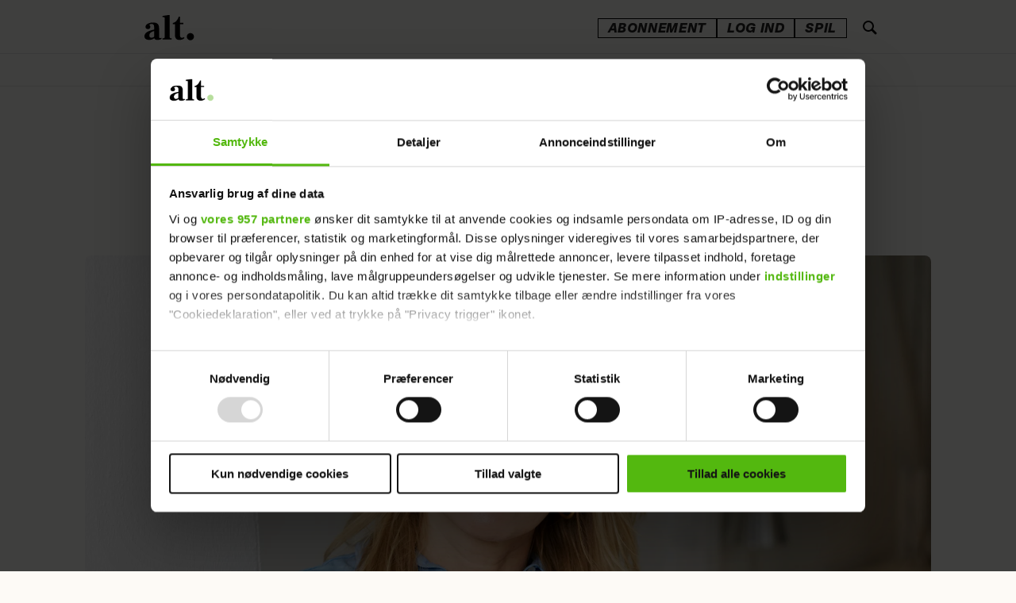

--- FILE ---
content_type: text/html; charset=UTF-8
request_url: https://www.alt.dk/mode/anne-sofie-espersens-garderobe/3073903
body_size: 63645
content:
<!DOCTYPE html>
<html lang="da-DK" dir="ltr" class="resp_fonts" data-section="mode">

    <head>
        <link rel="preconnect" href="https://consent.cookiebot.com">
        <link rel="preconnect" href="https://tags.adnuntius.com">
        <link rel="preconnect" href="https://macro.adnami.io">
        <link rel="preconnect" href="https://static.readpeak.com">

                
                <title>'Det værste scenarie for mig er at være overdressed'</title>
                <meta name="title" content="'Det værste scenarie for mig er at være overdressed'">
                <meta name="description" content="Skuespiller Anne Sofie Espersens lejlighed i Københavns Indre By byder på et clean og stilrent miljø, men i garderoben er der mere fri leg. Se den her.">
                <meta http-equiv="Content-Type" content="text/html; charset=utf-8">
                <link rel="canonical" href="https://www.alt.dk/mode/anne-sofie-espersens-garderobe/3073903">
                <meta name="viewport" content="width=device-width, initial-scale=1">
                
                <meta property="og:type" content="article">
                <meta property="og:title" content="'Det værste scenarie for mig er at være overdressed'">
                <meta property="og:description" content="Skuespiller Anne Sofie Espersens lejlighed i Københavns Indre By byder på et clean og stilrent miljø, men i garderoben er der mere fri leg. Se den her.">
                <meta property="article:published_time" content="2022-02-09T12:29:00.000Z">
                <meta property="article:modified_time" content="2025-03-01T23:21:20.000Z">
                <meta property="article:author" content="Af: Caroline Sjørup&lt;br &#x2F;&gt;Foto: Pernille Ringsing ">
                <meta property="article:author" content="&lt;a href&#x3D;&quot;https:&#x2F;&#x2F;www.alt.dk&#x2F;mode&quot;&gt;Mode&lt;&#x2F;a&gt; ">
                <meta property="article:author" content="&lt;a href&#x3D;&quot;https:&#x2F;&#x2F;www.alt.dk&#x2F;emner&#x2F;alt-for-damerne&quot;&gt;ALT for damerne&lt;&#x2F;a&gt; ">
                <meta property="article:author" content=" ">
                <meta property="article:tag" content="mode">
                <meta property="article:tag" content="tøj">
                <meta property="article:tag" content="stil">
                <meta property="article:tag" content="alt-for-damerne">
                <meta property="og:image" content="https://image.alt.dk/3075109.jpg?imageId=3075109&panox=0&panoy=0&panow=0&panoh=0&width=1200&height=683">
                <meta property="og:image:width" content="1200">
                <meta property="og:image:height" content="684">
                <meta name="twitter:card" content="summary_large_image">
                
                <meta name="twitter:title" content="'Det værste scenarie for mig er at være overdressed'">
                <meta name="twitter:description" content="Skuespiller Anne Sofie Espersens lejlighed i Københavns Indre By byder på et clean og stilrent miljø, men i garderoben er der mere fri leg. Se den her.">
                <meta name="twitter:image" content="https://image.alt.dk/3075109.jpg?imageId=3075109&panox=0&panoy=0&panow=0&panoh=0&width=1200&height=683">

                
                <script id="CookiebotConfiguration" type="application/json" data-cookieconsent="ignore">{
    "Frameworks": {
      "IABTCF2": {
        "AllowedSpecialFeatures": [],
         "AllowedVendors": [],
        "AllowedGoogleACVendors": []
      }
    }
  }</script><script id="Cookiebot" src="https://consent.cookiebot.com/uc.js" data-cbid="4923969f-7a9d-4233-8cf8-da63074a7f68" type="text/javascript" data-framework="TCFv2.2" data-google-consent-mode="v2"></script><script async src="https://cncptx.com/pubscript/alt.dk_test_prod.js"></script><script async src="https://static.readpeak.com/js/rp-int.js"></script><script >(function() {
    const tags = Array.from(
      document.querySelectorAll('meta[property="article:tag"]')
    ).map(el => el.getAttribute('content')).filter(Boolean);

    if (tags.length) {
      globalThis.siteTargeting = { articletags: tags };
    }
  })();</script><script >(function () {
        const serviceHost = 'https://paywall.paywall.storyhouseegmont.com';
        const getFileTagsAction = serviceHost + '/api/getfiletags';

        fetch(getFileTagsAction, {
            method: 'get',
            headers: {
                'Content-Type': 'application/json',
            }
        })
        .then((response) => response.json())
        .then((data) => {
            data['javaScriptTags'][0] = data['javaScriptTags'][0].replace('https://stegmontpaywallappprod.z6.web.core.windows.net', 'https://stegmontpaywallappprod-eedpfzhwg2h8hwh6.a01.azurefd.net');
            data['styleSheetTags'][0] = data['styleSheetTags'][0].replace('https://stegmontpaywallappprod.z6.web.core.windows.net', 'https://stegmontpaywallappprod-eedpfzhwg2h8hwh6.a01.azurefd.net');

            let jsUrl = data['javaScriptTags'] ? /src=\s*"(.+?)\"/.exec(data['javaScriptTags'][0])[1] : '';
            if (jsUrl) createPaywallScript(jsUrl); 
            const head = document.getElementsByTagName('head')[0];
            head.insertAdjacentHTML('beforeend', data['styleSheetTags'][0]);
        })
        .catch((error) => {
            console.error('Error: ', error);
        });

        function createPaywallScript(url) {
            const script = document.createElement('script');
            script.src = url;
            script.type = 'module';
            document.body.appendChild(script);
        }
    })();</script>
                <style >.bodytext p a {
    font-family: "Frank Ruhl Libre" !important;
    font-weight: 600 !important;
}

.bodytext article .bg-senary .kicker,  .bodytext article .bg-tertiary .kicker, .bodytext article .bg-quaternary .kicker{
    color: #101010 !important;
}</style>
                <link rel="stylesheet" href="https://web.braintainment.com/pub/config/altdk/css/custom_client.css">
                <meta property="og:url" content="https://www.alt.dk/mode/anne-sofie-espersens-garderobe/3073903">
                        <link type="image/png" rel="icon" sizes="16x16" href="/view-resources/egmontdk/public/alt/favicon/favicon-16x16.png">
                        <link type="image/png" rel="icon" sizes="32x32" href="/view-resources/egmontdk/public/alt/favicon/favicon-32x32.png">
                        <link type="image/png" rel="apple-touch-icon" sizes="60x60" href="/view-resources/egmontdk/public/alt/favicon/apple-icon-60x60.png">
                        <link type="image/png" rel="apple-touch-icon" sizes="72x72" href="/view-resources/egmontdk/public/alt/favicon/apple-icon-72x72.png">
                        <link type="image/png" rel="apple-touch-icon" sizes="120x120" href="/view-resources/egmontdk/public/alt/favicon/apple-icon-120x120.png">
                        <link type="image/png" rel="apple-touch-icon" sizes="180x180" href="/view-resources/egmontdk/public/alt/favicon/apple-icon-180x180.png">
                <link href="https://fonts.googleapis.com/css?family=Merriweather:300,400,700,900" rel="stylesheet"  media="print" onload="this.media='all'" >
                <link rel="stylesheet" href="/view-resources/view/css/grid.css?v=1769072884-L4">
                <link rel="stylesheet" href="/view-resources/view/css/main.css?v=1769072884-L4">
                <link rel="stylesheet" href="/view-resources/view/css/colors.css?v=1769072884-L4">
                <link rel="stylesheet" href="/view-resources/view/css/print.css?v=1769072884-L4" media="print">
                <link rel="stylesheet" href="/view-resources/view/css/foundation-icons/foundation-icons.css?v=1769072884-L4">
                <link rel="stylesheet" href="/view-resources/egmontdk/view/css/elements.css?v=1769072884-L4">
                <link rel="stylesheet" href="/view-resources/egmontdk/view/css/site/alt.css?v=1769072884-L4">
                <style data-key="custom_properties">
                    :root{--primary: rgba(16,16,16,1);--secondary: rgba(253,250,246,1);--tertiary: rgba(219,48,6,1);--quaternary: rgba(255,232,112,1);--bg-secondary: rgba(123,75,255,1);--bg-tertiary: rgba(213,199,255,1);--bg-quaternary: rgba(255,232,112,1);--bg-senary: rgba(255,155,199,1);--bg-primary: rgba(253,250,246,1);--bg-septenary: rgba(16,16,16,1);--bg-octonary: rgba(255,246,244,1);--bg-nonary: rgba(255,250,237,1);--bg-quinary: rgba(219,48,6,1);}
                </style>
                <style data-key="background_colors">
                    .bg-secondary {background-color: rgba(123,87,255,1);color: #fff;}.bg-tertiary {background-color: rgba(213,199,255,1);}.bg-quaternary {background-color: rgba(255,232,112,1);}.bg-senary {background-color: rgba(255,155,199,1);}.bg-primary {background-color: rgba(253,250,246,1);}.bg-septenary {background-color: rgba(16,16,16,1);color: #fff;}.bg-octonary {background-color: rgba(255,246,244,1);}.bg-nonary {background-color: rgba(255,250,237,1);}.bg-quinary {background-color: rgba(230,38,0,1);color: #fff;}@media (max-width: 1023px) { .color_mobile_bg-secondary {background-color: rgba(123,75,255,1);color: #fff;}}@media (max-width: 1023px) { .color_mobile_bg-tertiary {background-color: rgba(213,199,255,1);}}@media (max-width: 1023px) { .color_mobile_bg-quaternary {background-color: rgba(255,232,112,1);}}@media (max-width: 1023px) { .color_mobile_bg-senary {background-color: rgba(255,155,199,1);}}@media (max-width: 1023px) { .color_mobile_bg-primary {background-color: rgba(253,250,246,1);}}@media (max-width: 1023px) { .color_mobile_bg-septenary {background-color: rgba(16,16,16,1);color: #fff;}}@media (max-width: 1023px) { .color_mobile_bg-octonary {background-color: rgba(255,246,244,1);}}@media (max-width: 1023px) { .color_mobile_bg-nonary {background-color: rgba(255,250,237,1);}}@media (max-width: 1023px) { .color_mobile_bg-quinary {background-color: rgba(219,48,6,1);color: #fff;}}
                </style>
                <style data-key="background_colors_opacity">
                    .bg-secondary.op-bg_20 {background-color: rgba(123, 87, 255, 0.2);color: #fff;}.bg-secondary.op-bg_40 {background-color: rgba(123, 87, 255, 0.4);color: #fff;}.bg-secondary.op-bg_60 {background-color: rgba(123, 87, 255, 0.6);color: #fff;}.bg-secondary.op-bg_80 {background-color: rgba(123, 87, 255, 0.8);color: #fff;}.bg-tertiary.op-bg_20 {background-color: rgba(213, 199, 255, 0.2);}.bg-tertiary.op-bg_40 {background-color: rgba(213, 199, 255, 0.4);}.bg-tertiary.op-bg_60 {background-color: rgba(213, 199, 255, 0.6);}.bg-tertiary.op-bg_80 {background-color: rgba(213, 199, 255, 0.8);}.bg-quaternary.op-bg_20 {background-color: rgba(255, 232, 112, 0.2);}.bg-quaternary.op-bg_40 {background-color: rgba(255, 232, 112, 0.4);}.bg-quaternary.op-bg_60 {background-color: rgba(255, 232, 112, 0.6);}.bg-quaternary.op-bg_80 {background-color: rgba(255, 232, 112, 0.8);}.bg-senary.op-bg_20 {background-color: rgba(255, 155, 199, 0.2);}.bg-senary.op-bg_40 {background-color: rgba(255, 155, 199, 0.4);}.bg-senary.op-bg_60 {background-color: rgba(255, 155, 199, 0.6);}.bg-senary.op-bg_80 {background-color: rgba(255, 155, 199, 0.8);}.bg-primary.op-bg_20 {background-color: rgba(253, 250, 246, 0.2);}.bg-primary.op-bg_40 {background-color: rgba(253, 250, 246, 0.4);}.bg-primary.op-bg_60 {background-color: rgba(253, 250, 246, 0.6);}.bg-primary.op-bg_80 {background-color: rgba(253, 250, 246, 0.8);}.bg-septenary.op-bg_20 {background-color: rgba(16, 16, 16, 0.2);color: #fff;}.bg-septenary.op-bg_40 {background-color: rgba(16, 16, 16, 0.4);color: #fff;}.bg-septenary.op-bg_60 {background-color: rgba(16, 16, 16, 0.6);color: #fff;}.bg-septenary.op-bg_80 {background-color: rgba(16, 16, 16, 0.8);color: #fff;}.bg-octonary.op-bg_20 {background-color: rgba(255, 246, 244, 0.2);}.bg-octonary.op-bg_40 {background-color: rgba(255, 246, 244, 0.4);}.bg-octonary.op-bg_60 {background-color: rgba(255, 246, 244, 0.6);}.bg-octonary.op-bg_80 {background-color: rgba(255, 246, 244, 0.8);}.bg-nonary.op-bg_20 {background-color: rgba(255, 250, 237, 0.2);}.bg-nonary.op-bg_40 {background-color: rgba(255, 250, 237, 0.4);}.bg-nonary.op-bg_60 {background-color: rgba(255, 250, 237, 0.6);}.bg-nonary.op-bg_80 {background-color: rgba(255, 250, 237, 0.8);}.bg-quinary.op-bg_20 {background-color: rgba(230, 38, 0, 0.2);color: #fff;}.bg-quinary.op-bg_40 {background-color: rgba(230, 38, 0, 0.4);color: #fff;}.bg-quinary.op-bg_60 {background-color: rgba(230, 38, 0, 0.6);color: #fff;}.bg-quinary.op-bg_80 {background-color: rgba(230, 38, 0, 0.8);color: #fff;}@media (max-width: 1023px) { .color_mobile_bg-secondary.op-bg_20 {background-color: rgba(123, 75, 255, 0.2);color: #fff;}}@media (max-width: 1023px) { .color_mobile_bg-secondary.op-bg_40 {background-color: rgba(123, 75, 255, 0.4);color: #fff;}}@media (max-width: 1023px) { .color_mobile_bg-secondary.op-bg_60 {background-color: rgba(123, 75, 255, 0.6);color: #fff;}}@media (max-width: 1023px) { .color_mobile_bg-secondary.op-bg_80 {background-color: rgba(123, 75, 255, 0.8);color: #fff;}}@media (max-width: 1023px) { .color_mobile_bg-tertiary.op-bg_20 {background-color: rgba(213, 199, 255, 0.2);}}@media (max-width: 1023px) { .color_mobile_bg-tertiary.op-bg_40 {background-color: rgba(213, 199, 255, 0.4);}}@media (max-width: 1023px) { .color_mobile_bg-tertiary.op-bg_60 {background-color: rgba(213, 199, 255, 0.6);}}@media (max-width: 1023px) { .color_mobile_bg-tertiary.op-bg_80 {background-color: rgba(213, 199, 255, 0.8);}}@media (max-width: 1023px) { .color_mobile_bg-quaternary.op-bg_20 {background-color: rgba(255, 232, 112, 0.2);}}@media (max-width: 1023px) { .color_mobile_bg-quaternary.op-bg_40 {background-color: rgba(255, 232, 112, 0.4);}}@media (max-width: 1023px) { .color_mobile_bg-quaternary.op-bg_60 {background-color: rgba(255, 232, 112, 0.6);}}@media (max-width: 1023px) { .color_mobile_bg-quaternary.op-bg_80 {background-color: rgba(255, 232, 112, 0.8);}}@media (max-width: 1023px) { .color_mobile_bg-senary.op-bg_20 {background-color: rgba(255, 155, 199, 0.2);}}@media (max-width: 1023px) { .color_mobile_bg-senary.op-bg_40 {background-color: rgba(255, 155, 199, 0.4);}}@media (max-width: 1023px) { .color_mobile_bg-senary.op-bg_60 {background-color: rgba(255, 155, 199, 0.6);}}@media (max-width: 1023px) { .color_mobile_bg-senary.op-bg_80 {background-color: rgba(255, 155, 199, 0.8);}}@media (max-width: 1023px) { .color_mobile_bg-primary.op-bg_20 {background-color: rgba(253, 250, 246, 0.2);}}@media (max-width: 1023px) { .color_mobile_bg-primary.op-bg_40 {background-color: rgba(253, 250, 246, 0.4);}}@media (max-width: 1023px) { .color_mobile_bg-primary.op-bg_60 {background-color: rgba(253, 250, 246, 0.6);}}@media (max-width: 1023px) { .color_mobile_bg-primary.op-bg_80 {background-color: rgba(253, 250, 246, 0.8);}}@media (max-width: 1023px) { .color_mobile_bg-septenary.op-bg_20 {background-color: rgba(16, 16, 16, 0.2);color: #fff;}}@media (max-width: 1023px) { .color_mobile_bg-septenary.op-bg_40 {background-color: rgba(16, 16, 16, 0.4);color: #fff;}}@media (max-width: 1023px) { .color_mobile_bg-septenary.op-bg_60 {background-color: rgba(16, 16, 16, 0.6);color: #fff;}}@media (max-width: 1023px) { .color_mobile_bg-septenary.op-bg_80 {background-color: rgba(16, 16, 16, 0.8);color: #fff;}}@media (max-width: 1023px) { .color_mobile_bg-octonary.op-bg_20 {background-color: rgba(255, 246, 244, 0.2);}}@media (max-width: 1023px) { .color_mobile_bg-octonary.op-bg_40 {background-color: rgba(255, 246, 244, 0.4);}}@media (max-width: 1023px) { .color_mobile_bg-octonary.op-bg_60 {background-color: rgba(255, 246, 244, 0.6);}}@media (max-width: 1023px) { .color_mobile_bg-octonary.op-bg_80 {background-color: rgba(255, 246, 244, 0.8);}}@media (max-width: 1023px) { .color_mobile_bg-nonary.op-bg_20 {background-color: rgba(255, 250, 237, 0.2);}}@media (max-width: 1023px) { .color_mobile_bg-nonary.op-bg_40 {background-color: rgba(255, 250, 237, 0.4);}}@media (max-width: 1023px) { .color_mobile_bg-nonary.op-bg_60 {background-color: rgba(255, 250, 237, 0.6);}}@media (max-width: 1023px) { .color_mobile_bg-nonary.op-bg_80 {background-color: rgba(255, 250, 237, 0.8);}}@media (max-width: 1023px) { .color_mobile_bg-quinary.op-bg_20 {background-color: rgba(219, 48, 6, 0.2);color: #fff;}}@media (max-width: 1023px) { .color_mobile_bg-quinary.op-bg_40 {background-color: rgba(219, 48, 6, 0.4);color: #fff;}}@media (max-width: 1023px) { .color_mobile_bg-quinary.op-bg_60 {background-color: rgba(219, 48, 6, 0.6);color: #fff;}}@media (max-width: 1023px) { .color_mobile_bg-quinary.op-bg_80 {background-color: rgba(219, 48, 6, 0.8);color: #fff;}}
                </style>
                <style data-key="border_colors">
                    .border-bg-secondary{--border-color: var(--bg-secondary);}.mobile_border-bg-secondary{--mobile-border-color: var(--bg-secondary);}.border-bg-tertiary{--border-color: var(--bg-tertiary);}.mobile_border-bg-tertiary{--mobile-border-color: var(--bg-tertiary);}.border-bg-quaternary{--border-color: var(--bg-quaternary);}.mobile_border-bg-quaternary{--mobile-border-color: var(--bg-quaternary);}.border-bg-senary{--border-color: var(--bg-senary);}.mobile_border-bg-senary{--mobile-border-color: var(--bg-senary);}.border-bg-primary{--border-color: var(--bg-primary);}.mobile_border-bg-primary{--mobile-border-color: var(--bg-primary);}.border-bg-septenary{--border-color: var(--bg-septenary);}.mobile_border-bg-septenary{--mobile-border-color: var(--bg-septenary);}.border-bg-octonary{--border-color: var(--bg-octonary);}.mobile_border-bg-octonary{--mobile-border-color: var(--bg-octonary);}.border-bg-nonary{--border-color: var(--bg-nonary);}.mobile_border-bg-nonary{--mobile-border-color: var(--bg-nonary);}.border-bg-quinary{--border-color: var(--bg-quinary);}.mobile_border-bg-quinary{--mobile-border-color: var(--bg-quinary);}
                </style>
                <style data-key="font_colors">
                    .primary {color: rgba(16,16,16,1) !important;}.secondary {color: rgba(255,255,255,1) !important;}.tertiary {color: rgba(219,48,6,1) !important;}.quaternary {color: rgba(255,232,112,1) !important;}@media (max-width: 1023px) { .color_mobile_primary {color: rgba(16,16,16,1) !important;}}@media (max-width: 1023px) { .color_mobile_secondary {color: rgba(253,250,246,1) !important;}}@media (max-width: 1023px) { .color_mobile_tertiary {color: rgba(219,48,6,1) !important;}}@media (max-width: 1023px) { .color_mobile_quaternary {color: rgba(255,232,112,1) !important;}}
                </style>
                <style data-key="image_gradient">
                    .image-gradient-bg-secondary{--background-color: var(--bg-secondary);}.color_mobile_image-gradient-bg-secondary{--mobile-background-color: var(--bg-secondary);}.image-gradient-bg-tertiary{--background-color: var(--bg-tertiary);}.color_mobile_image-gradient-bg-tertiary{--mobile-background-color: var(--bg-tertiary);}.image-gradient-bg-quaternary{--background-color: var(--bg-quaternary);}.color_mobile_image-gradient-bg-quaternary{--mobile-background-color: var(--bg-quaternary);}.image-gradient-bg-senary{--background-color: var(--bg-senary);}.color_mobile_image-gradient-bg-senary{--mobile-background-color: var(--bg-senary);}.image-gradient-bg-primary{--background-color: var(--bg-primary);}.color_mobile_image-gradient-bg-primary{--mobile-background-color: var(--bg-primary);}.image-gradient-bg-septenary{--background-color: var(--bg-septenary);}.color_mobile_image-gradient-bg-septenary{--mobile-background-color: var(--bg-septenary);}.image-gradient-bg-octonary{--background-color: var(--bg-octonary);}.color_mobile_image-gradient-bg-octonary{--mobile-background-color: var(--bg-octonary);}.image-gradient-bg-nonary{--background-color: var(--bg-nonary);}.color_mobile_image-gradient-bg-nonary{--mobile-background-color: var(--bg-nonary);}.image-gradient-bg-quinary{--background-color: var(--bg-quinary);}.color_mobile_image-gradient-bg-quinary{--mobile-background-color: var(--bg-quinary);}
                </style>
<script src="/view-resources/public/common/JWTCookie.js?v=1769072884-L4"></script>
<script src="/view-resources/public/common/Paywall.js?v=1769072884-L4"></script>
                <script>
                window.Dac = window.Dac || {};
                (function () {
                    if (navigator) {
                        window.Dac.clientData = {
                            language: navigator.language,
                            userAgent: navigator.userAgent,
                            innerWidth: window.innerWidth,
                            innerHeight: window.innerHeight,
                            deviceByMediaQuery: getDeviceByMediaQuery(),
                            labDevice: 'desktop', // Device from labrador
                            device: 'desktop', // Device from varnish
                            paywall: {
                                isAuthenticated: isPaywallAuthenticated(),
                                toggleAuthenticatedContent: toggleAuthenticatedContent,
                                requiredProducts: [],
                            },
                            page: {
                                id: '3073903',
                                extId: 'alt-681871'
                            },
                            siteAlias: 'alt',
                            debug: window.location.href.includes('debug=1')
                        };
                        function getDeviceByMediaQuery() {
                            if (window.matchMedia('(max-width: 767px)').matches) return 'mobile';
                            if (window.matchMedia('(max-width: 1023px)').matches) return 'tablet';
                            return 'desktop';
                        }

                        function isPaywallAuthenticated() {
                            if (window.Dac && window.Dac.JWTCookie) {
                                var JWTCookie = new Dac.JWTCookie({ debug: false });
                                return JWTCookie.isAuthenticated();
                            }
                            return false;
                        }

                        function toggleAuthenticatedContent(settings) {
                            if (!window.Dac || !window.Dac.Paywall) {
                                return;
                            }
                            var Paywall = new Dac.Paywall();
                            var updateDOM = Paywall.updateDOM;

                            if(settings && settings.displayUserName) {
                                var userName = Paywall.getUserName().then((userName) => {
                                    updateDOM(userName !== false, userName, settings.optionalGreetingText);
                                });
                            } else {
                                updateDOM(window.Dac.clientData.paywall.isAuthenticated);
                            }
                        }
                    }
                }());
                </script>                    <script type="module" src="/view-resources/baseview/public/common/baseview/moduleHandlers.js?v=1769072884-L4" data-cookieconsent="ignore"></script>
                    <script type="module" src="/view-resources/egmontdk/build/front/egmontdk.js?v=1769072884-L4" data-cookieconsent="ignore"></script>
                    <script type="module" src="/view-resources/egmontdk/public/DomManipulation.js?v=1769072884-L4" data-cookieconsent="ignore"></script>
<!-- Google Tag Manager -->
<script>
    window.dataLayer = window.dataLayer || [];
    window.dataLayer.push({
        'event': 'pageview',
        'customUrl': (() => {
            let url = window.location.href;
            const isEuromanSite = window?.Dac?.clientData?.siteAlias === 'euroman';
            const publishedDate = new Date("2022-02-09T12:29:00.000Z");
            const migrationDate = isEuromanSite ? new Date(2024, 11, 10) : new Date(2024, 8, 4); 

            if ((publishedDate <= migrationDate) && isEuromanSite) {
                let urlParts = url.split('/');
                urlParts.pop(); 
                url = urlParts.join('/');
            }

            return url;
        })()
    });
</script>
<script>(function(w,d,s,l,i){w[l]=w[l]||[];w[l].push({'gtm.start':
new Date().getTime(),event:'gtm.js'});var f=d.getElementsByTagName(s)[0],
j=d.createElement(s),dl=l!='dataLayer'?'&l='+l:'';j.async=true;j.src=
'https://www.googletagmanager.com/gtm.js?id='+i+dl;f.parentNode.insertBefore(j,f);
})(window,document,'script','dataLayer','GTM-NSZ8V7P');</script>

                                
                <link href="https://fonts.googleapis.com/css?family=Frank+Ruhl+Libre:regular,700,900,300" rel="stylesheet"  media="print" onload="this.media='all'" >
                <style id="dachser-vieweditor-styles">
                    .bodytext > h2 { font-family: "Frank Ruhl Libre"; font-weight: 700; font-style: normal; font-size: 1.9375rem; line-height: 35px; }@media (max-width: 767px) { .resp_fonts .bodytext > h2 {font-size: calc(0.262vw * 25); line-height: 29px; } }
                    .bodytext > h3 { font-family: "Frank Ruhl Libre"; font-weight: 700; font-style: normal; font-size: 1.5625rem; line-height: 29px; }@media (max-width: 767px) { .resp_fonts .bodytext > h3 {font-size: calc(0.262vw * 25); line-height: 29px; } }
                    .articleHeader .headline { font-family: "Frank Ruhl Libre"; font-weight: 700; font-style: normal; font-size: 2.4375rem; line-height: 41px; }@media (max-width: 767px) { .resp_fonts .articleHeader .headline {font-size: calc(0.262vw * 31); line-height: 35px; } }
                    .bodytext { font-family: "Frank Ruhl Libre"; font-weight: normal; font-style: normal; font-size: 1.25rem; line-height: 30px; }@media (max-width: 767px) { .resp_fonts .bodytext {font-size: calc(0.262vw * 20); line-height: 30px; } }
                    article .meta .dates { font-family: "Libre Franklin"; font-weight: normal; font-style: normal; }
                    .articleHeader .kicker { font-family: "Libre Franklin"; font-weight: normal; font-style: normal; }
                    .toplist ul li .text h4 { font-family: "Frank Ruhl Libre"; font-weight: normal; font-style: normal; }@media (max-width: 767px) { .resp_fonts .toplist ul li .text h4 {font-size: calc(0.262vw * 14); } }
                    .font-FrankRuhlLibre { font-family: "Frank Ruhl Libre" !important; }
                    .font-FrankRuhlLibre.font-weight-normal { font-weight: normal !important; }
                    .font-FrankRuhlLibre.font-weight-bold { font-weight: 700 !important; }
                    .font-FrankRuhlLibre.font-weight-black { font-weight: 900 !important; }
                    .font-FrankRuhlLibre.font-weight-light { font-weight: 300 !important; }
                    .font-Nacelle { font-family: "Nacelle" !important; }
                    .font-Nacelle.font-weight-normal { font-weight: normal !important; }
                    .font-Nacelle.font-weight-light { font-weight: 200 !important; }
                    .font-Nacelle.font-weight-bold { font-weight: 700 !important; }
                    .font-Nacelle.font-weight-black { font-weight: 800 !important; }
                </style>
                <style id="css_variables"></style>
                <script>
                    window.dachserData = {
                        _data: {},
                        _instances: {},
                        get: function(key) {
                            return dachserData._data[key] || null;
                        },
                        set: function(key, value) {
                            dachserData._data[key] = value;
                        },
                        push: function(key, value) {
                            if (!dachserData._data[key]) {
                                dachserData._data[key] = [];
                            }
                            dachserData._data[key].push(value);
                        },
                        setInstance: function(key, identifier, instance) {
                            if (!dachserData._instances[key]) {
                                dachserData._instances[key] = {};
                            }
                            dachserData._instances[key][identifier] = instance;
                        },
                        getInstance: function(key, identifier) {
                            return dachserData._instances[key] ? dachserData._instances[key][identifier] || null : null;
                        },
                        reflow: () => {}
                    };
                </script>
                

                <script type="application/ld+json">
                [{"@context":"http://schema.org","@type":"WebSite","name":"alt","url":"https://www.alt.dk"},{"@context":"https://schema.org","@type":"NewsArticle","headline":"'Det værste scenarie for mig er at være overdressed'","description":"Skuespiller Anne Sofie Espersens lejlighed i Københavns Indre By byder på et clean og stilrent miljø, men i garderoben er der mere fri leg. Se den her.","availableLanguage":[{"@type":"Language","alternateName":"da-DK"}],"images":["null&width=1200","null&width=1200","null&width=1200","null&width=1200","null&width=1200","null&width=1200","null&width=1200","null&width=1200","null&width=1200","null&width=1200","null&width=1200","null&width=1200"],"author":[{"@type":"Person","name":"Af: Caroline Sjørup<br />Foto: Pernille Ringsing null"},{"@type":"Person","name":"<a href=\"https://www.alt.dk/mode\">Mode</a> null"},{"@type":"Person","name":"<a href=\"https://www.alt.dk/emner/alt-for-damerne\">ALT for damerne</a> null"},{"@type":"Person","name":" null"}],"publisher":{"@type":"Organization","name":"alt","logo":{"@type":"ImageObject","url":"/view-resources/egmontdk/public/alt/logo.svg"}},"datePublished":"2022-02-09T12:29:00.000Z","dateModified":"2025-03-01T23:21:20.000Z"}]
                </script>                
                <script data-cookieconsent="ignore">window.pp_gemius_dnt = 0;
	
    function runGemius(){
	   
       window.pp_gemius_identifier = '0nTgHWNdf3aVO1LDRuyNFPWW33ldCm8E0tAOWx3E2sb.57';
// lines below shouldn't be edited
function gemius_pending(i) { window[i] = window[i] || function() {var x = window[i+'_pdata'] = window[i+'_pdata'] || []; x[x.length]=arguments;};};gemius_pending('gemius_hit'); gemius_pending('gemius_event'); gemius_pending('pp_gemius_hit'); gemius_pending('pp_gemius_event');(function(d,t) {try {var gt=d.createElement(t),s=d.getElementsByTagName(t)[0],l='http'+((location.protocol=='https:')?'s':''); gt.setAttribute('async','async');gt.setAttribute('defer','defer'); gt.src=l+'://gadk.hit.gemius.pl/xgemius.js'; s.parentNode.insertBefore(gt,s);} catch (e) {}})(document,'script');
    }
function CookiebotCallback_OnDecline(){
		window.pp_gemius_dnt = 1;
		runGemius();
}
function CookiebotCallback_OnAccept() {
   	if (!Cookiebot.consent.statistics)
	{
		window.pp_gemius_dnt = 1;
		runGemius();
	} else {
		runGemius();
	}
}</script><script >document.addEventListener("DOMContentLoaded", function () {
    const validAuthors = [
        "susanne-knutzen",
"julie-bruun-lund",
"felicia-hey-brydesen",
"stephanie-duus",
"amalie-paarup-jensen",
"olivia-roerne",
"lotte-roentved-hjarnoe-knudsen",
"julie-nolsoee",
"louise-vilsboel"
    ];

  const bylines = document.querySelectorAll(".byline.column");

bylines.forEach(byline => {
  const first = byline.querySelector(".firstname")?.textContent?.trim();
  const last = byline.querySelector(".lastname")?.textContent?.trim();

  if (!first || !last) return;

  const normalizeDanish = str => str
    .replace(/æ/gi, match => match === 'Æ' ? 'Ae' : 'ae')
    .replace(/ø/gi, match => match === 'Ø' ? 'Oe' : 'oe')
    .replace(/å/gi, match => match === 'Å' ? 'Aa' : 'aa')
    .replace(/ö/gi, match => match === 'Ö' ? 'Oe' : 'oe');

  const slug = normalizeDanish(`${first}-${last}`)
    .toLowerCase()
    .replace(/\s+/g, '-');

  if (!validAuthors.includes(slug)) return;

  const authorUrl = `https://www.alt.dk/author/${slug}`;

  if (byline.closest("a.byline--public_url")) return;

  const anchor = document.createElement("a");
  anchor.href = authorUrl;
  anchor.className = "byline--public_url";

  byline.parentNode.insertBefore(anchor, byline);
  anchor.appendChild(byline);
});
});</script>
                
                


        <meta property="article:section" content="mode">
<script>
var k5aMeta = { "paid": 0, "title": "'Det værste scenarie for mig er at være overdressed'", "url": "https://www.alt.dk/mode/anne-sofie-espersens-garderobe/3073903", "login": (Dac.clientData.paywall.isAuthenticated ? 1 : 0), "subscriber": (Dac.clientData.paywall.isAuthenticated ? 1 : 0) };</script>
                <script type="text/plain" data-cookieconsent="statistics" src="//cl.k5a.io/6156b8c81b4d741e051f44c2.js" async></script>

                <script type="text/plain" data-cookieconsent="statistics" src="https://cl-eu4.k5a.io/641c18fab7b953054b6abac2.js" async></script>
        
        <style>
            :root {
                
                
            }
        </style>
        
        

            <!-- Start of Sleeknote signup and lead generation tool - www.sleeknote.com -->
            <script type="text/javascript">
              window.addEventListener("CookiebotOnLoad", () => {
                const hostname = window.location.hostname;
                if (hostname.includes('alt.dk') && Cookiebot.consent.marketing) {
                  (function () {
                    var sleeknoteScriptTag = document.createElement("script");
                    sleeknoteScriptTag.type = "text/javascript";
                    sleeknoteScriptTag.charset = "utf-8";
                    sleeknoteScriptTag.src = ("//sleeknotecustomerscripts.sleeknote.com/37134.js");
                    var s = document.getElementById("sleeknoteScript");
                    s.parentNode.insertBefore(sleeknoteScriptTag, s);
                  })();
                } else {
                  console.log("Sleeknote script not loaded: hostname check or marketing cookies not accepted");
                }
              });
            </script>
            <script id="sleeknoteScript" type="text/plain" data-cookieconsent="marketing"></script>

    </head>
    <body class="l4 article site_alt section_mode"
        
        data-shop="alt">

<!-- Google Tag Manager (noscript) -->
<noscript><iframe src="https://www.googletagmanager.com/ns.html?id=GTM-NSZ8V7P"
height="0" width="0" style="display:none;visibility:hidden"></iframe></noscript>
<!-- End Google Tag Manager (noscript) -->        
        <script>
        document.addEventListener("DOMContentLoaded", (event) => {
            setScrollbarWidth();
            window.addEventListener('resize', setScrollbarWidth);
        });
        function setScrollbarWidth() {
            const root = document.querySelector(':root');
            const width = (window.innerWidth - document.body.offsetWidth < 21) ? window.innerWidth - document.body.offsetWidth : 15;
            root.style.setProperty('--scrollbar-width', `${ width }px`);
        }
        </script>

        <div data-element-guid="890a1cdc-6bf6-443c-e94a-46a0385e9a42" class="placeholder placement-body-top">
<div data-element-guid="1ca55f4a-97bc-4da6-a943-8f297da6c8dc" class="column google-ad small-12 large-12 small-abs-12 large-abs-12"  style="">

            <span class="ad-label">Annonce</span>
            <div id="alt-dsk_top" class="adunit alt-dsk_top" style="min-height:1px;"></div>
</div>

</div>
        <a href="#main" class="skip-link">Hop til hovedindhold</a>

        <header class="pageElement pageHeader">
    <div class="row">
    <div class="row topRow">
<figure class="logo">
    <a href=" https://www.alt.dk/" aria-label="Gå til forside">
        <img src="/view-resources/egmontdk/public/alt/logo.svg"
            alt="Gå til forside. Logo, alt.dk"
            width="76"
            >
    </a>
</figure>
<nav class="navigation topBarMenu">
	<ul class="menu-list">
			<li class="first-list-item dac-hidden-desktop-down">
				<a href="https://mitblad.dk/" target="_blank">Abonnement</a>
			</li>
			<li class="first-list-item paywall-login login dac-paywall-not-authenticated">
				<a href="#" target="_self">Log ind</a>
			</li>
			<li class="first-list-item ">
				<a href="/spil" target="_self">Spil</a>
			</li>
			<li class="first-list-item profile dac-paywall-authenticated">
				<a href="/min-konto" target="_self">Min konto</a>
			</li>
	</ul>
</nav>


<div class="hamburger to-be-expanded search-popup" data-id="pageElements-6">
    <div class="positionRelative">
        <span class="hamburger-button hamburger-expander ">
            <button class="burger-btn" aria-label="Åpen meny" aria-expanded="false" aria-controls="hamburger-container-6" aria-haspopup="menu">
                    <i class="open search-icon custom-icon"></i>
                    <i class="close close-icon custom-icon"></i>
            </button>
        </span>
    </div>

        <div class="hamburger-container" id="hamburger-container-6">
            <div class="row">
                <div data-id="pageElements-7" class="search visible">    

    <form class="search-container" action="/cse" method="get" role="search">
        <label for="search-input-7" class="visuallyhidden">Søg</label>
        <input type="text" id="search-input-7" name="q" placeholder="SØG">

        <button type="submit" class="search-button" aria-label="Søg">
            <i class="open search-icon custom-icon"></i>
        </button>
    </form>
</div>
            </div>
        </div>
</div>

<script>
    (function(){
        const burgerButton = document.querySelector('[data-id="pageElements-6"] .burger-btn');
        const dropdownCloseSection = document.querySelector('[data-id="pageElements-6"] .dropdown-close-section');

        function toggleDropdown() {
            // Toggle the expanded class and aria-expanded attribute
            document.querySelector('[data-id="pageElements-6"].hamburger.to-be-expanded').classList.toggle('expanded');
            burgerButton.setAttribute('aria-expanded', burgerButton.getAttribute('aria-expanded') === 'true' ? 'false' : 'true');

            // This doesn't seem to do anything? But there's styling dependent on it some places
            document.body.classList.toggle('hamburger-expanded');
        }

        // Called via the eventlistener - if the key is Escape, toggle the dropdown and remove the eventlistener
        function closeDropdown(e) {
            if(e.key === 'Escape') {
                toggleDropdown();
                // Set the focus back on the button when clicking escape, so the user can continue tabbing down
                // the page in a natural flow
                document.querySelector('[data-id="pageElements-6"] .burger-btn').focus();
                window.removeEventListener('keydown', closeDropdown);
            }
        }

        if(burgerButton) {
            burgerButton.addEventListener('click', function(e) {
                e.preventDefault();
                toggleDropdown();

                // If the menu gets expanded, add the eventlistener that will close it on pressing Escape
                // else, remove the eventlistener otherwise it will continue to listen for escape even if the menu is closed.
                if(document.querySelector('[data-id="pageElements-6"] .burger-btn').getAttribute('aria-expanded') === 'true') {
                    window.addEventListener('keydown', closeDropdown);
                } else {
                    window.removeEventListener('keydown', closeDropdown);
                }
            })
        }
        if (dropdownCloseSection) {
            dropdownCloseSection.addEventListener('click', function(e) {
                e.preventDefault();
                toggleDropdown();
            });
        }

        document.querySelectorAll('.hamburger .hamburger-expander, .hamburger .hamburger-container, .stop-propagation').forEach(function (element) {
            element.addEventListener('click', function (e) {
                e.stopPropagation();
            });
        });
    }());
</script><div class="hamburger to-be-expanded dac-hidden-desktop-up" data-id="pageElements-8">
    <div class="positionRelative">
        <span class="hamburger-button hamburger-expander ">
            <button class="burger-btn" aria-label="Åpen meny" aria-expanded="false" aria-controls="hamburger-container-8" aria-haspopup="menu">
                    <i class="open menu-icon custom-icon"></i>
                    <i class="close close-icon custom-icon"></i>
            </button>
        </span>
    </div>

        <div class="hamburger-container" id="hamburger-container-8">
            <div class="row">
<nav class="navigation dropdownMenu expandable">
	<ul class="menu-list">
			<li class="first-list-item livsstil">
				<a href="/artikler" target="_self">Livsstil</a>
			</li>
			<li class="first-list-item mad">
				<a href="/mad" target="_self">Mad</a>
			</li>
			<li class="first-list-item born">
				<a href="/boern" target="_self">Børn</a>
			</li>
			<li class="first-list-item sundhed">
				<a href="/sundhed" target="_self">Sundhed</a>
			</li>
			<li class="first-list-item mode">
				<a href="/mode" target="_self">Mode</a>
			</li>
			<li class="first-list-item bolig">
				<a href="/bolig" target="_self">Bolig</a>
			</li>
			<li class="first-list-item kendte">
				<a href="/kendte" target="_self">Kendte</a>
			</li>
			<li class="first-list-item underholdning">
				<a href="/underholdning" target="_self">Underholdning</a>
			</li>
			<li class="first-list-item kongelige">
				<a href="/kongelige" target="_self">Kongelige</a>
			</li>
			<li class="first-list-item reality">
				<a href="/reality" target="_self">Reality</a>
			</li>
			<li class="first-list-item eurowoman">
				<a href="/eurowoman" target="_self">Eurowoman</a>
			</li>
			<li class="first-list-item vores-born">
				<a href="/boern" target="_self">Vores Børn</a>
			</li>
			<li class="first-list-item findalt">
				<a href="/findalt" target="_self">FindALT</a>
			</li>
	</ul>
</nav>

<script>
	(function () {
		// This is only called when the user presses the escape key.
		function closeElement(event, element) {
			if(event.key === 'Escape') {
				window.removeEventListener('keydown', closeElement);

				// Get all expanded elements and close them
				const expanded = document.querySelectorAll('nav.dropdownMenu.expandable .has-children.expanded');
				for (let i = 0; i < expanded.length; i++) {
					expanded[i].classList.remove('expanded');
					
					// Traverse up from the element the user has selected to see if it is a child of the expanded element
					// If it is, set focus to the first child, as that is the span element with tabindex. 
					// This is so that if the user has moved on from the menu, we shouldn't mess with the focus and flow
					if(document.activeElement.closest('.has-children') === expanded[i]) {
						expanded[i].children[0].focus();
					}
				}
			
			}
		}

		function toggleElement(event, element) {
			// Prevent the default link behavior
			event.preventDefault();

			// Check if there are other expanded elements and close them
			const expanded = document.querySelectorAll('nav.dropdownMenu.expandable .has-children.expanded');
			for (let i = 0; i < expanded.length; i++) {
				if(expanded[i] !== element.parentElement) {
					expanded[i].classList.remove('expanded');
				}
			}

			// Toggle the class "expanded" on the parent element
			// We toggle instead of add/remove the class because we don't know if we are opening or closing the element
			element.parentElement.classList.toggle('expanded');

			window.addEventListener('keydown', closeElement);
		}

		// Add extra element for carat and toggle functionality after the span or a element
		function addCarat(element) {
			const carat = document.createElement('span');
			carat.classList.add('carat');
			element.appendChild(carat);
		}

		// Get all elements with class "has-children" and add two events - one click event and one keydown event
		const hasChildren = document.querySelectorAll('nav.dropdownMenu.expandable .has-children > span');
		for (let i = 0; i < hasChildren.length; i++) {
			hasChildren[i].addEventListener('click', function(e) {
				toggleElement(e, this);
			})

			hasChildren[i].addEventListener('keydown', function (e) {
				// Check for both enter and space keys
				if(e.key === 'Enter' || e.key === ' ') {
					toggleElement(e, this);
				}
			});
		}

		// Get all elements with class "has-children" when toggleChildren is enabled and carat and toggle functionality 
		const hasChildrenToggle = document.querySelectorAll('nav.dropdownMenu.expandable.toggleChildren .has-children > span, nav.dropdownMenu.expandable.toggleChildren .has-children > a');
		for (let i = 0; i < hasChildrenToggle.length; i++) {

			// Add carat to the element
			addCarat(hasChildrenToggle[i]);

			if (hasChildrenToggle[i].tagName === 'A') {
				hasChildrenToggle[i].querySelector('span.carat').addEventListener('click', function(e) {
					toggleElement(e, hasChildrenToggle[i]);
				})

				hasChildrenToggle[i].querySelector('span.carat').addEventListener('keydown', function (e) {
					// Check for both enter and space keys
					if(e.key === 'Enter' || e.key === ' ') {
						toggleElement(e, hasChildrenToggle[i]);
					}
				});
			}
			
		}

	})();
</script>


            </div>
        </div>
</div>

<script>
    (function(){
        const burgerButton = document.querySelector('[data-id="pageElements-8"] .burger-btn');
        const dropdownCloseSection = document.querySelector('[data-id="pageElements-8"] .dropdown-close-section');

        function toggleDropdown() {
            // Toggle the expanded class and aria-expanded attribute
            document.querySelector('[data-id="pageElements-8"].hamburger.to-be-expanded').classList.toggle('expanded');
            burgerButton.setAttribute('aria-expanded', burgerButton.getAttribute('aria-expanded') === 'true' ? 'false' : 'true');

            // This doesn't seem to do anything? But there's styling dependent on it some places
            document.body.classList.toggle('hamburger-expanded');
        }

        // Called via the eventlistener - if the key is Escape, toggle the dropdown and remove the eventlistener
        function closeDropdown(e) {
            if(e.key === 'Escape') {
                toggleDropdown();
                // Set the focus back on the button when clicking escape, so the user can continue tabbing down
                // the page in a natural flow
                document.querySelector('[data-id="pageElements-8"] .burger-btn').focus();
                window.removeEventListener('keydown', closeDropdown);
            }
        }

        if(burgerButton) {
            burgerButton.addEventListener('click', function(e) {
                e.preventDefault();
                toggleDropdown();

                // If the menu gets expanded, add the eventlistener that will close it on pressing Escape
                // else, remove the eventlistener otherwise it will continue to listen for escape even if the menu is closed.
                if(document.querySelector('[data-id="pageElements-8"] .burger-btn').getAttribute('aria-expanded') === 'true') {
                    window.addEventListener('keydown', closeDropdown);
                } else {
                    window.removeEventListener('keydown', closeDropdown);
                }
            })
        }
        if (dropdownCloseSection) {
            dropdownCloseSection.addEventListener('click', function(e) {
                e.preventDefault();
                toggleDropdown();
            });
        }

        document.querySelectorAll('.hamburger .hamburger-expander, .hamburger .hamburger-container, .stop-propagation').forEach(function (element) {
            element.addEventListener('click', function (e) {
                e.stopPropagation();
            });
        });
    }());
</script>
</div>
<div class="row bottomRow">
<nav class="navigation bottomBarMenu expandable">
	<ul class="menu-list">
			<li class="first-list-item kendte dac-hidden-desktop-down">
				<a href="/kendte" target="_self">Kendte</a>
			</li>
			<li class="first-list-item underholdning dac-hidden-desktop-down">
				<a href="/underholdning" target="_self">Underholdning</a>
			</li>
			<li class="first-list-item kongelige dac-hidden-desktop-down">
				<a href="/kongelige" target="_self">Kongelige</a>
			</li>
			<li class="first-list-item reality dac-hidden-desktop-down">
				<a href="/reality" target="_self">Reality</a>
			</li>
			<li class="first-list-item livsstil has-children dac-hidden-desktop-down">
				<a href="/artikler" target="_self">Livsstil</a>
				<ul class="children">
					<li class="">
						<a href="/horoskop" target="_self">Horoskop</a>
					</li>
					<li class="">
						<a href="/emner/interview" target="_self">Interview</a>
					</li>
					<li class="">
						<a href="/emner/ligestilling" target="_self">Ligestilling</a>
					</li>
					<li class="">
						<a href="/emner/guide" target="_self">Guide</a>
					</li>
				</ul>
			</li>
			<li class="first-list-item mad has-children dac-hidden-desktop-down">
				<a href="/mad" target="_self">Mad</a>
				<ul class="children">
					<li class="dac-hidden-desktop-down">
						<a href="/emner/nem-aftensmad" target="_self">Nem aftensmad</a>
					</li>
					<li class="dac-hidden-desktop-down">
						<a href="/emner/kage" target="_self">Kage</a>
					</li>
					<li class="dac-hidden-desktop-down">
						<a href="/emner/drinks" target="_self">Drinks</a>
					</li>
					<li class="dac-hidden-desktop-down">
						<a href="/emner/pastaretter" target="_self">Pastaretter</a>
					</li>
					<li class="dac-hidden-desktop-down">
						<a href="/emner/snacks" target="_self">Snacks</a>
					</li>
				</ul>
			</li>
			<li class="first-list-item born has-children dac-hidden-desktop-down">
				<a href="/boern" target="_self">Børn</a>
				<ul class="children">
					<li class="dac-hidden-desktop-down">
						<a href="/emner/gravid-uge-for-uge" target="_self">Gravid uge for uge</a>
					</li>
					<li class="dac-hidden-desktop-down">
						<a href="/emner/pigenavne" target="_self">Pigenavne</a>
					</li>
					<li class="dac-hidden-desktop-down">
						<a href="/emner/drengenavne" target="_self">Drengenavne</a>
					</li>
					<li class="dac-hidden-desktop-down">
						<a href="/emner/baby" target="_self">Baby</a>
					</li>
					<li class="dac-hidden-desktop-down">
						<a href="/emner/skoleboern" target="_self">Skolebørn</a>
					</li>
				</ul>
			</li>
			<li class="first-list-item sundhed has-children dac-hidden-desktop-down">
				<a href="/sundhed" target="_self">Sundhed</a>
				<ul class="children">
					<li class="dac-hidden-desktop-down">
						<a href="/emner/vaegttab" target="_self">Vægttab</a>
					</li>
					<li class="dac-hidden-desktop-down">
						<a href="/emner/sex" target="_self">Sex</a>
					</li>
					<li class="dac-hidden-desktop-down">
						<a href="/emner/soevn" target="_self">Søvn</a>
					</li>
					<li class="dac-hidden-desktop-down">
						<a href="/emner/traeningsprogram" target="_self">Træningsprogram</a>
					</li>
				</ul>
			</li>
			<li class="first-list-item mode has-children dac-hidden-desktop-down">
				<a href="/mode" target="_self">Mode</a>
				<ul class="children">
					<li class="dac-hidden-desktop-down">
						<a href="/emner/trends" target="_self">Trends</a>
					</li>
					<li class="dac-hidden-desktop-down">
						<a href="/emner/skonhed" target="_self">Skønhed</a>
					</li>
					<li class="dac-hidden-desktop-down">
						<a href="/emner/makeup" target="_self">Makeup</a>
					</li>
					<li class="dac-hidden-desktop-down">
						<a href="/emner/haar" target="_self">Hår</a>
					</li>
				</ul>
			</li>
			<li class="first-list-item bolig has-children dac-hidden-desktop-down">
				<a href="/bolig" target="_self">Bolig</a>
				<ul class="children">
					<li class="dac-hidden-desktop-down">
						<a href="/emner/have" target="_self">Have</a>
					</li>
					<li class="dac-hidden-desktop-down">
						<a href="/emner/boligindretning" target="_self">Boligindretning</a>
					</li>
					<li class="dac-hidden-desktop-down">
						<a href="/emner/diy" target="_self">DIY</a>
					</li>
					<li class="dac-hidden-desktop-down">
						<a href="/emner/bornevaerelse" target="_self">Børneværelse</a>
					</li>
				</ul>
			</li>
			<li class="first-list-item eurowoman dac-hidden-desktop-down">
				<a href="/eurowoman" target="_self">Eurowoman</a>
			</li>
			<li class="first-list-item vores-born dac-hidden-desktop-down">
				<a href="/voresboern" target="_self">Vores Børn</a>
			</li>
	</ul>
</nav>

<script>
	(function () {
		// This is only called when the user presses the escape key.
		function closeElement(event, element) {
			if(event.key === 'Escape') {
				window.removeEventListener('keydown', closeElement);

				// Get all expanded elements and close them
				const expanded = document.querySelectorAll('nav.bottomBarMenu.expandable .has-children.expanded');
				for (let i = 0; i < expanded.length; i++) {
					expanded[i].classList.remove('expanded');
					
					// Traverse up from the element the user has selected to see if it is a child of the expanded element
					// If it is, set focus to the first child, as that is the span element with tabindex. 
					// This is so that if the user has moved on from the menu, we shouldn't mess with the focus and flow
					if(document.activeElement.closest('.has-children') === expanded[i]) {
						expanded[i].children[0].focus();
					}
				}
			
			}
		}

		function toggleElement(event, element) {
			// Prevent the default link behavior
			event.preventDefault();

			// Check if there are other expanded elements and close them
			const expanded = document.querySelectorAll('nav.bottomBarMenu.expandable .has-children.expanded');
			for (let i = 0; i < expanded.length; i++) {
				if(expanded[i] !== element.parentElement) {
					expanded[i].classList.remove('expanded');
				}
			}

			// Toggle the class "expanded" on the parent element
			// We toggle instead of add/remove the class because we don't know if we are opening or closing the element
			element.parentElement.classList.toggle('expanded');

			window.addEventListener('keydown', closeElement);
		}

		// Add extra element for carat and toggle functionality after the span or a element
		function addCarat(element) {
			const carat = document.createElement('span');
			carat.classList.add('carat');
			element.appendChild(carat);
		}

		// Get all elements with class "has-children" and add two events - one click event and one keydown event
		const hasChildren = document.querySelectorAll('nav.bottomBarMenu.expandable .has-children > span');
		for (let i = 0; i < hasChildren.length; i++) {
			hasChildren[i].addEventListener('click', function(e) {
				toggleElement(e, this);
			})

			hasChildren[i].addEventListener('keydown', function (e) {
				// Check for both enter and space keys
				if(e.key === 'Enter' || e.key === ' ') {
					toggleElement(e, this);
				}
			});
		}

		// Get all elements with class "has-children" when toggleChildren is enabled and carat and toggle functionality 
		const hasChildrenToggle = document.querySelectorAll('nav.bottomBarMenu.expandable.toggleChildren .has-children > span, nav.bottomBarMenu.expandable.toggleChildren .has-children > a');
		for (let i = 0; i < hasChildrenToggle.length; i++) {

			// Add carat to the element
			addCarat(hasChildrenToggle[i]);

			if (hasChildrenToggle[i].tagName === 'A') {
				hasChildrenToggle[i].querySelector('span.carat').addEventListener('click', function(e) {
					toggleElement(e, hasChildrenToggle[i]);
				})

				hasChildrenToggle[i].querySelector('span.carat').addEventListener('keydown', function (e) {
					// Check for both enter and space keys
					if(e.key === 'Enter' || e.key === ' ') {
						toggleElement(e, hasChildrenToggle[i]);
					}
				});
			}
			
		}

	})();
</script>


</div>

</div>


    <script>
        (function () {
            if (!'IntersectionObserver' in window) { return;}

            var scrollEvents = scrollEvents || [];

            if (scrollEvents) {
                const domInterface = {
                    classList: {
                        remove: () => {},
                        add: () => {}
                    },
                    style: {
                        cssText: ''
                    }
                };
                scrollEvents.forEach(function(event) {
                    var callback = function (entries, observer) {
                        if (!entries[0]) { return; }
                        if (entries[0].isIntersecting) {
                            event.styles.forEach(function(item) {
                                (document.querySelector(item.selector) || domInterface).style.cssText = "";
                            });
                            event.classes.forEach(function(item) {
                                item.class.forEach(function(classname) {
                                    (document.querySelector(item.selector) || domInterface).classList.remove(classname);
                                });
                            });
                        } else {
                            event.styles.forEach(function(item) {
                                (document.querySelector(item.selector) || domInterface).style.cssText = item.style;
                            });
                            event.classes.forEach(function(item) {
                                item.class.forEach(function(classname) {
                                    (document.querySelector(item.selector) || domInterface).classList.add(classname);
                                });
                            });
                        }
                    };

                    var observer = new IntersectionObserver(callback, {
                        rootMargin: event.offset,
                        threshold: 1
                    });
                    var target = document.querySelector(event.target);
                    if (target) {
                        observer.observe(target);
                    }
                });
            }
        }());

        window.Dac.clientData.paywall.toggleAuthenticatedContent(); 
    </script>
</header>


        
                


        <section class="main article">
            <div data-element-guid="c9d52960-166f-49e9-fdd1-267b8d9bb3f9" class="placeholder placement-top">
<div data-element-guid="84195346-53e6-4883-b1d6-bc6b13d90f80" class="column google-ad small-12 large-12 small-abs-12 large-abs-12 display-label"  style="">

            <span class="ad-label">Annonce</span>
            <div id="alt-lb1" class="adunit alt-lb1" style="min-height:180px;"></div>
</div>

</div>
            <main class="pageWidth">
                <article class=" ">

                    <section class="main article k5a-article" id="main" data-subscription-price="">

                        

                        <div data-element-guid="b83b8cac-79ae-4778-84fd-976685c947b8" class="articleHeader articleHeaderColumn column">

    



    <div class="media">
            
            <figure data-element-guid="6057ae3d-8ca2-468d-f613-6152bcedea96" class="headerImage">
    <div class="img fullwidthTarget">
        <picture>
            <source srcset="https://image.alt.dk/4232018.webp?imageId=4232018&width=2116&height=1264&format=webp" 
                width="1058"
                height="632"
                media="(min-width: 768px)"
                type="image/webp">    
            <source srcset="https://image.alt.dk/4232018.webp?imageId=4232018&width=2116&height=1264&format=jpg" 
                width="1058"
                height="632"
                media="(min-width: 768px)"
                type="image/jpeg">    
            <source srcset="https://image.alt.dk/4232018.webp?imageId=4232018&width=960&height=574&format=webp" 
                width="480"
                height="287"
                media="(max-width: 767px)"
                type="image/webp">    
            <source srcset="https://image.alt.dk/4232018.webp?imageId=4232018&width=960&height=574&format=jpg" 
                width="480"
                height="287"
                media="(max-width: 767px)"
                type="image/jpeg">    
            <img src="https://image.alt.dk/4232018.webp?imageId=4232018&width=960&height=574&format=jpg"
                width="480"
                height="287"
                alt="Anne Sofie Espersen" 
                
                style=""    
                >
        </picture>        
        
    </div>
    
</figure>

            
            
            
            
            
            
            
            
            
        <div class="floatingText"></div>
    </div>

                <div class="breadcrumbs">
                <a href="/">alt.dk</a>
                <a href="/mode">Mode</a>
            </div>

<h1 class="headline mainTitle " style="">"Det værste scenarie for mig er at være overdressed"</h1>
    <h2 class="subtitle " style="">Skuespiller Anne Sofie Espersens lejlighed i Københavns Indre By byder på et clean og stilrent miljø, men i garderoben er der mere fri leg. Den favner både klassiske business-suits, frakker og rullekravebluser samt rockede cowboyboots, blødt homewear og masser af løbetøj.</h2>


        <div data-element-guid="eea82cb8-f152-4649-c59f-c7b8943a4ced" class="meta">
    <div>
        <div class="bylines">
            <div data-element-guid="4472abbc-4e90-4742-f25f-2c99e1c667fe" class="byline column" itemscope itemtype="http://schema.org/Person">
    
    <div class="content">
            
        <address class="name">

                <span class="lab-hidden-byline-name" itemprop="name">Af: Caroline Sjørup<br />Foto: Pernille Ringsing </span>
                    <span class="firstname ">Af: Caroline Sjørup<br />Foto: Pernille Ringsing</span>
        </address>
        
    </div>
</div>
<div data-element-guid="f56675af-c958-4f72-e4e9-1078fa683d11" class="byline column" itemscope itemtype="http://schema.org/Person">
    
    <div class="content">
            
        <address class="name">

                <span class="lab-hidden-byline-name" itemprop="name"><a href="https://www.alt.dk/mode">Mode</a> </span>
                    <span class="firstname "><a href="https://www.alt.dk/mode">Mode</a></span>
        </address>
        
    </div>
</div>
<div data-element-guid="c526b36b-1208-472d-980a-7fb2ed0e6e54" class="byline column" itemscope itemtype="http://schema.org/Person">
    
    <div class="content">
            
        <address class="name">

                <span class="lab-hidden-byline-name" itemprop="name"><a href="https://www.alt.dk/emner/alt-for-damerne">ALT for damerne</a> </span>
                    <span class="firstname "><a href="https://www.alt.dk/emner/alt-for-damerne">ALT for damerne</a></span>
        </address>
        
    </div>
</div>
<div data-element-guid="ed00be24-4f10-460b-fd25-d60225e982d9" class="byline column" itemscope itemtype="http://schema.org/Person">
    
    <div class="content">
            <figure data-element-guid="b38edd6a-471d-4d44-e6b0-a3982cbc236d">
    <picture>
        <img
            itemprop="image"
            src="https://image.alt.dk/1971623.webp?imageId=1971623&width=360&height=182"
            width="180"
            height="91"
            alt=" ">
    </picture>
</figure>
        <address class="name">
        </address>
        
    </div>
</div>

                    


        </div>
        
        <div class="dates">    

            <span class="dateGroup datePublished">


                
            
                <time datetime="2022-02-09T12:29:00.000Z" title="Offentliggjort 9. Feb 2022 - 13:29">
                    9. Feb 2022 - 13:29
                    
                </time>
                


            </span>

        </div>


        <div class="social">
            <a target="blank" href="https://www.facebook.com/sharer.php?u=https%3A%2F%2Fwww.alt.dk%2Fmode%2Fanne-sofie-espersens-garderobe%2F3073903" class="fi-social-facebook"><span class="share-text">Del på Facebook</span></a>
            
            <a target="blank" href="https://twitter.com/intent/tweet?url=https%3A%2F%2Fwww.alt.dk%2Fmode%2Fanne-sofie-espersens-garderobe%2F3073903" class="fi-social-twitter"><span class="share-text">Del på Twitter</span></a>
            
            <a target="blank" href="mailto:?subject=%22Det%20v%C3%A6rste%20scenarie%20for%20mig%20er%20at%20v%C3%A6re%20overdressed%22&body=Skuespiller%20Anne%20Sofie%20Espersens%20lejlighed%20i%20K%C3%B8benhavns%20Indre%20By%20byder%20p%C3%A5%20et%20clean%20og%20stilrent%20milj%C3%B8%2C%20men%20i%20garderoben%20er%20der%20mere%20fri%20leg.%20Den%20favner%20b%C3%A5de%20klassiske%20business-suits%2C%20frakker%20og%20rullekravebluser%20samt%20rockede%20cowboyboots%2C%20bl%C3%B8dt%20homewear%20og%20masser%20af%20l%C3%B8bet%C3%B8j.%0Dhttps%3A%2F%2Fwww.alt.dk%2Fmode%2Fanne-sofie-espersens-garderobe%2F3073903" class="fi-mail"><span class="share-text">Del på e-post</span></a>
            
        </div>

    </div>

        <div class="logo-wrapper"></div>
</div>

</div>



                        

                        
                        
                        <div data-element-guid="eea82cb8-f152-4649-c59f-c7b8943a4ced" class="bodytext large-12 small-12 medium-12">
    
    <h3>Stil</h3><p>Hmm, jeg er meget promiskuøs i forhold til min stil. Jeg kan både lide at være en rock chick, men jeg elsker også at være klassisk og ”suite up”.</p><h3>Inspiration</h3><p>Jeg søger meget min modeinspiration på sociale medier, hvor jeg nok primært finder inspiration til min hverdagsstil.</p><h3>Favoritdesigner</h3><p>Jeg tror ikke, man kan sige, at jeg har én favoritdesigner. Jeg kan godt lide at mikse noget lidt pragende med noget helt basic. Jeg kan også godt lide at mikse dyre mærker med basic tøj. Det giver det lidt kant, og så kan jeg mikse og matche, som jeg vil.</p><figure class="image"><figcaption>Strikken her har Anne Sofie et ømt punkt for, da det er sønnens veninde og ven af familien, Chloé Monchamp, der har designet den i samarbejde med Nakd. Bæltet er fra Zadig &amp; Voltaire.</figcaption></figure><figure data-element-guid="0a044817-7358-4191-cc41-64394712fdcf" class="column desktop-floatLeft mobile-floatLeft small-12 large-8 small-abs-12 large-abs-8">
    
    <div class="content ">

        <div class="img fullwidthTarget">
            <picture>
                <source srcset="https://image.alt.dk/3074034.webp?imageId=3074034&width=1412&height=1884&format=webp" 
                    width="706"
                    height="942"
                    media="(min-width: 768px)"
                    type="image/webp">    
                <source srcset="https://image.alt.dk/3074034.webp?imageId=3074034&width=1412&height=1884&format=jpg" 
                    width="706"
                    height="942"
                    media="(min-width: 768px)"
                    type="image/jpeg">    
                <source srcset="https://image.alt.dk/3074034.webp?imageId=3074034&width=960&height=1280&format=webp" 
                    width="480"
                    height="640"
                    media="(max-width: 767px)"
                    type="image/webp">    
                <source srcset="https://image.alt.dk/3074034.webp?imageId=3074034&width=960&height=1280&format=jpg" 
                    width="480"
                    height="640"
                    media="(max-width: 767px)"
                    type="image/jpeg">    
                <img src="https://image.alt.dk/3074034.webp?imageId=3074034&width=960&height=1280&format=jpg"
                    width="480"
                    height="640"
                    alt="AnneSofieEspersen.jpg" 
                    loading="lazy"
                    style=""    
                    >
            </picture>            
                    </div>
        <div class="caption " data-showmore="Vis mer">
            <figcaption itemprop="caption" class="">Strikken her har Anne Sofie et ømt punkt for, da det er sønnens veninde og ven af familien, Chloé Monchamp, der har designet den i samarbejde med Nakd. Bæltet er fra Zadig & Voltaire.</figcaption>
            <figcaption itemprop="author" class="" data-byline-prefix=""></figcaption>
        </div>    </div>
</figure>
<h3>Hverdag</h3><p>Nogle dage løber jeg rundt i min hjemme-uniform, som gerne er Moshi Moshi Minds homewear, som jeg er helt vild med. Andre dage elsker jeg at tage mit business-suit på eller jeans og en pelsjakke. Jeg elsker at lege med udtryk alt efter dagen og mit humør.</p><article data-element-guid="7956203e-a16b-4d79-e1fa-7c3d5b23c307" class="column desktop-floatLeft mobile-floatLeft small-12 large-8 small-abs-12 large-abs-8 " data-site-alias="" data-section="" data-instance="4232278" itemscope itemtype="http://schema.org/NewsArticle">
    
    <div class="content vertical-text-align-center mobile-vertical-text-align-center" style="">
        
        <a itemprop="url" class="article-item" href="https://www.alt.dk/mode/cecilie-frese-klaedeskab/3052023" data-k5a-url="/a/null">

        <div 
style=""
class="kicker above  t24 font-weight-bold m-font-weight-bold">
Læs også
</div>


        <div class="media ">
                

                
                
                
                
                
                
                
                
            
            <div class="floatingText">

                <div class="labels">
                </div>
            </div>
            

        </div>

            <div class="vertically-aligned-text">


        
                <span class="read-also__label">LÆS OGSÅ</span>

<h2 itemprop="headline" 
    class="headline "
    style=""
    >"God stil for mig er, hvad man som individ har det bedst i"
</h2>
        


            </div>


        </a>

        <time itemprop="datePublished" datetime=""></time>
    </div>
</article><h3>Fest</h3><p>Det er 100 % efter humør. Men det værste scenarie for mig er at være overdressed. Så føler jeg mig simpelthen ikke tilpas.</p><div data-element-guid="25d1673f-c93d-45b7-e70f-63ecfdd2c9c5" class="column google-ad display-label widthFull"  style="">

            <span class="ad-label">Annonce</span>
            <div id="alt-lb2" class="adunit alt-lb2" style="min-height:180px;"></div>
</div>
<h3>Garderobehits</h3><p>Udvalget i min garderobe er meget bredt fordelt, men jeg har nok flest suits.</p><figure class="image"><figcaption>Anne Sofie i suit fra Dorothee Schumacher, top fra Moshi Moshi Mind og sko fra Billi Bi.</figcaption></figure><figure data-element-guid="9a6c31c7-5057-4373-df4c-4fea37efb62d" class="column desktop-floatLeft mobile-floatLeft small-12 large-8 small-abs-12 large-abs-8">
    
    <div class="content ">

        <div class="img fullwidthTarget">
            <picture>
                <source srcset="https://image.alt.dk/3074156.webp?imageId=3074156&width=1412&height=1884&format=webp" 
                    width="706"
                    height="942"
                    media="(min-width: 768px)"
                    type="image/webp">    
                <source srcset="https://image.alt.dk/3074156.webp?imageId=3074156&width=1412&height=1884&format=jpg" 
                    width="706"
                    height="942"
                    media="(min-width: 768px)"
                    type="image/jpeg">    
                <source srcset="https://image.alt.dk/3074156.webp?imageId=3074156&width=960&height=1280&format=webp" 
                    width="480"
                    height="640"
                    media="(max-width: 767px)"
                    type="image/webp">    
                <source srcset="https://image.alt.dk/3074156.webp?imageId=3074156&width=960&height=1280&format=jpg" 
                    width="480"
                    height="640"
                    media="(max-width: 767px)"
                    type="image/jpeg">    
                <img src="https://image.alt.dk/3074156.webp?imageId=3074156&width=960&height=1280&format=jpg"
                    width="480"
                    height="640"
                    alt="AnneSofieEspersen1.jpg" 
                    loading="lazy"
                    style=""    
                    >
            </picture>            
                    </div>
        <div class="caption " data-showmore="Vis mer">
            <figcaption itemprop="caption" class="">Anne Sofie i suit fra Dorothee Schumacher, top fra Moshi Moshi Mind og sko fra Billi Bi.</figcaption>
            <figcaption itemprop="author" class="" data-byline-prefix=""></figcaption>
        </div>    </div>
</figure>
<h3>Igen &amp; igen</h3><p>Jeg har et soft spot for rullekraver. Både dem fra de dyre mærker, men også dem fra Zara. Og så toppe med bokserryg – dem kan jeg ikke stå for!</p><h3>Jeans</h3><p>Lige nu banker mit hjerte for momjeans, selvom jeg muligvis er 10-15 sæsoner for sent på den til den trend.</p><h3>Sko</h3><p>Jeg skelner ikke mellem sko til hverdag og sko til fest. Men i mit skab har jeg mest støvler og sneakers. Jeg er meget glade for støvler og loafers fra Billi Bi; de sidder så godt og er supercool.</p><figure class="image"><figcaption>Cowboy-støvler fra Zara, glimmerstiletter fra Dune London og støvler med frynser fra Billi Bi.</figcaption></figure><figure data-element-guid="c9455aef-ee90-4b0f-f908-453bee80b54f" class="column desktop-floatLeft mobile-floatLeft small-12 large-8 small-abs-12 large-abs-8">
    
    <div class="content ">

        <div class="img fullwidthTarget">
            <picture>
                <source srcset="https://image.alt.dk/3074265.webp?imageId=3074265&width=1412&height=1060&format=webp" 
                    width="706"
                    height="530"
                    media="(min-width: 768px)"
                    type="image/webp">    
                <source srcset="https://image.alt.dk/3074265.webp?imageId=3074265&width=1412&height=1060&format=jpg" 
                    width="706"
                    height="530"
                    media="(min-width: 768px)"
                    type="image/jpeg">    
                <source srcset="https://image.alt.dk/3074265.webp?imageId=3074265&width=960&height=720&format=webp" 
                    width="480"
                    height="360"
                    media="(max-width: 767px)"
                    type="image/webp">    
                <source srcset="https://image.alt.dk/3074265.webp?imageId=3074265&width=960&height=720&format=jpg" 
                    width="480"
                    height="360"
                    media="(max-width: 767px)"
                    type="image/jpeg">    
                <img src="https://image.alt.dk/3074265.webp?imageId=3074265&width=960&height=720&format=jpg"
                    width="480"
                    height="360"
                    alt="AnneSofieEspersen2.jpg" 
                    loading="lazy"
                    style=""    
                    >
            </picture>            
                    </div>
        <div class="caption " data-showmore="Vis mer">
            <figcaption itemprop="caption" class="">Cowboy-støvler fra Zara, glimmerstiletter fra Dune London og støvler med frynser fra Billi Bi.</figcaption>
            <figcaption itemprop="author" class="" data-byline-prefix=""></figcaption>
        </div>    </div>
</figure>
<h3>Smykker</h3><p>Jeg har nogle favoritter til hverdag, hvor Jane Kønig nok render med prisen som mine mest foretrukne. Heldigvis har jeg også et job, som gør, at når jeg skal være rigtig fin, så jeg kan låne smukke smykker til lejligheden. Her låner jeg gerne de smukkeste smykker fra Dulong Fine Jewelry, som heldigvis altid står klar med et sæt.</p><figure class="image"><figcaption>Smykker fra Jane Kønig og ”fuck”-brochen, som Anne Sofie købte som et symbol på, at livet ikke altid går som planlagt, og nogle gange må man bare sige fuck.</figcaption></figure><div data-element-guid="a9c41b1b-dafb-4fc1-c8ad-6596351c5dba" class="column google-ad display-label widthFull"  style="">

            <span class="ad-label">Annonce</span>
            <div id="alt-lb3" class="adunit alt-lb3" style="min-height:180px;"></div>
</div>
<figure data-element-guid="cfdb182e-3b5d-4cf4-fa5b-e4edacaf087b" class="column desktop-floatLeft mobile-floatLeft small-12 large-8 small-abs-12 large-abs-8">
    
    <div class="content ">

        <div class="img fullwidthTarget">
            <picture>
                <source srcset="https://image.alt.dk/3074350.webp?imageId=3074350&width=1412&height=1884&format=webp" 
                    width="706"
                    height="942"
                    media="(min-width: 768px)"
                    type="image/webp">    
                <source srcset="https://image.alt.dk/3074350.webp?imageId=3074350&width=1412&height=1884&format=jpg" 
                    width="706"
                    height="942"
                    media="(min-width: 768px)"
                    type="image/jpeg">    
                <source srcset="https://image.alt.dk/3074350.webp?imageId=3074350&width=960&height=1280&format=webp" 
                    width="480"
                    height="640"
                    media="(max-width: 767px)"
                    type="image/webp">    
                <source srcset="https://image.alt.dk/3074350.webp?imageId=3074350&width=960&height=1280&format=jpg" 
                    width="480"
                    height="640"
                    media="(max-width: 767px)"
                    type="image/jpeg">    
                <img src="https://image.alt.dk/3074350.webp?imageId=3074350&width=960&height=1280&format=jpg"
                    width="480"
                    height="640"
                    alt="AnneSofieEspersen3.jpg" 
                    loading="lazy"
                    style=""    
                    >
            </picture>            
                    </div>
        <div class="caption " data-showmore="Vis mer">
            <figcaption itemprop="caption" class="">Smykker fra Jane Kønig og ”fuck”-brochen, som Anne Sofie købte som et symbol på, at livet ikke altid går som planlagt, og nogle gange må man bare sige fuck.</figcaption>
            <figcaption itemprop="author" class="" data-byline-prefix=""></figcaption>
        </div>    </div>
</figure>
<h3>Tasker</h3><p>Jeg har ikke så mange tasker, men Zadig &amp; Voltaire og Marc Jacobs er jeg meget glad for. Jeg har også et par gamle klassikere fra Louis Vuitton og nogle Dior-tasker, som jeg har arvet fra min mor, og dem ELSKER jeg!</p><h3>Altid i tasken</h3><p>Lipgloss og tandstikker kan jeg ikke leve uden.</p><figure class="image"><figcaption>Øreringe fra Jane Kønig og produkter fra Mac, Aésop og Chanel. Kosttilskud fra Breathe, som Anne Sofie selv er hjernen bag.</figcaption></figure><figure data-element-guid="f46a4ce9-c947-483f-d50d-53d3c3fa8e91" class="column desktop-floatLeft mobile-floatLeft small-12 large-8 small-abs-12 large-abs-8">
    
    <div class="content ">

        <div class="img fullwidthTarget">
            <picture>
                <source srcset="https://image.alt.dk/3074459.webp?imageId=3074459&width=1412&height=1060&format=webp" 
                    width="706"
                    height="530"
                    media="(min-width: 768px)"
                    type="image/webp">    
                <source srcset="https://image.alt.dk/3074459.webp?imageId=3074459&width=1412&height=1060&format=jpg" 
                    width="706"
                    height="530"
                    media="(min-width: 768px)"
                    type="image/jpeg">    
                <source srcset="https://image.alt.dk/3074459.webp?imageId=3074459&width=960&height=720&format=webp" 
                    width="480"
                    height="360"
                    media="(max-width: 767px)"
                    type="image/webp">    
                <source srcset="https://image.alt.dk/3074459.webp?imageId=3074459&width=960&height=720&format=jpg" 
                    width="480"
                    height="360"
                    media="(max-width: 767px)"
                    type="image/jpeg">    
                <img src="https://image.alt.dk/3074459.webp?imageId=3074459&width=960&height=720&format=jpg"
                    width="480"
                    height="360"
                    alt="AnneSofieEspersen8.jpg" 
                    loading="lazy"
                    style=""    
                    >
            </picture>            
                    </div>
        <div class="caption " data-showmore="Vis mer">
            <figcaption itemprop="caption" class="">Øreringe fra Jane Kønig og produkter fra Mac, Aésop og Chanel. Kosttilskud fra Breathe, som Anne Sofie selv er hjernen bag.</figcaption>
            <figcaption itemprop="author" class="" data-byline-prefix=""></figcaption>
        </div>    </div>
</figure>
<h3>Butikker</h3><p>Min søsters geniale butik Strand 8. Den ligger i Hirtshals i Nordjylland, og jeg elsker simpelthen alt i den. De har mærker som Moshi Moshi Mind, Ganni og Rabens Saloner. Helt klart et besøg værd.</p><h3>Største samling</h3><p>Jeg løber hver eneste dag, så jeg har rigtig meget løbetøj. Måske for meget, faktisk.</p><figure class="image"><figcaption>Sweatshirt fra Blanche og sko fra Apair.</figcaption></figure><figure data-element-guid="4ff5a12a-cf44-4c72-a382-5f54a6d299b5" class="column desktop-floatLeft mobile-floatLeft small-12 large-8 small-abs-12 large-abs-8">
    
    <div class="content ">

        <div class="img fullwidthTarget">
            <picture>
                <source srcset="https://image.alt.dk/3074578.webp?imageId=3074578&width=1412&height=1060&format=webp" 
                    width="706"
                    height="530"
                    media="(min-width: 768px)"
                    type="image/webp">    
                <source srcset="https://image.alt.dk/3074578.webp?imageId=3074578&width=1412&height=1060&format=jpg" 
                    width="706"
                    height="530"
                    media="(min-width: 768px)"
                    type="image/jpeg">    
                <source srcset="https://image.alt.dk/3074578.webp?imageId=3074578&width=960&height=720&format=webp" 
                    width="480"
                    height="360"
                    media="(max-width: 767px)"
                    type="image/webp">    
                <source srcset="https://image.alt.dk/3074578.webp?imageId=3074578&width=960&height=720&format=jpg" 
                    width="480"
                    height="360"
                    media="(max-width: 767px)"
                    type="image/jpeg">    
                <img src="https://image.alt.dk/3074578.webp?imageId=3074578&width=960&height=720&format=jpg"
                    width="480"
                    height="360"
                    alt="AnneSofieEspersen4.jpg" 
                    loading="lazy"
                    style=""    
                    >
            </picture>            
                    </div>
        <div class="caption " data-showmore="Vis mer">
            <figcaption itemprop="caption" class="">Sweatshirt fra Blanche og sko fra Apair.</figcaption>
            <figcaption itemprop="author" class="" data-byline-prefix=""></figcaption>
        </div>    </div>
</figure>
<h3>Mere af</h3><p>Det næste, som jeg skal have mere af, er lækkert og pænt undertøj. Min garderobe er ikke helt kommet dertil endnu, men det bliver mit næste køb.</p><div data-element-guid="ccfc6066-40b4-41a3-909f-5e6f480d7669" class="column google-ad display-label widthFull"  style="">

            <span class="ad-label">Annonce</span>
            <div id="alt-lb4" class="adunit alt-lb4" style="min-height:180px;"></div>
</div>
<article data-element-guid="1d984295-44db-4599-82aa-11505444bbc3" class="column desktop-floatLeft mobile-floatLeft small-12 large-8 small-abs-12 large-abs-8 " data-site-alias="" data-section="" data-instance="4232557" itemscope itemtype="http://schema.org/NewsArticle">
    
    <div class="content vertical-text-align-center mobile-vertical-text-align-center" style="">
        
        <a itemprop="url" class="article-item" href="https://www.alt.dk/mode/josephine-akvama-hoffmeyer-file-under-pop-stil/1924742" data-k5a-url="/a/null">

        <div 
style=""
class="kicker above  t24 font-weight-bold m-font-weight-bold">
Læs også
</div>


        <div class="media ">
                

                
                
                
                
                
                
                
                
            
            <div class="floatingText">

                <div class="labels">
                </div>
            </div>
            

        </div>

            <div class="vertically-aligned-text">


        
                <span class="read-also__label">LÆS OGSÅ</span>

<h2 itemprop="headline" 
    class="headline "
    style=""
    >”De hvide cowboystøvler gav mig vinger"
</h2>
        


            </div>


        </a>

        <time itemprop="datePublished" datetime=""></time>
    </div>
</article><h3>Tendenser</h3><p>Jeg elsker, at moden lige nu er modig, og at reglerne er lidt mere udviskede end før. Det passer virkelig sådan en som mig, for jeg elsker at lege med stilarterne og føler mig ikke hjemme i én bestemt trend eller ét bestemt look.</p><figure class="image"><figcaption>Grå frakke fra Harris Wharf og ternet fra Ba&amp;sh.</figcaption></figure><figure data-element-guid="71c136ca-99e5-4a63-cc4c-718ccbdd8ef8" class="column desktop-floatLeft mobile-floatLeft small-12 large-8 small-abs-12 large-abs-8">
    
    <div class="content ">

        <div class="img fullwidthTarget">
            <picture>
                <source srcset="https://image.alt.dk/3074670.webp?imageId=3074670&width=1412&height=1884&format=webp" 
                    width="706"
                    height="942"
                    media="(min-width: 768px)"
                    type="image/webp">    
                <source srcset="https://image.alt.dk/3074670.webp?imageId=3074670&width=1412&height=1884&format=jpg" 
                    width="706"
                    height="942"
                    media="(min-width: 768px)"
                    type="image/jpeg">    
                <source srcset="https://image.alt.dk/3074670.webp?imageId=3074670&width=960&height=1280&format=webp" 
                    width="480"
                    height="640"
                    media="(max-width: 767px)"
                    type="image/webp">    
                <source srcset="https://image.alt.dk/3074670.webp?imageId=3074670&width=960&height=1280&format=jpg" 
                    width="480"
                    height="640"
                    media="(max-width: 767px)"
                    type="image/jpeg">    
                <img src="https://image.alt.dk/3074670.webp?imageId=3074670&width=960&height=1280&format=jpg"
                    width="480"
                    height="640"
                    alt="AnneSofieEspersen9.jpg" 
                    loading="lazy"
                    style=""    
                    >
            </picture>            
                    </div>
        <div class="caption " data-showmore="Vis mer">
            <figcaption itemprop="caption" class="">Grå frakke fra Harris Wharf og ternet fra Ba&sh.</figcaption>
            <figcaption itemprop="author" class="" data-byline-prefix=""></figcaption>
        </div>    </div>
</figure>
<h3>Bedste køb</h3><p>Mine cowboystøvler fra Apair. De er brune, grønne, orange og totalt rockede. Jeg elsker dem!</p><figure class="image"><figcaption>Lædersæt fra Ba&amp;sh, støvler fra Apair og bogen ’The Mental Load: A Feminist Comic’, som alle ifølge Anne Sofie burde læse.</figcaption></figure><figure data-element-guid="57e15743-fad9-41ec-caef-ed3eb1835cc2" class="column desktop-floatLeft mobile-floatLeft small-12 large-8 small-abs-12 large-abs-8">
    
    <div class="content ">

        <div class="img fullwidthTarget">
            <picture>
                <source srcset="https://image.alt.dk/3074783.webp?imageId=3074783&width=1412&height=1884&format=webp" 
                    width="706"
                    height="942"
                    media="(min-width: 768px)"
                    type="image/webp">    
                <source srcset="https://image.alt.dk/3074783.webp?imageId=3074783&width=1412&height=1884&format=jpg" 
                    width="706"
                    height="942"
                    media="(min-width: 768px)"
                    type="image/jpeg">    
                <source srcset="https://image.alt.dk/3074783.webp?imageId=3074783&width=960&height=1280&format=webp" 
                    width="480"
                    height="640"
                    media="(max-width: 767px)"
                    type="image/webp">    
                <source srcset="https://image.alt.dk/3074783.webp?imageId=3074783&width=960&height=1280&format=jpg" 
                    width="480"
                    height="640"
                    media="(max-width: 767px)"
                    type="image/jpeg">    
                <img src="https://image.alt.dk/3074783.webp?imageId=3074783&width=960&height=1280&format=jpg"
                    width="480"
                    height="640"
                    alt="AnneSofieEspersen7.jpg" 
                    loading="lazy"
                    style=""    
                    >
            </picture>            
                    </div>
        <div class="caption " data-showmore="Vis mer">
            <figcaption itemprop="caption" class="">Lædersæt fra Ba&sh, støvler fra Apair og bogen ’The Mental Load: A Feminist Comic’, som alle ifølge Anne Sofie burde læse.</figcaption>
            <figcaption itemprop="author" class="" data-byline-prefix=""></figcaption>
        </div>    </div>
</figure>
<h3>Seneste køb</h3><p>Nye rullekraver fra Zara; de er simpelthen så gode, og jeg kan næsten ikke få nok af dem.</p><h3>Mest opstigtsvækkende køb</h3><p>Mit mest opsigtsvækkende køb er nok et par bukser fra Vivienne Westwood. De er købt i den genbrugsshop, som topmodel Helena Christensen i sin tid drev.</p><article data-element-guid="db27ff23-9276-4c23-ce51-c7d9f362adaa" class="column desktop-floatLeft mobile-floatLeft small-12 large-8 small-abs-12 large-abs-8 " data-site-alias="" data-section="" data-instance="4232783" itemscope itemtype="http://schema.org/NewsArticle">
    
    <div class="content vertical-text-align-center mobile-vertical-text-align-center" style="">
        
        <a itemprop="url" class="article-item" href="https://www.alt.dk/mode/julie-christmas-iversen-garderobe/3039843" data-k5a-url="/a/null">

        <div 
style=""
class="kicker above  t24 font-weight-bold m-font-weight-bold">
Læs også
</div>


        <div class="media ">
                

                
                
                
                
                
                
                
                
            
            <div class="floatingText">

                <div class="labels">
                </div>
            </div>
            

        </div>

            <div class="vertically-aligned-text">


        
                <span class="read-also__label">LÆS OGSÅ</span>

<h2 itemprop="headline" 
    class="headline "
    style=""
    >"Jeg "dresser" mig nok mere op end gennemsnittet"
</h2>
        


            </div>


        </a>

        <time itemprop="datePublished" datetime=""></time>
    </div>
</article><h3>Aldrig uden&nbsp;</h3><p>Mine vintagetasker, som jeg har arvet fra min mor. De har stor affektionsværdi, og jeg skiller mig aldrig af med dem.</p><figure class="image"><figcaption>Sort taske fra Zadig &amp; Voltaire, brun taske fra Jérôme Dreyfuss og ternet taske fra Louis Vuitton.</figcaption></figure><div data-element-guid="c0445bc2-d020-4e87-dbb9-3991fe52d7d0" class="column google-ad display-label widthFull"  style="">

            <span class="ad-label">Annonce</span>
            <div id="alt-lb4" class="adunit alt-lb4" style="min-height:180px;"></div>
</div>
<figure data-element-guid="2b5d532b-7310-43b5-c91d-f17ae8b8bef1" class="column desktop-floatLeft mobile-floatLeft small-12 large-8 small-abs-12 large-abs-8">
    
    <div class="content ">

        <div class="img fullwidthTarget">
            <picture>
                <source srcset="https://image.alt.dk/3074918.webp?imageId=3074918&width=1412&height=1884&format=webp" 
                    width="706"
                    height="942"
                    media="(min-width: 768px)"
                    type="image/webp">    
                <source srcset="https://image.alt.dk/3074918.webp?imageId=3074918&width=1412&height=1884&format=jpg" 
                    width="706"
                    height="942"
                    media="(min-width: 768px)"
                    type="image/jpeg">    
                <source srcset="https://image.alt.dk/3074918.webp?imageId=3074918&width=960&height=1280&format=webp" 
                    width="480"
                    height="640"
                    media="(max-width: 767px)"
                    type="image/webp">    
                <source srcset="https://image.alt.dk/3074918.webp?imageId=3074918&width=960&height=1280&format=jpg" 
                    width="480"
                    height="640"
                    media="(max-width: 767px)"
                    type="image/jpeg">    
                <img src="https://image.alt.dk/3074918.webp?imageId=3074918&width=960&height=1280&format=jpg"
                    width="480"
                    height="640"
                    alt="AnneSofieEspersen6.jpg" 
                    loading="lazy"
                    style=""    
                    >
            </picture>            
                    </div>
        <div class="caption " data-showmore="Vis mer">
            <figcaption itemprop="caption" class="">Sort taske fra Zadig & Voltaire, brun taske fra Jérôme Dreyfuss og ternet taske fra Louis Vuitton.</figcaption>
            <figcaption itemprop="author" class="" data-byline-prefix=""></figcaption>
        </div>    </div>
</figure>
<h3>Klar på 5 minutter</h3><p>Hvis jeg skulle ud af døren på fem minutter, ville jeg smide et par jeans og en T-shirt på. Derudover ville jeg i denne tid snuppe en varm frakke og et par sneakers, og så ellers bare ud ad døren.</p><h3>God stil&nbsp;</h3><p>Klæd dig enkelt og i din egen stil – du behøver ikke en masse tingel-tangel for at se godt ud!</p><figure class="image"><figcaption>Det flotte sæt fra Blanche får et rocket tvist med lange cowboystøvler fra Zara.</figcaption></figure><figure data-element-guid="25896591-c672-4d51-d992-cb18dbce4758" class="column desktop-floatLeft mobile-floatLeft small-12 large-8 small-abs-12 large-abs-8">
    
    <div class="content ">

        <div class="img fullwidthTarget">
            <picture>
                <source srcset="https://image.alt.dk/3075006.webp?imageId=3075006&width=1412&height=1884&format=webp" 
                    width="706"
                    height="942"
                    media="(min-width: 768px)"
                    type="image/webp">    
                <source srcset="https://image.alt.dk/3075006.webp?imageId=3075006&width=1412&height=1884&format=jpg" 
                    width="706"
                    height="942"
                    media="(min-width: 768px)"
                    type="image/jpeg">    
                <source srcset="https://image.alt.dk/3075006.webp?imageId=3075006&width=960&height=1280&format=webp" 
                    width="480"
                    height="640"
                    media="(max-width: 767px)"
                    type="image/webp">    
                <source srcset="https://image.alt.dk/3075006.webp?imageId=3075006&width=960&height=1280&format=jpg" 
                    width="480"
                    height="640"
                    media="(max-width: 767px)"
                    type="image/jpeg">    
                <img src="https://image.alt.dk/3075006.webp?imageId=3075006&width=960&height=1280&format=jpg"
                    width="480"
                    height="640"
                    alt="AnneSofieEspersen5.jpg" 
                    loading="lazy"
                    style=""    
                    >
            </picture>            
                    </div>
        <div class="caption " data-showmore="Vis mer">
            <figcaption itemprop="caption" class="">Det flotte sæt fra Blanche får et rocket tvist med lange cowboystøvler fra Zara.</figcaption>
            <figcaption itemprop="author" class="" data-byline-prefix=""></figcaption>
        </div>    </div>
</figure>
<div data-element-guid="a9340936-250d-4eb2-db7e-eda26499c789" id="factbox-4232980" class="column factbox desktop-floatLeft mobile-floatLeft state-expanded-desktop small-12 large-8 small-abs-12 large-abs-8 style-fade expandable-mobile expandable-desktop collapsable-mobile collapsable-desktop">
    
    <div class="content " style="">
        
        
        <h2 class="">Anne Sofies 3 gode råd</h2>
        <div class="fact collapsableContent "><ul><li>Prøv ting på, inden du køber dem. De skal i mine øjne være et godt fit for at være et godt køb.</li><li>Du kan sagtens finde lækre og billige ting din basisgarderobe og så drysse lidt luksus udover – for eksempel i form af accessories.</li><li>Man kan finde mange gode ting på udsalg, så hold øje, inden du køber!</li></ul></div>
        <div class="toggle"></div>
    </div>

    <script>
    (function () {
        var box = document.getElementById('factbox-4232980');
        if (box) {
            var toggleEl = box.querySelector('.toggle');
            if (toggleEl) {
                var isExpanded = box.classList.contains(`state-expanded-${window.Dac.clientData.labDevice}`);
                toggleEl.addEventListener('click', function(event) {
                    event.preventDefault();
                    event.stopPropagation();
                    isExpanded = !isExpanded;
                    if (!isExpanded) {
                        box.classList.remove('state-expanded-mobile', 'state-expanded-desktop');
                        const rect = box.getBoundingClientRect();
                        const inViewport = rect.top >= 0 && rect.top <= window.innerHeight;
                        if (!inViewport) {
                            box.scrollIntoView({ behavior: 'smooth' });
                        }
                    } else {
                        box.classList.add('state-expanded-mobile', 'state-expanded-desktop');
                    }
                }, false);
            }
        }
    }());
    </script>
</div>
<div data-element-guid="d5c36a83-718f-4913-a35e-99cde0e45043" id="factbox-4233067" class="column factbox desktop-floatLeft mobile-floatLeft state-expanded-desktop small-12 large-8 small-abs-12 large-abs-8 style-fade expandable-mobile expandable-desktop collapsable-mobile collapsable-desktop">
    
    <div class="content " style="">
        
        
        <h2 class="">Anne Sofie Espersen, 48 år</h2>
        <div class="fact collapsableContent "><p>Skuespiller. Bor i i København med musiker-kæresten Mark Linn, sine to yngste børn og en bonussøn. Her i skjorte og bukser fra Graumann og øreringe fra Jane Kønig.</p></div>
        <div class="toggle"></div>
    </div>

    <script>
    (function () {
        var box = document.getElementById('factbox-4233067');
        if (box) {
            var toggleEl = box.querySelector('.toggle');
            if (toggleEl) {
                var isExpanded = box.classList.contains(`state-expanded-${window.Dac.clientData.labDevice}`);
                toggleEl.addEventListener('click', function(event) {
                    event.preventDefault();
                    event.stopPropagation();
                    isExpanded = !isExpanded;
                    if (!isExpanded) {
                        box.classList.remove('state-expanded-mobile', 'state-expanded-desktop');
                        const rect = box.getBoundingClientRect();
                        const inViewport = rect.top >= 0 && rect.top <= window.innerHeight;
                        if (!inViewport) {
                            box.scrollIntoView({ behavior: 'smooth' });
                        }
                    } else {
                        box.classList.add('state-expanded-mobile', 'state-expanded-desktop');
                    }
                }, false);
            }
        }
    }());
    </script>
</div>

    
    
    <template>
        <div class="definitionPopup">
            <div class="definitionInfo">
                <p></p>
                <span></span>
                <button class="definitionClose">&#10005;</button>
            </div>
        </div>
    </template>
</div>

<script>
    // Get the dfn elements, and the template
    const bodytext = document.querySelector(".bodytext");
    const dfns = bodytext.querySelectorAll("dfn");
    const template = document.querySelector("template");

    const openPopup = (event) => {
        if(event.type === 'click' || (event.type === 'keydown' && event.key === 'Enter')) {
            // Stop it clicking through - this is needed to make sure the event listener
            // added to the body doesn't fire right away
            event.stopPropagation();

            // Close any open dialog
            closePopup();

            // Fetch the dfn element
            const dfn = event.target;

            // clone the template, and insert it as a sibling after the dfn
            const clone = template.content.firstElementChild.cloneNode(true);
            dfn.parentNode.style.position = "relative";
            dfn.after(clone);

            // Set the text in the popup
            const word = dfn.textContent;
            clone.querySelector("p").textContent = word;

            const info = dfn.getAttribute("title");
            clone.querySelector("span").textContent = info;

            // Add a click event for the close button.
            clone.querySelector("button").addEventListener("click", (e) => {
                e.stopPropagation();
                closePopup();
            })

            // Add an event listener to the body element - if the user clicks outside of 
            // the popup, close it
            document.body.addEventListener('click', (event) => {
                if(!clone.contains(event.target)) {
                    closePopup();
                }
            })

            // Position the popup underneath the definition clicked
            clone.style.top = (dfn.offsetTop + dfn.offsetHeight + 10)  + 'px';
            clone.style.left = dfn.offsetLeft + 'px';

            // Show the popup
            clone.style.display = "flex";
        }
    }

    const closePopup = () => {
        const popup = document.querySelector(".definitionPopup");
        if(popup) {
            popup.remove();
        }
    }

    dfns.forEach(dfn => {
        // Add event listeners for both mouse click and keydown enter
        dfn.addEventListener('click', openPopup);
        dfn.addEventListener('keydown', openPopup)
    })
</script>


                        
                        <div data-element-guid="eea82cb8-f152-4649-c59f-c7b8943a4ced" class="column articleFooter">
    <span class="tags">
  <a href="/mode">mode</a>
  <a href="/emner/toj">tøj</a>
  <a href="/emner/stil">stil</a>
  <a href="/emner/alt-for-damerne">alt-for-damerne</a>

    </span>
    
</div>

                        <div class="row social">
                            <div class="column large-12 small-12">
                                <a target="blank" href="https://www.facebook.com/sharer.php?u=https%3A%2F%2Fwww.alt.dk%2Fmode%2Fanne-sofie-espersens-garderobe%2F3073903" class="fi-social-facebook"><span class="share-text">Del på Facebook</span></a>
                                
                                <a target="blank" href="https://twitter.com/intent/tweet?url=https%3A%2F%2Fwww.alt.dk%2Fmode%2Fanne-sofie-espersens-garderobe%2F3073903" class="fi-social-twitter"><span class="share-text">Del på Twitter</span></a>
                                
                                <a target="blank" href="mailto:?subject=%22Det%20v%C3%A6rste%20scenarie%20for%20mig%20er%20at%20v%C3%A6re%20overdressed%22&body=Skuespiller%20Anne%20Sofie%20Espersens%20lejlighed%20i%20K%C3%B8benhavns%20Indre%20By%20byder%20p%C3%A5%20et%20clean%20og%20stilrent%20milj%C3%B8%2C%20men%20i%20garderoben%20er%20der%20mere%20fri%20leg.%20Den%20favner%20b%C3%A5de%20klassiske%20business-suits%2C%20frakker%20og%20rullekravebluser%20samt%20rockede%20cowboyboots%2C%20bl%C3%B8dt%20homewear%20og%20masser%20af%20l%C3%B8bet%C3%B8j.%0Dhttps%3A%2F%2Fwww.alt.dk%2Fmode%2Fanne-sofie-espersens-garderobe%2F3073903" class="fi-mail"><span class="share-text">Del på e-post</span></a>
                                
                            </div>
                        </div>

                    </section>
                    
                </article>
                <section class="related desktop-fullWidth mobile-fullWidth fullwidthTarget">
                        <div class="readpeak-wrapper">
                          <div id="readpeak"></div>
                          <!-- Ad configuration script should be placed in the head (or just before the closing </body> tag if needed) -->
                          <script type="text/javascript">
                            window.addEventListener("CookiebotOnLoad", () => {
                              const screenWidth = window.innerWidth;
                              let tcString = "";
                              const readpeakDiv = document.getElementById("readpeak");
                          
                              __tcfapi("getTCData", 2, (tcData, success) => {
                                if (!success) return;
                          
                                tcString = tcData.tcString;
                                window.__rpplc = window.__rpplc || [];
                          
                                const hostname = window.location.hostname;
                                let adConfig = null;
                          
                                if (hostname.includes('euroman.dk')) {
                                  adConfig = {
                                    id: "07e553de6149135a",
                                    width: 980,
                                    height: 400,
                                    numberOfAds: 4
                                  };
                                } else if (hostname.includes('alt.dk')) {
                                  const isFrontPage = window.location.pathname === '/';
                                  adConfig = {
                                    id: isFrontPage ? "123c4f83a89dec9d" : "341c99aeeef9982a",
                                    width: screenWidth > 500 ? 500 : screenWidth,
                                    height: 470,
                                    numberOfAds: isFrontPage ? 2 : 3
                                  };
                                } else {
                                  console.error("Unrecognized hostname for ad configuration");
                                  return;
                                }
                          
                                if (adConfig) {
                                  adConfig.gdpr_consent = tcString;
                                  window.__rpplc.push(adConfig, readpeakDiv);
                                }
                              });
                            });
                          </script>
                        </div>
                    <div data-element-guid="d8a0d9b4-827f-464d-9441-bd76ade21e53" class="page-content"><div data-element-guid="f6534cb6-fcb5-4e66-9062-065bf0e0aa59" class="row small-12 large-12" style="">
<!-- placeholder(#1) -->
<div data-element-guid="3215a9b7-dfba-40af-8086-f30edda9ad76" class="front_rows small-12 large-12 small-abs-12 large-abs-12">
    
    <div class="content fullwidthTarget" style="">
            
            <div data-element-guid="ffa5df80-c371-4a2b-81a3-67325ab15d95" class="row small-12 large-12" style="">
<!-- placeholder(#1) -->
<div data-element-guid="2cf0054e-a247-47de-bf31-d2b0853c57a0" class="front_rows small-12 large-12 small-abs-12 large-abs-12">
    
    <div class="content fullwidthTarget" style="">
            
            <div data-element-guid="4f35dc24-29a3-48a5-9599-efa3212b8d89" class="row small-12 large-12 bg-quaternary color_mobile_bg-quaternary" style="" id="article-one-line"><article data-element-guid="bc38e186-30c9-4369-8d52-6958bedf360b" class="column small-12 large-12 small-abs-12 large-abs-12 " data-site-alias="alt" data-section="mode" data-instance="5514354" itemscope itemtype="http://schema.org/NewsArticle">
    
    <div class="content border_width_no_border_width border_width_mobile_no_border_width" style="">
        
        <a itemprop="url" class="article-item" href="https://www.alt.dk/mode/skoenhed-ifoelge-vicky-maria-fogel/5701337" data-k5a-url="https://www.alt.dk/a/5701337">



        <div class="media ">
            <div class="floatingText">

                <div class="labels">
                </div>
            </div>
            

        </div>



        
            
<h2 itemprop="headline" 
    class="headline t20 tm18 font-weight-black m-font-weight-black primary color_mobile_primary font-Nacelle"
    style=""
    >Vicky har godt trick til hurtig glød: ”De får mig til at se frisk ud – også når jeg har lidt for travlt”
</h2>
        




        </a>

        <time itemprop="datePublished" datetime="2026-01-17T07:31:00+01:00"></time>
    </div>
</article></div>
<div data-element-guid="3188aca4-fc39-4ff6-be43-418425ed7854" class="row small-12 large-12 desktop-space-outsideTop-medium mobile-space-outsideTop-medium desktop-space-outsideBottom-medium mobile-space-outsideBottom-medium bg-secondary color_mobile_bg-secondary" style=""><article data-element-guid="d7d2af72-0142-4b32-a6e3-400318a0ae8c" class="column small-12 large-12 small-abs-12 large-abs-12 " data-site-alias="alt" data-section="mode" data-instance="5514356" data-image-float="floatLeft" itemscope itemtype="http://schema.org/NewsArticle">
    
    <div class="content" style="">
        
        <a itemprop="url" class="article-item" href="https://www.alt.dk/mode/golden-globes-2026-par-roed-loeber/5703539" data-k5a-url="https://www.alt.dk/a/5703539">



        <div class="media desktop-floatLeft">
                

                <figure data-element-guid="292b3fef-4a3d-4b87-9ca6-f227559dcd4a" class="desktop-floatLeft" style="width:466px;">
    <div class="img fullwidthTarget">
        <picture>
            <source srcset="https://image.alt.dk/5703554.jpg?imageId=5703554&panox=24.80&panoy=9.47&panow=48.00&panoh=15.49&heightx=32.00&heighty=8.01&heightw=31.90&heighth=34.71&width=932&height=746&format=webp&format=webp" 
                width="466"
                height="373"
                media="(min-width: 768px)"
                type="image/webp">    
            <source srcset="https://image.alt.dk/5703554.jpg?imageId=5703554&panox=24.80&panoy=9.47&panow=48.00&panoh=15.49&heightx=32.00&heighty=8.01&heightw=31.90&heighth=34.71&width=932&height=746&format=webp&format=jpg" 
                width="466"
                height="373"
                media="(min-width: 768px)"
                type="image/jpeg">    
            <source srcset="https://image.alt.dk/5703554.jpg?imageId=5703554&panox=24.80&panoy=9.47&panow=48.00&panoh=15.49&heightx=32.00&heighty=8.01&heightw=31.90&heighth=34.71&width=634&height=464&format=webp&format=webp" 
                width="317"
                height="232"
                media="(max-width: 767px)"
                type="image/webp">    
            <source srcset="https://image.alt.dk/5703554.jpg?imageId=5703554&panox=24.80&panoy=9.47&panow=48.00&panoh=15.49&heightx=32.00&heighty=8.01&heightw=31.90&heighth=34.71&width=634&height=464&format=webp&format=jpg" 
                width="317"
                height="232"
                media="(max-width: 767px)"
                type="image/jpeg">    
            <img src="https://image.alt.dk/5703554.jpg?imageId=5703554&panox=24.80&panoy=9.47&panow=48.00&panoh=15.49&heightx=32.00&heighty=8.01&heightw=31.90&heighth=34.71&width=634&height=464&format=webp&format=jpg"
                width="317"
                height="232"
                alt="Golden Globes 2026: Her er 7 iøjnefaldende par fra prisuddelingen" 
                loading="lazy"
                style=""    
                >
        </picture>        
            </div>
    
</figure>

                
                
                
                
                
                
                
            
            <div class="floatingText">

                <div class="labels">
                </div>
            </div>
            

        </div>



        
            
<h2 itemprop="headline" 
    class="headline t39 tm22 font-weight-black m-font-weight-black secondary color_mobile_primary font-Nacelle no_italic m-no_italic"
    style=""
    >Golden Globes 2026: Her er 7 iøjnefaldende par fra prisuddelingen
</h2>
        




        </a>

        <time itemprop="datePublished" datetime="2026-01-12T14:10:08+01:00"></time>
    </div>
</article></div>
<div data-element-guid="39e2bad7-c59d-45b2-b0d5-4c3dec22f560" class="row small-12 large-12" style=""><article data-element-guid="93fb9746-797e-4128-892c-1414d86db576" class="column small-12 large-6 small-abs-12 large-abs-6 " data-site-alias="alt" data-section="mode" data-instance="5516272" data-image-float="floatLeft" itemscope itemtype="http://schema.org/NewsArticle">
    
    <div class="content bg-senary color_mobile_bg-senary" style="">
        
        <a itemprop="url" class="article-item" href="https://www.alt.dk/mode/skoenhed-ifoelge-hannah-grant/5695295" data-k5a-url="https://www.alt.dk/a/5695295">



        <div class="media desktop-floatLeft">
                

                <figure data-element-guid="dc4615dc-bf40-4c74-b58a-390f04d1f37a" class="desktop-floatLeft" style="width:424px;">
    <div class="img fullwidthTarget">
        <picture>
            <source srcset="https://image.alt.dk/5695313.jpg?imageId=5695313&panox=10.72&panoy=20.04&panow=80.00&panoh=25.49&heightx=31.07&heighty=18.14&heightw=36.86&heighth=39.70&width=848&height=604&format=webp&format=webp" 
                width="424"
                height="302"
                media="(min-width: 768px)"
                type="image/webp">    
            <source srcset="https://image.alt.dk/5695313.jpg?imageId=5695313&panox=10.72&panoy=20.04&panow=80.00&panoh=25.49&heightx=31.07&heighty=18.14&heightw=36.86&heighth=39.70&width=848&height=604&format=webp&format=jpg" 
                width="424"
                height="302"
                media="(min-width: 768px)"
                type="image/jpeg">    
            <source srcset="https://image.alt.dk/5695313.jpg?imageId=5695313&panox=10.72&panoy=20.04&panow=80.00&panoh=25.49&heightx=31.07&heighty=18.14&heightw=36.86&heighth=39.70&width=720&height=412&format=webp&format=webp" 
                width="360"
                height="206"
                media="(max-width: 767px)"
                type="image/webp">    
            <source srcset="https://image.alt.dk/5695313.jpg?imageId=5695313&panox=10.72&panoy=20.04&panow=80.00&panoh=25.49&heightx=31.07&heighty=18.14&heightw=36.86&heighth=39.70&width=720&height=412&format=webp&format=jpg" 
                width="360"
                height="206"
                media="(max-width: 767px)"
                type="image/jpeg">    
            <img src="https://image.alt.dk/5695313.jpg?imageId=5695313&panox=10.72&panoy=20.04&panow=80.00&panoh=25.49&heightx=31.07&heighty=18.14&heightw=36.86&heighth=39.70&width=720&height=412&format=webp&format=jpg"
                width="360"
                height="206"
                alt="Hannah Grant: ”Dét er den bedste mascara – den smuldrer ikke og er tårefast”" 
                loading="lazy"
                style=""    
                >
        </picture>        
            </div>
    
</figure>

                
                
                
                
                
                
                
            
            <div class="floatingText">

                <div class="labels">
                </div>
            </div>
            

        </div>



        
            
<h2 itemprop="headline" 
    class="headline t26 tm22 font-weight-black m-font-weight-black primary color_mobile_primary font-Nacelle no_italic m-no_italic"
    style=""
    >Hannah Grant: ”Dét er den bedste mascara – den smuldrer ikke og er tårefast”
</h2>
        




        </a>

        <time itemprop="datePublished" datetime="2026-01-09T07:26:00+01:00"></time>
    </div>
</article><article data-element-guid="48e8eb61-7979-456e-ab05-4ce25cef161d" class="column small-12 large-3 small-abs-12 large-abs-3 " data-site-alias="alt" data-section="mode" data-instance="5517688" itemscope itemtype="http://schema.org/NewsArticle">
    
    <div class="content" style="">
        
        <a itemprop="url" class="article-item" href="https://www.alt.dk/mode/outdoorbrand-hylder-vinterpausen-i-naturen/5673213" data-k5a-url="https://www.alt.dk/a/5673213">



        <div class="media ">
                

                <figure data-element-guid="8e7d7d1a-eac1-495e-adde-a394a4482f69" class="" >
    <div class="img fullwidthTarget">
        <picture>
            <source srcset="https://image.alt.dk/5673232.jpg?imageId=5673232&panox=0.00&panoy=0.00&panow=100.00&panoh=100.00&heightx=0.00&heighty=0.00&heightw=100.00&heighth=100.00&width=436&height=724&format=webp&format=webp" 
                width="218"
                height="362"
                media="(min-width: 768px)"
                type="image/webp">    
            <source srcset="https://image.alt.dk/5673232.jpg?imageId=5673232&panox=0.00&panoy=0.00&panow=100.00&panoh=100.00&heightx=0.00&heighty=0.00&heightw=100.00&heighth=100.00&width=436&height=724&format=webp&format=jpg" 
                width="218"
                height="362"
                media="(min-width: 768px)"
                type="image/jpeg">    
            <source srcset="https://image.alt.dk/5673232.jpg?imageId=5673232&panox=0.00&panoy=0.00&panow=100.00&panoh=100.00&heightx=0.00&heighty=0.00&heightw=100.00&heighth=100.00&width=654&height=734&format=webp&format=webp" 
                width="327"
                height="367"
                media="(max-width: 767px)"
                type="image/webp">    
            <source srcset="https://image.alt.dk/5673232.jpg?imageId=5673232&panox=0.00&panoy=0.00&panow=100.00&panoh=100.00&heightx=0.00&heighty=0.00&heightw=100.00&heighth=100.00&width=654&height=734&format=webp&format=jpg" 
                width="327"
                height="367"
                media="(max-width: 767px)"
                type="image/jpeg">    
            <img src="https://image.alt.dk/5673232.jpg?imageId=5673232&panox=0.00&panoy=0.00&panow=100.00&panoh=100.00&heightx=0.00&heighty=0.00&heightw=100.00&heighth=100.00&width=654&height=734&format=webp&format=jpg"
                width="327"
                height="367"
                alt="Lad roen sænke sig – nyd en pause i naturen" 
                loading="lazy"
                style=""    
                >
        </picture>        
            </div>
    
</figure>

                
                
                
                
                
                
                
            
            <div class="floatingText">
                <div 
style=""
class="kicker floating  tm16 color_mobile_no_bg_color">
Sponsoreret indhold
</div>

                <div class="labels">
                </div>
            </div>
            

        </div>



        
            
<h2 itemprop="headline" 
    class="headline t20 tm17 font-weight-bold m-font-weight-bold primary color_mobile_primary font-Nacelle"
    style=""
    >Lad roen sænke sig – nyd en pause i naturen
</h2>
        




        </a>

        <time itemprop="datePublished" datetime="2025-11-17T15:45:36+01:00"></time>
    </div>
</article><article data-element-guid="e3b00676-d29b-4405-bc9c-164e22d7841c" class="column small-12 large-3 small-abs-12 large-abs-3 " data-site-alias="alt" data-section="mode" data-instance="5516278" itemscope itemtype="http://schema.org/NewsArticle">
    
    <div class="content" style="">
        
        <a itemprop="url" class="article-item" href="https://www.alt.dk/mode/skoenhed-ifoelge-sanne-soendergaard/5694114" data-k5a-url="https://www.alt.dk/a/5694114">



        <div class="media ">
                

                <figure data-element-guid="fd9007e8-8641-4fa1-a44a-cee63d6863e7" class="" >
    <div class="img fullwidthTarget">
        <picture>
            <source srcset="https://image.alt.dk/5694155.jpg?imageId=5694155&panox=0.00&panoy=13.58&panow=100.00&panoh=31.85&heightx=30.56&heighty=6.16&heightw=48.86&heighth=52.63&width=436&height=724&format=webp&format=webp" 
                width="218"
                height="362"
                media="(min-width: 768px)"
                type="image/webp">    
            <source srcset="https://image.alt.dk/5694155.jpg?imageId=5694155&panox=0.00&panoy=13.58&panow=100.00&panoh=31.85&heightx=30.56&heighty=6.16&heightw=48.86&heighth=52.63&width=436&height=724&format=webp&format=jpg" 
                width="218"
                height="362"
                media="(min-width: 768px)"
                type="image/jpeg">    
            <source srcset="https://image.alt.dk/5694155.jpg?imageId=5694155&panox=0.00&panoy=13.58&panow=100.00&panoh=31.85&heightx=30.56&heighty=6.16&heightw=48.86&heighth=52.63&width=654&height=734&format=webp&format=webp" 
                width="327"
                height="367"
                media="(max-width: 767px)"
                type="image/webp">    
            <source srcset="https://image.alt.dk/5694155.jpg?imageId=5694155&panox=0.00&panoy=13.58&panow=100.00&panoh=31.85&heightx=30.56&heighty=6.16&heightw=48.86&heighth=52.63&width=654&height=734&format=webp&format=jpg" 
                width="327"
                height="367"
                media="(max-width: 767px)"
                type="image/jpeg">    
            <img src="https://image.alt.dk/5694155.jpg?imageId=5694155&panox=0.00&panoy=13.58&panow=100.00&panoh=31.85&heightx=30.56&heighty=6.16&heightw=48.86&heighth=52.63&width=654&height=734&format=webp&format=jpg"
                width="327"
                height="367"
                alt="Sanne Søndergaard fik et godt tip af en makeupartist: ”Det har sparet mig både tid og penge”" 
                loading="lazy"
                style=""    
                >
        </picture>        
            </div>
    
</figure>

                
                
                
                
                
                
                
            
            <div class="floatingText">

                <div class="labels">
                </div>
            </div>
            

        </div>



        
            
<h2 itemprop="headline" 
    class="headline t20 tm17 font-weight-bold m-font-weight-bold primary color_mobile_primary font-Nacelle"
    style=""
    >Sanne Søndergaard fik et godt tip af en makeupartist: ”Det har sparet mig både tid og penge”
</h2>
        




        </a>

        <time itemprop="datePublished" datetime="2026-01-04T07:49:00+01:00"></time>
    </div>
</article></div>
<div data-element-guid="a4e35065-8ebc-43de-892d-4d92da8811d9" class="row small-12 large-12 bg-quaternary color_mobile_bg-quaternary" style=""><article data-element-guid="0f8847ae-1b5a-437d-9af5-ca62aab74ae2" class="column small-12 large-8 small-abs-12 large-abs-8 " data-site-alias="alt" data-section="mode" data-instance="5516294" itemscope itemtype="http://schema.org/NewsArticle">
    
    <div class="content" style="">
        
        <a itemprop="url" class="article-item" href="https://www.alt.dk/mode/sirupslagkage/5694072" data-k5a-url="https://www.alt.dk/a/5694072">



        <div class="media ">
                

                <figure data-element-guid="0c66bcf9-eba4-4c51-a441-00b6be0f86c1" class="" >
    <div class="img fullwidthTarget">
        <picture>
            <source srcset="https://image.alt.dk/5694126.jpg?imageId=5694126&panox=0.00&panoy=36.73&panow=100.00&panoh=34.58&heightx=17.34&heighty=16.67&heightw=71.42&heighth=83.33&width=1202&height=854&format=webp&format=webp" 
                width="601"
                height="427"
                media="(min-width: 768px)"
                type="image/webp">    
            <source srcset="https://image.alt.dk/5694126.jpg?imageId=5694126&panox=0.00&panoy=36.73&panow=100.00&panoh=34.58&heightx=17.34&heighty=16.67&heightw=71.42&heighth=83.33&width=1202&height=854&format=webp&format=jpg" 
                width="601"
                height="427"
                media="(min-width: 768px)"
                type="image/jpeg">    
            <source srcset="https://image.alt.dk/5694126.jpg?imageId=5694126&panox=0.00&panoy=36.73&panow=100.00&panoh=34.58&heightx=17.34&heighty=16.67&heightw=71.42&heighth=83.33&width=960&height=682&format=webp&format=webp" 
                width="480"
                height="341"
                media="(max-width: 767px)"
                type="image/webp">    
            <source srcset="https://image.alt.dk/5694126.jpg?imageId=5694126&panox=0.00&panoy=36.73&panow=100.00&panoh=34.58&heightx=17.34&heighty=16.67&heightw=71.42&heighth=83.33&width=960&height=682&format=webp&format=jpg" 
                width="480"
                height="341"
                media="(max-width: 767px)"
                type="image/jpeg">    
            <img src="https://image.alt.dk/5694126.jpg?imageId=5694126&panox=0.00&panoy=36.73&panow=100.00&panoh=34.58&heightx=17.34&heighty=16.67&heightw=71.42&heighth=83.33&width=960&height=682&format=webp&format=jpg"
                width="480"
                height="341"
                alt="Sirupslagkage med romsmørcreme og brunkagepynt" 
                loading="lazy"
                style=""    
                >
        </picture>        
            </div>
    
</figure>

                
                
                
                
                
                
                
            
            <div class="floatingText">

                <div class="labels">
                </div>
            </div>
            

        </div>



        
            
<h2 itemprop="headline" 
    class="headline t39 font-weight-black m-font-weight-black font-Nacelle no_italic m-no_italic"
    style=""
    >Sirupslagkage med romsmørcreme og brunkagepynt
</h2>
        




        </a>

        <time itemprop="datePublished" datetime="2026-01-03T12:18:00+01:00"></time>
    </div>
</article><div data-element-guid="ab124674-e9d0-4803-904e-bd98484b2441" class="columns small-12 large-4 small-abs-12 large-abs-4"><div data-element-guid="681ccc60-c072-4ad7-9401-28efd6c8c5d8" class="row small-12 large-12" style=""><article data-element-guid="8b9670dc-8ed2-4427-be17-60d827c4c014" class="column small-12 large-12 small-abs-12 large-abs-4 " data-site-alias="alt" data-section="mode" data-instance="5516298" itemscope itemtype="http://schema.org/NewsArticle">
    
    <div class="content" style="">
        
        <a itemprop="url" class="article-item" href="https://www.alt.dk/mode/skoenhed-ifoelge-pi-bjoerg/5694329" data-k5a-url="https://www.alt.dk/a/5694329">



        <div class="media ">
                

                <figure data-element-guid="1ce674b3-36a1-4ce2-8a42-c2c2065cdd4b" class="" >
    <div class="img fullwidthTarget">
        <picture>
            <source srcset="https://image.alt.dk/5694343.jpg?imageId=5694343&panox=37.39&panoy=18.71&panow=36.00&panoh=25.80&heightx=49.12&heighty=18.58&heightw=13.43&heighth=32.40&width=580&height=430&format=webp&format=webp" 
                width="290"
                height="215"
                media="(min-width: 768px)"
                type="image/webp">    
            <source srcset="https://image.alt.dk/5694343.jpg?imageId=5694343&panox=37.39&panoy=18.71&panow=36.00&panoh=25.80&heightx=49.12&heighty=18.58&heightw=13.43&heighth=32.40&width=580&height=430&format=webp&format=jpg" 
                width="290"
                height="215"
                media="(min-width: 768px)"
                type="image/jpeg">    
            <source srcset="https://image.alt.dk/5694343.jpg?imageId=5694343&panox=37.39&panoy=18.71&panow=36.00&panoh=25.80&heightx=49.12&heighty=18.58&heightw=13.43&heighth=32.40&width=692&height=464&format=webp&format=webp" 
                width="346"
                height="232"
                media="(max-width: 767px)"
                type="image/webp">    
            <source srcset="https://image.alt.dk/5694343.jpg?imageId=5694343&panox=37.39&panoy=18.71&panow=36.00&panoh=25.80&heightx=49.12&heighty=18.58&heightw=13.43&heighth=32.40&width=692&height=464&format=webp&format=jpg" 
                width="346"
                height="232"
                media="(max-width: 767px)"
                type="image/jpeg">    
            <img src="https://image.alt.dk/5694343.jpg?imageId=5694343&panox=37.39&panoy=18.71&panow=36.00&panoh=25.80&heightx=49.12&heighty=18.58&heightw=13.43&heighth=32.40&width=692&height=464&format=webp&format=jpg"
                width="346"
                height="232"
                alt="Pi Bjørg: ”Selv på særligt trætte dage kan denne få mig til at se (forbavsende!) frisk ud”" 
                loading="lazy"
                style=""    
                >
        </picture>        
            </div>
    
</figure>

                
                
                
                
                
                
                
            
            <div class="floatingText">

                <div class="labels">
                </div>
            </div>
            

        </div>



        
            
<h2 itemprop="headline" 
    class="headline t20 tm16 font-weight-bold m-font-weight-bold font-Nacelle"
    style=""
    >Pi Bjørg: ”Selv på særligt trætte dage kan denne få mig til at se (forbavsende!) frisk ud”
</h2>
        




        </a>

        <time itemprop="datePublished" datetime="2026-01-01T17:46:00+01:00"></time>
    </div>
</article><article data-element-guid="775c8519-8e8a-4fb8-bee0-20c0741a185b" class="column small-12 large-12 small-abs-12 large-abs-4 " data-site-alias="alt" data-section="eurowoman" data-instance="5517691" itemscope itemtype="http://schema.org/NewsArticle">
    
    <div class="content" style="">
        
        <a itemprop="url" class="article-item" href="https://www.alt.dk/eurowoman/sadan-opbygger-du-en-tidsloes-garderobe/5528091" data-k5a-url="https://www.alt.dk/a/5528091">



        <div class="media ">
                

                <figure data-element-guid="5df14e0c-ba23-44e2-81e6-860de738a8aa" class="" >
    <div class="img fullwidthTarget">
        <picture>
            <source srcset="https://image.alt.dk/5529051.jpg?imageId=5529051&panox=0.00&panoy=0.00&panow=100.00&panoh=100.00&heightx=0.00&heighty=0.00&heightw=100.00&heighth=100.00&width=580&height=430&format=webp&format=webp" 
                width="290"
                height="215"
                media="(min-width: 768px)"
                type="image/webp">    
            <source srcset="https://image.alt.dk/5529051.jpg?imageId=5529051&panox=0.00&panoy=0.00&panow=100.00&panoh=100.00&heightx=0.00&heighty=0.00&heightw=100.00&heighth=100.00&width=580&height=430&format=webp&format=jpg" 
                width="290"
                height="215"
                media="(min-width: 768px)"
                type="image/jpeg">    
            <source srcset="https://image.alt.dk/5529051.jpg?imageId=5529051&panox=0.00&panoy=0.00&panow=100.00&panoh=100.00&heightx=0.00&heighty=0.00&heightw=100.00&heighth=100.00&width=692&height=464&format=webp&format=webp" 
                width="346"
                height="232"
                media="(max-width: 767px)"
                type="image/webp">    
            <source srcset="https://image.alt.dk/5529051.jpg?imageId=5529051&panox=0.00&panoy=0.00&panow=100.00&panoh=100.00&heightx=0.00&heighty=0.00&heightw=100.00&heighth=100.00&width=692&height=464&format=webp&format=jpg" 
                width="346"
                height="232"
                media="(max-width: 767px)"
                type="image/jpeg">    
            <img src="https://image.alt.dk/5529051.jpg?imageId=5529051&panox=0.00&panoy=0.00&panow=100.00&panoh=100.00&heightx=0.00&heighty=0.00&heightw=100.00&heighth=100.00&width=692&height=464&format=webp&format=jpg"
                width="346"
                height="232"
                alt="Sådan opbygger du en tidløs garderobe" 
                loading="lazy"
                style=""    
                >
        </picture>        
            </div>
    
</figure>

                
                
                
                
                
                
                
            
            <div class="floatingText">
                <div 
style=""
class="kicker floating  ">
Sponsoreret indhold
</div>

                <div class="labels">
                </div>
            </div>
            

        </div>



        
            
<h2 itemprop="headline" 
    class="headline t20 tm18 font-weight-bold m-font-weight-bold font-Nacelle"
    style=""
    >Sådan opbygger du en tidløs garderobe
</h2>
        




        </a>

        <time itemprop="datePublished" datetime="2025-02-26T08:30:28+01:00"></time>
    </div>
</article></div>
</div></div>

    </div>
</div>

</div>
<div data-element-guid="d2f6b841-0106-4cd3-8ec6-761cb1cab084" class="row small-12 large-12" style="">
<!-- placeholder(#1) -->
<div data-element-guid="ed017c2d-1c72-4873-9aca-4c8f426f38f2" class="front_rows small-12 large-12 small-abs-12 large-abs-12">
    
    <div class="content fullwidthTarget" style="">
            
            <div data-element-guid="4f35dc24-29a3-48a5-9599-efa3212b8d89" class="row small-12 large-12 desktop-space-outsideTop-medium mobile-space-outsideTop-medium bg-quaternary color_mobile_bg-quaternary" style="" id="article-one-line"><article data-element-guid="7fb963dc-5a23-4590-ae84-b20cca94390f" class="column small-12 large-12 small-abs-12 large-abs-12 " data-site-alias="alt" data-section="underholdning" data-instance="5663093" itemscope itemtype="http://schema.org/NewsArticle">
    
    <div class="content border_width_no_border_width border_width_mobile_no_border_width" style="">
        
        <a itemprop="url" class="article-item" href="https://www.alt.dk/underholdning/her-er-artisterne-til-dansk-melodi-grand-prix-2026/5710060" data-k5a-url="https://www.alt.dk/a/5710060">



        <div class="media ">
            <div class="floatingText">

                <div class="labels">
                </div>
            </div>
            

        </div>



        
            
<h2 itemprop="headline" 
    class="headline t20 tm18 font-weight-black m-font-weight-black primary color_mobile_primary font-Nacelle"
    style=""
    >Her er artisterne til Dansk Melodi Grand Prix 2026
</h2>
        




        </a>

        <time itemprop="datePublished" datetime="2026-01-22T10:00:34+01:00"></time>
    </div>
</article></div>
<div data-element-guid="3a47d520-f64b-4783-8174-3f8b267f15ed" class="row small-12 large-12 desktop-space-outsideTop-medium mobile-space-outsideTop-medium" style=""><article data-element-guid="42d4be1e-c244-4595-a5d9-43ab349e71dc" class="column small-12 large-6 small-abs-12 large-abs-6 " data-site-alias="alt" data-section="kendte" data-instance="5673192" data-image-float="floatLeft" itemscope itemtype="http://schema.org/NewsArticle">
    
    <div class="content bg-senary color_mobile_bg-senary" style="">
        
        <a itemprop="url" class="article-item" href="https://www.alt.dk/kendte/glenn-bech-ny-bog-mor-dorte-bygge-bro/5709095" data-k5a-url="https://www.alt.dk/a/5709095">



        <div class="media desktop-floatLeft">
                

                <figure data-element-guid="b152f0a0-17df-4dd4-a140-bd467e8afe95" class="desktop-floatLeft" style="width:418px;">
    <div class="img fullwidthTarget">
        <picture>
            <source srcset="https://image.alt.dk/5518948.jpg?imageId=5518948&panox=34.34&panoy=9.59&panow=56.30&panoh=40.31&heightx=49.50&heighty=9.20&heightw=25.65&heighth=61.83&width=836&height=594&format=webp&format=webp" 
                width="418"
                height="297"
                media="(min-width: 768px)"
                type="image/webp">    
            <source srcset="https://image.alt.dk/5518948.jpg?imageId=5518948&panox=34.34&panoy=9.59&panow=56.30&panoh=40.31&heightx=49.50&heighty=9.20&heightw=25.65&heighth=61.83&width=836&height=594&format=webp&format=jpg" 
                width="418"
                height="297"
                media="(min-width: 768px)"
                type="image/jpeg">    
            <source srcset="https://image.alt.dk/5518948.jpg?imageId=5518948&panox=34.34&panoy=9.59&panow=56.30&panoh=40.31&heightx=49.50&heighty=9.20&heightw=25.65&heighth=61.83&width=720&height=412&format=webp&format=webp" 
                width="360"
                height="206"
                media="(max-width: 767px)"
                type="image/webp">    
            <source srcset="https://image.alt.dk/5518948.jpg?imageId=5518948&panox=34.34&panoy=9.59&panow=56.30&panoh=40.31&heightx=49.50&heighty=9.20&heightw=25.65&heighth=61.83&width=720&height=412&format=webp&format=jpg" 
                width="360"
                height="206"
                media="(max-width: 767px)"
                type="image/jpeg">    
            <img src="https://image.alt.dk/5518948.jpg?imageId=5518948&panox=34.34&panoy=9.59&panow=56.30&panoh=40.31&heightx=49.50&heighty=9.20&heightw=25.65&heighth=61.83&width=720&height=412&format=webp&format=jpg"
                width="360"
                height="206"
                alt="Glenn Bech skriver ny bog med sin mor: 'En bro imellem os'" 
                loading="lazy"
                style=""    
                >
        </picture>        
            </div>
    
</figure>

                
                
                
                
                
                
                
            
            <div class="floatingText">

                <div class="labels">
                </div>
            </div>
            

        </div>



        
            
<h2 itemprop="headline" 
    class="headline t31 tm22 font-weight-black m-font-weight-black primary color_mobile_primary font-Nacelle no_italic m-no_italic"
    style=""
    >Glenn Bech skriver ny bog med sin mor: "En bro imellem os"
</h2>
        




        </a>

        <time itemprop="datePublished" datetime="2026-01-22T09:14:29+01:00"></time>
    </div>
</article><article data-element-guid="e00b91a2-aa33-4e3e-81c5-d9b9c388c0b1" class="column small-6 large-3 small-abs-6 large-abs-3 " data-site-alias="alt" data-section="livsstil" data-instance="5696852" itemscope itemtype="http://schema.org/NewsArticle">
    
    <div class="content" style="">
        
        <a itemprop="url" class="article-item" href="https://www.alt.dk/artikler/anne-grethe-bjarup-riis-hvorfor-er-hun-troende/5707966" data-k5a-url="https://www.alt.dk/a/5707966">



        <div class="media ">
                

                <figure data-element-guid="c8f3635f-25c9-472e-b2b8-819b1fc74948" class="" >
    <div class="img fullwidthTarget">
        <picture>
            <source srcset="https://image.alt.dk/5707973.jpg?imageId=5707973&panox=0.00&panoy=12.10&panow=100.00&panoh=31.85&heightx=25.87&heighty=10.10&heightw=56.72&heighth=61.05&width=436&height=724&format=webp&format=webp" 
                width="218"
                height="362"
                media="(min-width: 768px)"
                type="image/webp">    
            <source srcset="https://image.alt.dk/5707973.jpg?imageId=5707973&panox=0.00&panoy=12.10&panow=100.00&panoh=31.85&heightx=25.87&heighty=10.10&heightw=56.72&heighth=61.05&width=436&height=724&format=webp&format=jpg" 
                width="218"
                height="362"
                media="(min-width: 768px)"
                type="image/jpeg">    
            <source srcset="https://image.alt.dk/5707973.jpg?imageId=5707973&panox=0.00&panoy=12.10&panow=100.00&panoh=31.85&heightx=25.87&heighty=10.10&heightw=56.72&heighth=61.05&width=328&height=368&format=webp&format=webp" 
                width="164"
                height="184"
                media="(max-width: 767px)"
                type="image/webp">    
            <source srcset="https://image.alt.dk/5707973.jpg?imageId=5707973&panox=0.00&panoy=12.10&panow=100.00&panoh=31.85&heightx=25.87&heighty=10.10&heightw=56.72&heighth=61.05&width=328&height=368&format=webp&format=jpg" 
                width="164"
                height="184"
                media="(max-width: 767px)"
                type="image/jpeg">    
            <img src="https://image.alt.dk/5707973.jpg?imageId=5707973&panox=0.00&panoy=12.10&panow=100.00&panoh=31.85&heightx=25.87&heighty=10.10&heightw=56.72&heighth=61.05&width=328&height=368&format=webp&format=jpg"
                width="164"
                height="184"
                alt="Anne-Grethe Bjarup Riis blev religiøs efter en tur i biografen: ”Jeg fik en åbenbaring”" 
                loading="lazy"
                style=""    
                >
        </picture>        
            </div>
    
</figure>

                
                
                
                
                
                
                
            
            <div class="floatingText">

                <div class="labels">
                </div>
            </div>
            

        </div>



        
            
<h2 itemprop="headline" 
    class="headline t20 tm17 font-weight-bold m-font-weight-bold primary color_mobile_primary font-Nacelle"
    style=""
    >Anne-Grethe Bjarup Riis blev religiøs efter en tur i biografen: ”Jeg fik en åbenbaring”
</h2>
        




        </a>

        <time itemprop="datePublished" datetime="2026-01-22T07:44:00+01:00"></time>
    </div>
</article><article data-element-guid="c047e571-6572-4322-8108-37f35a36762e" class="column small-6 large-3 small-abs-6 large-abs-3 " data-site-alias="alt" data-section="underholdning" data-instance="5685604" itemscope itemtype="http://schema.org/NewsArticle">
    
    <div class="content" style="">
        
        <a itemprop="url" class="article-item" href="https://www.alt.dk/underholdning/zaya-frederikke-ny-familie-aargang-20-kontaktede-tv2/5708602" data-k5a-url="https://www.alt.dk/a/5708602">



        <div class="media ">
                

                <figure data-element-guid="e36e178d-420e-46c5-be5c-72c76b6a59c6" class="" >
    <div class="img fullwidthTarget">
        <picture>
            <source srcset="https://image.alt.dk/5708612.jpg?imageId=5708612&panox=0.00&panoy=0.83&panow=100.00&panoh=71.67&heightx=32.17&heighty=0.00&heightw=41.43&heighth=100.00&width=436&height=724&format=webp&format=webp" 
                width="218"
                height="362"
                media="(min-width: 768px)"
                type="image/webp">    
            <source srcset="https://image.alt.dk/5708612.jpg?imageId=5708612&panox=0.00&panoy=0.83&panow=100.00&panoh=71.67&heightx=32.17&heighty=0.00&heightw=41.43&heighth=100.00&width=436&height=724&format=webp&format=jpg" 
                width="218"
                height="362"
                media="(min-width: 768px)"
                type="image/jpeg">    
            <source srcset="https://image.alt.dk/5708612.jpg?imageId=5708612&panox=0.00&panoy=0.83&panow=100.00&panoh=71.67&heightx=32.17&heighty=0.00&heightw=41.43&heighth=100.00&width=328&height=368&format=webp&format=webp" 
                width="164"
                height="184"
                media="(max-width: 767px)"
                type="image/webp">    
            <source srcset="https://image.alt.dk/5708612.jpg?imageId=5708612&panox=0.00&panoy=0.83&panow=100.00&panoh=71.67&heightx=32.17&heighty=0.00&heightw=41.43&heighth=100.00&width=328&height=368&format=webp&format=jpg" 
                width="164"
                height="184"
                media="(max-width: 767px)"
                type="image/jpeg">    
            <img src="https://image.alt.dk/5708612.jpg?imageId=5708612&panox=0.00&panoy=0.83&panow=100.00&panoh=71.67&heightx=32.17&heighty=0.00&heightw=41.43&heighth=100.00&width=328&height=368&format=webp&format=jpg"
                width="164"
                height="184"
                alt="Zaya og Frederikke kontaktede TV 2 for år tilbage: 'Vi manglede'" 
                loading="lazy"
                style=""    
                >
        </picture>        
            </div>
    
</figure>

                
                
                
                
                
                
                
            
            <div class="floatingText">

                <div class="labels">
                </div>
            </div>
            

        </div>



        
            
<h2 itemprop="headline" 
    class="headline t20 tm17 font-weight-bold m-font-weight-bold primary color_mobile_primary font-Nacelle"
    style=""
    >Zaya og Frederikke kontaktede TV 2 for år tilbage: "Vi manglede"
</h2>
        




        </a>

        <time itemprop="datePublished" datetime="2026-01-22T07:00:00+01:00"></time>
    </div>
</article></div>
<div data-element-guid="52b69853-594c-463b-8c77-72390e41b2ed" class="row small-12 large-12 desktop-space-outsideTop-medium mobile-space-outsideTop-medium desktop-space-outsideBottom-medium mobile-space-outsideBottom-medium bg-quaternary color_mobile_bg-quaternary" style=""><article data-element-guid="f7f29cef-06ae-4f0a-9024-3d7d9f054eb8" class="column small-12 large-12 small-abs-12 large-abs-12 " data-site-alias="alt" data-section="børn" data-instance="5708367" data-image-float="floatLeft" itemscope itemtype="http://schema.org/NewsArticle">
    
    <div class="content" style="">
        
        <a itemprop="url" class="article-item" href="/boern/skraban-deardorff-syndrom-matthew/5708367" data-k5a-url="https://www.alt.dk/a/5708367">



        <div class="media desktop-floatLeft">
                

                <figure data-element-guid="7e765794-c5dc-4205-ae1c-6f45dadc4691" class="small-vw-83 desktop-floatLeft" style="width:466px;">
    <div class="img fullwidthTarget">
        <picture>
            <source srcset="https://image.alt.dk/5708392.webp?imageId=5708392&x=14.34&y=28.47&cropw=76.00&croph=45.65&heightx=37.48&heighty=32.75&heightw=29.63&heighth=35.90&width=932&height=746&format=webp" 
                width="466"
                height="373"
                media="(min-width: 768px)"
                type="image/webp">    
            <source srcset="https://image.alt.dk/5708392.webp?imageId=5708392&x=14.34&y=28.47&cropw=76.00&croph=45.65&heightx=37.48&heighty=32.75&heightw=29.63&heighth=35.90&width=932&height=746&format=jpg" 
                width="466"
                height="373"
                media="(min-width: 768px)"
                type="image/jpeg">    
            <source srcset="https://image.alt.dk/5708392.webp?imageId=5708392&x=16.02&y=28.11&cropw=72.00&croph=39.49&heightx=37.48&heighty=32.75&heightw=29.63&heighth=35.90&width=634&height=464&format=webp" 
                width="317"
                height="232"
                media="(max-width: 767px)"
                type="image/webp">    
            <source srcset="https://image.alt.dk/5708392.webp?imageId=5708392&x=16.02&y=28.11&cropw=72.00&croph=39.49&heightx=37.48&heighty=32.75&heightw=29.63&heighth=35.90&width=634&height=464&format=jpg" 
                width="317"
                height="232"
                media="(max-width: 767px)"
                type="image/jpeg">    
            <img src="https://image.alt.dk/5708392.webp?imageId=5708392&x=16.02&y=28.11&cropw=72.00&croph=39.49&heightx=37.48&heighty=32.75&heightw=29.63&heighth=35.90&width=634&height=464&format=jpg"
                width="317"
                height="232"
                alt="Ingen kunne finde ud af, hvad der var galt med Matthew – ét opkald ændrede alt" 
                loading="lazy"
                style=""    
                >
        </picture>        
            </div>
    
</figure>

                
                
                
                
                
                
                
            
            <div class="floatingText">

                <div class="labels">
                </div>
            </div>
            

        </div>



        
            
<h2 itemprop="headline" 
    class="headline t40 tm27 font-weight-black m-font-weight-black primary color_mobile_primary font-Nacelle no_italic m-no_italic"
    style=""
    >Ingen kunne finde ud af, hvad der var galt med Matthew – ét opkald ændrede alt
</h2>
        




        </a>

        <time itemprop="datePublished" datetime="2026-01-21T10:17:27+01:00"></time>
    </div>
</article></div>
<div data-element-guid="420f7cf1-59e4-4d98-a7c1-161970451e32" class="row small-12 large-12 desktop-space-outsideTop-medium mobile-space-outsideTop-medium desktop-space-outsideBottom-medium mobile-space-outsideBottom-medium bg-tertiary color_mobile_bg-tertiary" style=""><article data-element-guid="6b8c1834-d9cf-4f9f-b22f-fb326e269336" class="column paywall small-12 large-12 small-abs-12 large-abs-12 " data-site-alias="alt" data-section="livsstil" data-instance="5704373" data-image-float="floatLeft" itemscope itemtype="http://schema.org/NewsArticle">
    
    <div class="content" style="">
        
        <a itemprop="url" class="article-item" href="/artikler/brevkasse-min-kaereste-presser-paa-for-at-vi-skal-flytte-sammen/5704373" data-k5a-url="https://www.alt.dk/a/5704373">



        <div class="media desktop-floatLeft mobile-floatLeft">
                

                <figure data-element-guid="7f3102be-c859-4b43-aa51-375cf14478d2" class="small-vw-31 desktop-floatLeft mobile-floatLeft" style="width:233px;">
    <div class="img fullwidthTarget">
        <picture>
            <source srcset="https://image.alt.dk/5704376.webp?imageId=5704376&x=15.74&y=3.73&cropw=60.67&croph=65.50&heightx=29.14&heighty=0.00&heightw=37.14&heighth=100.00&width=466&height=300&format=webp" 
                width="233"
                height="150"
                media="(min-width: 768px)"
                type="image/webp">    
            <source srcset="https://image.alt.dk/5704376.webp?imageId=5704376&x=15.74&y=3.73&cropw=60.67&croph=65.50&heightx=29.14&heighty=0.00&heightw=37.14&heighth=100.00&width=466&height=300&format=jpg" 
                width="233"
                height="150"
                media="(min-width: 768px)"
                type="image/jpeg">    
            <source srcset="https://image.alt.dk/5704376.webp?imageId=5704376&x=26.16&y=6.99&cropw=42.49&croph=61.11&heightx=29.14&heighty=0.00&heightw=37.14&heighth=100.00&width=232&height=198&format=webp" 
                width="116"
                height="99"
                media="(max-width: 767px)"
                type="image/webp">    
            <source srcset="https://image.alt.dk/5704376.webp?imageId=5704376&x=26.16&y=6.99&cropw=42.49&croph=61.11&heightx=29.14&heighty=0.00&heightw=37.14&heighth=100.00&width=232&height=198&format=jpg" 
                width="116"
                height="99"
                media="(max-width: 767px)"
                type="image/jpeg">    
            <img src="https://image.alt.dk/5704376.webp?imageId=5704376&x=26.16&y=6.99&cropw=42.49&croph=61.11&heightx=29.14&heighty=0.00&heightw=37.14&heighth=100.00&width=232&height=198&format=jpg"
                width="116"
                height="99"
                alt="Min kæreste presser på for, at vi skal flytte sammen" 
                loading="lazy"
                style=""    
                >
        </picture>        
            </div>
    
</figure>

                
                
                
                
                
                
                
            
            <div class="floatingText">

                <div class="labels">
                </div>
            </div>
            
<div class="paywallLabel  topLeft"><span class="fi-plus"></span> </div>

        </div>



        
            
<h2 itemprop="headline" 
    class="headline t36 tm22 font-weight-bold m-font-weight-bold primary color_mobile_primary font-Nacelle no_italic m-no_italic"
    style=""
    >Min kæreste presser på for, at vi skal flytte sammen
</h2>
        




        </a>

        <time itemprop="datePublished" datetime="2026-01-21T12:05:59+01:00"></time>
    </div>
</article></div>
<div data-element-guid="13958322-4734-4f5e-80a1-78c08d4b7573" class="row small-12 large-12 desktop-space-outsideTop-medium mobile-space-outsideTop-medium" style=""><article data-element-guid="2cdb922b-e7e3-457e-9b29-41c03a51940b" class="column small-12 large-3 small-abs-12 large-abs-3 " data-site-alias="alt" data-section="sundhed" data-instance="5707104" itemscope itemtype="http://schema.org/NewsArticle">
    
    <div class="content" style="">
        
        <a itemprop="url" class="article-item" href="https://www.alt.dk/sundhed/efter-maanederne-med-svie-smerter-og-uvished-fik-annamette-fuhrmann-endelig-sat-navn-paa-det-der-overskyggede-hendes-hverdag/5709063" data-k5a-url="https://www.alt.dk/a/5709063">



        <div class="media ">
                

                <figure data-element-guid="a590fc30-4937-40c4-b819-0f93813e7bcd" class="" >
    <div class="img fullwidthTarget">
        <picture>
            <source srcset="https://image.alt.dk/5709102.jpg?imageId=5709102&panox=0.00&panoy=0.00&panow=100.00&panoh=80.12&heightx=31.14&heighty=0.00&heightw=37.14&heighth=100.00&width=436&height=320&format=webp&format=webp" 
                width="218"
                height="160"
                media="(min-width: 768px)"
                type="image/webp">    
            <source srcset="https://image.alt.dk/5709102.jpg?imageId=5709102&panox=0.00&panoy=0.00&panow=100.00&panoh=80.12&heightx=31.14&heighty=0.00&heightw=37.14&heighth=100.00&width=436&height=320&format=webp&format=jpg" 
                width="218"
                height="160"
                media="(min-width: 768px)"
                type="image/jpeg">    
            <source srcset="https://image.alt.dk/5709102.jpg?imageId=5709102&panox=0.00&panoy=0.00&panow=100.00&panoh=80.12&heightx=31.14&heighty=0.00&heightw=37.14&heighth=100.00&width=760&height=510&format=webp&format=webp" 
                width="380"
                height="255"
                media="(max-width: 767px)"
                type="image/webp">    
            <source srcset="https://image.alt.dk/5709102.jpg?imageId=5709102&panox=0.00&panoy=0.00&panow=100.00&panoh=80.12&heightx=31.14&heighty=0.00&heightw=37.14&heighth=100.00&width=760&height=510&format=webp&format=jpg" 
                width="380"
                height="255"
                media="(max-width: 767px)"
                type="image/jpeg">    
            <img src="https://image.alt.dk/5709102.jpg?imageId=5709102&panox=0.00&panoy=0.00&panow=100.00&panoh=80.12&heightx=31.14&heighty=0.00&heightw=37.14&heighth=100.00&width=760&height=510&format=webp&format=jpg"
                width="380"
                height="255"
                alt="”Jeg blev chokeret - især fordi jeg havde været ved min egen læge hele tre gange”" 
                loading="lazy"
                style=""    
                >
        </picture>        
            </div>
    
</figure>

                
                
                
                
                
                
                
            
            <div class="floatingText">

                <div class="labels">
                </div>
            </div>
            

        </div>



        
            
<h2 itemprop="headline" 
    class="headline t20 tm16 font-weight-bold primary color_mobile_primary font-Nacelle"
    style=""
    >”Jeg blev chokeret - især fordi jeg havde været ved min egen læge hele tre gange”
</h2>
        




        </a>

        <time itemprop="datePublished" datetime="2026-01-22T05:59:00+01:00"></time>
    </div>
</article><article data-element-guid="a2a4f049-31b2-46b0-b9fb-40a875643222" class="column small-12 large-3 small-abs-12 large-abs-3 " data-site-alias="alt" data-section="sundhed" data-instance="5700420" itemscope itemtype="http://schema.org/NewsArticle">
    
    <div class="content" style="">
        
        <a itemprop="url" class="article-item" href="https://www.alt.dk/sundhed/efter-en-skilsmisse-foelte-kari-sig-pludseligt-meget-ensom/5704159" data-k5a-url="https://www.alt.dk/a/5704159">



        <div class="media ">
                

                <figure data-element-guid="d6fd62fd-5dde-4175-afad-ea2ccfdd4282" class="" >
    <div class="img fullwidthTarget">
        <picture>
            <source srcset="https://image.alt.dk/5704170.jpg?imageId=5704170&panox=0.00&panoy=0.00&panow=100.00&panoh=100.00&heightx=0.00&heighty=0.00&heightw=100.00&heighth=100.00&width=436&height=320&format=webp&format=webp" 
                width="218"
                height="160"
                media="(min-width: 768px)"
                type="image/webp">    
            <source srcset="https://image.alt.dk/5704170.jpg?imageId=5704170&panox=0.00&panoy=0.00&panow=100.00&panoh=100.00&heightx=0.00&heighty=0.00&heightw=100.00&heighth=100.00&width=436&height=320&format=webp&format=jpg" 
                width="218"
                height="160"
                media="(min-width: 768px)"
                type="image/jpeg">    
            <source srcset="https://image.alt.dk/5704170.jpg?imageId=5704170&panox=0.00&panoy=0.00&panow=100.00&panoh=100.00&heightx=0.00&heighty=0.00&heightw=100.00&heighth=100.00&width=760&height=510&format=webp&format=webp" 
                width="380"
                height="255"
                media="(max-width: 767px)"
                type="image/webp">    
            <source srcset="https://image.alt.dk/5704170.jpg?imageId=5704170&panox=0.00&panoy=0.00&panow=100.00&panoh=100.00&heightx=0.00&heighty=0.00&heightw=100.00&heighth=100.00&width=760&height=510&format=webp&format=jpg" 
                width="380"
                height="255"
                media="(max-width: 767px)"
                type="image/jpeg">    
            <img src="https://image.alt.dk/5704170.jpg?imageId=5704170&panox=0.00&panoy=0.00&panow=100.00&panoh=100.00&heightx=0.00&heighty=0.00&heightw=100.00&heighth=100.00&width=760&height=510&format=webp&format=jpg"
                width="380"
                height="255"
                alt="Efter en skilsmisse følte Kari sig pludseligt meget ensom: ”Det gør ondt helt ind i hjertet”" 
                loading="lazy"
                style=""    
                >
        </picture>        
            </div>
    
</figure>

                
                
                
                
                
                
                
            
            <div class="floatingText">

                <div class="labels">
                </div>
            </div>
            

        </div>



        
            
<h2 itemprop="headline" 
    class="headline t20 tm16 font-weight-bold primary color_mobile_primary font-Nacelle"
    style=""
    >Efter en skilsmisse følte Kari sig pludseligt meget ensom: ”Det gør ondt helt ind i hjertet”
</h2>
        




        </a>

        <time itemprop="datePublished" datetime="2026-01-21T21:38:00+01:00"></time>
    </div>
</article><article data-element-guid="e6f161cd-c6bf-4b1e-bbde-ded94bc38555" class="column small-12 large-3 small-abs-12 large-abs-3 " data-site-alias="alt" data-section="underholdning" data-instance="5705458" itemscope itemtype="http://schema.org/NewsArticle">
    
    <div class="content" style="">
        
        <a itemprop="url" class="article-item" href="https://www.alt.dk/underholdning/ballade-i-garderoben-pa-badehotellet-vi-blev-skilt-ad/5707935" data-k5a-url="https://www.alt.dk/a/5707935">



        <div class="media ">
                

                <figure data-element-guid="1deca2bc-8ffe-4957-a3f7-40116025f7ed" class="" >
    <div class="img fullwidthTarget">
        <picture>
            <source srcset="https://image.alt.dk/5707946.jpg?imageId=5707946&panox=20.20&panoy=15.14&panow=68.00&panoh=57.85&heightx=32.09&heighty=0.00&heightw=34.76&heighth=100.00&width=430&height=314&format=webp&format=webp" 
                width="215"
                height="157"
                media="(min-width: 768px)"
                type="image/webp">    
            <source srcset="https://image.alt.dk/5707946.jpg?imageId=5707946&panox=20.20&panoy=15.14&panow=68.00&panoh=57.85&heightx=32.09&heighty=0.00&heightw=34.76&heighth=100.00&width=430&height=314&format=webp&format=jpg" 
                width="215"
                height="157"
                media="(min-width: 768px)"
                type="image/jpeg">    
            <source srcset="https://image.alt.dk/5707946.jpg?imageId=5707946&panox=20.20&panoy=15.14&panow=68.00&panoh=57.85&heightx=32.09&heighty=0.00&heightw=34.76&heighth=100.00&width=760&height=510&format=webp&format=webp" 
                width="380"
                height="255"
                media="(max-width: 767px)"
                type="image/webp">    
            <source srcset="https://image.alt.dk/5707946.jpg?imageId=5707946&panox=20.20&panoy=15.14&panow=68.00&panoh=57.85&heightx=32.09&heighty=0.00&heightw=34.76&heighth=100.00&width=760&height=510&format=webp&format=jpg" 
                width="380"
                height="255"
                media="(max-width: 767px)"
                type="image/jpeg">    
            <img src="https://image.alt.dk/5707946.jpg?imageId=5707946&panox=20.20&panoy=15.14&panow=68.00&panoh=57.85&heightx=32.09&heighty=0.00&heightw=34.76&heighth=100.00&width=760&height=510&format=webp&format=jpg"
                width="380"
                height="255"
                alt="Ballade i garderoben på “Badehotellet”: Vi blev skilt ad" 
                loading="lazy"
                style=""    
                >
        </picture>        
            </div>
    
</figure>

                
                
                
                
                
                
                
            
            <div class="floatingText">

                <div class="labels">
                </div>
            </div>
            

        </div>



        
            
<h2 itemprop="headline" 
    class="headline t20 tm16 font-weight-bold primary color_mobile_primary font-Nacelle"
    style=""
    >Ballade i garderoben på “Badehotellet”: Vi blev skilt ad
</h2>
        




        </a>

        <time itemprop="datePublished" datetime="2026-01-21T21:30:14+01:00"></time>
    </div>
</article><article data-element-guid="9ac46dc9-10f6-419a-8b04-a6a439b70267" class="column small-12 large-3 small-abs-12 large-abs-3 " data-site-alias="alt" data-section="reality" data-instance="5707687" itemscope itemtype="http://schema.org/NewsArticle">
    
    <div class="content" style="">
        
        <a itemprop="url" class="article-item" href="https://www.alt.dk/reality/paradise-hotel-caroline-star-overfor-den-giftige-ceremoni/5708156" data-k5a-url="https://www.alt.dk/a/5708156">



        <div class="media ">
                

                <figure data-element-guid="eee57a64-2d65-426d-a224-626c383ee054" class="" >
    <div class="img fullwidthTarget">
        <picture>
            <source srcset="https://image.alt.dk/5708186.jpg?imageId=5708186&panox=32.82&panoy=10.07&panow=40.00&panoh=28.73&heightx=44.00&heighty=10.50&heightw=21.43&heighth=51.73&width=430&height=314&format=webp&format=webp" 
                width="215"
                height="157"
                media="(min-width: 768px)"
                type="image/webp">    
            <source srcset="https://image.alt.dk/5708186.jpg?imageId=5708186&panox=32.82&panoy=10.07&panow=40.00&panoh=28.73&heightx=44.00&heighty=10.50&heightw=21.43&heighth=51.73&width=430&height=314&format=webp&format=jpg" 
                width="215"
                height="157"
                media="(min-width: 768px)"
                type="image/jpeg">    
            <source srcset="https://image.alt.dk/5708186.jpg?imageId=5708186&panox=32.82&panoy=10.07&panow=40.00&panoh=28.73&heightx=44.00&heighty=10.50&heightw=21.43&heighth=51.73&width=760&height=510&format=webp&format=webp" 
                width="380"
                height="255"
                media="(max-width: 767px)"
                type="image/webp">    
            <source srcset="https://image.alt.dk/5708186.jpg?imageId=5708186&panox=32.82&panoy=10.07&panow=40.00&panoh=28.73&heightx=44.00&heighty=10.50&heightw=21.43&heighth=51.73&width=760&height=510&format=webp&format=jpg" 
                width="380"
                height="255"
                media="(max-width: 767px)"
                type="image/jpeg">    
            <img src="https://image.alt.dk/5708186.jpg?imageId=5708186&panox=32.82&panoy=10.07&panow=40.00&panoh=28.73&heightx=44.00&heighty=10.50&heightw=21.43&heighth=51.73&width=760&height=510&format=webp&format=jpg"
                width="380"
                height="255"
                alt="Caroline frustreret: Umulig opgave på 'Paradise Hotel'" 
                loading="lazy"
                style=""    
                >
        </picture>        
            </div>
    
</figure>

                
                
                
                
                
                
                
            
            <div class="floatingText">

                <div class="labels">
                </div>
            </div>
            

        </div>



        
            
<h2 itemprop="headline" 
    class="headline t20 tm16 font-weight-bold primary color_mobile_primary font-Nacelle"
    style=""
    >Caroline frustreret: Umulig opgave på "Paradise Hotel" 
</h2>
        




        </a>

        <time itemprop="datePublished" datetime="2026-01-21T21:16:39+01:00"></time>
    </div>
</article></div>
<div data-element-guid="8be951ba-7ae1-4bd0-b493-014609729cd1" class="row small-12 large-12 bg-senary color_mobile_bg-senary" style=""><article data-element-guid="28cb55d0-c51b-4940-a6f1-5bf2dd61414c" class="column paywall small-12 large-12 small-abs-12 large-abs-12 " data-site-alias="alt" data-section="livsstil" data-instance="5705743" data-image-float="floatLeft" itemscope itemtype="http://schema.org/NewsArticle">
    
    <div class="content" style="">
        
        <a itemprop="url" class="article-item" href="/artikler/mine-veninder-synes-min-kaereste-er-for-gammel/5705743" data-k5a-url="https://www.alt.dk/a/5705743">



        <div class="media desktop-floatLeft">
                

                <figure data-element-guid="b1589829-ce37-4153-96b8-517b5f186ef5" class="small-vw-83 desktop-floatLeft" style="width:466px;">
    <div class="img fullwidthTarget">
        <picture>
            <source srcset="https://image.alt.dk/5705766.webp?imageId=5705766&x=12.85&y=6.94&cropw=71.38&croph=85.52&heightx=32.17&heighty=0.00&heightw=41.43&heighth=100.00&width=932&height=746&format=webp" 
                width="466"
                height="373"
                media="(min-width: 768px)"
                type="image/webp">    
            <source srcset="https://image.alt.dk/5705766.webp?imageId=5705766&x=12.85&y=6.94&cropw=71.38&croph=85.52&heightx=32.17&heighty=0.00&heightw=41.43&heighth=100.00&width=932&height=746&format=jpg" 
                width="466"
                height="373"
                media="(min-width: 768px)"
                type="image/jpeg">    
            <source srcset="https://image.alt.dk/5705766.webp?imageId=5705766&x=19.59&y=9.65&cropw=67.34&croph=73.48&heightx=32.17&heighty=0.00&heightw=41.43&heighth=100.00&width=634&height=464&format=webp" 
                width="317"
                height="232"
                media="(max-width: 767px)"
                type="image/webp">    
            <source srcset="https://image.alt.dk/5705766.webp?imageId=5705766&x=19.59&y=9.65&cropw=67.34&croph=73.48&heightx=32.17&heighty=0.00&heightw=41.43&heighth=100.00&width=634&height=464&format=jpg" 
                width="317"
                height="232"
                media="(max-width: 767px)"
                type="image/jpeg">    
            <img src="https://image.alt.dk/5705766.webp?imageId=5705766&x=19.59&y=9.65&cropw=67.34&croph=73.48&heightx=32.17&heighty=0.00&heightw=41.43&heighth=100.00&width=634&height=464&format=jpg"
                width="317"
                height="232"
                alt="Jeg har lyst til at gifte mig med ham, men der er et problem" 
                loading="lazy"
                style=""    
                >
        </picture>        
            </div>
    
</figure>

                
                
                
                
                
                
                
            
            <div class="floatingText">

                <div class="labels">
                </div>
            </div>
            
<div class="paywallLabel  topLeft"><span class="fi-plus"></span> </div>

        </div>



        
            
<h2 itemprop="headline" 
    class="headline t40 tm22 font-weight-black m-font-weight-black primary color_mobile_primary font-Nacelle no_italic m-no_italic"
    style=""
    >Jeg har lyst til at gifte mig med ham, men der er et problem
</h2>
        




        </a>

        <time itemprop="datePublished" datetime="2026-01-21T06:07:00+01:00"></time>
    </div>
</article></div>
<div data-element-guid="4443c166-130d-420c-bfb6-368ad0a8618a" class="row small-12 large-12 desktop-space-outsideTop-small mobile-space-outsideTop-small bg-quaternary color_mobile_bg-quaternary" style=""><article data-element-guid="872529a2-6eea-4d8a-b811-accf9cae65e5" class="column small-12 large-12 small-abs-12 large-abs-12 " data-site-alias="alt" data-section="reality" data-instance="5708330" data-image-float="floatLeft" itemscope itemtype="http://schema.org/NewsArticle">
    
    <div class="content" style="">
        
        <a itemprop="url" class="article-item" href="/reality/afsloerer-deltagere-til-saeson-2-af-hotel-romantik-se-dem-her/5708330" data-k5a-url="https://www.alt.dk/a/5708330">



        <div class="media desktop-floatLeft mobile-floatLeft">
                

                <figure data-element-guid="cd5e5805-92b8-4879-b1c9-6f1bca1c2158" class="desktop-floatLeft mobile-floatLeft" style="width:233px;">
    <div class="img fullwidthTarget">
        <picture>
            <source srcset="https://image.alt.dk/5612455.webp?imageId=5612455&x=18.95&y=8.69&cropw=48.00&croph=46.44&heightx=22.61&heighty=0.00&heightw=41.43&heighth=100.00&width=466&height=300&format=webp" 
                width="233"
                height="150"
                media="(min-width: 768px)"
                type="image/webp">    
            <source srcset="https://image.alt.dk/5612455.webp?imageId=5612455&x=18.95&y=8.69&cropw=48.00&croph=46.44&heightx=22.61&heighty=0.00&heightw=41.43&heighth=100.00&width=466&height=300&format=jpg" 
                width="233"
                height="150"
                media="(min-width: 768px)"
                type="image/jpeg">    
            <source srcset="https://image.alt.dk/5612455.webp?imageId=5612455&x=18.95&y=8.69&cropw=48.00&croph=46.44&heightx=22.61&heighty=0.00&heightw=41.43&heighth=100.00&width=240&height=200&format=webp" 
                width="120"
                height="100"
                media="(max-width: 767px)"
                type="image/webp">    
            <source srcset="https://image.alt.dk/5612455.webp?imageId=5612455&x=18.95&y=8.69&cropw=48.00&croph=46.44&heightx=22.61&heighty=0.00&heightw=41.43&heighth=100.00&width=240&height=200&format=jpg" 
                width="120"
                height="100"
                media="(max-width: 767px)"
                type="image/jpeg">    
            <img src="https://image.alt.dk/5612455.webp?imageId=5612455&x=18.95&y=8.69&cropw=48.00&croph=46.44&heightx=22.61&heighty=0.00&heightw=41.43&heighth=100.00&width=240&height=200&format=jpg"
                width="120"
                height="100"
                alt="Afslører deltagere til ny sæson 'Hotel Romantik'" 
                loading="lazy"
                style=""    
                >
        </picture>        
            </div>
    
</figure>

                
                
                
                
                
                
                
            
            <div class="floatingText">

                <div class="labels">
                </div>
            </div>
            

        </div>



        
            
<h2 itemprop="headline" 
    class="headline t40 tm20 font-weight-bold m-font-weight-bold primary color_mobile_primary font-Nacelle no_italic m-no_italic"
    style=""
    >Afslører deltagere til ny sæson "Hotel Romantik"
</h2>
        




        </a>

        <time itemprop="datePublished" datetime="2026-01-20T09:54:39+01:00"></time>
    </div>
</article></div>
<div data-element-guid="fab0be44-0e45-4085-a26a-209853394a45" class="row small-12 large-12 desktop-space-outsideTop-medium mobile-space-outsideTop-medium desktop-space-outsideBottom-medium mobile-space-outsideBottom-medium has-row-header" style="">
    <h5 class="row_header_text large-12 small-12  "></h5>
    <article data-element-guid="880f060f-56ab-4bbe-8767-e6f3c2d991de" class="column small-6 large-3 small-abs-6 large-abs-3 " data-site-alias="alt" data-section="livsstil" data-instance="5655378" itemscope itemtype="http://schema.org/NewsArticle">
    
    <div class="content" style="">
        
        <a itemprop="url" class="article-item" href="https://www.alt.dk/artikler/signe-svendsen-sangen-rosa-partnerdrab/5707890" data-k5a-url="https://www.alt.dk/a/5707890">



        <div class="media ">
                

                <figure data-element-guid="7291056c-83cb-4c56-8972-3df8124a3350" class="" >
    <div class="img fullwidthTarget">
        <picture>
            <source srcset="https://image.alt.dk/5707893.jpg?imageId=5707893&panox=20.49&panoy=33.66&panow=63.00&panoh=39.69&heightx=32.30&heighty=32.03&heightw=29.14&heighth=61.65&width=430&height=710&format=webp&format=webp" 
                width="215"
                height="355"
                media="(min-width: 768px)"
                type="image/webp">    
            <source srcset="https://image.alt.dk/5707893.jpg?imageId=5707893&panox=20.49&panoy=33.66&panow=63.00&panoh=39.69&heightx=32.30&heighty=32.03&heightw=29.14&heighth=61.65&width=430&height=710&format=webp&format=jpg" 
                width="215"
                height="355"
                media="(min-width: 768px)"
                type="image/jpeg">    
            <source srcset="https://image.alt.dk/5707893.jpg?imageId=5707893&panox=20.49&panoy=33.66&panow=63.00&panoh=39.69&heightx=32.30&heighty=32.03&heightw=29.14&heighth=61.65&width=328&height=368&format=webp&format=webp" 
                width="164"
                height="184"
                media="(max-width: 767px)"
                type="image/webp">    
            <source srcset="https://image.alt.dk/5707893.jpg?imageId=5707893&panox=20.49&panoy=33.66&panow=63.00&panoh=39.69&heightx=32.30&heighty=32.03&heightw=29.14&heighth=61.65&width=328&height=368&format=webp&format=jpg" 
                width="164"
                height="184"
                media="(max-width: 767px)"
                type="image/jpeg">    
            <img src="https://image.alt.dk/5707893.jpg?imageId=5707893&panox=20.49&panoy=33.66&panow=63.00&panoh=39.69&heightx=32.30&heighty=32.03&heightw=29.14&heighth=61.65&width=328&height=368&format=webp&format=jpg"
                width="164"
                height="184"
                alt="Et drab på en kvinde i Vestjylland fik Signe Svendsen til at skrive en sang: ”Det kan gå fuldstændig galt”" 
                loading="lazy"
                style=""    
                >
        </picture>        
            </div>
    
</figure>

                
                
                
                
                
                
                
            
            <div class="floatingText">

                <div class="labels">
                </div>
            </div>
            

        </div>



        
            
<h2 itemprop="headline" 
    class="headline t20 tm17 font-weight-bold m-font-weight-bold primary color_mobile_primary font-Nacelle"
    style=""
    >Et drab på en kvinde i Vestjylland fik Signe Svendsen til at skrive en sang: ”Det kan gå fuldstændig galt”
</h2>
        




        </a>

        <time itemprop="datePublished" datetime="2026-01-21T19:52:00+01:00"></time>
    </div>
</article><article data-element-guid="be2b3f81-69be-485c-bb13-a0712696a225" class="column small-6 large-3 small-abs-6 large-abs-3 " data-site-alias="alt" data-section="kendte" data-instance="5696854" itemscope itemtype="http://schema.org/NewsArticle">
    
    <div class="content" style="">
        
        <a itemprop="url" class="article-item" href="https://www.alt.dk/kendte/glenn-bech-brud/5709050" data-k5a-url="https://www.alt.dk/a/5709050">



        <div class="media ">
                

                <figure data-element-guid="79ce9e7d-5622-41d7-8185-05d8b7367249" class="" >
    <div class="img fullwidthTarget">
        <picture>
            <source srcset="https://image.alt.dk/5709171.jpg?imageId=5709171&panox=14.15&panoy=15.69&panow=72.51&panoh=52.02&heightx=35.36&heighty=12.10&heightw=29.37&heighth=70.85&width=430&height=710&format=webp&format=webp" 
                width="215"
                height="355"
                media="(min-width: 768px)"
                type="image/webp">    
            <source srcset="https://image.alt.dk/5709171.jpg?imageId=5709171&panox=14.15&panoy=15.69&panow=72.51&panoh=52.02&heightx=35.36&heighty=12.10&heightw=29.37&heighth=70.85&width=430&height=710&format=webp&format=jpg" 
                width="215"
                height="355"
                media="(min-width: 768px)"
                type="image/jpeg">    
            <source srcset="https://image.alt.dk/5709171.jpg?imageId=5709171&panox=14.15&panoy=15.69&panow=72.51&panoh=52.02&heightx=35.36&heighty=12.10&heightw=29.37&heighth=70.85&width=328&height=368&format=webp&format=webp" 
                width="164"
                height="184"
                media="(max-width: 767px)"
                type="image/webp">    
            <source srcset="https://image.alt.dk/5709171.jpg?imageId=5709171&panox=14.15&panoy=15.69&panow=72.51&panoh=52.02&heightx=35.36&heighty=12.10&heightw=29.37&heighth=70.85&width=328&height=368&format=webp&format=jpg" 
                width="164"
                height="184"
                media="(max-width: 767px)"
                type="image/jpeg">    
            <img src="https://image.alt.dk/5709171.jpg?imageId=5709171&panox=14.15&panoy=15.69&panow=72.51&panoh=52.02&heightx=35.36&heighty=12.10&heightw=29.37&heighth=70.85&width=328&height=368&format=webp&format=jpg"
                width="164"
                height="184"
                alt="Glenn Bech åbner op om bruddet: 'Det var mig, det traf beslutningen'" 
                loading="lazy"
                style=""    
                >
        </picture>        
            </div>
    
</figure>

                
                
                
                
                
                
                
            
            <div class="floatingText">

                <div class="labels">
                </div>
            </div>
            

        </div>



        
            
<h2 itemprop="headline" 
    class="headline t20 tm17 font-weight-bold m-font-weight-bold primary color_mobile_primary font-Nacelle"
    style=""
    >Glenn Bech åbner op om bruddet: "Det var mig, det traf beslutningen"
</h2>
        




        </a>

        <time itemprop="datePublished" datetime="2026-01-21T19:08:24+01:00"></time>
    </div>
</article><article data-element-guid="b0474a0a-8683-4e4f-a574-b69981a579f2" class="column paywall small-12 large-6 small-abs-12 large-abs-6 " data-site-alias="alt" data-section="livsstil" data-instance="5704274" data-image-float="floatLeft" itemscope itemtype="http://schema.org/NewsArticle">
    
    <div class="content bg-tertiary color_mobile_bg-tertiary" style="">
        
        <a itemprop="url" class="article-item" href="/artikler/laeserfortaelling-eva-arbejdede-i-doegndrift-da-hendes-mand-forelskede-sig-i-en-anden/5704274" data-k5a-url="https://www.alt.dk/a/5704274">



        <div class="media desktop-floatLeft">
                

                <figure data-element-guid="d0d057f6-8128-4e28-8d36-ae5a1b7ca0a9" class="desktop-floatLeft" style="width:418px;">
    <div class="img fullwidthTarget">
        <picture>
            <source srcset="https://image.alt.dk/5704279.webp?imageId=5704279&x=0.00&y=4.35&cropw=100.00&croph=80.12&heightx=27.14&heighty=0.00&heightw=36.97&heighth=100.00&width=836&height=594&format=webp" 
                width="418"
                height="297"
                media="(min-width: 768px)"
                type="image/webp">    
            <source srcset="https://image.alt.dk/5704279.webp?imageId=5704279&x=0.00&y=4.35&cropw=100.00&croph=80.12&heightx=27.14&heighty=0.00&heightw=36.97&heighth=100.00&width=836&height=594&format=jpg" 
                width="418"
                height="297"
                media="(min-width: 768px)"
                type="image/jpeg">    
            <source srcset="https://image.alt.dk/5704279.webp?imageId=5704279&x=0.00&y=4.35&cropw=100.00&croph=80.12&heightx=27.14&heighty=0.00&heightw=36.97&heighth=100.00&width=616&height=352&format=webp" 
                width="308"
                height="176"
                media="(max-width: 767px)"
                type="image/webp">    
            <source srcset="https://image.alt.dk/5704279.webp?imageId=5704279&x=0.00&y=4.35&cropw=100.00&croph=80.12&heightx=27.14&heighty=0.00&heightw=36.97&heighth=100.00&width=616&height=352&format=jpg" 
                width="308"
                height="176"
                media="(max-width: 767px)"
                type="image/jpeg">    
            <img src="https://image.alt.dk/5704279.webp?imageId=5704279&x=0.00&y=4.35&cropw=100.00&croph=80.12&heightx=27.14&heighty=0.00&heightw=36.97&heighth=100.00&width=616&height=352&format=jpg"
                width="308"
                height="176"
                alt="Eva arbejdede i døgndrift, da hendes mand forelskede sig i børnenes barnepige" 
                loading="lazy"
                style=""    
                >
        </picture>        
            </div>
    
</figure>

                
                
                
                
                
                
                
            
            <div class="floatingText">

                <div class="labels">
                </div>
            </div>
            
<div class="paywallLabel  topLeft"><span class="fi-plus"></span> </div>

        </div>



        
            
<h2 itemprop="headline" 
    class="headline t31 tm23 font-weight-bold m-font-weight-bold primary color_mobile_primary font-Nacelle no_italic m-no_italic"
    style=""
    >Eva arbejdede i døgndrift, da hendes mand forelskede sig i børnenes barnepige
</h2>
        




        </a>

        <time itemprop="datePublished" datetime="2026-01-20T06:19:00+01:00"></time>
    </div>
</article></div>
<div data-element-guid="5809d8d5-9531-496c-8862-27cfe6166826" class="row small-12 large-12 desktop-space-outsideTop-medium mobile-space-outsideTop-medium desktop-space-outsideBottom-medium mobile-space-outsideBottom-medium" style=""><div data-element-guid="85de8af6-314b-4eea-9f1f-50d54881fea2" class="column scrollbox small-12 large-12 small-abs-12 large-abs-12" id="article_list_5542875">
    
    <div class="content" style="">
        <div class="scrollbox-navigation">
<h2 itemprop="headline" class="headline font-weight-bold m-font-weight-bold primary color_mobile_primary font-Nacelle" style="">Dagens horoskoper</h2>                <nav>
                    <span class="arrow left" tabindex="0">
                        <span></span>
                    </span>
                    <span class="arrow right" tabindex="0">
                        <span></span>
                    </span>
                </nav>
        </div>
        
        
        <div class="scroll-container-wrapper">
            <ul class="scroll-container swipehelper snap-container-x snap-element-start">
                    <li class="scroll-item snap-element">
                        <article data-element-guid="4e974a22-7c05-4d10-9d9d-d86d02262a20" class="column small-12 large-12 small-abs-12 large-abs-12 " data-site-alias="alt" data-section="horoskop" data-instance="1658185" itemscope itemtype="http://schema.org/NewsArticle">
    
    <div class="content" style="">
        
        <a itemprop="url" class="article-item" href="/horoskop/jomfru/1658185" data-k5a-url="https://www.alt.dk/a/1658185">



        <div class="media floatingTextSubset ">
                

                <figure data-element-guid="cb0b4ed3-c4e7-4f8c-be3e-18325fc5c5f8" class="" >
    <div class="img fullwidthTarget">
        <picture>
            <source srcset="https://image.alt.dk/1658524.webp?imageId=1658524&x=0.00&y=0.00&cropw=0.00&croph=0.00&heightx=0.00&heighty=0.00&heightw=0.00&heighth=0.00&width=594&height=880&format=webp" 
                width="297"
                height="440"
                media="(min-width: 768px)"
                type="image/webp">    
            <source srcset="https://image.alt.dk/1658524.webp?imageId=1658524&x=0.00&y=0.00&cropw=0.00&croph=0.00&heightx=0.00&heighty=0.00&heightw=0.00&heighth=0.00&width=594&height=880&format=jpg" 
                width="297"
                height="440"
                media="(min-width: 768px)"
                type="image/jpeg">    
            <source srcset="https://image.alt.dk/1658524.webp?imageId=1658524&x=0.00&y=0.00&cropw=0.00&croph=0.00&heightx=0.00&heighty=0.00&heightw=0.00&heighth=0.00&width=472&height=690&format=webp" 
                width="236"
                height="345"
                media="(max-width: 767px)"
                type="image/webp">    
            <source srcset="https://image.alt.dk/1658524.webp?imageId=1658524&x=0.00&y=0.00&cropw=0.00&croph=0.00&heightx=0.00&heighty=0.00&heightw=0.00&heighth=0.00&width=472&height=690&format=jpg" 
                width="236"
                height="345"
                media="(max-width: 767px)"
                type="image/jpeg">    
            <img src="https://image.alt.dk/1658524.webp?imageId=1658524&x=0.00&y=0.00&cropw=0.00&croph=0.00&heightx=0.00&heighty=0.00&heightw=0.00&heighth=0.00&width=472&height=690&format=jpg"
                width="236"
                height="345"
                alt="Jomfruen: Dagens horoskop" 
                loading="lazy"
                style=""    
                >
        </picture>        
            </div>
    
</figure>

                
                
                
                
                
                
                
            
            <div class="floatingText">

                <div class="labels">
                </div>
            </div>
            

        </div>



        
            
<h2 itemprop="headline" 
    class="headline t20 tm18 font-weight-normal m-font-weight-bold primary color_mobile_primary font-Nacelle"
    style=""
    >Jomfruen: Dagens horoskop
</h2>
        




        </a>

        <time itemprop="datePublished" datetime="2024-09-09T06:00:00+02:00"></time>
    </div>
</article>
                    </li>
                    <li class="scroll-item snap-element">
                        <article data-element-guid="42c00fbf-8996-469c-add9-b4ed68ed3a27" class="column small-12 large-12 small-abs-12 large-abs-12 " data-site-alias="alt" data-section="horoskop" data-instance="1916762" itemscope itemtype="http://schema.org/NewsArticle">
    
    <div class="content" style="">
        
        <a itemprop="url" class="article-item" href="/horoskop/fisk/1916762" data-k5a-url="https://www.alt.dk/a/1916762">



        <div class="media floatingTextSubset ">
                

                <figure data-element-guid="a57d6a2e-e2bf-4dec-a68f-059b66ea3744" class="" >
    <div class="img fullwidthTarget">
        <picture>
            <source srcset="https://image.alt.dk/1916929.webp?imageId=1916929&x=29.81&y=0.00&cropw=40.37&croph=100.00&heightx=0.00&heighty=0.00&heightw=0.00&heighth=0.00&width=594&height=880&format=webp" 
                width="297"
                height="440"
                media="(min-width: 768px)"
                type="image/webp">    
            <source srcset="https://image.alt.dk/1916929.webp?imageId=1916929&x=29.81&y=0.00&cropw=40.37&croph=100.00&heightx=0.00&heighty=0.00&heightw=0.00&heighth=0.00&width=594&height=880&format=jpg" 
                width="297"
                height="440"
                media="(min-width: 768px)"
                type="image/jpeg">    
            <source srcset="https://image.alt.dk/1916929.webp?imageId=1916929&x=29.81&y=0.00&cropw=40.37&croph=100.00&heightx=0.00&heighty=0.00&heightw=0.00&heighth=0.00&width=472&height=690&format=webp" 
                width="236"
                height="345"
                media="(max-width: 767px)"
                type="image/webp">    
            <source srcset="https://image.alt.dk/1916929.webp?imageId=1916929&x=29.81&y=0.00&cropw=40.37&croph=100.00&heightx=0.00&heighty=0.00&heightw=0.00&heighth=0.00&width=472&height=690&format=jpg" 
                width="236"
                height="345"
                media="(max-width: 767px)"
                type="image/jpeg">    
            <img src="https://image.alt.dk/1916929.webp?imageId=1916929&x=29.81&y=0.00&cropw=40.37&croph=100.00&heightx=0.00&heighty=0.00&heightw=0.00&heighth=0.00&width=472&height=690&format=jpg"
                width="236"
                height="345"
                alt="Fisken: Dagens horoskop" 
                loading="lazy"
                style=""    
                >
        </picture>        
            </div>
    
</figure>

                
                
                
                
                
                
                
            
            <div class="floatingText">

                <div class="labels">
                </div>
            </div>
            

        </div>



        
            
<h2 itemprop="headline" 
    class="headline t20 tm18 font-weight-normal m-font-weight-bold primary color_mobile_primary font-Nacelle"
    style=""
    >Fisken: Dagens horoskop
</h2>
        




        </a>

        <time itemprop="datePublished" datetime="2024-09-09T06:00:00+02:00"></time>
    </div>
</article>
                    </li>
                    <li class="scroll-item snap-element">
                        <article data-element-guid="33217fe9-9029-49f2-8bff-62c7fc1cc3a4" class="column small-12 large-12 small-abs-12 large-abs-12 " data-site-alias="alt" data-section="horoskop" data-instance="1780265" itemscope itemtype="http://schema.org/NewsArticle">
    
    <div class="content" style="">
        
        <a itemprop="url" class="article-item" href="/horoskop/vandmand/1780265" data-k5a-url="https://www.alt.dk/a/1780265">



        <div class="media floatingTextSubset ">
                

                <figure data-element-guid="fed5ad53-67ea-4bd3-a7d7-dd5736cb7c21" class="" >
    <div class="img fullwidthTarget">
        <picture>
            <source srcset="https://image.alt.dk/1782582.webp?imageId=1782582&x=0.00&y=0.00&cropw=0.00&croph=0.00&heightx=0.00&heighty=0.00&heightw=0.00&heighth=0.00&width=594&height=880&format=webp" 
                width="297"
                height="440"
                media="(min-width: 768px)"
                type="image/webp">    
            <source srcset="https://image.alt.dk/1782582.webp?imageId=1782582&x=0.00&y=0.00&cropw=0.00&croph=0.00&heightx=0.00&heighty=0.00&heightw=0.00&heighth=0.00&width=594&height=880&format=jpg" 
                width="297"
                height="440"
                media="(min-width: 768px)"
                type="image/jpeg">    
            <source srcset="https://image.alt.dk/1782582.webp?imageId=1782582&x=0.00&y=0.00&cropw=0.00&croph=0.00&heightx=0.00&heighty=0.00&heightw=0.00&heighth=0.00&width=472&height=690&format=webp" 
                width="236"
                height="345"
                media="(max-width: 767px)"
                type="image/webp">    
            <source srcset="https://image.alt.dk/1782582.webp?imageId=1782582&x=0.00&y=0.00&cropw=0.00&croph=0.00&heightx=0.00&heighty=0.00&heightw=0.00&heighth=0.00&width=472&height=690&format=jpg" 
                width="236"
                height="345"
                media="(max-width: 767px)"
                type="image/jpeg">    
            <img src="https://image.alt.dk/1782582.webp?imageId=1782582&x=0.00&y=0.00&cropw=0.00&croph=0.00&heightx=0.00&heighty=0.00&heightw=0.00&heighth=0.00&width=472&height=690&format=jpg"
                width="236"
                height="345"
                alt="Vandmanden: Dagens horoskop" 
                loading="lazy"
                style=""    
                >
        </picture>        
            </div>
    
</figure>

                
                
                
                
                
                
                
            
            <div class="floatingText">

                <div class="labels">
                </div>
            </div>
            

        </div>



        
            
<h2 itemprop="headline" 
    class="headline t20 tm18 font-weight-normal m-font-weight-bold primary color_mobile_primary font-Nacelle"
    style=""
    >Vandmanden: Dagens horoskop
</h2>
        




        </a>

        <time itemprop="datePublished" datetime="2024-09-09T06:00:00+02:00"></time>
    </div>
</article>
                    </li>
                    <li class="scroll-item snap-element">
                        <article data-element-guid="bad974ca-5bc5-4a76-8f4f-61fa584d5537" class="column small-12 large-12 small-abs-12 large-abs-12 " data-site-alias="alt" data-section="horoskop" data-instance="1578939" itemscope itemtype="http://schema.org/NewsArticle">
    
    <div class="content" style="">
        
        <a itemprop="url" class="article-item" href="/horoskop/skytte/1578939" data-k5a-url="https://www.alt.dk/a/1578939">



        <div class="media floatingTextSubset ">
                

                <figure data-element-guid="df036636-d8e8-4d6b-8ee8-d518d5f93080" class="" >
    <div class="img fullwidthTarget">
        <picture>
            <source srcset="https://image.alt.dk/1579874.webp?imageId=1579874&x=0.00&y=0.00&cropw=0.00&croph=0.00&heightx=0.00&heighty=0.00&heightw=0.00&heighth=0.00&width=594&height=880&format=webp" 
                width="297"
                height="440"
                media="(min-width: 768px)"
                type="image/webp">    
            <source srcset="https://image.alt.dk/1579874.webp?imageId=1579874&x=0.00&y=0.00&cropw=0.00&croph=0.00&heightx=0.00&heighty=0.00&heightw=0.00&heighth=0.00&width=594&height=880&format=jpg" 
                width="297"
                height="440"
                media="(min-width: 768px)"
                type="image/jpeg">    
            <source srcset="https://image.alt.dk/1579874.webp?imageId=1579874&x=0.00&y=0.00&cropw=0.00&croph=0.00&heightx=0.00&heighty=0.00&heightw=0.00&heighth=0.00&width=472&height=690&format=webp" 
                width="236"
                height="345"
                media="(max-width: 767px)"
                type="image/webp">    
            <source srcset="https://image.alt.dk/1579874.webp?imageId=1579874&x=0.00&y=0.00&cropw=0.00&croph=0.00&heightx=0.00&heighty=0.00&heightw=0.00&heighth=0.00&width=472&height=690&format=jpg" 
                width="236"
                height="345"
                media="(max-width: 767px)"
                type="image/jpeg">    
            <img src="https://image.alt.dk/1579874.webp?imageId=1579874&x=0.00&y=0.00&cropw=0.00&croph=0.00&heightx=0.00&heighty=0.00&heightw=0.00&heighth=0.00&width=472&height=690&format=jpg"
                width="236"
                height="345"
                alt="Skytten: Dagens horoskop" 
                loading="lazy"
                style=""    
                >
        </picture>        
            </div>
    
</figure>

                
                
                
                
                
                
                
            
            <div class="floatingText">

                <div class="labels">
                </div>
            </div>
            

        </div>



        
            
<h2 itemprop="headline" 
    class="headline t20 tm18 font-weight-normal m-font-weight-bold primary color_mobile_primary font-Nacelle"
    style=""
    >Skytten: Dagens horoskop
</h2>
        




        </a>

        <time itemprop="datePublished" datetime="2024-09-09T06:00:00+02:00"></time>
    </div>
</article>
                    </li>
                    <li class="scroll-item snap-element">
                        <article data-element-guid="8756dd56-a73e-4a64-91fa-5f35d48dbc27" class="column small-12 large-12 small-abs-12 large-abs-12 " data-site-alias="alt" data-section="horoskop" data-instance="1668645" itemscope itemtype="http://schema.org/NewsArticle">
    
    <div class="content" style="">
        
        <a itemprop="url" class="article-item" href="/horoskop/skorpion/1668645" data-k5a-url="https://www.alt.dk/a/1668645">



        <div class="media floatingTextSubset ">
                

                <figure data-element-guid="3168ae7f-5723-4d63-a7ac-85350aac23b5" class="" >
    <div class="img fullwidthTarget">
        <picture>
            <source srcset="https://image.alt.dk/1671472.webp?imageId=1671472&x=0.00&y=0.00&cropw=0.00&croph=0.00&heightx=0.00&heighty=0.00&heightw=0.00&heighth=0.00&width=594&height=880&format=webp" 
                width="297"
                height="440"
                media="(min-width: 768px)"
                type="image/webp">    
            <source srcset="https://image.alt.dk/1671472.webp?imageId=1671472&x=0.00&y=0.00&cropw=0.00&croph=0.00&heightx=0.00&heighty=0.00&heightw=0.00&heighth=0.00&width=594&height=880&format=jpg" 
                width="297"
                height="440"
                media="(min-width: 768px)"
                type="image/jpeg">    
            <source srcset="https://image.alt.dk/1671472.webp?imageId=1671472&x=0.00&y=0.00&cropw=0.00&croph=0.00&heightx=0.00&heighty=0.00&heightw=0.00&heighth=0.00&width=472&height=690&format=webp" 
                width="236"
                height="345"
                media="(max-width: 767px)"
                type="image/webp">    
            <source srcset="https://image.alt.dk/1671472.webp?imageId=1671472&x=0.00&y=0.00&cropw=0.00&croph=0.00&heightx=0.00&heighty=0.00&heightw=0.00&heighth=0.00&width=472&height=690&format=jpg" 
                width="236"
                height="345"
                media="(max-width: 767px)"
                type="image/jpeg">    
            <img src="https://image.alt.dk/1671472.webp?imageId=1671472&x=0.00&y=0.00&cropw=0.00&croph=0.00&heightx=0.00&heighty=0.00&heightw=0.00&heighth=0.00&width=472&height=690&format=jpg"
                width="236"
                height="345"
                alt="Skorpionen: Dagens horoskop" 
                loading="lazy"
                style=""    
                >
        </picture>        
            </div>
    
</figure>

                
                
                
                
                
                
                
            
            <div class="floatingText">

                <div class="labels">
                </div>
            </div>
            

        </div>



        
            
<h2 itemprop="headline" 
    class="headline t20 tm18 font-weight-normal m-font-weight-bold primary color_mobile_primary font-Nacelle"
    style=""
    >Skorpionen: Dagens horoskop
</h2>
        




        </a>

        <time itemprop="datePublished" datetime="2024-09-09T06:00:00+02:00"></time>
    </div>
</article>
                    </li>
                    <li class="scroll-item snap-element">
                        <article data-element-guid="b87c8d03-e1a2-4dac-bfa0-9200acb7eb16" class="column small-12 large-12 small-abs-12 large-abs-12 " data-site-alias="alt" data-section="horoskop" data-instance="2974068" itemscope itemtype="http://schema.org/NewsArticle">
    
    <div class="content" style="">
        
        <a itemprop="url" class="article-item" href="/horoskop/vaegt/2974068" data-k5a-url="https://www.alt.dk/a/2974068">



        <div class="media floatingTextSubset ">
                

                <figure data-element-guid="4b253d27-78ff-4cdf-9204-256a6fcc8e88" class="" >
    <div class="img fullwidthTarget">
        <picture>
            <source srcset="https://image.alt.dk/2975764.webp?imageId=2975764&x=0.00&y=0.00&cropw=0.00&croph=0.00&heightx=0.00&heighty=0.00&heightw=0.00&heighth=0.00&width=594&height=880&format=webp" 
                width="297"
                height="440"
                media="(min-width: 768px)"
                type="image/webp">    
            <source srcset="https://image.alt.dk/2975764.webp?imageId=2975764&x=0.00&y=0.00&cropw=0.00&croph=0.00&heightx=0.00&heighty=0.00&heightw=0.00&heighth=0.00&width=594&height=880&format=jpg" 
                width="297"
                height="440"
                media="(min-width: 768px)"
                type="image/jpeg">    
            <source srcset="https://image.alt.dk/2975764.webp?imageId=2975764&x=0.00&y=0.00&cropw=0.00&croph=0.00&heightx=0.00&heighty=0.00&heightw=0.00&heighth=0.00&width=472&height=690&format=webp" 
                width="236"
                height="345"
                media="(max-width: 767px)"
                type="image/webp">    
            <source srcset="https://image.alt.dk/2975764.webp?imageId=2975764&x=0.00&y=0.00&cropw=0.00&croph=0.00&heightx=0.00&heighty=0.00&heightw=0.00&heighth=0.00&width=472&height=690&format=jpg" 
                width="236"
                height="345"
                media="(max-width: 767px)"
                type="image/jpeg">    
            <img src="https://image.alt.dk/2975764.webp?imageId=2975764&x=0.00&y=0.00&cropw=0.00&croph=0.00&heightx=0.00&heighty=0.00&heightw=0.00&heighth=0.00&width=472&height=690&format=jpg"
                width="236"
                height="345"
                alt="Vægten: Dagens horoskop" 
                loading="lazy"
                style=""    
                >
        </picture>        
            </div>
    
</figure>

                
                
                
                
                
                
                
            
            <div class="floatingText">

                <div class="labels">
                </div>
            </div>
            

        </div>



        
            
<h2 itemprop="headline" 
    class="headline t20 tm18 font-weight-normal m-font-weight-bold primary color_mobile_primary font-Nacelle"
    style=""
    >Vægten: Dagens horoskop
</h2>
        




        </a>

        <time itemprop="datePublished" datetime="2024-09-09T06:00:00+02:00"></time>
    </div>
</article>
                    </li>
                    <li class="scroll-item snap-element">
                        <article data-element-guid="ca04b69b-372f-4c41-8e0f-2228477ef77a" class="column small-12 large-12 small-abs-12 large-abs-12 " data-site-alias="alt" data-section="horoskop" data-instance="3003961" itemscope itemtype="http://schema.org/NewsArticle">
    
    <div class="content" style="">
        
        <a itemprop="url" class="article-item" href="/horoskop/stenbuk/3003961" data-k5a-url="https://www.alt.dk/a/3003961">



        <div class="media floatingTextSubset ">
                

                <figure data-element-guid="3fbb69fe-f5d0-4e88-b8f6-def76f4e6cb8" class="" >
    <div class="img fullwidthTarget">
        <picture>
            <source srcset="https://image.alt.dk/3005801.webp?imageId=3005801&x=0.00&y=0.00&cropw=0.00&croph=0.00&heightx=0.00&heighty=0.00&heightw=0.00&heighth=0.00&width=594&height=880&format=webp" 
                width="297"
                height="440"
                media="(min-width: 768px)"
                type="image/webp">    
            <source srcset="https://image.alt.dk/3005801.webp?imageId=3005801&x=0.00&y=0.00&cropw=0.00&croph=0.00&heightx=0.00&heighty=0.00&heightw=0.00&heighth=0.00&width=594&height=880&format=jpg" 
                width="297"
                height="440"
                media="(min-width: 768px)"
                type="image/jpeg">    
            <source srcset="https://image.alt.dk/3005801.webp?imageId=3005801&x=0.00&y=0.00&cropw=0.00&croph=0.00&heightx=0.00&heighty=0.00&heightw=0.00&heighth=0.00&width=472&height=690&format=webp" 
                width="236"
                height="345"
                media="(max-width: 767px)"
                type="image/webp">    
            <source srcset="https://image.alt.dk/3005801.webp?imageId=3005801&x=0.00&y=0.00&cropw=0.00&croph=0.00&heightx=0.00&heighty=0.00&heightw=0.00&heighth=0.00&width=472&height=690&format=jpg" 
                width="236"
                height="345"
                media="(max-width: 767px)"
                type="image/jpeg">    
            <img src="https://image.alt.dk/3005801.webp?imageId=3005801&x=0.00&y=0.00&cropw=0.00&croph=0.00&heightx=0.00&heighty=0.00&heightw=0.00&heighth=0.00&width=472&height=690&format=jpg"
                width="236"
                height="345"
                alt="Stenbukken: Dagens horoskop" 
                loading="lazy"
                style=""    
                >
        </picture>        
            </div>
    
</figure>

                
                
                
                
                
                
                
            
            <div class="floatingText">

                <div class="labels">
                </div>
            </div>
            

        </div>



        
            
<h2 itemprop="headline" 
    class="headline t20 tm18 font-weight-normal m-font-weight-bold primary color_mobile_primary font-Nacelle"
    style=""
    >Stenbukken: Dagens horoskop
</h2>
        




        </a>

        <time itemprop="datePublished" datetime="2024-09-09T06:00:00+02:00"></time>
    </div>
</article>
                    </li>
                    <li class="scroll-item snap-element">
                        <article data-element-guid="3e861467-aeb5-4bc3-8596-e229b409ca86" class="column small-12 large-12 small-abs-12 large-abs-12 " data-site-alias="alt" data-section="horoskop" data-instance="1582430" itemscope itemtype="http://schema.org/NewsArticle">
    
    <div class="content" style="">
        
        <a itemprop="url" class="article-item" href="/horoskop/krebs/1582430" data-k5a-url="https://www.alt.dk/a/1582430">



        <div class="media floatingTextSubset ">
                

                <figure data-element-guid="ccf5e85b-dfbf-45d2-b00d-473d49ad1ca2" class="" >
    <div class="img fullwidthTarget">
        <picture>
            <source srcset="https://image.alt.dk/1584965.webp?imageId=1584965&x=0.00&y=0.00&cropw=0.00&croph=0.00&heightx=0.00&heighty=0.00&heightw=0.00&heighth=0.00&width=594&height=880&format=webp" 
                width="297"
                height="440"
                media="(min-width: 768px)"
                type="image/webp">    
            <source srcset="https://image.alt.dk/1584965.webp?imageId=1584965&x=0.00&y=0.00&cropw=0.00&croph=0.00&heightx=0.00&heighty=0.00&heightw=0.00&heighth=0.00&width=594&height=880&format=jpg" 
                width="297"
                height="440"
                media="(min-width: 768px)"
                type="image/jpeg">    
            <source srcset="https://image.alt.dk/1584965.webp?imageId=1584965&x=0.00&y=0.00&cropw=0.00&croph=0.00&heightx=0.00&heighty=0.00&heightw=0.00&heighth=0.00&width=472&height=690&format=webp" 
                width="236"
                height="345"
                media="(max-width: 767px)"
                type="image/webp">    
            <source srcset="https://image.alt.dk/1584965.webp?imageId=1584965&x=0.00&y=0.00&cropw=0.00&croph=0.00&heightx=0.00&heighty=0.00&heightw=0.00&heighth=0.00&width=472&height=690&format=jpg" 
                width="236"
                height="345"
                media="(max-width: 767px)"
                type="image/jpeg">    
            <img src="https://image.alt.dk/1584965.webp?imageId=1584965&x=0.00&y=0.00&cropw=0.00&croph=0.00&heightx=0.00&heighty=0.00&heightw=0.00&heighth=0.00&width=472&height=690&format=jpg"
                width="236"
                height="345"
                alt="Krebsen: Dagens horoskop" 
                loading="lazy"
                style=""    
                >
        </picture>        
            </div>
    
</figure>

                
                
                
                
                
                
                
            
            <div class="floatingText">

                <div class="labels">
                </div>
            </div>
            

        </div>



        
            
<h2 itemprop="headline" 
    class="headline t20 tm18 font-weight-normal m-font-weight-bold primary color_mobile_primary font-Nacelle"
    style=""
    >Krebsen: Dagens horoskop
</h2>
        




        </a>

        <time itemprop="datePublished" datetime="2024-09-16T06:00:00+02:00"></time>
    </div>
</article>
                    </li>
                    <li class="scroll-item snap-element">
                        <article data-element-guid="0b4799f4-be0e-4bea-bb30-05b2dfda6fb6" class="column small-12 large-12 small-abs-12 large-abs-12 " data-site-alias="alt" data-section="horoskop" data-instance="3054314" itemscope itemtype="http://schema.org/NewsArticle">
    
    <div class="content" style="">
        
        <a itemprop="url" class="article-item" href="/horoskop/tyr/3054314" data-k5a-url="https://www.alt.dk/a/3054314">



        <div class="media floatingTextSubset ">
                

                <figure data-element-guid="76798f5f-9c3e-411b-a580-2f3022080e55" class="" >
    <div class="img fullwidthTarget">
        <picture>
            <source srcset="https://image.alt.dk/3054424.webp?imageId=3054424&x=21.14&y=0.00&cropw=59.71&croph=100.00&heightx=0.00&heighty=0.00&heightw=0.00&heighth=0.00&width=594&height=880&format=webp" 
                width="297"
                height="440"
                media="(min-width: 768px)"
                type="image/webp">    
            <source srcset="https://image.alt.dk/3054424.webp?imageId=3054424&x=21.14&y=0.00&cropw=59.71&croph=100.00&heightx=0.00&heighty=0.00&heightw=0.00&heighth=0.00&width=594&height=880&format=jpg" 
                width="297"
                height="440"
                media="(min-width: 768px)"
                type="image/jpeg">    
            <source srcset="https://image.alt.dk/3054424.webp?imageId=3054424&x=21.14&y=0.00&cropw=59.71&croph=100.00&heightx=0.00&heighty=0.00&heightw=0.00&heighth=0.00&width=472&height=690&format=webp" 
                width="236"
                height="345"
                media="(max-width: 767px)"
                type="image/webp">    
            <source srcset="https://image.alt.dk/3054424.webp?imageId=3054424&x=21.14&y=0.00&cropw=59.71&croph=100.00&heightx=0.00&heighty=0.00&heightw=0.00&heighth=0.00&width=472&height=690&format=jpg" 
                width="236"
                height="345"
                media="(max-width: 767px)"
                type="image/jpeg">    
            <img src="https://image.alt.dk/3054424.webp?imageId=3054424&x=21.14&y=0.00&cropw=59.71&croph=100.00&heightx=0.00&heighty=0.00&heightw=0.00&heighth=0.00&width=472&height=690&format=jpg"
                width="236"
                height="345"
                alt="Tyren: Dagens horoskop" 
                loading="lazy"
                style=""    
                >
        </picture>        
            </div>
    
</figure>

                
                
                
                
                
                
                
            
            <div class="floatingText">

                <div class="labels">
                </div>
            </div>
            

        </div>



        
            
<h2 itemprop="headline" 
    class="headline t20 tm18 font-weight-normal m-font-weight-bold primary color_mobile_primary font-Nacelle"
    style=""
    >Tyren: Dagens horoskop
</h2>
        




        </a>

        <time itemprop="datePublished" datetime="2024-09-16T06:00:00+02:00"></time>
    </div>
</article>
                    </li>
                    <li class="scroll-item snap-element">
                        <article data-element-guid="4bddadec-9685-418c-9406-6921009d4691" class="column small-12 large-12 small-abs-12 large-abs-12 " data-site-alias="alt" data-section="horoskop" data-instance="3193223" itemscope itemtype="http://schema.org/NewsArticle">
    
    <div class="content" style="">
        
        <a itemprop="url" class="article-item" href="/horoskop/tvilling/3193223" data-k5a-url="https://www.alt.dk/a/3193223">



        <div class="media floatingTextSubset ">
                

                <figure data-element-guid="ffa4179d-9014-428e-9ef0-5ebcffd9b2dc" class="" >
    <div class="img fullwidthTarget">
        <picture>
            <source srcset="https://image.alt.dk/3193328.webp?imageId=3193328&x=0.00&y=0.00&cropw=0.00&croph=0.00&heightx=0.00&heighty=0.00&heightw=0.00&heighth=0.00&width=594&height=880&format=webp" 
                width="297"
                height="440"
                media="(min-width: 768px)"
                type="image/webp">    
            <source srcset="https://image.alt.dk/3193328.webp?imageId=3193328&x=0.00&y=0.00&cropw=0.00&croph=0.00&heightx=0.00&heighty=0.00&heightw=0.00&heighth=0.00&width=594&height=880&format=jpg" 
                width="297"
                height="440"
                media="(min-width: 768px)"
                type="image/jpeg">    
            <source srcset="https://image.alt.dk/3193328.webp?imageId=3193328&x=0.00&y=0.00&cropw=0.00&croph=0.00&heightx=0.00&heighty=0.00&heightw=0.00&heighth=0.00&width=472&height=690&format=webp" 
                width="236"
                height="345"
                media="(max-width: 767px)"
                type="image/webp">    
            <source srcset="https://image.alt.dk/3193328.webp?imageId=3193328&x=0.00&y=0.00&cropw=0.00&croph=0.00&heightx=0.00&heighty=0.00&heightw=0.00&heighth=0.00&width=472&height=690&format=jpg" 
                width="236"
                height="345"
                media="(max-width: 767px)"
                type="image/jpeg">    
            <img src="https://image.alt.dk/3193328.webp?imageId=3193328&x=0.00&y=0.00&cropw=0.00&croph=0.00&heightx=0.00&heighty=0.00&heightw=0.00&heighth=0.00&width=472&height=690&format=jpg"
                width="236"
                height="345"
                alt="Tvillingen: Dagens horoskop" 
                loading="lazy"
                style=""    
                >
        </picture>        
            </div>
    
</figure>

                
                
                
                
                
                
                
            
            <div class="floatingText">

                <div class="labels">
                </div>
            </div>
            

        </div>



        
            
<h2 itemprop="headline" 
    class="headline t20 tm18 font-weight-normal m-font-weight-bold primary color_mobile_primary font-Nacelle"
    style=""
    >Tvillingen: Dagens horoskop
</h2>
        




        </a>

        <time itemprop="datePublished" datetime="2024-09-16T06:00:00+02:00"></time>
    </div>
</article>
                    </li>
                    <li class="scroll-item snap-element">
                        <article data-element-guid="1badc1b9-e05a-439d-88cd-d2d7d1f0238f" class="column small-12 large-12 small-abs-12 large-abs-12 " data-site-alias="alt" data-section="horoskop" data-instance="3095613" itemscope itemtype="http://schema.org/NewsArticle">
    
    <div class="content" style="">
        
        <a itemprop="url" class="article-item" href="/horoskop/love/3095613" data-k5a-url="https://www.alt.dk/a/3095613">



        <div class="media floatingTextSubset ">
                

                <figure data-element-guid="381ce93f-5b7f-421e-b616-692d0ddfb14b" class="" >
    <div class="img fullwidthTarget">
        <picture>
            <source srcset="https://image.alt.dk/3095703.webp?imageId=3095703&x=0.00&y=0.00&cropw=0.00&croph=0.00&heightx=0.00&heighty=0.00&heightw=0.00&heighth=0.00&width=594&height=880&format=webp" 
                width="297"
                height="440"
                media="(min-width: 768px)"
                type="image/webp">    
            <source srcset="https://image.alt.dk/3095703.webp?imageId=3095703&x=0.00&y=0.00&cropw=0.00&croph=0.00&heightx=0.00&heighty=0.00&heightw=0.00&heighth=0.00&width=594&height=880&format=jpg" 
                width="297"
                height="440"
                media="(min-width: 768px)"
                type="image/jpeg">    
            <source srcset="https://image.alt.dk/3095703.webp?imageId=3095703&x=0.00&y=0.00&cropw=0.00&croph=0.00&heightx=0.00&heighty=0.00&heightw=0.00&heighth=0.00&width=472&height=690&format=webp" 
                width="236"
                height="345"
                media="(max-width: 767px)"
                type="image/webp">    
            <source srcset="https://image.alt.dk/3095703.webp?imageId=3095703&x=0.00&y=0.00&cropw=0.00&croph=0.00&heightx=0.00&heighty=0.00&heightw=0.00&heighth=0.00&width=472&height=690&format=jpg" 
                width="236"
                height="345"
                media="(max-width: 767px)"
                type="image/jpeg">    
            <img src="https://image.alt.dk/3095703.webp?imageId=3095703&x=0.00&y=0.00&cropw=0.00&croph=0.00&heightx=0.00&heighty=0.00&heightw=0.00&heighth=0.00&width=472&height=690&format=jpg"
                width="236"
                height="345"
                alt="Løven: Dagens horoskop" 
                loading="lazy"
                style=""    
                >
        </picture>        
            </div>
    
</figure>

                
                
                
                
                
                
                
            
            <div class="floatingText">

                <div class="labels">
                </div>
            </div>
            

        </div>



        
            
<h2 itemprop="headline" 
    class="headline t20 tm18 font-weight-normal m-font-weight-bold primary color_mobile_primary font-Nacelle"
    style=""
    >Løven: Dagens horoskop
</h2>
        




        </a>

        <time itemprop="datePublished" datetime="2024-09-16T06:00:00+02:00"></time>
    </div>
</article>
                    </li>
                    <li class="scroll-item snap-element">
                        <article data-element-guid="82d504d8-bc9a-497e-aa20-0ffa28129696" class="column small-12 large-12 small-abs-12 large-abs-12 " data-site-alias="alt" data-section="horoskop" data-instance="1912167" itemscope itemtype="http://schema.org/NewsArticle">
    
    <div class="content" style="">
        
        <a itemprop="url" class="article-item" href="/horoskop/vaedder/1912167" data-k5a-url="https://www.alt.dk/a/1912167">



        <div class="media floatingTextSubset ">
                

                <figure data-element-guid="212cf6f4-2d75-4d10-a36d-3c06b1c60e2e" class="" >
    <div class="img fullwidthTarget">
        <picture>
            <source srcset="https://image.alt.dk/1913770.webp?imageId=1913770&x=0.00&y=0.00&cropw=0.00&croph=0.00&heightx=0.00&heighty=0.00&heightw=0.00&heighth=0.00&width=594&height=880&format=webp" 
                width="297"
                height="440"
                media="(min-width: 768px)"
                type="image/webp">    
            <source srcset="https://image.alt.dk/1913770.webp?imageId=1913770&x=0.00&y=0.00&cropw=0.00&croph=0.00&heightx=0.00&heighty=0.00&heightw=0.00&heighth=0.00&width=594&height=880&format=jpg" 
                width="297"
                height="440"
                media="(min-width: 768px)"
                type="image/jpeg">    
            <source srcset="https://image.alt.dk/1913770.webp?imageId=1913770&x=0.00&y=0.00&cropw=0.00&croph=0.00&heightx=0.00&heighty=0.00&heightw=0.00&heighth=0.00&width=472&height=690&format=webp" 
                width="236"
                height="345"
                media="(max-width: 767px)"
                type="image/webp">    
            <source srcset="https://image.alt.dk/1913770.webp?imageId=1913770&x=0.00&y=0.00&cropw=0.00&croph=0.00&heightx=0.00&heighty=0.00&heightw=0.00&heighth=0.00&width=472&height=690&format=jpg" 
                width="236"
                height="345"
                media="(max-width: 767px)"
                type="image/jpeg">    
            <img src="https://image.alt.dk/1913770.webp?imageId=1913770&x=0.00&y=0.00&cropw=0.00&croph=0.00&heightx=0.00&heighty=0.00&heightw=0.00&heighth=0.00&width=472&height=690&format=jpg"
                width="236"
                height="345"
                alt="Vædderen: Dagens horoskop" 
                loading="lazy"
                style=""    
                >
        </picture>        
            </div>
    
</figure>

                
                
                
                
                
                
                
            
            <div class="floatingText">

                <div class="labels">
                </div>
            </div>
            

        </div>



        
            
<h2 itemprop="headline" 
    class="headline t20 tm18 font-weight-normal m-font-weight-bold primary color_mobile_primary font-Nacelle"
    style=""
    >Vædderen: Dagens horoskop
</h2>
        




        </a>

        <time itemprop="datePublished" datetime="2024-09-16T06:00:00+02:00"></time>
    </div>
</article>
                    </li>
            </ul>
        </div>        
    </div>

    <script>
        (function () {
            window.dachserData.push('swipehelper', {
                selector: '#article_list_5542875',
                itemsContainerSelector: '.scroll-container',
                itemsSelector: '.scroll-item',
                isHorizontal: true,
                navItems: {
                    forwardSelector: 'nav .arrow.right',
                    backwardSelector: 'nav .arrow.left',
                },
                debug: false
            });
        }());
    </script>

</div></div>
<div data-element-guid="f5a5707c-ac07-4f6e-8cb4-7b861e3bda37" class="row small-12 large-12 desktop-space-outsideTop-medium mobile-space-outsideTop-medium desktop-space-outsideBottom-medium mobile-space-outsideBottom-medium" style=""><article data-element-guid="4a14e26d-8e69-424e-8dfb-f1abb671562a" class="column small-6 large-3 small-abs-6 large-abs-3 " data-site-alias="alt" data-section="livsstil" data-instance="5550439" itemscope itemtype="http://schema.org/NewsArticle">
    
    <div class="content" style="">
        
        <a itemprop="url" class="article-item" href="https://www.alt.dk/artikler/6-film-og-serier-du-skal-se-denne-jul-fra-klassikere-til-hjertevarme-nyheder/5685836" data-k5a-url="https://www.alt.dk/a/5685836">



        <div class="media ">
                

                <figure data-element-guid="d0de9bd0-c4ef-437d-b0d2-bfc35bf033e7" class="" >
    <div class="img fullwidthTarget">
        <picture>
            <source srcset="https://image.alt.dk/5685856.jpg?imageId=5685856&panox=0.00&panoy=0.00&panow=100.00&panoh=100.00&heightx=0.00&heighty=0.00&heightw=100.00&heighth=100.00&width=436&height=724&format=webp&format=webp" 
                width="218"
                height="362"
                media="(min-width: 768px)"
                type="image/webp">    
            <source srcset="https://image.alt.dk/5685856.jpg?imageId=5685856&panox=0.00&panoy=0.00&panow=100.00&panoh=100.00&heightx=0.00&heighty=0.00&heightw=100.00&heighth=100.00&width=436&height=724&format=webp&format=jpg" 
                width="218"
                height="362"
                media="(min-width: 768px)"
                type="image/jpeg">    
            <source srcset="https://image.alt.dk/5685856.jpg?imageId=5685856&panox=0.00&panoy=0.00&panow=100.00&panoh=100.00&heightx=0.00&heighty=0.00&heightw=100.00&heighth=100.00&width=328&height=368&format=webp&format=webp" 
                width="164"
                height="184"
                media="(max-width: 767px)"
                type="image/webp">    
            <source srcset="https://image.alt.dk/5685856.jpg?imageId=5685856&panox=0.00&panoy=0.00&panow=100.00&panoh=100.00&heightx=0.00&heighty=0.00&heightw=100.00&heighth=100.00&width=328&height=368&format=webp&format=jpg" 
                width="164"
                height="184"
                media="(max-width: 767px)"
                type="image/jpeg">    
            <img src="https://image.alt.dk/5685856.jpg?imageId=5685856&panox=0.00&panoy=0.00&panow=100.00&panoh=100.00&heightx=0.00&heighty=0.00&heightw=100.00&heighth=100.00&width=328&height=368&format=webp&format=jpg"
                width="164"
                height="184"
                alt="6 film og serier, du skal se denne jul – fra klassikere til hjertevarme nyheder" 
                loading="lazy"
                style=""    
                >
        </picture>        
            </div>
    
</figure>

                
                
                
                
                
                
                
            
            <div class="floatingText">
                <div 
style=""
class="kicker floating  tm16 color_mobile_no_bg_color">
Sponsoreret indhold
</div>

                <div class="labels">
                </div>
            </div>
            

        </div>



        
            
<h2 itemprop="headline" 
    class="headline t20 tm17 font-weight-bold m-font-weight-bold primary color_mobile_primary font-Nacelle"
    style=""
    >6 film og serier, du skal se denne jul – fra klassikere til hjertevarme nyheder
</h2>
        




        </a>

        <time itemprop="datePublished" datetime="2025-12-15T08:47:02+01:00"></time>
    </div>
</article><article data-element-guid="c3bd5b13-c54d-4795-9707-908c5bb0a981" class="column small-6 large-3 small-abs-6 large-abs-3 " data-site-alias="alt" data-section="livsstil" data-instance="5702411" itemscope itemtype="http://schema.org/NewsArticle">
    
    <div class="content" style="">
        
        <a itemprop="url" class="article-item" href="https://www.alt.dk/artikler/susse-wold-mand-alder-hawaii/5709147" data-k5a-url="https://www.alt.dk/a/5709147">



        <div class="media ">
                

                <figure data-element-guid="e6030a5c-3a52-47d4-8764-4f3bbe1fda6c" class="" >
    <div class="img fullwidthTarget">
        <picture>
            <source srcset="https://image.alt.dk/5709164.jpg?imageId=5709164&panox=3.20&panoy=16.77&panow=96.00&panoh=30.57&heightx=23.34&heighty=8.74&heightw=48.86&heighth=52.63&width=430&height=714&format=webp&format=webp" 
                width="215"
                height="357"
                media="(min-width: 768px)"
                type="image/webp">    
            <source srcset="https://image.alt.dk/5709164.jpg?imageId=5709164&panox=3.20&panoy=16.77&panow=96.00&panoh=30.57&heightx=23.34&heighty=8.74&heightw=48.86&heighth=52.63&width=430&height=714&format=webp&format=jpg" 
                width="215"
                height="357"
                media="(min-width: 768px)"
                type="image/jpeg">    
            <source srcset="https://image.alt.dk/5709164.jpg?imageId=5709164&panox=3.20&panoy=16.77&panow=96.00&panoh=30.57&heightx=23.34&heighty=8.74&heightw=48.86&heighth=52.63&width=328&height=368&format=webp&format=webp" 
                width="164"
                height="184"
                media="(max-width: 767px)"
                type="image/webp">    
            <source srcset="https://image.alt.dk/5709164.jpg?imageId=5709164&panox=3.20&panoy=16.77&panow=96.00&panoh=30.57&heightx=23.34&heighty=8.74&heightw=48.86&heighth=52.63&width=328&height=368&format=webp&format=jpg" 
                width="164"
                height="184"
                media="(max-width: 767px)"
                type="image/jpeg">    
            <img src="https://image.alt.dk/5709164.jpg?imageId=5709164&panox=3.20&panoy=16.77&panow=96.00&panoh=30.57&heightx=23.34&heighty=8.74&heightw=48.86&heighth=52.63&width=328&height=368&format=webp&format=jpg"
                width="164"
                height="184"
                alt="Da Susse Wold sad på Hawaii, indså hun en vigtig ting om livet – og så tog hun et valg" 
                loading="lazy"
                style=""    
                >
        </picture>        
            </div>
    
</figure>

                
                
                
                
                
                
                
            
            <div class="floatingText">

                <div class="labels">
                </div>
            </div>
            

        </div>



        
            
<h2 itemprop="headline" 
    class="headline t20 tm17 font-weight-bold m-font-weight-bold primary color_mobile_primary font-Nacelle"
    style=""
    >Da Susse Wold sad på Hawaii, indså hun en vigtig ting om livet – og så tog hun et valg
</h2>
        




        </a>

        <time itemprop="datePublished" datetime="2026-01-21T18:02:00+01:00"></time>
    </div>
</article><article data-element-guid="c9065a54-bf41-4a19-ae0b-8b188e6c2b5f" class="column paywall small-12 large-6 small-abs-12 large-abs-6 " data-site-alias="alt" data-section="livsstil" data-instance="5701256" data-image-float="floatLeft" itemscope itemtype="http://schema.org/NewsArticle">
    
    <div class="content bg-quinary color_mobile_bg-quinary" style="">
        
        <a itemprop="url" class="article-item" href="/artikler/laeserfortaelling-da-lottes-telefon-en-da-ringede-opdagede-hun-sandheden-om-sit-aegteskab/5701256" data-k5a-url="https://www.alt.dk/a/5701256">



        <div class="media desktop-floatLeft">
                

                <figure data-element-guid="23e6bd35-98c4-4667-a9b2-cdec07d2ea63" class="small-vw-80 desktop-floatLeft" style="width:418px;">
    <div class="img fullwidthTarget">
        <picture>
            <source srcset="https://image.alt.dk/5701262.webp?imageId=5701262&x=24.32&y=2.92&cropw=48.05&croph=57.12&heightx=31.43&heighty=0.00&heightw=37.14&heighth=100.00&width=836&height=594&format=webp" 
                width="418"
                height="297"
                media="(min-width: 768px)"
                type="image/webp">    
            <source srcset="https://image.alt.dk/5701262.webp?imageId=5701262&x=24.32&y=2.92&cropw=48.05&croph=57.12&heightx=31.43&heighty=0.00&heightw=37.14&heighth=100.00&width=836&height=594&format=jpg" 
                width="418"
                height="297"
                media="(min-width: 768px)"
                type="image/jpeg">    
            <source srcset="https://image.alt.dk/5701262.webp?imageId=5701262&x=25.89&y=3.71&cropw=48.05&croph=45.91&heightx=31.43&heighty=0.00&heightw=37.14&heighth=100.00&width=616&height=352&format=webp" 
                width="308"
                height="176"
                media="(max-width: 767px)"
                type="image/webp">    
            <source srcset="https://image.alt.dk/5701262.webp?imageId=5701262&x=25.89&y=3.71&cropw=48.05&croph=45.91&heightx=31.43&heighty=0.00&heightw=37.14&heighth=100.00&width=616&height=352&format=jpg" 
                width="308"
                height="176"
                media="(max-width: 767px)"
                type="image/jpeg">    
            <img src="https://image.alt.dk/5701262.webp?imageId=5701262&x=25.89&y=3.71&cropw=48.05&croph=45.91&heightx=31.43&heighty=0.00&heightw=37.14&heighth=100.00&width=616&height=352&format=jpg"
                width="308"
                height="176"
                alt="Da Lottes telefon en dag ringede, opdagede hun sandheden om sit ægteskab" 
                loading="lazy"
                style=""    
                >
        </picture>        
            </div>
    
</figure>

                
                
                
                
                
                
                
            
            <div class="floatingText">

                <div class="labels">
                </div>
            </div>
            
<div class="paywallLabel  topLeft"><span class="fi-plus"></span> </div>

        </div>



        
            
<h2 itemprop="headline" 
    class="headline t31 tm22 font-weight-black m-font-weight-black secondary color_mobile_secondary font-Nacelle no_italic m-no_italic"
    style=""
    >Da Lottes telefon en dag ringede, opdagede hun sandheden om sit ægteskab
</h2>
        




        </a>

        <time itemprop="datePublished" datetime="2026-01-13T05:36:00+01:00"></time>
    </div>
</article></div>
<div data-element-guid="e820b303-6c7a-4645-8dec-10dfc24b1f5f" class="row small-12 large-12 desktop-space-outsideTop-medium mobile-space-outsideTop-medium bg-senary color_mobile_bg-senary" style=""><div data-element-guid="e7c61c30-c2a3-49eb-adf7-40acd2a2c6c7" class="column scrollbox small-12 large-12 small-abs-12 large-abs-12" id="article_list_5705559">
    
    <div class="content" style="">
        <div class="scrollbox-navigation">
<h2 itemprop="headline" class="headline t31 tm22 font-weight-bold m-font-weight-bold primary color_mobile_primary font-Nacelle" style="">Den spirituelle brevkasse</h2>                <nav>
                    <span class="arrow left" tabindex="0">
                        <span></span>
                    </span>
                    <span class="arrow right" tabindex="0">
                        <span></span>
                    </span>
                </nav>
        </div>
        
        
        <div class="scroll-container-wrapper">
            <ul class="scroll-container swipehelper snap-container-x snap-element-start">
                    <li class="scroll-item snap-element">
                        <article data-element-guid="c4a9255a-8c89-4a45-b21e-0dc46f95291f" class="column small-12 large-12 small-abs-12 large-abs-12 " data-site-alias="alt" data-section="livsstil" data-instance="5703736" itemscope itemtype="http://schema.org/NewsArticle">
    
    <div class="content" style="">
        
        <a itemprop="url" class="article-item" href="/artikler/gar-du-med-boligdroemme-laes-brevkasse-og-faa-svar-her/5703736" data-k5a-url="https://www.alt.dk/a/5703736">



        <div class="media floatingTextSubset ">
                

                <figure data-element-guid="4bca4066-ef21-4100-986f-8a89e18eff1b" class="" >
    <div class="img fullwidthTarget">
        <picture>
            <source srcset="https://image.alt.dk/5703766.webp?imageId=5703766&x=0.00&y=0.00&cropw=100.00&croph=100.00&heightx=0.00&heighty=0.00&heightw=100.00&heighth=100.00&width=594&height=880&format=webp" 
                width="297"
                height="440"
                media="(min-width: 768px)"
                type="image/webp">    
            <source srcset="https://image.alt.dk/5703766.webp?imageId=5703766&x=0.00&y=0.00&cropw=100.00&croph=100.00&heightx=0.00&heighty=0.00&heightw=100.00&heighth=100.00&width=594&height=880&format=jpg" 
                width="297"
                height="440"
                media="(min-width: 768px)"
                type="image/jpeg">    
            <source srcset="https://image.alt.dk/5703766.webp?imageId=5703766&x=0.00&y=0.00&cropw=100.00&croph=100.00&heightx=0.00&heighty=0.00&heightw=100.00&heighth=100.00&width=472&height=690&format=webp" 
                width="236"
                height="345"
                media="(max-width: 767px)"
                type="image/webp">    
            <source srcset="https://image.alt.dk/5703766.webp?imageId=5703766&x=0.00&y=0.00&cropw=100.00&croph=100.00&heightx=0.00&heighty=0.00&heightw=100.00&heighth=100.00&width=472&height=690&format=jpg" 
                width="236"
                height="345"
                media="(max-width: 767px)"
                type="image/jpeg">    
            <img src="https://image.alt.dk/5703766.webp?imageId=5703766&x=0.00&y=0.00&cropw=100.00&croph=100.00&heightx=0.00&heighty=0.00&heightw=100.00&heighth=100.00&width=472&height=690&format=jpg"
                width="236"
                height="345"
                alt="Bliver det i år, at vi flytter i hus?" 
                loading="lazy"
                style=""    
                >
        </picture>        
            </div>
    
</figure>

                
                
                
                
                
                
                
            
            <div class="floatingText">
                
<h2 itemprop="headline" 
    class="headline t20 tm14 font-weight-normal m-font-weight-bold font-Nacelle"
    style=""
    >Bliver det i år, at vi flytter i hus?
</h2>

                <div class="labels">
                </div>
            </div>
            

        </div>



        
        




        </a>

        <time itemprop="datePublished" datetime="2026-01-14T08:08:00+01:00"></time>
    </div>
</article>
                    </li>
                    <li class="scroll-item snap-element">
                        <article data-element-guid="a2e0777b-300d-4026-a453-f391f47a668e" class="column small-12 large-12 small-abs-12 large-abs-12 " data-site-alias="alt" data-section="sundhed" data-instance="5699893" itemscope itemtype="http://schema.org/NewsArticle">
    
    <div class="content" style="">
        
        <a itemprop="url" class="article-item" href="/sundhed/gnist-i-sit-parforhold/5699893" data-k5a-url="https://www.alt.dk/a/5699893">



        <div class="media floatingTextSubset ">
                

                <figure data-element-guid="fcf71c7a-cc33-4b3b-bc65-d1c2603a9e85" class="" >
    <div class="img fullwidthTarget">
        <picture>
            <source srcset="https://image.alt.dk/5699903.webp?imageId=5699903&x=0.00&y=0.00&cropw=100.00&croph=100.00&heightx=0.00&heighty=0.00&heightw=100.00&heighth=100.00&width=594&height=880&format=webp" 
                width="297"
                height="440"
                media="(min-width: 768px)"
                type="image/webp">    
            <source srcset="https://image.alt.dk/5699903.webp?imageId=5699903&x=0.00&y=0.00&cropw=100.00&croph=100.00&heightx=0.00&heighty=0.00&heightw=100.00&heighth=100.00&width=594&height=880&format=jpg" 
                width="297"
                height="440"
                media="(min-width: 768px)"
                type="image/jpeg">    
            <source srcset="https://image.alt.dk/5699903.webp?imageId=5699903&x=0.00&y=0.00&cropw=100.00&croph=100.00&heightx=0.00&heighty=0.00&heightw=100.00&heighth=100.00&width=472&height=690&format=webp" 
                width="236"
                height="345"
                media="(max-width: 767px)"
                type="image/webp">    
            <source srcset="https://image.alt.dk/5699903.webp?imageId=5699903&x=0.00&y=0.00&cropw=100.00&croph=100.00&heightx=0.00&heighty=0.00&heightw=100.00&heighth=100.00&width=472&height=690&format=jpg" 
                width="236"
                height="345"
                media="(max-width: 767px)"
                type="image/jpeg">    
            <img src="https://image.alt.dk/5699903.webp?imageId=5699903&x=0.00&y=0.00&cropw=100.00&croph=100.00&heightx=0.00&heighty=0.00&heightw=100.00&heighth=100.00&width=472&height=690&format=jpg"
                width="236"
                height="345"
                alt="Hvordan får jeg sparket lidt romantik ind i mit 25 år lange parforhold?" 
                loading="lazy"
                style=""    
                >
        </picture>        
            </div>
    
</figure>

                
                
                
                
                
                
                
            
            <div class="floatingText">
                
<h2 itemprop="headline" 
    class="headline t20 tm14 font-weight-normal m-font-weight-bold font-Nacelle"
    style=""
    >Hvordan får jeg sparket lidt romantik ind i mit 25 år lange parforhold?
</h2>

                <div class="labels">
                </div>
            </div>
            

        </div>



        
        




        </a>

        <time itemprop="datePublished" datetime="2026-01-07T09:57:00+01:00"></time>
    </div>
</article>
                    </li>
                    <li class="scroll-item snap-element">
                        <article data-element-guid="666646ad-d1ca-46fe-836f-f0b7fc253f7d" class="column small-12 large-12 small-abs-12 large-abs-12 " data-site-alias="alt" data-section="livsstil" data-instance="5693139" itemscope itemtype="http://schema.org/NewsArticle">
    
    <div class="content" style="">
        
        <a itemprop="url" class="article-item" href="/artikler/spirituel-brevkasse-jeg-er-bange-for-at-vaelge-forkert-i-min-karriere/5693139" data-k5a-url="https://www.alt.dk/a/5693139">



        <div class="media floatingTextSubset ">
                

                <figure data-element-guid="1f0b64d3-4cb2-4f8c-b510-654a6fb47add" class="" >
    <div class="img fullwidthTarget">
        <picture>
            <source srcset="https://image.alt.dk/5694339.webp?imageId=5694339&x=0.00&y=0.00&cropw=100.00&croph=100.00&heightx=0.00&heighty=0.00&heightw=100.00&heighth=100.00&width=594&height=880&format=webp" 
                width="297"
                height="440"
                media="(min-width: 768px)"
                type="image/webp">    
            <source srcset="https://image.alt.dk/5694339.webp?imageId=5694339&x=0.00&y=0.00&cropw=100.00&croph=100.00&heightx=0.00&heighty=0.00&heightw=100.00&heighth=100.00&width=594&height=880&format=jpg" 
                width="297"
                height="440"
                media="(min-width: 768px)"
                type="image/jpeg">    
            <source srcset="https://image.alt.dk/5694339.webp?imageId=5694339&x=0.00&y=0.00&cropw=100.00&croph=100.00&heightx=0.00&heighty=0.00&heightw=100.00&heighth=100.00&width=472&height=690&format=webp" 
                width="236"
                height="345"
                media="(max-width: 767px)"
                type="image/webp">    
            <source srcset="https://image.alt.dk/5694339.webp?imageId=5694339&x=0.00&y=0.00&cropw=100.00&croph=100.00&heightx=0.00&heighty=0.00&heightw=100.00&heighth=100.00&width=472&height=690&format=jpg" 
                width="236"
                height="345"
                media="(max-width: 767px)"
                type="image/jpeg">    
            <img src="https://image.alt.dk/5694339.webp?imageId=5694339&x=0.00&y=0.00&cropw=100.00&croph=100.00&heightx=0.00&heighty=0.00&heightw=100.00&heighth=100.00&width=472&height=690&format=jpg"
                width="236"
                height="345"
                alt="Jeg er bange for at vælge forkert i min karriere" 
                loading="lazy"
                style=""    
                >
        </picture>        
            </div>
    
</figure>

                
                
                
                
                
                
                
            
            <div class="floatingText">
                
<h2 itemprop="headline" 
    class="headline t20 tm14 font-weight-normal m-font-weight-bold font-Nacelle"
    style=""
    >Jeg er bange for at vælge forkert i min karriere
</h2>

                <div class="labels">
                </div>
            </div>
            

        </div>



        
        




        </a>

        <time itemprop="datePublished" datetime="2025-12-29T14:04:00+01:00"></time>
    </div>
</article>
                    </li>
            </ul>
        </div>        
    </div>

    <script>
        (function () {
            window.dachserData.push('swipehelper', {
                selector: '#article_list_5705559',
                itemsContainerSelector: '.scroll-container',
                itemsSelector: '.scroll-item',
                isHorizontal: true,
                navItems: {
                    forwardSelector: 'nav .arrow.right',
                    backwardSelector: 'nav .arrow.left',
                },
                debug: false
            });
        }());
    </script>

</div></div>
<div data-element-guid="cda0a362-2c1b-4b0c-946a-c57800abf743" class="row small-12 large-12 desktop-space-outsideTop-medium mobile-space-outsideTop-medium desktop-space-outsideBottom-medium mobile-space-outsideBottom-medium" style=""><article data-element-guid="8a9a41f7-75e5-45d9-9146-af6a9a16a036" class="column small-6 large-3 small-abs-6 large-abs-3 " data-site-alias="alt" data-section="livsstil" data-instance="5630132" itemscope itemtype="http://schema.org/NewsArticle">
    
    <div class="content" style="">
        
        <a itemprop="url" class="article-item" href="https://www.alt.dk/artikler/stor-guide-til-laekkert-skiudstyr/5658039" data-k5a-url="https://www.alt.dk/a/5658039">



        <div class="media ">
                

                <figure data-element-guid="7c722029-b5d4-425f-9132-412536ae3f4f" class="" >
    <div class="img fullwidthTarget">
        <picture>
            <source srcset="https://image.alt.dk/5658055.jpg?imageId=5658055&panox=0.00&panoy=0.00&panow=100.00&panoh=100.00&heightx=0.00&heighty=0.00&heightw=100.00&heighth=100.00&width=436&height=724&format=webp&format=webp" 
                width="218"
                height="362"
                media="(min-width: 768px)"
                type="image/webp">    
            <source srcset="https://image.alt.dk/5658055.jpg?imageId=5658055&panox=0.00&panoy=0.00&panow=100.00&panoh=100.00&heightx=0.00&heighty=0.00&heightw=100.00&heighth=100.00&width=436&height=724&format=webp&format=jpg" 
                width="218"
                height="362"
                media="(min-width: 768px)"
                type="image/jpeg">    
            <source srcset="https://image.alt.dk/5658055.jpg?imageId=5658055&panox=0.00&panoy=0.00&panow=100.00&panoh=100.00&heightx=0.00&heighty=0.00&heightw=100.00&heighth=100.00&width=328&height=368&format=webp&format=webp" 
                width="164"
                height="184"
                media="(max-width: 767px)"
                type="image/webp">    
            <source srcset="https://image.alt.dk/5658055.jpg?imageId=5658055&panox=0.00&panoy=0.00&panow=100.00&panoh=100.00&heightx=0.00&heighty=0.00&heightw=100.00&heighth=100.00&width=328&height=368&format=webp&format=jpg" 
                width="164"
                height="184"
                media="(max-width: 767px)"
                type="image/jpeg">    
            <img src="https://image.alt.dk/5658055.jpg?imageId=5658055&panox=0.00&panoy=0.00&panow=100.00&panoh=100.00&heightx=0.00&heighty=0.00&heightw=100.00&heighth=100.00&width=328&height=368&format=webp&format=jpg"
                width="164"
                height="184"
                alt="Stor guide til lækkert skiudstyr" 
                loading="lazy"
                style=""    
                >
        </picture>        
            </div>
    
</figure>

                
                
                
                
                
                
                
            
            <div class="floatingText">
                <div 
style=""
class="kicker floating  tm16 color_mobile_no_bg_color">
Sponsoreret indhold
</div>

                <div class="labels">
                </div>
            </div>
            

        </div>



        
            
<h2 itemprop="headline" 
    class="headline t20 tm17 font-weight-bold m-font-weight-bold primary color_mobile_primary font-Nacelle"
    style=""
    >Stor guide til lækkert skiudstyr
</h2>
        




        </a>

        <time itemprop="datePublished" datetime="2025-10-29T08:32:27+01:00"></time>
    </div>
</article><article data-element-guid="8b2ecbe3-0ce3-415b-913c-7df3fe550db7" class="column small-6 large-3 small-abs-6 large-abs-3 " data-site-alias="alt" data-section="kendte" data-instance="5662060" itemscope itemtype="http://schema.org/NewsArticle">
    
    <div class="content" style="">
        
        <a itemprop="url" class="article-item" href="https://www.alt.dk/kendte/nyt-rygte-troels-lyby-medi-foerst-til-verdens-ende/5709135" data-k5a-url="https://www.alt.dk/a/5709135">



        <div class="media ">
                

                <figure data-element-guid="d73722b3-79f6-4bc8-a071-95836ac65dd5" class="" >
    <div class="img fullwidthTarget">
        <picture>
            <source srcset="https://image.alt.dk/5709139.jpg?imageId=5709139&panox=0.00&panoy=16.54&panow=100.00&panoh=31.85&heightx=11.20&heighty=15.65&heightw=72.86&heighth=78.36&width=430&height=710&format=webp&format=webp" 
                width="215"
                height="355"
                media="(min-width: 768px)"
                type="image/webp">    
            <source srcset="https://image.alt.dk/5709139.jpg?imageId=5709139&panox=0.00&panoy=16.54&panow=100.00&panoh=31.85&heightx=11.20&heighty=15.65&heightw=72.86&heighth=78.36&width=430&height=710&format=webp&format=jpg" 
                width="215"
                height="355"
                media="(min-width: 768px)"
                type="image/jpeg">    
            <source srcset="https://image.alt.dk/5709139.jpg?imageId=5709139&panox=0.00&panoy=16.54&panow=100.00&panoh=31.85&heightx=11.20&heighty=15.65&heightw=72.86&heighth=78.36&width=328&height=368&format=webp&format=webp" 
                width="164"
                height="184"
                media="(max-width: 767px)"
                type="image/webp">    
            <source srcset="https://image.alt.dk/5709139.jpg?imageId=5709139&panox=0.00&panoy=16.54&panow=100.00&panoh=31.85&heightx=11.20&heighty=15.65&heightw=72.86&heighth=78.36&width=328&height=368&format=webp&format=jpg" 
                width="164"
                height="184"
                media="(max-width: 767px)"
                type="image/jpeg">    
            <img src="https://image.alt.dk/5709139.jpg?imageId=5709139&panox=0.00&panoy=16.54&panow=100.00&panoh=31.85&heightx=11.20&heighty=15.65&heightw=72.86&heighth=78.36&width=328&height=368&format=webp&format=jpg"
                width="164"
                height="184"
                alt="Nyt rygte: Troels Lyby med i “Først til verdens ende”" 
                loading="lazy"
                style=""    
                >
        </picture>        
            </div>
    
</figure>

                
                
                
                
                
                
                
            
            <div class="floatingText">

                <div class="labels">
                </div>
            </div>
            

        </div>



        
            
<h2 itemprop="headline" 
    class="headline t20 tm17 font-weight-bold m-font-weight-bold primary color_mobile_primary font-Nacelle"
    style=""
    >Nyt rygte: Troels Lyby med i “Først til verdens ende”
</h2>
        




        </a>

        <time itemprop="datePublished" datetime="2026-01-21T17:13:25+01:00"></time>
    </div>
</article><article data-element-guid="458ab02f-ff2a-4c14-be79-f2168bb6a2b1" class="column paywall small-12 large-6 small-abs-12 large-abs-6 " data-site-alias="alt" data-section="børn" data-instance="5700973" data-image-float="floatLeft" itemscope itemtype="http://schema.org/NewsArticle">
    
    <div class="content bg-quaternary color_mobile_bg-quaternary" style="">
        
        <a itemprop="url" class="article-item" href="/boern/ekspert-svarer-sukker-boern/5700973" data-k5a-url="https://www.alt.dk/a/5700973">



        <div class="media desktop-floatLeft">
                

                <figure data-element-guid="79904218-59d2-4596-80a7-86af96ce21d0" class="desktop-floatLeft" style="width:424px;">
    <div class="img fullwidthTarget">
        <picture>
            <source srcset="https://image.alt.dk/5701003.webp?imageId=5701003&x=22.28&y=30.73&cropw=64.00&croph=52.87&heightx=40.66&heighty=0.00&heightw=35.71&heighth=100.00&width=848&height=604&format=webp" 
                width="424"
                height="302"
                media="(min-width: 768px)"
                type="image/webp">    
            <source srcset="https://image.alt.dk/5701003.webp?imageId=5701003&x=22.28&y=30.73&cropw=64.00&croph=52.87&heightx=40.66&heighty=0.00&heightw=35.71&heighth=100.00&width=848&height=604&format=jpg" 
                width="424"
                height="302"
                media="(min-width: 768px)"
                type="image/jpeg">    
            <source srcset="https://image.alt.dk/5701003.webp?imageId=5701003&x=22.28&y=30.73&cropw=64.00&croph=52.87&heightx=40.66&heighty=0.00&heightw=35.71&heighth=100.00&width=720&height=412&format=webp" 
                width="360"
                height="206"
                media="(max-width: 767px)"
                type="image/webp">    
            <source srcset="https://image.alt.dk/5701003.webp?imageId=5701003&x=22.28&y=30.73&cropw=64.00&croph=52.87&heightx=40.66&heighty=0.00&heightw=35.71&heighth=100.00&width=720&height=412&format=jpg" 
                width="360"
                height="206"
                media="(max-width: 767px)"
                type="image/jpeg">    
            <img src="https://image.alt.dk/5701003.webp?imageId=5701003&x=22.28&y=30.73&cropw=64.00&croph=52.87&heightx=40.66&heighty=0.00&heightw=35.71&heighth=100.00&width=720&height=412&format=jpg"
                width="360"
                height="206"
                alt="'Min generation af mødre er blevet en flok regelryttere'" 
                loading="lazy"
                style=""    
                >
        </picture>        
            </div>
    
</figure>

                
                
                
                
                
                
                
            
            <div class="floatingText">

                <div class="labels">
                </div>
            </div>
            
<div class="paywallLabel  topLeft"><span class="fi-plus"></span> </div>

        </div>



        
            
<h2 itemprop="headline" 
    class="headline t31 tm22 font-weight-black m-font-weight-black primary color_mobile_primary font-Nacelle no_italic m-no_italic"
    style=""
    >"Min generation af mødre er blevet en flok regelryttere"
</h2>
        




        </a>

        <time itemprop="datePublished" datetime="2026-01-08T13:47:00+01:00"></time>
    </div>
</article></div>
<div data-element-guid="f5ccc7eb-1fde-4e79-9d71-13732c3ba1b5" class="row small-12 large-12 desktop-space-outsideTop-medium mobile-space-outsideTop-medium bg-tertiary color_mobile_bg-tertiary" style=""><div data-element-guid="57937938-5f68-4d29-a274-44c2fa1b619c" class="column scrollbox small-12 large-12 small-abs-12 large-abs-12" id="article_list_5657947">
    
    <div class="content" style="">
        <div class="scrollbox-navigation">
<h2 itemprop="headline" class="headline t31 tm22 font-weight-bold m-font-weight-bold primary color_mobile_primary font-Nacelle" style="">Find svar i vores brevkasser</h2>                <nav>
                    <span class="arrow left" tabindex="0">
                        <span></span>
                    </span>
                    <span class="arrow right" tabindex="0">
                        <span></span>
                    </span>
                </nav>
        </div>
        
        
        <div class="scroll-container-wrapper">
            <ul class="scroll-container swipehelper snap-container-x snap-element-start">
                    <li class="scroll-item snap-element">
                        <article data-element-guid="ed182438-be95-4a75-8ee5-cbe42f3ee8b0" class="column paywall small-12 large-12 small-abs-12 large-abs-12 " data-site-alias="alt" data-section="livsstil" data-instance="4641061" itemscope itemtype="http://schema.org/NewsArticle">
    
    <div class="content" style="">
        
        <a itemprop="url" class="article-item" href="/artikler/brevkasse-datter-udstoedt-familie-dynamik/4641061" data-k5a-url="https://www.alt.dk/a/4641061">



        <div class="media floatingTextSubset ">
                

                <figure data-element-guid="6685c6ec-1f31-44e7-b977-e454f25c26f6" class="" >
    <div class="img fullwidthTarget">
        <picture>
            <source srcset="https://image.alt.dk/4641091.webp?imageId=4641091&x=0.00&y=3.11&cropw=100.00&croph=80.12&heightx=10.57&heighty=0.00&heightw=37.14&heighth=100.00&width=594&height=434&format=webp" 
                width="297"
                height="217"
                media="(min-width: 768px)"
                type="image/webp">    
            <source srcset="https://image.alt.dk/4641091.webp?imageId=4641091&x=0.00&y=3.11&cropw=100.00&croph=80.12&heightx=10.57&heighty=0.00&heightw=37.14&heighth=100.00&width=594&height=434&format=jpg" 
                width="297"
                height="217"
                media="(min-width: 768px)"
                type="image/jpeg">    
            <source srcset="https://image.alt.dk/4641091.webp?imageId=4641091&x=0.00&y=3.11&cropw=100.00&croph=80.12&heightx=10.57&heighty=0.00&heightw=37.14&heighth=100.00&width=760&height=510&format=webp" 
                width="380"
                height="255"
                media="(max-width: 767px)"
                type="image/webp">    
            <source srcset="https://image.alt.dk/4641091.webp?imageId=4641091&x=0.00&y=3.11&cropw=100.00&croph=80.12&heightx=10.57&heighty=0.00&heightw=37.14&heighth=100.00&width=760&height=510&format=jpg" 
                width="380"
                height="255"
                media="(max-width: 767px)"
                type="image/jpeg">    
            <img src="https://image.alt.dk/4641091.webp?imageId=4641091&x=0.00&y=3.11&cropw=100.00&croph=80.12&heightx=10.57&heighty=0.00&heightw=37.14&heighth=100.00&width=760&height=510&format=jpg"
                width="380"
                height="255"
                alt="Min datter er blevet udstødt af sin søn og svigerdatter" 
                loading="lazy"
                style=""    
                >
        </picture>        
            </div>
    
</figure>

                
                
                
                
                
                
                
            
            <div class="floatingText">

                <div class="labels">
                </div>
            </div>
            
<div class="paywallLabel  topLeft"><span class="fi-plus"></span> </div>

        </div>



        
            
<h2 itemprop="headline" 
    class="headline t20 tm18 font-weight-bold primary color_mobile_primary font-Nacelle"
    style=""
    >Min datter er blevet udstødt af sin søn og svigerdatter
</h2>
        




        </a>

        <time itemprop="datePublished" datetime="2024-12-11T10:52:04+01:00"></time>
    </div>
</article>
                    </li>
                    <li class="scroll-item snap-element">
                        <article data-element-guid="189092da-0317-4055-9727-0cfe5a8dfc8c" class="column paywall small-12 large-12 small-abs-12 large-abs-12 " data-site-alias="alt" data-section="livsstil" data-instance="5673963" itemscope itemtype="http://schema.org/NewsArticle">
    
    <div class="content" style="">
        
        <a itemprop="url" class="article-item" href="/artikler/brevkasse-min-kaereste-beskylder-mig-for-at-vaere-sexgal/5673963" data-k5a-url="https://www.alt.dk/a/5673963">



        <div class="media floatingTextSubset ">
                

                <figure data-element-guid="eab0d2aa-46b8-4cdf-9690-7ee43541615a" class="" >
    <div class="img fullwidthTarget">
        <picture>
            <source srcset="https://image.alt.dk/5673966.webp?imageId=5673966&x=0.00&y=0.00&cropw=100.00&croph=80.12&heightx=33.43&heighty=0.00&heightw=37.14&heighth=100.00&width=594&height=434&format=webp" 
                width="297"
                height="217"
                media="(min-width: 768px)"
                type="image/webp">    
            <source srcset="https://image.alt.dk/5673966.webp?imageId=5673966&x=0.00&y=0.00&cropw=100.00&croph=80.12&heightx=33.43&heighty=0.00&heightw=37.14&heighth=100.00&width=594&height=434&format=jpg" 
                width="297"
                height="217"
                media="(min-width: 768px)"
                type="image/jpeg">    
            <source srcset="https://image.alt.dk/5673966.webp?imageId=5673966&x=0.00&y=0.00&cropw=100.00&croph=80.12&heightx=33.43&heighty=0.00&heightw=37.14&heighth=100.00&width=760&height=510&format=webp" 
                width="380"
                height="255"
                media="(max-width: 767px)"
                type="image/webp">    
            <source srcset="https://image.alt.dk/5673966.webp?imageId=5673966&x=0.00&y=0.00&cropw=100.00&croph=80.12&heightx=33.43&heighty=0.00&heightw=37.14&heighth=100.00&width=760&height=510&format=jpg" 
                width="380"
                height="255"
                media="(max-width: 767px)"
                type="image/jpeg">    
            <img src="https://image.alt.dk/5673966.webp?imageId=5673966&x=0.00&y=0.00&cropw=100.00&croph=80.12&heightx=33.43&heighty=0.00&heightw=37.14&heighth=100.00&width=760&height=510&format=jpg"
                width="380"
                height="255"
                alt="'Min nye kæreste beskylder mig for at være sexgal'" 
                loading="lazy"
                style=""    
                >
        </picture>        
            </div>
    
</figure>

                
                
                
                
                
                
                
            
            <div class="floatingText">

                <div class="labels">
                </div>
            </div>
            
<div class="paywallLabel  topLeft"><span class="fi-plus"></span> </div>

        </div>



        
            
<h2 itemprop="headline" 
    class="headline t20 tm18 font-weight-bold primary color_mobile_primary font-Nacelle"
    style=""
    >"Min nye kæreste beskylder mig for at være sexgal"
</h2>
        




        </a>

        <time itemprop="datePublished" datetime="2025-11-26T11:22:54+01:00"></time>
    </div>
</article>
                    </li>
                    <li class="scroll-item snap-element">
                        <article data-element-guid="27a446ed-bd80-4e22-82f9-6b24b19957a1" class="column small-12 large-12 small-abs-12 large-abs-12 " data-site-alias="alt" data-section="livsstil" data-instance="5677211" itemscope itemtype="http://schema.org/NewsArticle">
    
    <div class="content" style="">
        
        <a itemprop="url" class="article-item" href="/artikler/brevkasse-aegteskab-doedt-kaerlighed/5677211" data-k5a-url="https://www.alt.dk/a/5677211">



        <div class="media floatingTextSubset ">
                

                <figure data-element-guid="78c7c9b3-053e-4443-9e61-7d3844a24272" class="" >
    <div class="img fullwidthTarget">
        <picture>
            <source srcset="https://image.alt.dk/5677225.webp?imageId=5677225&x=0.00&y=0.00&cropw=100.00&croph=100.00&heightx=0.00&heighty=0.00&heightw=100.00&heighth=100.00&width=594&height=434&format=webp" 
                width="297"
                height="217"
                media="(min-width: 768px)"
                type="image/webp">    
            <source srcset="https://image.alt.dk/5677225.webp?imageId=5677225&x=0.00&y=0.00&cropw=100.00&croph=100.00&heightx=0.00&heighty=0.00&heightw=100.00&heighth=100.00&width=594&height=434&format=jpg" 
                width="297"
                height="217"
                media="(min-width: 768px)"
                type="image/jpeg">    
            <source srcset="https://image.alt.dk/5677225.webp?imageId=5677225&x=0.00&y=0.00&cropw=100.00&croph=100.00&heightx=0.00&heighty=0.00&heightw=100.00&heighth=100.00&width=760&height=510&format=webp" 
                width="380"
                height="255"
                media="(max-width: 767px)"
                type="image/webp">    
            <source srcset="https://image.alt.dk/5677225.webp?imageId=5677225&x=0.00&y=0.00&cropw=100.00&croph=100.00&heightx=0.00&heighty=0.00&heightw=100.00&heighth=100.00&width=760&height=510&format=jpg" 
                width="380"
                height="255"
                media="(max-width: 767px)"
                type="image/jpeg">    
            <img src="https://image.alt.dk/5677225.webp?imageId=5677225&x=0.00&y=0.00&cropw=100.00&croph=100.00&heightx=0.00&heighty=0.00&heightw=100.00&heighth=100.00&width=760&height=510&format=jpg"
                width="380"
                height="255"
                alt="'Jeg føler mig kvalt i mit stendøde ægteskab'" 
                loading="lazy"
                style=""    
                >
        </picture>        
            </div>
    
</figure>

                
                
                
                
                
                
                
            
            <div class="floatingText">

                <div class="labels">
                </div>
            </div>
            

        </div>



        
            
<h2 itemprop="headline" 
    class="headline t20 tm18 font-weight-bold primary color_mobile_primary font-Nacelle"
    style=""
    >"Jeg føler mig kvalt i mit stendøde ægteskab"
</h2>
        




        </a>

        <time itemprop="datePublished" datetime="2025-12-03T20:06:00+01:00"></time>
    </div>
</article>
                    </li>
                    <li class="scroll-item snap-element">
                        <article data-element-guid="c3bd8507-f13f-4e7e-a709-ebcef6f69860" class="column paywall small-12 large-12 small-abs-12 large-abs-12 " data-site-alias="alt" data-section="livsstil" data-instance="5677262" itemscope itemtype="http://schema.org/NewsArticle">
    
    <div class="content" style="">
        
        <a itemprop="url" class="article-item" href="/artikler/brevkasse-kikset-kaereste-skam-sociale-evner/5677262" data-k5a-url="https://www.alt.dk/a/5677262">



        <div class="media floatingTextSubset ">
                

                <figure data-element-guid="8709023a-9923-49f5-bb70-6c9170f6e3be" class="" >
    <div class="img fullwidthTarget">
        <picture>
            <source srcset="https://image.alt.dk/5677283.webp?imageId=5677283&x=0.00&y=2.48&cropw=100.00&croph=80.12&heightx=26.29&heighty=0.00&heightw=37.14&heighth=100.00&width=594&height=434&format=webp" 
                width="297"
                height="217"
                media="(min-width: 768px)"
                type="image/webp">    
            <source srcset="https://image.alt.dk/5677283.webp?imageId=5677283&x=0.00&y=2.48&cropw=100.00&croph=80.12&heightx=26.29&heighty=0.00&heightw=37.14&heighth=100.00&width=594&height=434&format=jpg" 
                width="297"
                height="217"
                media="(min-width: 768px)"
                type="image/jpeg">    
            <source srcset="https://image.alt.dk/5677283.webp?imageId=5677283&x=0.00&y=2.48&cropw=100.00&croph=80.12&heightx=26.29&heighty=0.00&heightw=37.14&heighth=100.00&width=760&height=510&format=webp" 
                width="380"
                height="255"
                media="(max-width: 767px)"
                type="image/webp">    
            <source srcset="https://image.alt.dk/5677283.webp?imageId=5677283&x=0.00&y=2.48&cropw=100.00&croph=80.12&heightx=26.29&heighty=0.00&heightw=37.14&heighth=100.00&width=760&height=510&format=jpg" 
                width="380"
                height="255"
                media="(max-width: 767px)"
                type="image/jpeg">    
            <img src="https://image.alt.dk/5677283.webp?imageId=5677283&x=0.00&y=2.48&cropw=100.00&croph=80.12&heightx=26.29&heighty=0.00&heightw=37.14&heighth=100.00&width=760&height=510&format=jpg"
                width="380"
                height="255"
                alt="Jeg skammer mig over min kiksede kæreste" 
                loading="lazy"
                style=""    
                >
        </picture>        
            </div>
    
</figure>

                
                
                
                
                
                
                
            
            <div class="floatingText">

                <div class="labels">
                </div>
            </div>
            
<div class="paywallLabel  topLeft"><span class="fi-plus"></span> </div>

        </div>



        
            
<h2 itemprop="headline" 
    class="headline t20 tm18 font-weight-bold primary color_mobile_primary font-Nacelle"
    style=""
    >Jeg skammer mig over min kiksede kæreste
</h2>
        




        </a>

        <time itemprop="datePublished" datetime="2025-12-01T05:48:00+01:00"></time>
    </div>
</article>
                    </li>
                    <li class="scroll-item snap-element">
                        <article data-element-guid="f8970d98-55f8-4500-b0f0-3d2adb365798" class="column paywall small-12 large-12 small-abs-12 large-abs-12 " data-site-alias="alt" data-section="livsstil" data-instance="5680458" itemscope itemtype="http://schema.org/NewsArticle">
    
    <div class="content" style="">
        
        <a itemprop="url" class="article-item" href="/artikler/brevkasse-kaerlighed-eks-gammel-flamme-dilemma/5680458" data-k5a-url="https://www.alt.dk/a/5680458">



        <div class="media floatingTextSubset ">
                

                <figure data-element-guid="8b43abe0-915b-449e-bec5-ae5d685ef6ad" class="" >
    <div class="img fullwidthTarget">
        <picture>
            <source srcset="https://image.alt.dk/5680495.webp?imageId=5680495&x=0.00&y=0.00&cropw=100.00&croph=100.00&heightx=0.00&heighty=0.00&heightw=100.00&heighth=100.00&width=594&height=434&format=webp" 
                width="297"
                height="217"
                media="(min-width: 768px)"
                type="image/webp">    
            <source srcset="https://image.alt.dk/5680495.webp?imageId=5680495&x=0.00&y=0.00&cropw=100.00&croph=100.00&heightx=0.00&heighty=0.00&heightw=100.00&heighth=100.00&width=594&height=434&format=jpg" 
                width="297"
                height="217"
                media="(min-width: 768px)"
                type="image/jpeg">    
            <source srcset="https://image.alt.dk/5680495.webp?imageId=5680495&x=0.00&y=0.00&cropw=100.00&croph=100.00&heightx=0.00&heighty=0.00&heightw=100.00&heighth=100.00&width=760&height=510&format=webp" 
                width="380"
                height="255"
                media="(max-width: 767px)"
                type="image/webp">    
            <source srcset="https://image.alt.dk/5680495.webp?imageId=5680495&x=0.00&y=0.00&cropw=100.00&croph=100.00&heightx=0.00&heighty=0.00&heightw=100.00&heighth=100.00&width=760&height=510&format=jpg" 
                width="380"
                height="255"
                media="(max-width: 767px)"
                type="image/jpeg">    
            <img src="https://image.alt.dk/5680495.webp?imageId=5680495&x=0.00&y=0.00&cropw=100.00&croph=100.00&heightx=0.00&heighty=0.00&heightw=100.00&heighth=100.00&width=760&height=510&format=jpg"
                width="380"
                height="255"
                alt="Jeg kan ikke glemme min gamle kærlighed" 
                loading="lazy"
                style=""    
                >
        </picture>        
            </div>
    
</figure>

                
                
                
                
                
                
                
            
            <div class="floatingText">

                <div class="labels">
                </div>
            </div>
            
<div class="paywallLabel  topLeft"><span class="fi-plus"></span> </div>

        </div>



        
            
<h2 itemprop="headline" 
    class="headline t20 tm18 font-weight-bold primary color_mobile_primary font-Nacelle"
    style=""
    >Jeg kan ikke glemme min gamle kærlighed
</h2>
        




        </a>

        <time itemprop="datePublished" datetime="2025-12-10T19:51:00+01:00"></time>
    </div>
</article>
                    </li>
                    <li class="scroll-item snap-element">
                        <article data-element-guid="d85583dc-590b-4794-9937-25fa855c839b" class="column paywall small-12 large-12 small-abs-12 large-abs-12 " data-site-alias="alt" data-section="livsstil" data-instance="5680282" itemscope itemtype="http://schema.org/NewsArticle">
    
    <div class="content" style="">
        
        <a itemprop="url" class="article-item" href="/artikler/brevkasse-boerneboern-bedstemor-forhold-dynamik-konflikt-datter/5680282" data-k5a-url="https://www.alt.dk/a/5680282">



        <div class="media floatingTextSubset ">
                

                <figure data-element-guid="928018f5-8ae9-47a5-9d76-4103dc480355" class="" >
    <div class="img fullwidthTarget">
        <picture>
            <source srcset="https://image.alt.dk/5680310.webp?imageId=5680310&x=0.00&y=0.00&cropw=100.00&croph=80.12&heightx=30.86&heighty=0.00&heightw=37.14&heighth=100.00&width=594&height=434&format=webp" 
                width="297"
                height="217"
                media="(min-width: 768px)"
                type="image/webp">    
            <source srcset="https://image.alt.dk/5680310.webp?imageId=5680310&x=0.00&y=0.00&cropw=100.00&croph=80.12&heightx=30.86&heighty=0.00&heightw=37.14&heighth=100.00&width=594&height=434&format=jpg" 
                width="297"
                height="217"
                media="(min-width: 768px)"
                type="image/jpeg">    
            <source srcset="https://image.alt.dk/5680310.webp?imageId=5680310&x=0.00&y=0.00&cropw=100.00&croph=80.12&heightx=30.86&heighty=0.00&heightw=37.14&heighth=100.00&width=760&height=510&format=webp" 
                width="380"
                height="255"
                media="(max-width: 767px)"
                type="image/webp">    
            <source srcset="https://image.alt.dk/5680310.webp?imageId=5680310&x=0.00&y=0.00&cropw=100.00&croph=80.12&heightx=30.86&heighty=0.00&heightw=37.14&heighth=100.00&width=760&height=510&format=jpg" 
                width="380"
                height="255"
                media="(max-width: 767px)"
                type="image/jpeg">    
            <img src="https://image.alt.dk/5680310.webp?imageId=5680310&x=0.00&y=0.00&cropw=100.00&croph=80.12&heightx=30.86&heighty=0.00&heightw=37.14&heighth=100.00&width=760&height=510&format=jpg"
                width="380"
                height="255"
                alt="'Min datter har taget mine børnebørn fra mig'" 
                loading="lazy"
                style=""    
                >
        </picture>        
            </div>
    
</figure>

                
                
                
                
                
                
                
            
            <div class="floatingText">

                <div class="labels">
                </div>
            </div>
            
<div class="paywallLabel  topLeft"><span class="fi-plus"></span> </div>

        </div>



        
            
<h2 itemprop="headline" 
    class="headline t20 tm18 font-weight-bold primary color_mobile_primary font-Nacelle no_italic m-no_italic"
    style=""
    >"Min datter har taget mine børnebørn fra mig"
</h2>
        




        </a>

        <time itemprop="datePublished" datetime="2025-12-08T05:35:00+01:00"></time>
    </div>
</article>
                    </li>
            </ul>
        </div>        
    </div>

    <script>
        (function () {
            window.dachserData.push('swipehelper', {
                selector: '#article_list_5657947',
                itemsContainerSelector: '.scroll-container',
                itemsSelector: '.scroll-item',
                isHorizontal: true,
                navItems: {
                    forwardSelector: 'nav .arrow.right',
                    backwardSelector: 'nav .arrow.left',
                },
                debug: false
            });
        }());
    </script>

</div></div>
<div data-element-guid="032f380a-af81-4e24-9c00-a551cb84cbcf" class="row small-12 large-12 desktop-space-outsideTop-medium mobile-space-outsideTop-medium desktop-space-outsideBottom-medium mobile-space-outsideBottom-medium bg-senary color_mobile_bg-senary" style=""><article data-element-guid="b0c4694e-25cb-4b42-a4fb-80801f057ea0" class="column small-12 large-12 small-abs-12 large-abs-12 " data-site-alias="alt" data-section="livsstil" data-instance="5684490" data-image-float="floatLeft" itemscope itemtype="http://schema.org/NewsArticle">
    
    <div class="content" style="">
        
        <a itemprop="url" class="article-item" href="https://www.alt.dk/artikler/ekspert-advarer-om-optoet-mad-din-fryser-er-ingen-magisk-boks/5708768" data-k5a-url="https://www.alt.dk/a/5708768">



        <div class="media desktop-floatLeft">
                

                <figure data-element-guid="1f27867c-c1a4-4167-b69e-def93bf19c96" class="desktop-floatLeft" style="width:466px;">
    <div class="img fullwidthTarget">
        <picture>
            <source srcset="https://image.alt.dk/5708778.jpg?imageId=5708778&panox=0.00&panoy=19.72&panow=100.00&panoh=71.67&heightx=35.99&heighty=0.00&heightw=41.43&heighth=100.00&width=932&height=746&format=webp&format=webp" 
                width="466"
                height="373"
                media="(min-width: 768px)"
                type="image/webp">    
            <source srcset="https://image.alt.dk/5708778.jpg?imageId=5708778&panox=0.00&panoy=19.72&panow=100.00&panoh=71.67&heightx=35.99&heighty=0.00&heightw=41.43&heighth=100.00&width=932&height=746&format=webp&format=jpg" 
                width="466"
                height="373"
                media="(min-width: 768px)"
                type="image/jpeg">    
            <source srcset="https://image.alt.dk/5708778.jpg?imageId=5708778&panox=0.00&panoy=19.72&panow=100.00&panoh=71.67&heightx=35.99&heighty=0.00&heightw=41.43&heighth=100.00&width=634&height=464&format=webp&format=webp" 
                width="317"
                height="232"
                media="(max-width: 767px)"
                type="image/webp">    
            <source srcset="https://image.alt.dk/5708778.jpg?imageId=5708778&panox=0.00&panoy=19.72&panow=100.00&panoh=71.67&heightx=35.99&heighty=0.00&heightw=41.43&heighth=100.00&width=634&height=464&format=webp&format=jpg" 
                width="317"
                height="232"
                media="(max-width: 767px)"
                type="image/jpeg">    
            <img src="https://image.alt.dk/5708778.jpg?imageId=5708778&panox=0.00&panoy=19.72&panow=100.00&panoh=71.67&heightx=35.99&heighty=0.00&heightw=41.43&heighth=100.00&width=634&height=464&format=webp&format=jpg"
                width="317"
                height="232"
                alt="Ekspert advarer om optøet mad: Din fryser er ikke en magisk boks" 
                loading="lazy"
                style=""    
                >
        </picture>        
            </div>
    
</figure>

                
                
                
                
                
                
                
            
            <div class="floatingText">

                <div class="labels">
                </div>
            </div>
            

        </div>



        
            
<h2 itemprop="headline" 
    class="headline t39 tm22 font-weight-black m-font-weight-black primary color_mobile_primary font-Nacelle no_italic m-no_italic"
    style=""
    >Ekspert advarer om optøet mad: Din fryser er ikke en magisk boks
</h2>
        




        </a>

        <time itemprop="datePublished" datetime="2026-01-21T16:08:47+01:00"></time>
    </div>
</article></div>
<div data-element-guid="4784665d-b6aa-40f9-a331-e78905da4987" class="row small-12 large-12 desktop-space-outsideTop-medium mobile-space-outsideTop-medium desktop-space-outsideBottom-medium mobile-space-outsideBottom-medium" style=""><article data-element-guid="75f85685-aedd-44a8-8bf1-e6afaf3f58bd" class="column small-12 large-12 small-abs-12 large-abs-12 " data-site-alias="alt" data-section="reality" data-instance="5546791" data-image-float="floatLeft" itemscope itemtype="http://schema.org/NewsArticle">
    
    <div class="content" style="">
        
        <a itemprop="url" class="article-item" href="https://www.alt.dk/reality/karl-weihe-siger-farvel-til-reality-tv-for-kaerligheden-og-fremtiden/5709721" data-k5a-url="https://www.alt.dk/a/5709721">



        <div class="media desktop-floatLeft mobile-floatLeft">
                

                <figure data-element-guid="a569a65f-e9c3-4561-bdc8-515db7b0da60" class="desktop-floatLeft mobile-floatLeft" style="width:233px;">
    <div class="img fullwidthTarget">
        <picture>
            <source srcset="https://image.alt.dk/5709768.jpg?imageId=5709768&panox=15.97&panoy=8.69&panow=60.00&panoh=43.00&heightx=27.42&heighty=6.43&heightw=33.43&heighth=80.69&width=466&height=300&format=webp&format=webp" 
                width="233"
                height="150"
                media="(min-width: 768px)"
                type="image/webp">    
            <source srcset="https://image.alt.dk/5709768.jpg?imageId=5709768&panox=15.97&panoy=8.69&panow=60.00&panoh=43.00&heightx=27.42&heighty=6.43&heightw=33.43&heighth=80.69&width=466&height=300&format=webp&format=jpg" 
                width="233"
                height="150"
                media="(min-width: 768px)"
                type="image/jpeg">    
            <source srcset="https://image.alt.dk/5709768.jpg?imageId=5709768&panox=15.97&panoy=8.69&panow=60.00&panoh=43.00&heightx=27.42&heighty=6.43&heightw=33.43&heighth=80.69&width=240&height=202&format=webp&format=webp" 
                width="120"
                height="101"
                media="(max-width: 767px)"
                type="image/webp">    
            <source srcset="https://image.alt.dk/5709768.jpg?imageId=5709768&panox=15.97&panoy=8.69&panow=60.00&panoh=43.00&heightx=27.42&heighty=6.43&heightw=33.43&heighth=80.69&width=240&height=202&format=webp&format=jpg" 
                width="120"
                height="101"
                media="(max-width: 767px)"
                type="image/jpeg">    
            <img src="https://image.alt.dk/5709768.jpg?imageId=5709768&panox=15.97&panoy=8.69&panow=60.00&panoh=43.00&heightx=27.42&heighty=6.43&heightw=33.43&heighth=80.69&width=240&height=202&format=webp&format=jpg"
                width="120"
                height="101"
                alt="Karl Weihe smider bombe: Sidste sæson for ham" 
                loading="lazy"
                style=""    
                >
        </picture>        
            </div>
    
</figure>

                
                
                
                
                
                
                
            
            <div class="floatingText">

                <div class="labels">
                </div>
            </div>
            

        </div>



        
            
<h2 itemprop="headline" 
    class="headline t31 tm18 font-weight-bold m-font-weight-bold primary color_mobile_primary font-Nacelle no_italic m-no_italic"
    style=""
    >Karl Weihe smider bombe: Sidste sæson for ham
</h2>
        




        </a>

        <time itemprop="datePublished" datetime="2026-01-21T15:04:56+01:00"></time>
    </div>
</article></div>
<div data-element-guid="797ce4b6-922e-4227-8159-921b8f3f3fe4" class="row small-12 large-12 desktop-space-outsideTop-small mobile-space-outsideTop-small bg-tertiary color_mobile_bg-tertiary" style="">
<!-- placeholder(#1) -->
<div data-element-guid="8f474b4c-93f3-4830-8fa4-ad94bd21e129" class="column articlescroller source_n_ra small-12 large-12" id="article_list_5688226">
    
    <div class="inner content fullwidthTarget">
        <div class="scrollbox-navigation">
                
                <h2 class="articlescroller-header font-weight-black m-font-weight-black primary color_mobile_primary font-Nacelle">Clairvoyance &amp; spiritualitet</h2>

                <nav>
                    <span class="arrow left" role="button" aria-label="Gå til venstre" tabindex="0">
                        <span></span>
                    </span>
                    <span class="arrow right" role="button" aria-label="Gå til højre" tabindex="0">
                        <span></span>
                    </span>
                </nav>
        </div>

        <ul class="scroll-container swipehelper snap-container-x snap-element-start articles count_3 ">
                <li data-section="livsstil" class="scroll-item snap-element column hasImage skipLeadText">
                    <a href="https://www.alt.dk/artikler/uge-4-i-stjernerne-og-tarot-energierne-skifter/5707849" class="article-item">
                            <figure>
                                <img src="https://image.alt.dk/5707856.jpg?imageId=5707856&panox=8.04&panoy=8.01&panow=80.44&panoh=51.60&heightx=33.90&heighty=4.22&heightw=26.31&heighth=57.07&width=1058&height=478&format=webp&width=706&height=316" width="353" height="158" loading="lazy" alt="Denne uge skifter energien markant - og det kan betyde skift i kærlighed og relationer">
                            </figure>
                        <div class="text-container">
                            
                            
                            <h3>Denne uge skifter energien markant - og det kan betyde skift i kærlighed og relationer</h3>
                            
                            
                        </div>
                    </a>
                </li>
                <li data-section="livsstil" class="scroll-item snap-element column hasImage skipLeadText">
                    <a href="https://www.alt.dk/artikler/krystaller-betydning-guide/5686660" class="article-item">
                            <figure>
<div class="paywallLabel  "></div>
                                <img src="https://image.alt.dk/5686693.jpg?imageId=5686693&panox=0.00&panoy=0.00&panow=100.00&panoh=71.67&heightx=0.00&heighty=0.00&heightw=41.43&heighth=100.00&width=1058&height=478&format=webp&width=706&height=316" width="353" height="158" loading="lazy" alt="Krystaller: Sådan kan du bruge de helende energier i din hverdag">
                            </figure>
                        <div class="text-container">
                            
                            
                            <h3>Krystaller: Sådan kan du bruge de helende energier i din hverdag</h3>
                            
                            
                        </div>
                    </a>
                </li>
                <li data-section="livsstil" class="scroll-item snap-element column hasImage skipLeadText">
                    <a href="https://www.alt.dk/artikler/mia-taler-med-dyr/5677300" class="article-item">
                            <figure>
<div class="paywallLabel  "></div>
                                <img src="https://image.alt.dk/5677303.jpg?imageId=5677303&panox=21.78&panoy=28.73&panow=56.00&panoh=41.08&heightx=34.80&heighty=12.75&heightw=24.48&heighth=60.52&width=1058&height=478&format=webp&width=706&height=316" width="353" height="158" loading="lazy" alt="Mia kan tale med dyr og beroliger kæledyrsejere: ”Dyr frygter ikke døden”">
                            </figure>
                        <div class="text-container">
                            
                            
                            <h3>Mia kan tale med dyr og beroliger kæledyrsejere: ”Dyr frygter ikke døden”</h3>
                            
                            
                        </div>
                    </a>
                </li>
                <li data-section="livsstil" class="scroll-item snap-element column hasImage skipLeadText">
                    <a href="https://www.alt.dk/artikler/ansigtslaesning/5678770" class="article-item">
                            <figure>
<div class="paywallLabel  "></div>
                                <img src="https://image.alt.dk/5678791.jpg?imageId=5678791&panox=16.00&panoy=0.00&panow=84.00&panoh=74.57&heightx=48.21&heighty=0.00&heightw=33.33&heighth=100.00&width=1058&height=478&format=webp&width=706&height=316" width="353" height="158" loading="lazy" alt="Sådan fungerer &#39;face reading&#39;: Det siger dit ansigt om din personlighed">
                            </figure>
                        <div class="text-container">
                            
                            
                            <h3>Sådan fungerer 'face reading': Det siger dit ansigt om din personlighed</h3>
                            
                            
                        </div>
                    </a>
                </li>
                <li data-section="livsstil" class="scroll-item snap-element column hasImage skipLeadText">
                    <a href="https://www.alt.dk/artikler/spirituel-brevkasse-jeg-er-bange-for-at-vaelge-forkert-i-min-karriere/5693139" class="article-item">
                            <figure>
                                <img src="https://image.alt.dk/5694339.jpg?imageId=5694339&panox=0.00&panoy=0.00&panow=100.00&panoh=100.00&heightx=0.00&heighty=0.00&heightw=100.00&heighth=100.00&width=1058&height=478&format=webp&width=706&height=316" width="353" height="158" loading="lazy" alt="Jeg er bange for at vælge forkert i min karriere">
                            </figure>
                        <div class="text-container">
                            
                            
                            <h3>Jeg er bange for at vælge forkert i min karriere</h3>
                            
                            
                        </div>
                    </a>
                </li>
                <li data-section="livsstil" class="scroll-item snap-element column hasImage skipLeadText">
                    <a href="https://www.alt.dk/artikler/skytsengel-tegn/5677484" class="article-item">
                            <figure>
                                <img src="https://image.alt.dk/5677495.jpg?imageId=5677495&panox=0.00&panoy=0.00&panow=100.00&panoh=71.67&heightx=35.03&heighty=0.00&heightw=41.43&heighth=100.00&width=1058&height=478&format=webp&width=706&height=316" width="353" height="158" loading="lazy" alt="Styrk forbindelsen til din skytsengel – sådan beder du om tegn">
                            </figure>
                        <div class="text-container">
                            
                            
                            <h3>Styrk forbindelsen til din skytsengel – sådan beder du om tegn</h3>
                            
                            
                        </div>
                    </a>
                </li>
                <li data-section="livsstil" class="scroll-item snap-element column hasImage skipLeadText">
                    <a href="https://www.alt.dk/artikler/engle-aerkeengle/5676960" class="article-item">
                            <figure>
<div class="paywallLabel  "></div>
                                <img src="https://image.alt.dk/5676967.jpg?imageId=5676967&panox=23.82&panoy=11.13&panow=68.00&panoh=49.43&heightx=45.30&heighty=0.00&heightw=36.95&heighth=90.09&width=1058&height=478&format=webp&width=706&height=316" width="353" height="158" loading="lazy" alt="10 kendte ærkeengle – søg hjælp til kærlighed, angst, sorg og helbredelse">
                            </figure>
                        <div class="text-container">
                            
                            
                            <h3>10 kendte ærkeengle – søg hjælp til kærlighed, angst, sorg og helbredelse</h3>
                            
                            
                        </div>
                    </a>
                </li>
                <li data-section="livsstil" class="scroll-item snap-element column hasImage skipLeadText">
                    <a href="https://www.alt.dk/artikler/kraftdyr-som-vejledere/5677091" class="article-item">
                            <figure>
<div class="paywallLabel  "></div>
                                <img src="https://image.alt.dk/5677144.jpg?imageId=5677144&panox=15.56&panoy=13.17&panow=56.00&panoh=35.73&heightx=27.21&heighty=8.88&heightw=26.67&heighth=57.10&width=1058&height=478&format=webp&width=706&height=316" width="353" height="158" loading="lazy" alt="Bemærker du et dyr igen og igen, er det måske et tegn: ”De vil fortælle dig noget”">
                            </figure>
                        <div class="text-container">
                            
                            
                            <h3>Bemærker du et dyr igen og igen, er det måske et tegn: ”De vil fortælle dig noget”</h3>
                            
                            
                        </div>
                    </a>
                </li>
        </ul>

    </div>

        <script>
        (function () {
            window.dachserData.push('swipehelper', {
                selector: '#article_list_5688226',
                itemsContainerSelector: '.scroll-container',
                itemsSelector: '.scroll-item',
                isHorizontal: true,
                autoScroll: {
                    enabled: false,
                    interval: '4000'
                },
                navItems: {
                    forwardSelector: 'nav .arrow.right',
                    backwardSelector: 'nav .arrow.left',
                },
                debug: false
            });
        }());
        </script>
</div>

</div>
<div data-element-guid="8477b680-319c-47d0-866a-dcb65befda23" class="row small-12 large-12 desktop-space-outsideTop-medium mobile-space-outsideTop-medium desktop-space-outsideBottom-medium mobile-space-outsideBottom-medium bg-secondary color_mobile_bg-secondary" style=""><article data-element-guid="aeccf26f-48f5-41e1-87a4-a89ab9341a8d" class="column small-12 large-12 small-abs-12 large-abs-12 " data-site-alias="alt" data-section="kendte" data-instance="5630130" data-image-float="floatLeft" itemscope itemtype="http://schema.org/NewsArticle">
    
    <div class="content" style="">
        
        <a itemprop="url" class="article-item" href="https://www.alt.dk/kendte/lene-beier-har-skadet-albuen-frygter-operation/5709077" data-k5a-url="https://www.alt.dk/a/5709077">



        <div class="media desktop-floatLeft">
                

                <figure data-element-guid="a0120c17-a20d-4ded-a9a7-2b6be5914e80" class="small-vw-83 desktop-floatLeft" style="width:466px;">
    <div class="img fullwidthTarget">
        <picture>
            <source srcset="https://image.alt.dk/5621376.jpg?imageId=5621376&panox=0.00&panoy=11.53&panow=92.00&panoh=65.82&heightx=14.65&heighty=0.00&heightw=41.20&heighth=100.00&width=932&height=746&format=webp&format=webp" 
                width="466"
                height="373"
                media="(min-width: 768px)"
                type="image/webp">    
            <source srcset="https://image.alt.dk/5621376.jpg?imageId=5621376&panox=0.00&panoy=11.53&panow=92.00&panoh=65.82&heightx=14.65&heighty=0.00&heightw=41.20&heighth=100.00&width=932&height=746&format=webp&format=jpg" 
                width="466"
                height="373"
                media="(min-width: 768px)"
                type="image/jpeg">    
            <source srcset="https://image.alt.dk/5621376.jpg?imageId=5621376&panox=0.00&panoy=11.53&panow=92.00&panoh=65.82&heightx=14.65&heighty=0.00&heightw=41.20&heighth=100.00&width=634&height=464&format=webp&format=webp" 
                width="317"
                height="232"
                media="(max-width: 767px)"
                type="image/webp">    
            <source srcset="https://image.alt.dk/5621376.jpg?imageId=5621376&panox=0.00&panoy=11.53&panow=92.00&panoh=65.82&heightx=14.65&heighty=0.00&heightw=41.20&heighth=100.00&width=634&height=464&format=webp&format=jpg" 
                width="317"
                height="232"
                media="(max-width: 767px)"
                type="image/jpeg">    
            <img src="https://image.alt.dk/5621376.jpg?imageId=5621376&panox=0.00&panoy=11.53&panow=92.00&panoh=65.82&heightx=14.65&heighty=0.00&heightw=41.20&heighth=100.00&width=634&height=464&format=webp&format=jpg"
                width="317"
                height="232"
                alt="Lene Beier har skadet albuen: Frygter operation" 
                loading="lazy"
                style=""    
                >
        </picture>        
            </div>
    
</figure>

                
                
                
                
                
                
                
            
            <div class="floatingText">

                <div class="labels">
                </div>
            </div>
            

        </div>



        
            
<h2 itemprop="headline" 
    class="headline t39 tm22 font-weight-black m-font-weight-black secondary color_mobile_secondary font-Nacelle no_italic m-no_italic"
    style=""
    >Lene Beier har skadet albuen: Frygter operation
</h2>
        




        </a>

        <time itemprop="datePublished" datetime="2026-01-21T13:30:56+01:00"></time>
    </div>
</article></div>
<div data-element-guid="b6b61654-df51-4414-9caa-91192fddc3ec" class="row small-12 large-12 desktop-space-outsideTop-medium mobile-space-outsideTop-medium desktop-space-outsideBottom-medium mobile-space-outsideBottom-medium" style=""><div data-element-guid="00ee067a-faf5-4772-a963-988ee56700fe" class="column scrollbox small-12 large-12 small-abs-12 large-abs-12 podcast-wrapper" id="article_list_5601235">
    
    <div class="content" style="">
        <div class="scrollbox-navigation">
<h2 itemprop="headline" class="headline font-weight-bold m-font-weight-bold font-Nacelle" style="">Spil gratis på alt.dk</h2>                <nav>
                    <span class="arrow left" tabindex="0">
                        <span></span>
                    </span>
                    <span class="arrow right" tabindex="0">
                        <span></span>
                    </span>
                </nav>
        </div>
        
        
        <div class="scroll-container-wrapper">
            <ul class="scroll-container swipehelper snap-container-x snap-element-start">
                    <li class="scroll-item snap-element">
                          <div class="podcast-block">
    <div class="content ">
        <a itemprop="url" target="_blank" href="https://www.alt.dk/spil/ordnoed" class="article-item">
            <div class="image-wrapper">
                
                <figure data-element-guid="e7723c40-ea4e-407b-aab1-b987e007940e" class="" >
    <div class="img fullwidthTarget ">
        <picture>
            <source srcset="https://image.alt.dk/5601228.webp?imageId=5601228&x=0.00&y=0.00&cropw=95.77&croph=98.37&width=594&height=612&format=webp" 
                width="297"
                height="306"
                media="(min-width: 768px)"
                type="image/webp">    
            <source srcset="https://image.alt.dk/5601228.webp?imageId=5601228&x=0.00&y=0.00&cropw=95.77&croph=98.37&width=594&height=612&format=jpg" 
                width="297"
                height="306"
                media="(min-width: 768px)"
                type="image/jpeg">    
            <source srcset="https://image.alt.dk/5601228.webp?imageId=5601228&x=0.00&y=0.00&cropw=95.92&croph=100.00&width=472&height=492&format=webp" 
                width="236"
                height="246"
                media="(max-width: 767px)"
                type="image/webp">    
            <source srcset="https://image.alt.dk/5601228.webp?imageId=5601228&x=0.00&y=0.00&cropw=95.92&croph=100.00&width=472&height=492&format=jpg" 
                width="236"
                height="246"
                media="(max-width: 767px)"
                type="image/jpeg">    
            <img src="https://image.alt.dk/5601228.webp?imageId=5601228&x=0.00&y=0.00&cropw=95.92&croph=100.00&width=472&height=492&format=jpg"
                width="236"
                height="246"
                alt="ORDNØD" 
                loading="lazy"
                style=""    
                >
        </picture>        
            </div>
</figure>

            </div>
            <h3 class="heading ">
                ORDNØD
            </h3>
            <p class="description ">
                Kan du knække nøden og gætte dagens ord?
            </p>
            <span class="read-more ">Spil NU</span>
        </a>
    </div>
</div>
                    </li>
                    <li class="scroll-item snap-element">
                          <div class="podcast-block">
    <div class="content ">
        <a itemprop="url" href="https://www.alt.dk/spil/krydsord" class="article-item">
            <div class="image-wrapper">
                
                <figure data-element-guid="aafd5cc9-d47d-4943-ace4-a69b731b0dbb" class="" >
    <div class="img fullwidthTarget ">
        <picture>
            <source srcset="https://image.alt.dk/5601247.webp?imageId=5601247&x=0.00&y=0.00&cropw=97.36&croph=100.00&width=594&height=612&format=webp" 
                width="297"
                height="306"
                media="(min-width: 768px)"
                type="image/webp">    
            <source srcset="https://image.alt.dk/5601247.webp?imageId=5601247&x=0.00&y=0.00&cropw=97.36&croph=100.00&width=594&height=612&format=jpg" 
                width="297"
                height="306"
                media="(min-width: 768px)"
                type="image/jpeg">    
            <source srcset="https://image.alt.dk/5601247.webp?imageId=5601247&x=0.00&y=0.00&cropw=97.36&croph=100.00&width=960&height=990&format=webp" 
                width="480"
                height="495"
                media="(max-width: 767px)"
                type="image/webp">    
            <source srcset="https://image.alt.dk/5601247.webp?imageId=5601247&x=0.00&y=0.00&cropw=97.36&croph=100.00&width=960&height=990&format=jpg" 
                width="480"
                height="495"
                media="(max-width: 767px)"
                type="image/jpeg">    
            <img src="https://image.alt.dk/5601247.webp?imageId=5601247&x=0.00&y=0.00&cropw=97.36&croph=100.00&width=960&height=990&format=jpg"
                width="480"
                height="495"
                alt="KRYDSORD" 
                loading="lazy"
                style=""    
                >
        </picture>        
            </div>
</figure>

            </div>
            <h3 class="heading ">
                KRYDSORD
            </h3>
            <p class="description ">
                Gæt løs på kryds og tværs og test din ordviden her
            </p>
            <span class="read-more ">SPIL NU</span>
        </a>
    </div>
</div>
                    </li>
                    <li class="scroll-item snap-element">
                          <div class="podcast-block">
    <div class="content ">
        <a itemprop="url" target="_blank" href="https://www.alt.dk/spil/sudoku" class="article-item">
            <div class="image-wrapper">
                
                <figure data-element-guid="f47566a9-7a3d-43d0-b89c-9cde8f88e3ca" class="" >
    <div class="img fullwidthTarget ">
        <picture>
            <source srcset="https://image.alt.dk/5601262.webp?imageId=5601262&x=0.00&y=0.00&cropw=95.45&croph=98.37&width=594&height=612&format=webp" 
                width="297"
                height="306"
                media="(min-width: 768px)"
                type="image/webp">    
            <source srcset="https://image.alt.dk/5601262.webp?imageId=5601262&x=0.00&y=0.00&cropw=95.45&croph=98.37&width=594&height=612&format=jpg" 
                width="297"
                height="306"
                media="(min-width: 768px)"
                type="image/jpeg">    
            <source srcset="https://image.alt.dk/5601262.webp?imageId=5601262&x=0.00&y=0.00&cropw=95.45&croph=98.37&width=960&height=990&format=webp" 
                width="480"
                height="495"
                media="(max-width: 767px)"
                type="image/webp">    
            <source srcset="https://image.alt.dk/5601262.webp?imageId=5601262&x=0.00&y=0.00&cropw=95.45&croph=98.37&width=960&height=990&format=jpg" 
                width="480"
                height="495"
                media="(max-width: 767px)"
                type="image/jpeg">    
            <img src="https://image.alt.dk/5601262.webp?imageId=5601262&x=0.00&y=0.00&cropw=95.45&croph=98.37&width=960&height=990&format=jpg"
                width="480"
                height="495"
                alt="SUDOKU" 
                loading="lazy"
                style=""    
                >
        </picture>        
            </div>
</figure>

            </div>
            <h3 class="heading ">
                SUDOKU
            </h3>
            <p class="description ">
                Find logikken frem og udfyld alle felterne i den rigtige rækkefølge
            </p>
            <span class="read-more ">SPIL NU</span>
        </a>
    </div>
</div>
                    </li>
                    <li class="scroll-item snap-element">
                          <div class="podcast-block">
    <div class="content ">
        <a itemprop="url" target="_blank" href="https://www.alt.dk/spil/jewelacademy" class="article-item">
            <div class="image-wrapper">
                
                <figure data-element-guid="2468138b-bc1e-4714-96d0-1975b6f45751" class="" >
    <div class="img fullwidthTarget ">
        <picture>
            <source srcset="https://image.alt.dk/5601272.webp?imageId=5601272&x=0.00&y=0.00&cropw=96.08&croph=99.02&width=594&height=612&format=webp" 
                width="297"
                height="306"
                media="(min-width: 768px)"
                type="image/webp">    
            <source srcset="https://image.alt.dk/5601272.webp?imageId=5601272&x=0.00&y=0.00&cropw=96.08&croph=99.02&width=594&height=612&format=jpg" 
                width="297"
                height="306"
                media="(min-width: 768px)"
                type="image/jpeg">    
            <source srcset="https://image.alt.dk/5601272.webp?imageId=5601272&x=0.00&y=0.00&cropw=96.08&croph=99.02&width=960&height=990&format=webp" 
                width="480"
                height="495"
                media="(max-width: 767px)"
                type="image/webp">    
            <source srcset="https://image.alt.dk/5601272.webp?imageId=5601272&x=0.00&y=0.00&cropw=96.08&croph=99.02&width=960&height=990&format=jpg" 
                width="480"
                height="495"
                media="(max-width: 767px)"
                type="image/jpeg">    
            <img src="https://image.alt.dk/5601272.webp?imageId=5601272&x=0.00&y=0.00&cropw=96.08&croph=99.02&width=960&height=990&format=jpg"
                width="480"
                height="495"
                alt="JEWEL ACADEMY" 
                loading="lazy"
                style=""    
                >
        </picture>        
            </div>
</figure>

            </div>
            <h3 class="heading ">
                JEWEL ACADEMY
            </h3>
            <p class="description ">
                Match ædelstenene og lås op for gåder og nye niveauer
            </p>
            <span class="read-more ">SPIL NU</span>
        </a>
    </div>
</div>
                    </li>
                    <li class="scroll-item snap-element">
                          <div class="podcast-block">
    <div class="content ">
        <a itemprop="url" href="https://www.alt.dk/spil/amerikanerkryds" class="article-item">
            <div class="image-wrapper">
                
                <figure data-element-guid="0a9395df-4d34-440e-9ab5-f0659f37fdd8" class="" >
    <div class="img fullwidthTarget ">
        <picture>
            <source srcset="https://image.alt.dk/5601256.webp?imageId=5601256&x=0.00&y=0.00&cropw=96.71&croph=100.00&width=594&height=612&format=webp" 
                width="297"
                height="306"
                media="(min-width: 768px)"
                type="image/webp">    
            <source srcset="https://image.alt.dk/5601256.webp?imageId=5601256&x=0.00&y=0.00&cropw=96.71&croph=100.00&width=594&height=612&format=jpg" 
                width="297"
                height="306"
                media="(min-width: 768px)"
                type="image/jpeg">    
            <source srcset="https://image.alt.dk/5601256.webp?imageId=5601256&x=0.00&y=0.00&cropw=96.71&croph=100.00&width=960&height=990&format=webp" 
                width="480"
                height="495"
                media="(max-width: 767px)"
                type="image/webp">    
            <source srcset="https://image.alt.dk/5601256.webp?imageId=5601256&x=0.00&y=0.00&cropw=96.71&croph=100.00&width=960&height=990&format=jpg" 
                width="480"
                height="495"
                media="(max-width: 767px)"
                type="image/jpeg">    
            <img src="https://image.alt.dk/5601256.webp?imageId=5601256&x=0.00&y=0.00&cropw=96.71&croph=100.00&width=960&height=990&format=jpg"
                width="480"
                height="495"
                alt="AMERIKANERKRYDS" 
                loading="lazy"
                style=""    
                >
        </picture>        
            </div>
</figure>

            </div>
            <h3 class="heading ">
                AMERIKANERKRYDS
            </h3>
            <p class="description ">
                Kan du finde ledetrådene i ordene? Så prøv disse populære krydsord
            </p>
            <span class="read-more ">spil nu</span>
        </a>
    </div>
</div>
                    </li>
                    <li class="scroll-item snap-element">
                          <div class="podcast-block">
    <div class="content ">
        <a itemprop="url" target="_blank" href="https://www.alt.dk/spil/tectonic" class="article-item">
            <div class="image-wrapper">
                
                <figure data-element-guid="85bb979c-e125-443c-9922-c2eebea605c5" class="" >
    <div class="img fullwidthTarget ">
        <picture>
            <source srcset="https://image.alt.dk/5601276.webp?imageId=5601276&x=0.00&y=0.00&cropw=96.40&croph=100.00&width=594&height=618&format=webp" 
                width="297"
                height="309"
                media="(min-width: 768px)"
                type="image/webp">    
            <source srcset="https://image.alt.dk/5601276.webp?imageId=5601276&x=0.00&y=0.00&cropw=96.40&croph=100.00&width=594&height=618&format=jpg" 
                width="297"
                height="309"
                media="(min-width: 768px)"
                type="image/jpeg">    
            <source srcset="https://image.alt.dk/5601276.webp?imageId=5601276&x=0.00&y=0.00&cropw=96.40&croph=100.00&width=960&height=1000&format=webp" 
                width="480"
                height="500"
                media="(max-width: 767px)"
                type="image/webp">    
            <source srcset="https://image.alt.dk/5601276.webp?imageId=5601276&x=0.00&y=0.00&cropw=96.40&croph=100.00&width=960&height=1000&format=jpg" 
                width="480"
                height="500"
                media="(max-width: 767px)"
                type="image/jpeg">    
            <img src="https://image.alt.dk/5601276.webp?imageId=5601276&x=0.00&y=0.00&cropw=96.40&croph=100.00&width=960&height=1000&format=jpg"
                width="480"
                height="500"
                alt="TECTONIC" 
                loading="lazy"
                style=""    
                >
        </picture>        
            </div>
</figure>

            </div>
            <h3 class="heading ">
                TECTONIC
            </h3>
            <p class="description ">
                Placér tallene i de rette felter i hver zone
            </p>
            <span class="read-more ">SPIL NU</span>
        </a>
    </div>
</div>
                    </li>
                    <li class="scroll-item snap-element">
                          <div class="podcast-block">
    <div class="content ">
        <a itemprop="url" target="_blank" href="https://www.alt.dk/spil/cookieconnect" class="article-item">
            <div class="image-wrapper">
                
                <figure data-element-guid="c56b28dd-4b77-4568-afd1-d0503d4c2307" class="" >
    <div class="img fullwidthTarget ">
        <picture>
            <source srcset="https://image.alt.dk/5601274.webp?imageId=5601274&x=0.00&y=0.00&cropw=96.08&croph=99.35&width=594&height=612&format=webp" 
                width="297"
                height="306"
                media="(min-width: 768px)"
                type="image/webp">    
            <source srcset="https://image.alt.dk/5601274.webp?imageId=5601274&x=0.00&y=0.00&cropw=96.08&croph=99.35&width=594&height=612&format=jpg" 
                width="297"
                height="306"
                media="(min-width: 768px)"
                type="image/jpeg">    
            <source srcset="https://image.alt.dk/5601274.webp?imageId=5601274&x=0.00&y=0.00&cropw=96.08&croph=99.35&width=960&height=990&format=webp" 
                width="480"
                height="495"
                media="(max-width: 767px)"
                type="image/webp">    
            <source srcset="https://image.alt.dk/5601274.webp?imageId=5601274&x=0.00&y=0.00&cropw=96.08&croph=99.35&width=960&height=990&format=jpg" 
                width="480"
                height="495"
                media="(max-width: 767px)"
                type="image/jpeg">    
            <img src="https://image.alt.dk/5601274.webp?imageId=5601274&x=0.00&y=0.00&cropw=96.08&croph=99.35&width=960&height=990&format=jpg"
                width="480"
                height="495"
                alt="COOKIE CONNECT" 
                loading="lazy"
                style=""    
                >
        </picture>        
            </div>
</figure>

            </div>
            <h3 class="heading ">
                COOKIE CONNECT
            </h3>
            <p class="description ">
                Forbind småkagerne og spil med på sjove baner og
            </p>
            <span class="read-more ">SPIL NU</span>
        </a>
    </div>
</div>
                    </li>
                    <li class="scroll-item snap-element">
                          <div class="podcast-block">
    <div class="content ">
        <a itemprop="url" target="_blank" href="https://www.alt.dk/spil/solitaire" class="article-item">
            <div class="image-wrapper">
                
                <figure data-element-guid="a1967ee2-c0ef-4b0e-be38-7268d50c20ab" class="" >
    <div class="img fullwidthTarget ">
        <picture>
            <source srcset="https://image.alt.dk/5601275.webp?imageId=5601275&x=0.00&y=0.00&cropw=96.08&croph=100.00&width=594&height=618&format=webp" 
                width="297"
                height="309"
                media="(min-width: 768px)"
                type="image/webp">    
            <source srcset="https://image.alt.dk/5601275.webp?imageId=5601275&x=0.00&y=0.00&cropw=96.08&croph=100.00&width=594&height=618&format=jpg" 
                width="297"
                height="309"
                media="(min-width: 768px)"
                type="image/jpeg">    
            <source srcset="https://image.alt.dk/5601275.webp?imageId=5601275&x=0.00&y=0.00&cropw=96.08&croph=100.00&width=960&height=1000&format=webp" 
                width="480"
                height="500"
                media="(max-width: 767px)"
                type="image/webp">    
            <source srcset="https://image.alt.dk/5601275.webp?imageId=5601275&x=0.00&y=0.00&cropw=96.08&croph=100.00&width=960&height=1000&format=jpg" 
                width="480"
                height="500"
                media="(max-width: 767px)"
                type="image/jpeg">    
            <img src="https://image.alt.dk/5601275.webp?imageId=5601275&x=0.00&y=0.00&cropw=96.08&croph=100.00&width=960&height=1000&format=jpg"
                width="480"
                height="500"
                alt="SOLITAIRE" 
                loading="lazy"
                style=""    
                >
        </picture>        
            </div>
</figure>

            </div>
            <h3 class="heading ">
                SOLITAIRE
            </h3>
            <p class="description ">
                Nyd en hyggelig stund med en god gammel klassiker
            </p>
            <span class="read-more ">SPIL NU</span>
        </a>
    </div>
</div>
                    </li>
                    <li class="scroll-item snap-element">
                          <div class="podcast-block">
    <div class="content ">
        <a itemprop="url" href="https://www.alt.dk/spil" class="article-item">
            <div class="image-wrapper">
                
                <figure data-element-guid="7a18ebf2-26e8-4417-bc2b-49c147d2df69" class="" >
    <div class="img fullwidthTarget ">
        <picture>
            <source srcset="https://image.alt.dk/5601316.webp?imageId=5601316&x=0.00&y=8.99&cropw=100.00&croph=81.47&width=594&height=606&format=webp" 
                width="297"
                height="303"
                media="(min-width: 768px)"
                type="image/webp">    
            <source srcset="https://image.alt.dk/5601316.webp?imageId=5601316&x=0.00&y=8.99&cropw=100.00&croph=81.47&width=594&height=606&format=jpg" 
                width="297"
                height="303"
                media="(min-width: 768px)"
                type="image/jpeg">    
            <source srcset="https://image.alt.dk/5601316.webp?imageId=5601316&x=0.00&y=8.99&cropw=100.00&croph=81.47&width=960&height=980&format=webp" 
                width="480"
                height="490"
                media="(max-width: 767px)"
                type="image/webp">    
            <source srcset="https://image.alt.dk/5601316.webp?imageId=5601316&x=0.00&y=8.99&cropw=100.00&croph=81.47&width=960&height=980&format=jpg" 
                width="480"
                height="490"
                media="(max-width: 767px)"
                type="image/jpeg">    
            <img src="https://image.alt.dk/5601316.webp?imageId=5601316&x=0.00&y=8.99&cropw=100.00&croph=81.47&width=960&height=980&format=jpg"
                width="480"
                height="490"
                alt="DU FINDER ALLE SPIL HER" 
                loading="lazy"
                style=""    
                >
        </picture>        
            </div>
</figure>

            </div>
            <h3 class="heading ">
                DU FINDER ALLE SPIL HER
            </h3>
            <p class="description ">
                Fra krydsord til sudoku, kortspil og arkadespil. Find det hele her
            </p>
            <span class="read-more ">SPIL NU</span>
        </a>
    </div>
</div>
                    </li>
            </ul>
        </div>        
    </div>

    <script>
        (function () {
            window.dachserData.push('swipehelper', {
                selector: '#article_list_5601235',
                itemsContainerSelector: '.scroll-container',
                itemsSelector: '.scroll-item',
                isHorizontal: true,
                navItems: {
                    forwardSelector: 'nav .arrow.right',
                    backwardSelector: 'nav .arrow.left',
                },
                debug: false
            });
        }());
    </script>

</div></div>
<div data-element-guid="9b78f4ef-6745-4633-b666-4f85c5c29137" class="row small-12 large-12 desktop-space-outsideTop-medium mobile-space-outsideTop-medium desktop-space-outsideBottom-medium mobile-space-outsideBottom-medium" style=""><article data-element-guid="b7011624-8c30-49ea-9a33-06cdcf2b9c91" class="column small-6 large-3 small-abs-6 large-abs-3 " data-site-alias="alt" data-section="underholdning" data-instance="5542910" itemscope itemtype="http://schema.org/NewsArticle">
    
    <div class="content" style="">
        
        <a itemprop="url" class="article-item" href="https://www.alt.dk/underholdning/inger-fra-hotel-romantik-finder-kaerligheden-igen-en-ny-begyndelse-i-herning/5709332" data-k5a-url="https://www.alt.dk/a/5709332">



        <div class="media ">
                

                <figure data-element-guid="1c0659d1-e9ab-4dfd-a704-baedb52f99e1" class="" >
    <div class="img fullwidthTarget">
        <picture>
            <source srcset="https://image.alt.dk/5709488.jpg?imageId=5709488&panox=12.00&panoy=0.00&panow=88.00&panoh=62.93&heightx=41.41&heighty=0.00&heightw=37.43&heighth=90.09&width=436&height=724&format=webp&format=webp" 
                width="218"
                height="362"
                media="(min-width: 768px)"
                type="image/webp">    
            <source srcset="https://image.alt.dk/5709488.jpg?imageId=5709488&panox=12.00&panoy=0.00&panow=88.00&panoh=62.93&heightx=41.41&heighty=0.00&heightw=37.43&heighth=90.09&width=436&height=724&format=webp&format=jpg" 
                width="218"
                height="362"
                media="(min-width: 768px)"
                type="image/jpeg">    
            <source srcset="https://image.alt.dk/5709488.jpg?imageId=5709488&panox=12.00&panoy=0.00&panow=88.00&panoh=62.93&heightx=41.41&heighty=0.00&heightw=37.43&heighth=90.09&width=328&height=368&format=webp&format=webp" 
                width="164"
                height="184"
                media="(max-width: 767px)"
                type="image/webp">    
            <source srcset="https://image.alt.dk/5709488.jpg?imageId=5709488&panox=12.00&panoy=0.00&panow=88.00&panoh=62.93&heightx=41.41&heighty=0.00&heightw=37.43&heighth=90.09&width=328&height=368&format=webp&format=jpg" 
                width="164"
                height="184"
                media="(max-width: 767px)"
                type="image/jpeg">    
            <img src="https://image.alt.dk/5709488.jpg?imageId=5709488&panox=12.00&panoy=0.00&panow=88.00&panoh=62.93&heightx=41.41&heighty=0.00&heightw=37.43&heighth=90.09&width=328&height=368&format=webp&format=jpg"
                width="164"
                height="184"
                alt="'Hotel Romantik'-deltager har fundet kærligheden" 
                loading="lazy"
                style=""    
                >
        </picture>        
            </div>
    
</figure>

                
                
                
                
                
                
                
            
            <div class="floatingText">

                <div class="labels">
                </div>
            </div>
            

        </div>



        
            
<h2 itemprop="headline" 
    class="headline t20 tm17 font-weight-bold m-font-weight-bold primary color_mobile_primary font-Nacelle"
    style=""
    >"Hotel Romantik"-deltager har fundet kærligheden
</h2>
        




        </a>

        <time itemprop="datePublished" datetime="2026-01-21T12:42:00+01:00"></time>
    </div>
</article><article data-element-guid="8d85c83a-a1c7-4e8c-9244-ce17355ebb9d" class="column small-6 large-3 small-abs-6 large-abs-3 " data-site-alias="alt" data-section="kendte" data-instance="5542912" itemscope itemtype="http://schema.org/NewsArticle">
    
    <div class="content" style="">
        
        <a itemprop="url" class="article-item" href="https://www.alt.dk/kendte/christel-pixi-afsloerer-graviditet/5708947" data-k5a-url="https://www.alt.dk/a/5708947">



        <div class="media ">
                

                <figure data-element-guid="8ff41496-53c9-466d-ada1-ea545b8fe8fe" class="" >
    <div class="img fullwidthTarget">
        <picture>
            <source srcset="https://image.alt.dk/5709057.jpg?imageId=5709057&panox=8.45&panoy=9.40&panow=80.00&panoh=57.33&heightx=0.00&heighty=0.00&heightw=100.00&heighth=100.00&width=436&height=724&format=webp&format=webp" 
                width="218"
                height="362"
                media="(min-width: 768px)"
                type="image/webp">    
            <source srcset="https://image.alt.dk/5709057.jpg?imageId=5709057&panox=8.45&panoy=9.40&panow=80.00&panoh=57.33&heightx=0.00&heighty=0.00&heightw=100.00&heighth=100.00&width=436&height=724&format=webp&format=jpg" 
                width="218"
                height="362"
                media="(min-width: 768px)"
                type="image/jpeg">    
            <source srcset="https://image.alt.dk/5709057.jpg?imageId=5709057&panox=8.45&panoy=9.40&panow=80.00&panoh=57.33&heightx=0.00&heighty=0.00&heightw=100.00&heighth=100.00&width=328&height=368&format=webp&format=webp" 
                width="164"
                height="184"
                media="(max-width: 767px)"
                type="image/webp">    
            <source srcset="https://image.alt.dk/5709057.jpg?imageId=5709057&panox=8.45&panoy=9.40&panow=80.00&panoh=57.33&heightx=0.00&heighty=0.00&heightw=100.00&heighth=100.00&width=328&height=368&format=webp&format=jpg" 
                width="164"
                height="184"
                media="(max-width: 767px)"
                type="image/jpeg">    
            <img src="https://image.alt.dk/5709057.jpg?imageId=5709057&panox=8.45&panoy=9.40&panow=80.00&panoh=57.33&heightx=0.00&heighty=0.00&heightw=100.00&heighth=100.00&width=328&height=368&format=webp&format=jpg"
                width="164"
                height="184"
                alt="Christel Pixi afslører graviditet" 
                loading="lazy"
                style=""    
                >
        </picture>        
            </div>
    
</figure>

                
                
                
                
                
                
                
            
            <div class="floatingText">

                <div class="labels">
                </div>
            </div>
            

        </div>



        
            
<h2 itemprop="headline" 
    class="headline t20 tm17 font-weight-bold m-font-weight-bold primary color_mobile_primary font-Nacelle"
    style=""
    >Christel Pixi afslører graviditet
</h2>
        




        </a>

        <time itemprop="datePublished" datetime="2026-01-21T10:52:40+01:00"></time>
    </div>
</article><article data-element-guid="9d00bc0e-bcf8-4590-99a9-d83437163479" class="column small-12 large-6 small-abs-12 large-abs-6 " data-site-alias="alt" data-section="kendte" data-instance="5617548" data-image-float="floatLeft" itemscope itemtype="http://schema.org/NewsArticle">
    
    <div class="content bg-quinary color_mobile_bg-quinary" style="">
        
        <a itemprop="url" class="article-item" href="https://www.alt.dk/kendte/kaya-brel-strikker-til-andre-kaerlighed-i-hver-en-maske/5707961" data-k5a-url="https://www.alt.dk/a/5707961">



        <div class="media desktop-floatLeft">
                

                <figure data-element-guid="207f9e28-af11-494c-a065-13730cfed344" class="desktop-floatLeft" style="width:424px;">
    <div class="img fullwidthTarget">
        <picture>
            <source srcset="https://image.alt.dk/5707969.jpg?imageId=5707969&panox=28.89&panoy=6.52&panow=56.00&panoh=40.19&heightx=46.70&heighty=5.30&heightw=29.43&heighth=70.85&width=848&height=604&format=webp&format=webp" 
                width="424"
                height="302"
                media="(min-width: 768px)"
                type="image/webp">    
            <source srcset="https://image.alt.dk/5707969.jpg?imageId=5707969&panox=28.89&panoy=6.52&panow=56.00&panoh=40.19&heightx=46.70&heighty=5.30&heightw=29.43&heighth=70.85&width=848&height=604&format=webp&format=jpg" 
                width="424"
                height="302"
                media="(min-width: 768px)"
                type="image/jpeg">    
            <source srcset="https://image.alt.dk/5707969.jpg?imageId=5707969&panox=28.89&panoy=6.52&panow=56.00&panoh=40.19&heightx=46.70&heighty=5.30&heightw=29.43&heighth=70.85&width=720&height=412&format=webp&format=webp" 
                width="360"
                height="206"
                media="(max-width: 767px)"
                type="image/webp">    
            <source srcset="https://image.alt.dk/5707969.jpg?imageId=5707969&panox=28.89&panoy=6.52&panow=56.00&panoh=40.19&heightx=46.70&heighty=5.30&heightw=29.43&heighth=70.85&width=720&height=412&format=webp&format=jpg" 
                width="360"
                height="206"
                media="(max-width: 767px)"
                type="image/jpeg">    
            <img src="https://image.alt.dk/5707969.jpg?imageId=5707969&panox=28.89&panoy=6.52&panow=56.00&panoh=40.19&heightx=46.70&heighty=5.30&heightw=29.43&heighth=70.85&width=720&height=412&format=webp&format=jpg"
                width="360"
                height="206"
                alt="Kaya Brüel elsker at strikke til andre: Kærlighed i hver en maske" 
                loading="lazy"
                style=""    
                >
        </picture>        
            </div>
    
</figure>

                
                
                
                
                
                
                
            
            <div class="floatingText">

                <div class="labels">
                </div>
            </div>
            

        </div>



        
            
<h2 itemprop="headline" 
    class="headline t31 tm22 font-weight-black m-font-weight-black secondary color_mobile_secondary font-Nacelle no_italic m-no_italic"
    style=""
    >Kaya Brüel elsker at strikke til andre: Kærlighed i hver en maske
</h2>
        




        </a>

        <time itemprop="datePublished" datetime="2026-01-21T09:03:31+01:00"></time>
    </div>
</article></div>
<div data-element-guid="a55f0764-6791-40ad-8240-cc182b03bc1f" class="row small-12 large-12 desktop-space-outsideTop-medium mobile-space-outsideTop-medium" style=""><article data-element-guid="5855bdae-0436-4f79-bf17-8976e8f65214" class="column small-12 large-3 small-abs-12 large-abs-3 " data-site-alias="alt" data-section="sundhed" data-instance="5542867" itemscope itemtype="http://schema.org/NewsArticle">
    
    <div class="content" style="">
        
        <a itemprop="url" class="article-item" href="https://www.alt.dk/sundhed/saadan-tackler-du-din-uro-psykologens-raad/5704668" data-k5a-url="https://www.alt.dk/a/5704668">



        <div class="media ">
                

                <figure data-element-guid="625fc09f-8198-49eb-ae4b-fbfea67ad59f" class="" >
    <div class="img fullwidthTarget">
        <picture>
            <source srcset="https://image.alt.dk/5704675.jpg?imageId=5704675&panox=0.00&panoy=9.94&panow=100.00&panoh=80.12&heightx=13.43&heighty=0.00&heightw=37.14&heighth=100.00&width=436&height=320&format=webp&format=webp" 
                width="218"
                height="160"
                media="(min-width: 768px)"
                type="image/webp">    
            <source srcset="https://image.alt.dk/5704675.jpg?imageId=5704675&panox=0.00&panoy=9.94&panow=100.00&panoh=80.12&heightx=13.43&heighty=0.00&heightw=37.14&heighth=100.00&width=436&height=320&format=webp&format=jpg" 
                width="218"
                height="160"
                media="(min-width: 768px)"
                type="image/jpeg">    
            <source srcset="https://image.alt.dk/5704675.jpg?imageId=5704675&panox=0.00&panoy=9.94&panow=100.00&panoh=80.12&heightx=13.43&heighty=0.00&heightw=37.14&heighth=100.00&width=760&height=510&format=webp&format=webp" 
                width="380"
                height="255"
                media="(max-width: 767px)"
                type="image/webp">    
            <source srcset="https://image.alt.dk/5704675.jpg?imageId=5704675&panox=0.00&panoy=9.94&panow=100.00&panoh=80.12&heightx=13.43&heighty=0.00&heightw=37.14&heighth=100.00&width=760&height=510&format=webp&format=jpg" 
                width="380"
                height="255"
                media="(max-width: 767px)"
                type="image/jpeg">    
            <img src="https://image.alt.dk/5704675.jpg?imageId=5704675&panox=0.00&panoy=9.94&panow=100.00&panoh=80.12&heightx=13.43&heighty=0.00&heightw=37.14&heighth=100.00&width=760&height=510&format=webp&format=jpg"
                width="380"
                height="255"
                alt="Har du også svært ved at slippe bekymringerne? Sådan tackler du din uro" 
                loading="lazy"
                style=""    
                >
        </picture>        
            </div>
    
</figure>

                
                
                
                
                
                
                
            
            <div class="floatingText">

                <div class="labels">
                </div>
            </div>
            

        </div>



        
            
<h2 itemprop="headline" 
    class="headline t20 tm16 font-weight-bold primary color_mobile_primary font-Nacelle"
    style=""
    >Har du også svært ved at slippe bekymringerne? Sådan tackler du din uro
</h2>
        




        </a>

        <time itemprop="datePublished" datetime="2026-01-21T07:43:00+01:00"></time>
    </div>
</article><article data-element-guid="2e2a4abd-5685-46ab-8fc6-6ab0ac82f52d" class="column small-12 large-3 small-abs-12 large-abs-3 " data-site-alias="alt" data-section="reality" data-instance="5640138" itemscope itemtype="http://schema.org/NewsArticle">
    
    <div class="content" style="">
        
        <a itemprop="url" class="article-item" href="https://www.alt.dk/reality/kevin-bro-andreasen-jeg-vil-gerne-vaere-far/5708045" data-k5a-url="https://www.alt.dk/a/5708045">



        <div class="media ">
                

                <figure data-element-guid="2d3dfbce-b68e-4e08-b71a-2218498ef034" class="" >
    <div class="img fullwidthTarget">
        <picture>
            <source srcset="https://image.alt.dk/5708058.jpg?imageId=5708058&panox=0.00&panoy=0.00&panow=100.00&panoh=100.00&heightx=9.55&heighty=0.00&heightw=41.43&heighth=100.00&width=436&height=320&format=webp&format=webp" 
                width="218"
                height="160"
                media="(min-width: 768px)"
                type="image/webp">    
            <source srcset="https://image.alt.dk/5708058.jpg?imageId=5708058&panox=0.00&panoy=0.00&panow=100.00&panoh=100.00&heightx=9.55&heighty=0.00&heightw=41.43&heighth=100.00&width=436&height=320&format=webp&format=jpg" 
                width="218"
                height="160"
                media="(min-width: 768px)"
                type="image/jpeg">    
            <source srcset="https://image.alt.dk/5708058.jpg?imageId=5708058&panox=0.00&panoy=0.00&panow=100.00&panoh=100.00&heightx=9.55&heighty=0.00&heightw=41.43&heighth=100.00&width=760&height=510&format=webp&format=webp" 
                width="380"
                height="255"
                media="(max-width: 767px)"
                type="image/webp">    
            <source srcset="https://image.alt.dk/5708058.jpg?imageId=5708058&panox=0.00&panoy=0.00&panow=100.00&panoh=100.00&heightx=9.55&heighty=0.00&heightw=41.43&heighth=100.00&width=760&height=510&format=webp&format=jpg" 
                width="380"
                height="255"
                media="(max-width: 767px)"
                type="image/jpeg">    
            <img src="https://image.alt.dk/5708058.jpg?imageId=5708058&panox=0.00&panoy=0.00&panow=100.00&panoh=100.00&heightx=9.55&heighty=0.00&heightw=41.43&heighth=100.00&width=760&height=510&format=webp&format=jpg"
                width="380"
                height="255"
                alt="Kevin 'Bro' Andreasen: Jeg vil gerne være far" 
                loading="lazy"
                style=""    
                >
        </picture>        
            </div>
    
</figure>

                
                
                
                
                
                
                
            
            <div class="floatingText">

                <div class="labels">
                </div>
            </div>
            

        </div>



        
            
<h2 itemprop="headline" 
    class="headline t20 tm16 font-weight-bold primary color_mobile_primary font-Nacelle"
    style=""
    >Kevin "Bro" Andreasen: Jeg vil gerne være far
</h2>
        




        </a>

        <time itemprop="datePublished" datetime="2026-01-21T07:00:00+01:00"></time>
    </div>
</article><article data-element-guid="ee713a7e-cb28-414a-a807-be085e528c5c" class="column small-12 large-3 small-abs-12 large-abs-3 " data-site-alias="alt" data-section="kendte" data-instance="5542871" itemscope itemtype="http://schema.org/NewsArticle">
    
    <div class="content" style="">
        
        <a itemprop="url" class="article-item" href="https://www.alt.dk/kendte/sjoveste-paa-landsholdet-haandbold/5708285" data-k5a-url="https://www.alt.dk/a/5708285">



        <div class="media ">
                

                <figure data-element-guid="52be738d-54bd-4e6d-b7af-ec267d2f38fa" class="" >
    <div class="img fullwidthTarget">
        <picture>
            <source srcset="https://image.alt.dk/5708806.jpg?imageId=5708806&panox=0.00&panoy=0.00&panow=100.00&panoh=100.00&heightx=0.00&heighty=0.00&heightw=100.00&heighth=100.00&width=436&height=320&format=webp&format=webp" 
                width="218"
                height="160"
                media="(min-width: 768px)"
                type="image/webp">    
            <source srcset="https://image.alt.dk/5708806.jpg?imageId=5708806&panox=0.00&panoy=0.00&panow=100.00&panoh=100.00&heightx=0.00&heighty=0.00&heightw=100.00&heighth=100.00&width=436&height=320&format=webp&format=jpg" 
                width="218"
                height="160"
                media="(min-width: 768px)"
                type="image/jpeg">    
            <source srcset="https://image.alt.dk/5708806.jpg?imageId=5708806&panox=0.00&panoy=0.00&panow=100.00&panoh=100.00&heightx=0.00&heighty=0.00&heightw=100.00&heighth=100.00&width=760&height=510&format=webp&format=webp" 
                width="380"
                height="255"
                media="(max-width: 767px)"
                type="image/webp">    
            <source srcset="https://image.alt.dk/5708806.jpg?imageId=5708806&panox=0.00&panoy=0.00&panow=100.00&panoh=100.00&heightx=0.00&heighty=0.00&heightw=100.00&heighth=100.00&width=760&height=510&format=webp&format=jpg" 
                width="380"
                height="255"
                media="(max-width: 767px)"
                type="image/jpeg">    
            <img src="https://image.alt.dk/5708806.jpg?imageId=5708806&panox=0.00&panoy=0.00&panow=100.00&panoh=100.00&heightx=0.00&heighty=0.00&heightw=100.00&heighth=100.00&width=760&height=510&format=webp&format=jpg"
                width="380"
                height="255"
                alt="Ingen tvivl: Han er den sjoveste på herrelandsholdet i håndbold" 
                loading="lazy"
                style=""    
                >
        </picture>        
            </div>
    
</figure>

                
                
                
                
                
                
                
            
            <div class="floatingText">

                <div class="labels">
                </div>
            </div>
            

        </div>



        
            
<h2 itemprop="headline" 
    class="headline t20 tm16 font-weight-bold primary color_mobile_primary font-Nacelle"
    style=""
    >Ingen tvivl: Han er den sjoveste på herrelandsholdet i håndbold
</h2>
        




        </a>

        <time itemprop="datePublished" datetime="2026-01-20T21:30:00+01:00"></time>
    </div>
</article><article data-element-guid="b6aff46e-bde9-4697-a5c7-b887b923f826" class="column small-12 large-3 small-abs-12 large-abs-3 " data-site-alias="alt" data-section="sundhed" data-instance="5550441" itemscope itemtype="http://schema.org/NewsArticle">
    
    <div class="content" style="">
        
        <a itemprop="url" class="article-item" href="https://www.alt.dk/sundhed/et-medlemskab-uendelige-muligheder-for-bevaegelse/5695104" data-k5a-url="https://www.alt.dk/a/5695104">



        <div class="media ">
                

                <figure data-element-guid="833f6c6c-4786-4ca2-8ed9-319246ab42ce" class="" >
    <div class="img fullwidthTarget">
        <picture>
            <source srcset="https://image.alt.dk/5695149.jpg?imageId=5695149&panox=0.00&panoy=0.00&panow=100.00&panoh=100.00&heightx=0.00&heighty=0.00&heightw=100.00&heighth=100.00&width=436&height=320&format=webp&format=webp" 
                width="218"
                height="160"
                media="(min-width: 768px)"
                type="image/webp">    
            <source srcset="https://image.alt.dk/5695149.jpg?imageId=5695149&panox=0.00&panoy=0.00&panow=100.00&panoh=100.00&heightx=0.00&heighty=0.00&heightw=100.00&heighth=100.00&width=436&height=320&format=webp&format=jpg" 
                width="218"
                height="160"
                media="(min-width: 768px)"
                type="image/jpeg">    
            <source srcset="https://image.alt.dk/5695149.jpg?imageId=5695149&panox=0.00&panoy=0.00&panow=100.00&panoh=100.00&heightx=0.00&heighty=0.00&heightw=100.00&heighth=100.00&width=760&height=510&format=webp&format=webp" 
                width="380"
                height="255"
                media="(max-width: 767px)"
                type="image/webp">    
            <source srcset="https://image.alt.dk/5695149.jpg?imageId=5695149&panox=0.00&panoy=0.00&panow=100.00&panoh=100.00&heightx=0.00&heighty=0.00&heightw=100.00&heighth=100.00&width=760&height=510&format=webp&format=jpg" 
                width="380"
                height="255"
                media="(max-width: 767px)"
                type="image/jpeg">    
            <img src="https://image.alt.dk/5695149.jpg?imageId=5695149&panox=0.00&panoy=0.00&panow=100.00&panoh=100.00&heightx=0.00&heighty=0.00&heightw=100.00&heighth=100.00&width=760&height=510&format=webp&format=jpg"
                width="380"
                height="255"
                alt="Ét medlemskab – uendelige muligheder for bevægelse" 
                loading="lazy"
                style=""    
                >
        </picture>        
            </div>
    
</figure>

                
                
                
                
                
                
                
            
            <div class="floatingText">
                <div 
style=""
class="kicker floating  color_mobile_no_bg_color">
Sponsoreret indhold
</div>

                <div class="labels">
                </div>
            </div>
            

        </div>



        
            
<h2 itemprop="headline" 
    class="headline t20 tm16 font-weight-bold primary color_mobile_primary font-Nacelle"
    style=""
    >Ét medlemskab – uendelige muligheder for bevægelse
</h2>
        




        </a>

        <time itemprop="datePublished" datetime="2026-01-05T08:51:11+01:00"></time>
    </div>
</article></div>
<div data-element-guid="7e027e2a-a3b9-4131-91b2-de940f5edadf" class="row small-12 large-12 desktop-space-outsideTop-medium mobile-space-outsideTop-medium desktop-space-outsideBottom-medium mobile-space-outsideBottom-medium" style=""><div data-element-guid="9fedffa1-7e98-4e4f-a1ab-af325f776bfd" class="column scrollbox small-12 large-12 small-abs-12 large-abs-12 podcast-wrapper" id="article_list_5621664">
    
    <div class="content" style="">
        <div class="scrollbox-navigation">
<h2 itemprop="headline" class="headline font-weight-bold m-font-weight-bold font-Nacelle" style="">Sjove spil på alt.dk</h2>                <nav>
                    <span class="arrow left" tabindex="0">
                        <span></span>
                    </span>
                    <span class="arrow right" tabindex="0">
                        <span></span>
                    </span>
                </nav>
        </div>
        
        
        <div class="scroll-container-wrapper">
            <ul class="scroll-container swipehelper snap-container-x snap-element-start">
                    <li class="scroll-item snap-element">
                          <div class="podcast-block">
    <div class="content ">
        <a itemprop="url" target="_blank" href="https://www.alt.dk/spil/camping" class="article-item">
            <div class="image-wrapper">
                
                <figure data-element-guid="35f65828-24bd-4e47-abf2-04fadd3459b0" class="" >
    <div class="img fullwidthTarget ">
        <picture>
            <source srcset="https://image.alt.dk/5621799.webp?imageId=5621799&x=0.00&y=0.00&cropw=95.15&croph=97.42&width=594&height=612&format=webp" 
                width="297"
                height="306"
                media="(min-width: 768px)"
                type="image/webp">    
            <source srcset="https://image.alt.dk/5621799.webp?imageId=5621799&x=0.00&y=0.00&cropw=95.15&croph=97.42&width=594&height=612&format=jpg" 
                width="297"
                height="306"
                media="(min-width: 768px)"
                type="image/jpeg">    
            <source srcset="https://image.alt.dk/5621799.webp?imageId=5621799&x=0.00&y=0.00&cropw=95.15&croph=97.42&width=960&height=990&format=webp" 
                width="480"
                height="495"
                media="(max-width: 767px)"
                type="image/webp">    
            <source srcset="https://image.alt.dk/5621799.webp?imageId=5621799&x=0.00&y=0.00&cropw=95.15&croph=97.42&width=960&height=990&format=jpg" 
                width="480"
                height="495"
                media="(max-width: 767px)"
                type="image/jpeg">    
            <img src="https://image.alt.dk/5621799.webp?imageId=5621799&x=0.00&y=0.00&cropw=95.15&croph=97.42&width=960&height=990&format=jpg"
                width="480"
                height="495"
                alt="CAMPING" 
                loading="lazy"
                style=""    
                >
        </picture>        
            </div>
</figure>

            </div>
            <h3 class="heading ">
                CAMPING
            </h3>
            <p class="description ">
                Har dy styr på, hvor du skal placere dine telte? Test dig selv her
            </p>
            <span class="read-more ">Spil nu</span>
        </a>
    </div>
</div>
                    </li>
                    <li class="scroll-item snap-element">
                          <div class="podcast-block">
    <div class="content ">
        <a itemprop="url" target="_blank" href="https://www.alt.dk/spil/zodiacmahjong" class="article-item">
            <div class="image-wrapper">
                
                <figure data-element-guid="3ef2111c-16ee-4a95-ae78-e1eca783e973" class="" >
    <div class="img fullwidthTarget ">
        <picture>
            <source srcset="https://image.alt.dk/5621775.webp?imageId=5621775&x=0.00&y=0.00&cropw=95.14&croph=98.69&width=594&height=612&format=webp" 
                width="297"
                height="306"
                media="(min-width: 768px)"
                type="image/webp">    
            <source srcset="https://image.alt.dk/5621775.webp?imageId=5621775&x=0.00&y=0.00&cropw=95.14&croph=98.69&width=594&height=612&format=jpg" 
                width="297"
                height="306"
                media="(min-width: 768px)"
                type="image/jpeg">    
            <source srcset="https://image.alt.dk/5621775.webp?imageId=5621775&x=0.00&y=0.00&cropw=95.14&croph=98.69&width=960&height=990&format=webp" 
                width="480"
                height="495"
                media="(max-width: 767px)"
                type="image/webp">    
            <source srcset="https://image.alt.dk/5621775.webp?imageId=5621775&x=0.00&y=0.00&cropw=95.14&croph=98.69&width=960&height=990&format=jpg" 
                width="480"
                height="495"
                media="(max-width: 767px)"
                type="image/jpeg">    
            <img src="https://image.alt.dk/5621775.webp?imageId=5621775&x=0.00&y=0.00&cropw=95.14&croph=98.69&width=960&height=990&format=jpg"
                width="480"
                height="495"
                alt="ZODIAC MAHJONG" 
                loading="lazy"
                style=""    
                >
        </picture>        
            </div>
</figure>

            </div>
            <h3 class="heading ">
                ZODIAC MAHJONG
            </h3>
            <p class="description ">
                Kan du forbinde de frie Mahjong-brikker og skabe matches?
            </p>
            <span class="read-more ">Spil nu</span>
        </a>
    </div>
</div>
                    </li>
                    <li class="scroll-item snap-element">
                          <div class="podcast-block">
    <div class="content ">
        <a itemprop="url" target="_blank" href="https://www.alt.dk/spil/jewelacademy" class="article-item">
            <div class="image-wrapper">
                
                <figure data-element-guid="1dc1b353-bd47-4fdf-9e1b-fc8597d4924e" class="" >
    <div class="img fullwidthTarget ">
        <picture>
            <source srcset="https://image.alt.dk/5601272.webp?imageId=5601272&x=0.00&y=0.00&cropw=96.08&croph=99.02&width=594&height=612&format=webp" 
                width="297"
                height="306"
                media="(min-width: 768px)"
                type="image/webp">    
            <source srcset="https://image.alt.dk/5601272.webp?imageId=5601272&x=0.00&y=0.00&cropw=96.08&croph=99.02&width=594&height=612&format=jpg" 
                width="297"
                height="306"
                media="(min-width: 768px)"
                type="image/jpeg">    
            <source srcset="https://image.alt.dk/5601272.webp?imageId=5601272&x=0.00&y=0.00&cropw=96.08&croph=99.02&width=960&height=990&format=webp" 
                width="480"
                height="495"
                media="(max-width: 767px)"
                type="image/webp">    
            <source srcset="https://image.alt.dk/5601272.webp?imageId=5601272&x=0.00&y=0.00&cropw=96.08&croph=99.02&width=960&height=990&format=jpg" 
                width="480"
                height="495"
                media="(max-width: 767px)"
                type="image/jpeg">    
            <img src="https://image.alt.dk/5601272.webp?imageId=5601272&x=0.00&y=0.00&cropw=96.08&croph=99.02&width=960&height=990&format=jpg"
                width="480"
                height="495"
                alt="JEWEL ACADEMY" 
                loading="lazy"
                style=""    
                >
        </picture>        
            </div>
</figure>

            </div>
            <h3 class="heading ">
                JEWEL ACADEMY
            </h3>
            <p class="description ">
                Match ædelstenene og lås op for gåder og nye niveauer
            </p>
            <span class="read-more ">SPIL NU</span>
        </a>
    </div>
</div>
                    </li>
                    <li class="scroll-item snap-element">
                          <div class="podcast-block">
    <div class="content ">
        <a itemprop="url" target="_blank" href="https://www.alt.dk/spil/cookieconnect" class="article-item">
            <div class="image-wrapper">
                
                <figure data-element-guid="7b35c312-c2c9-4ef1-b436-c3bc85fcf2ac" class="" >
    <div class="img fullwidthTarget ">
        <picture>
            <source srcset="https://image.alt.dk/5601274.webp?imageId=5601274&x=0.00&y=0.00&cropw=96.08&croph=99.35&width=594&height=612&format=webp" 
                width="297"
                height="306"
                media="(min-width: 768px)"
                type="image/webp">    
            <source srcset="https://image.alt.dk/5601274.webp?imageId=5601274&x=0.00&y=0.00&cropw=96.08&croph=99.35&width=594&height=612&format=jpg" 
                width="297"
                height="306"
                media="(min-width: 768px)"
                type="image/jpeg">    
            <source srcset="https://image.alt.dk/5601274.webp?imageId=5601274&x=0.00&y=0.00&cropw=96.08&croph=99.35&width=960&height=990&format=webp" 
                width="480"
                height="495"
                media="(max-width: 767px)"
                type="image/webp">    
            <source srcset="https://image.alt.dk/5601274.webp?imageId=5601274&x=0.00&y=0.00&cropw=96.08&croph=99.35&width=960&height=990&format=jpg" 
                width="480"
                height="495"
                media="(max-width: 767px)"
                type="image/jpeg">    
            <img src="https://image.alt.dk/5601274.webp?imageId=5601274&x=0.00&y=0.00&cropw=96.08&croph=99.35&width=960&height=990&format=jpg"
                width="480"
                height="495"
                alt="COOKIE CONNECT" 
                loading="lazy"
                style=""    
                >
        </picture>        
            </div>
</figure>

            </div>
            <h3 class="heading ">
                COOKIE CONNECT
            </h3>
            <p class="description ">
                Forbind småkagerne og få adgang til flere niveauer
            </p>
            <span class="read-more ">SPIL NU</span>
        </a>
    </div>
</div>
                    </li>
                    <li class="scroll-item snap-element">
                          <div class="podcast-block">
    <div class="content ">
        <a itemprop="url" href="https://www.alt.dk/spil" class="article-item">
            <div class="image-wrapper">
                
                <figure data-element-guid="3957b2b7-06bd-4ad4-a432-38732006d96d" class="" >
    <div class="img fullwidthTarget ">
        <picture>
            <source srcset="https://image.alt.dk/5601316.webp?imageId=5601316&x=0.00&y=8.99&cropw=100.00&croph=82.29&width=594&height=612&format=webp" 
                width="297"
                height="306"
                media="(min-width: 768px)"
                type="image/webp">    
            <source srcset="https://image.alt.dk/5601316.webp?imageId=5601316&x=0.00&y=8.99&cropw=100.00&croph=82.29&width=594&height=612&format=jpg" 
                width="297"
                height="306"
                media="(min-width: 768px)"
                type="image/jpeg">    
            <source srcset="https://image.alt.dk/5601316.webp?imageId=5601316&x=0.00&y=8.99&cropw=100.00&croph=82.29&width=960&height=990&format=webp" 
                width="480"
                height="495"
                media="(max-width: 767px)"
                type="image/webp">    
            <source srcset="https://image.alt.dk/5601316.webp?imageId=5601316&x=0.00&y=8.99&cropw=100.00&croph=82.29&width=960&height=990&format=jpg" 
                width="480"
                height="495"
                media="(max-width: 767px)"
                type="image/jpeg">    
            <img src="https://image.alt.dk/5601316.webp?imageId=5601316&x=0.00&y=8.99&cropw=100.00&croph=82.29&width=960&height=990&format=jpg"
                width="480"
                height="495"
                alt="DU FINDER ALLE SPIL HER" 
                loading="lazy"
                style=""    
                >
        </picture>        
            </div>
</figure>

            </div>
            <h3 class="heading ">
                DU FINDER ALLE SPIL HER
            </h3>
            <p class="description ">
                Fra krydsord til sudoku, kortspil og arkadespil. Find det hele her
            </p>
            <span class="read-more ">SPIL NU</span>
        </a>
    </div>
</div>
                    </li>
            </ul>
        </div>        
    </div>

    <script>
        (function () {
            window.dachserData.push('swipehelper', {
                selector: '#article_list_5621664',
                itemsContainerSelector: '.scroll-container',
                itemsSelector: '.scroll-item',
                isHorizontal: true,
                navItems: {
                    forwardSelector: 'nav .arrow.right',
                    backwardSelector: 'nav .arrow.left',
                },
                debug: false
            });
        }());
    </script>

</div></div>
<div data-element-guid="d1c101b2-49e6-4675-add0-ddbf6b2751a0" class="row small-12 large-12 desktop-space-outsideTop-medium mobile-space-outsideTop-medium" style=""><div data-element-guid="56f78d06-e39a-4509-85a5-40148f4a89e3" class="column scrollbox small-12 large-12 small-abs-12 large-abs-12" id="article_list_5543049">
    
    <div class="content" style="">
        <div class="scrollbox-navigation">
<h2 itemprop="headline" class="headline font-weight-bold m-font-weight-bold primary color_mobile_primary font-Nacelle" style="">Fra arkivet</h2>                <nav>
                    <span class="arrow left" tabindex="0">
                        <span></span>
                    </span>
                    <span class="arrow right" tabindex="0">
                        <span></span>
                    </span>
                </nav>
        </div>
        
        
        <div class="scroll-container-wrapper">
            <ul class="scroll-container swipehelper snap-container-x snap-element-start">
                    <li class="scroll-item snap-element">
                        <article data-element-guid="829c5c07-20f3-43b5-9f60-b12cb85d8e2c" class="column small-12 large-12 small-abs-12 large-abs-12 " data-site-alias="alt" data-section="livsstil" data-instance="2864727" itemscope itemtype="http://schema.org/NewsArticle">
    
    <div class="content" style="">
        
        <a itemprop="url" class="article-item" href="/artikler/guide-her-er-de-12-bedste-brunchsteder-i-kobenhavn/2864727" data-k5a-url="https://www.alt.dk/a/2864727">



        <div class="media floatingTextSubset ">
                

                <figure data-element-guid="27d4e9fd-f1f4-4053-a92f-a9d71e84fa38" class="" >
    <div class="img fullwidthTarget">
        <picture>
            <source srcset="https://image.alt.dk/5563077.webp?imageId=5563077&x=0.00&y=0.00&cropw=100.00&croph=100.00&heightx=52.29&heighty=0.00&heightw=37.14&heighth=100.00&width=594&height=434&format=webp" 
                width="297"
                height="217"
                media="(min-width: 768px)"
                type="image/webp">    
            <source srcset="https://image.alt.dk/5563077.webp?imageId=5563077&x=0.00&y=0.00&cropw=100.00&croph=100.00&heightx=52.29&heighty=0.00&heightw=37.14&heighth=100.00&width=594&height=434&format=jpg" 
                width="297"
                height="217"
                media="(min-width: 768px)"
                type="image/jpeg">    
            <source srcset="https://image.alt.dk/5563077.webp?imageId=5563077&x=0.00&y=0.00&cropw=100.00&croph=100.00&heightx=52.29&heighty=0.00&heightw=37.14&heighth=100.00&width=760&height=510&format=webp" 
                width="380"
                height="255"
                media="(max-width: 767px)"
                type="image/webp">    
            <source srcset="https://image.alt.dk/5563077.webp?imageId=5563077&x=0.00&y=0.00&cropw=100.00&croph=100.00&heightx=52.29&heighty=0.00&heightw=37.14&heighth=100.00&width=760&height=510&format=jpg" 
                width="380"
                height="255"
                media="(max-width: 767px)"
                type="image/jpeg">    
            <img src="https://image.alt.dk/5563077.webp?imageId=5563077&x=0.00&y=0.00&cropw=100.00&croph=100.00&heightx=52.29&heighty=0.00&heightw=37.14&heighth=100.00&width=760&height=510&format=jpg"
                width="380"
                height="255"
                alt="GUIDE: Her er de 14 bedste brunchsteder i København" 
                loading="lazy"
                style=""    
                >
        </picture>        
            </div>
    
</figure>

                
                
                
                
                
                
                
            
            <div class="floatingText">

                <div class="labels">
                </div>
            </div>
            

        </div>



        
            
<h2 itemprop="headline" 
    class="headline t20 tm18 font-weight-bold primary color_mobile_primary font-Nacelle"
    style=""
    >GUIDE: Her er de 14 bedste brunchsteder i København
</h2>
        




        </a>

        <time itemprop="datePublished" datetime="2024-04-24T15:30:00+02:00"></time>
    </div>
</article>
                    </li>
                    <li class="scroll-item snap-element">
                        <article data-element-guid="fdf24391-ccbd-42a1-badf-dd57c0f61180" class="column small-12 large-12 small-abs-12 large-abs-12 " data-site-alias="alt" data-section="sundhed" data-instance="1788028" itemscope itemtype="http://schema.org/NewsArticle">
    
    <div class="content" style="">
        
        <a itemprop="url" class="article-item" href="/sundhed/11-sexstillinger-der-er-vaerd-at-kende/1788028" data-k5a-url="https://www.alt.dk/a/1788028">



        <div class="media floatingTextSubset ">
                

                <figure data-element-guid="083b58d6-7640-43ab-ac33-72b59c42ddef" class="" >
    <div class="img fullwidthTarget">
        <picture>
            <source srcset="https://image.alt.dk/1788733.webp?imageId=1788733&x=0.00&y=0.00&cropw=0.00&croph=0.00&heightx=0.00&heighty=0.00&heightw=0.00&heighth=0.00&width=594&height=434&format=webp" 
                width="297"
                height="217"
                media="(min-width: 768px)"
                type="image/webp">    
            <source srcset="https://image.alt.dk/1788733.webp?imageId=1788733&x=0.00&y=0.00&cropw=0.00&croph=0.00&heightx=0.00&heighty=0.00&heightw=0.00&heighth=0.00&width=594&height=434&format=jpg" 
                width="297"
                height="217"
                media="(min-width: 768px)"
                type="image/jpeg">    
            <source srcset="https://image.alt.dk/1788733.webp?imageId=1788733&x=0.00&y=0.00&cropw=0.00&croph=0.00&heightx=0.00&heighty=0.00&heightw=0.00&heighth=0.00&width=760&height=510&format=webp" 
                width="380"
                height="255"
                media="(max-width: 767px)"
                type="image/webp">    
            <source srcset="https://image.alt.dk/1788733.webp?imageId=1788733&x=0.00&y=0.00&cropw=0.00&croph=0.00&heightx=0.00&heighty=0.00&heightw=0.00&heighth=0.00&width=760&height=510&format=jpg" 
                width="380"
                height="255"
                media="(max-width: 767px)"
                type="image/jpeg">    
            <img src="https://image.alt.dk/1788733.webp?imageId=1788733&x=0.00&y=0.00&cropw=0.00&croph=0.00&heightx=0.00&heighty=0.00&heightw=0.00&heighth=0.00&width=760&height=510&format=jpg"
                width="380"
                height="255"
                alt="Her er 11 sexstillinger, I skal kende: Fra de frække til de intime" 
                loading="lazy"
                style=""    
                >
        </picture>        
            </div>
    
</figure>

                
                
                
                
                
                
                
            
            <div class="floatingText">

                <div class="labels">
                </div>
            </div>
            

        </div>



        
            
<h2 itemprop="headline" 
    class="headline t20 tm18 font-weight-bold primary color_mobile_primary font-Nacelle"
    style=""
    >Her er 11 sexstillinger, I skal kende: Fra de frække til de intime
</h2>
        




        </a>

        <time itemprop="datePublished" datetime="2023-03-09T10:03:26+01:00"></time>
    </div>
</article>
                    </li>
                    <li class="scroll-item snap-element">
                        <article data-element-guid="b830f719-f2a9-480b-9005-fff062e4b835" class="column small-12 large-12 small-abs-12 large-abs-12 " data-site-alias="alt" data-section="sundhed" data-instance="4155205" itemscope itemtype="http://schema.org/NewsArticle">
    
    <div class="content" style="">
        
        <a itemprop="url" class="article-item" href="/sundhed/gynaekolog-om-de-mest-almindelige-underlivsproblemer/4155205" data-k5a-url="https://www.alt.dk/a/4155205">



        <div class="media floatingTextSubset ">
                

                <figure data-element-guid="55f3def6-e1d5-45a8-895f-80a5b126574e" class="" >
    <div class="img fullwidthTarget">
        <picture>
            <source srcset="https://image.alt.dk/4164914.webp?imageId=4164914&x=0.00&y=0.00&cropw=100.00&croph=100.00&heightx=0.00&heighty=0.00&heightw=100.00&heighth=100.00&width=594&height=434&format=webp" 
                width="297"
                height="217"
                media="(min-width: 768px)"
                type="image/webp">    
            <source srcset="https://image.alt.dk/4164914.webp?imageId=4164914&x=0.00&y=0.00&cropw=100.00&croph=100.00&heightx=0.00&heighty=0.00&heightw=100.00&heighth=100.00&width=594&height=434&format=jpg" 
                width="297"
                height="217"
                media="(min-width: 768px)"
                type="image/jpeg">    
            <source srcset="https://image.alt.dk/4164914.webp?imageId=4164914&x=0.00&y=0.00&cropw=100.00&croph=100.00&heightx=0.00&heighty=0.00&heightw=100.00&heighth=100.00&width=760&height=510&format=webp" 
                width="380"
                height="255"
                media="(max-width: 767px)"
                type="image/webp">    
            <source srcset="https://image.alt.dk/4164914.webp?imageId=4164914&x=0.00&y=0.00&cropw=100.00&croph=100.00&heightx=0.00&heighty=0.00&heightw=100.00&heighth=100.00&width=760&height=510&format=jpg" 
                width="380"
                height="255"
                media="(max-width: 767px)"
                type="image/jpeg">    
            <img src="https://image.alt.dk/4164914.webp?imageId=4164914&x=0.00&y=0.00&cropw=100.00&croph=100.00&heightx=0.00&heighty=0.00&heightw=100.00&heighth=100.00&width=760&height=510&format=jpg"
                width="380"
                height="255"
                alt="Dorthe er gynækolog: Det ville jeg ønske, at kvinder vidste, inden de kommer til mig" 
                loading="lazy"
                style=""    
                >
        </picture>        
            </div>
    
</figure>

                
                
                
                
                
                
                
            
            <div class="floatingText">

                <div class="labels">
                </div>
            </div>
            

        </div>



        
            
<h2 itemprop="headline" 
    class="headline t20 tm18 font-weight-bold primary color_mobile_primary font-Nacelle"
    style=""
    >Dorthe er gynækolog: Det ville jeg ønske, at kvinder vidste, inden de kommer til mig
</h2>
        




        </a>

        <time itemprop="datePublished" datetime="2024-09-05T12:52:48+02:00"></time>
    </div>
</article>
                    </li>
                    <li class="scroll-item snap-element">
                        <article data-element-guid="c24d89df-80f7-4f51-ac33-427ed8c22c3e" class="column small-12 large-12 small-abs-12 large-abs-12 " data-site-alias="alt" data-section="børn" data-instance="1702490" itemscope itemtype="http://schema.org/NewsArticle">
    
    <div class="content" style="">
        
        <a itemprop="url" class="article-item" href="/boern/fodslen-tegn-paa-foedsel/1702490" data-k5a-url="https://www.alt.dk/a/1702490">



        <div class="media floatingTextSubset ">
                

                <figure data-element-guid="284a6146-ab70-4068-b78e-6d2def67970b" class="" >
    <div class="img fullwidthTarget">
        <picture>
            <source srcset="https://image.alt.dk/1703757.webp?imageId=1703757&x=0.00&y=0.00&cropw=0.00&croph=0.00&heightx=0.00&heighty=0.00&heightw=0.00&heighth=0.00&width=594&height=434&format=webp" 
                width="297"
                height="217"
                media="(min-width: 768px)"
                type="image/webp">    
            <source srcset="https://image.alt.dk/1703757.webp?imageId=1703757&x=0.00&y=0.00&cropw=0.00&croph=0.00&heightx=0.00&heighty=0.00&heightw=0.00&heighth=0.00&width=594&height=434&format=jpg" 
                width="297"
                height="217"
                media="(min-width: 768px)"
                type="image/jpeg">    
            <source srcset="https://image.alt.dk/1703757.webp?imageId=1703757&x=0.00&y=0.00&cropw=0.00&croph=0.00&heightx=0.00&heighty=0.00&heightw=0.00&heighth=0.00&width=760&height=510&format=webp" 
                width="380"
                height="255"
                media="(max-width: 767px)"
                type="image/webp">    
            <source srcset="https://image.alt.dk/1703757.webp?imageId=1703757&x=0.00&y=0.00&cropw=0.00&croph=0.00&heightx=0.00&heighty=0.00&heightw=0.00&heighth=0.00&width=760&height=510&format=jpg" 
                width="380"
                height="255"
                media="(max-width: 767px)"
                type="image/jpeg">    
            <img src="https://image.alt.dk/1703757.webp?imageId=1703757&x=0.00&y=0.00&cropw=0.00&croph=0.00&heightx=0.00&heighty=0.00&heightw=0.00&heighth=0.00&width=760&height=510&format=jpg"
                width="380"
                height="255"
                alt="10 tegn på at fødslen så småt er i gang" 
                loading="lazy"
                style=""    
                >
        </picture>        
            </div>
    
</figure>

                
                
                
                
                
                
                
            
            <div class="floatingText">

                <div class="labels">
                </div>
            </div>
            

        </div>



        
            
<h2 itemprop="headline" 
    class="headline t20 tm18 font-weight-bold primary color_mobile_primary font-Nacelle"
    style=""
    >10 tegn på at fødslen så småt er i gang
</h2>
        




        </a>

        <time itemprop="datePublished" datetime="2024-05-29T08:00:00+02:00"></time>
    </div>
</article>
                    </li>
                    <li class="scroll-item snap-element">
                        <article data-element-guid="319b3263-5061-4a25-b5d5-f6c52e5f416b" class="column small-12 large-12 small-abs-12 large-abs-12 " data-site-alias="alt" data-section="sundhed" data-instance="1603067" itemscope itemtype="http://schema.org/NewsArticle">
    
    <div class="content" style="">
        
        <a itemprop="url" class="article-item" href="/sundhed/body-sds-ryg-og-tarmproblemer/1603067" data-k5a-url="https://www.alt.dk/a/1603067">



        <div class="media floatingTextSubset ">
                

                <figure data-element-guid="dc96993e-ad96-4093-a5ae-ef2dcf28c7ff" class="" >
    <div class="img fullwidthTarget">
        <picture>
            <source srcset="https://image.alt.dk/1603862.webp?imageId=1603862&x=0.00&y=0.00&cropw=0.00&croph=0.00&heightx=0.00&heighty=0.00&heightw=0.00&heighth=0.00&width=594&height=434&format=webp" 
                width="297"
                height="217"
                media="(min-width: 768px)"
                type="image/webp">    
            <source srcset="https://image.alt.dk/1603862.webp?imageId=1603862&x=0.00&y=0.00&cropw=0.00&croph=0.00&heightx=0.00&heighty=0.00&heightw=0.00&heighth=0.00&width=594&height=434&format=jpg" 
                width="297"
                height="217"
                media="(min-width: 768px)"
                type="image/jpeg">    
            <source srcset="https://image.alt.dk/1603862.webp?imageId=1603862&x=0.00&y=0.00&cropw=0.00&croph=0.00&heightx=0.00&heighty=0.00&heightw=0.00&heighth=0.00&width=760&height=510&format=webp" 
                width="380"
                height="255"
                media="(max-width: 767px)"
                type="image/webp">    
            <source srcset="https://image.alt.dk/1603862.webp?imageId=1603862&x=0.00&y=0.00&cropw=0.00&croph=0.00&heightx=0.00&heighty=0.00&heightw=0.00&heighth=0.00&width=760&height=510&format=jpg" 
                width="380"
                height="255"
                media="(max-width: 767px)"
                type="image/jpeg">    
            <img src="https://image.alt.dk/1603862.webp?imageId=1603862&x=0.00&y=0.00&cropw=0.00&croph=0.00&heightx=0.00&heighty=0.00&heightw=0.00&heighth=0.00&width=760&height=510&format=jpg"
                width="380"
                height="255"
                alt="Mette Høy Sidenius var totalt udbrændt - indtil hun prøvede en særlig form for kropsmassage" 
                loading="lazy"
                style=""    
                >
        </picture>        
            </div>
    
</figure>

                
                
                
                
                
                
                
            
            <div class="floatingText">

                <div class="labels">
                </div>
            </div>
            

        </div>



        
            
<h2 itemprop="headline" 
    class="headline t20 tm18 font-weight-bold primary color_mobile_primary font-Nacelle"
    style=""
    >Mette Høy Sidenius var totalt udbrændt - indtil hun prøvede en særlig form for kropsmassage
</h2>
        




        </a>

        <time itemprop="datePublished" datetime="2022-10-06T10:46:09+02:00"></time>
    </div>
</article>
                    </li>
                    <li class="scroll-item snap-element">
                        <article data-element-guid="f03e4711-71ac-44f1-9040-18bfad1d8243" class="column small-12 large-12 small-abs-12 large-abs-12 " data-site-alias="alt" data-section="livsstil" data-instance="5581148" itemscope itemtype="http://schema.org/NewsArticle">
    
    <div class="content" style="">
        
        <a itemprop="url" class="article-item" href="/artikler/poul-reichardt-datter-frederikke-familie-boern/5581148" data-k5a-url="https://www.alt.dk/a/5581148">



        <div class="media floatingTextSubset ">
                

                <figure data-element-guid="462fd2bf-7164-4ce1-ab69-52bd0109cb74" class="" >
    <div class="img fullwidthTarget">
        <picture>
            <source srcset="https://image.alt.dk/5581182.webp?imageId=5581182&x=37.23&y=7.65&cropw=37.40&croph=45.84&heightx=0.00&heighty=0.00&heightw=100.00&heighth=100.00&width=594&height=434&format=webp" 
                width="297"
                height="217"
                media="(min-width: 768px)"
                type="image/webp">    
            <source srcset="https://image.alt.dk/5581182.webp?imageId=5581182&x=37.23&y=7.65&cropw=37.40&croph=45.84&heightx=0.00&heighty=0.00&heightw=100.00&heighth=100.00&width=594&height=434&format=jpg" 
                width="297"
                height="217"
                media="(min-width: 768px)"
                type="image/jpeg">    
            <source srcset="https://image.alt.dk/5581182.webp?imageId=5581182&x=37.23&y=7.65&cropw=37.40&croph=45.84&heightx=0.00&heighty=0.00&heightw=100.00&heighth=100.00&width=760&height=510&format=webp" 
                width="380"
                height="255"
                media="(max-width: 767px)"
                type="image/webp">    
            <source srcset="https://image.alt.dk/5581182.webp?imageId=5581182&x=37.23&y=7.65&cropw=37.40&croph=45.84&heightx=0.00&heighty=0.00&heightw=100.00&heighth=100.00&width=760&height=510&format=jpg" 
                width="380"
                height="255"
                media="(max-width: 767px)"
                type="image/jpeg">    
            <img src="https://image.alt.dk/5581182.webp?imageId=5581182&x=37.23&y=7.65&cropw=37.40&croph=45.84&heightx=0.00&heighty=0.00&heightw=100.00&heighth=100.00&width=760&height=510&format=jpg"
                width="380"
                height="255"
                alt="Poul Reichhardt er Frederikkes far – nu afslører hun noget, offentligheden ikke vidste" 
                loading="lazy"
                style=""    
                >
        </picture>        
            </div>
    
</figure>

                
                
                
                
                
                
                
            
            <div class="floatingText">

                <div class="labels">
                </div>
            </div>
            

        </div>



        
            
<h2 itemprop="headline" 
    class="headline t20 tm18 font-weight-bold primary color_mobile_primary font-Nacelle"
    style=""
    >Poul Reichhardt er Frederikkes far – nu afslører hun noget, offentligheden ikke vidste
</h2>
        




        </a>

        <time itemprop="datePublished" datetime="2025-06-05T17:01:00+02:00"></time>
    </div>
</article>
                    </li>
                    <li class="scroll-item snap-element">
                        <article data-element-guid="c40987de-df70-456f-b841-04acef18afa0" class="column small-12 large-12 small-abs-12 large-abs-12 " data-site-alias="alt" data-section="kendte" data-instance="5585326" itemscope itemtype="http://schema.org/NewsArticle">
    
    <div class="content" style="">
        
        <a itemprop="url" class="article-item" href="/kendte/se-billederne-thomas-evers-poulsen-og-saeor-kristinsson-er-blevet-gift/5585326" data-k5a-url="https://www.alt.dk/a/5585326">



        <div class="media floatingTextSubset ">
                

                <figure data-element-guid="5f64cccf-520e-4ad7-b674-ef7e37a8236a" class="" >
    <div class="img fullwidthTarget">
        <picture>
            <source srcset="https://image.alt.dk/5585331.webp?imageId=5585331&x=26.54&y=11.84&cropw=56.00&croph=27.32&heightx=23.93&heighty=8.10&heightw=51.68&heighth=55.70&width=594&height=434&format=webp" 
                width="297"
                height="217"
                media="(min-width: 768px)"
                type="image/webp">    
            <source srcset="https://image.alt.dk/5585331.webp?imageId=5585331&x=26.54&y=11.84&cropw=56.00&croph=27.32&heightx=23.93&heighty=8.10&heightw=51.68&heighth=55.70&width=594&height=434&format=jpg" 
                width="297"
                height="217"
                media="(min-width: 768px)"
                type="image/jpeg">    
            <source srcset="https://image.alt.dk/5585331.webp?imageId=5585331&x=26.54&y=11.84&cropw=56.00&croph=27.32&heightx=23.93&heighty=8.10&heightw=51.68&heighth=55.70&width=760&height=510&format=webp" 
                width="380"
                height="255"
                media="(max-width: 767px)"
                type="image/webp">    
            <source srcset="https://image.alt.dk/5585331.webp?imageId=5585331&x=26.54&y=11.84&cropw=56.00&croph=27.32&heightx=23.93&heighty=8.10&heightw=51.68&heighth=55.70&width=760&height=510&format=jpg" 
                width="380"
                height="255"
                media="(max-width: 767px)"
                type="image/jpeg">    
            <img src="https://image.alt.dk/5585331.webp?imageId=5585331&x=26.54&y=11.84&cropw=56.00&croph=27.32&heightx=23.93&heighty=8.10&heightw=51.68&heighth=55.70&width=760&height=510&format=jpg"
                width="380"
                height="255"
                alt="Se billederne: Sæþór Kristínsson og Thomas Evers Poulsen er blevet gift" 
                loading="lazy"
                style=""    
                >
        </picture>        
            </div>
    
</figure>

                
                
                
                
                
                
                
            
            <div class="floatingText">

                <div class="labels">
                </div>
            </div>
            

        </div>



        
            
<h2 itemprop="headline" 
    class="headline t20 tm18 font-weight-bold primary color_mobile_primary font-Nacelle"
    style=""
    >Se billederne: Sæþór Kristínsson og Thomas Evers Poulsen er blevet gift 
</h2>
        




        </a>

        <time itemprop="datePublished" datetime="2025-06-07T20:33:43+02:00"></time>
    </div>
</article>
                    </li>
                    <li class="scroll-item snap-element">
                        <article data-element-guid="97203dc7-a62a-4b2b-9751-065ec30ae850" class="column small-12 large-12 small-abs-12 large-abs-12 " data-site-alias="alt" data-section="kendte" data-instance="5569570" itemscope itemtype="http://schema.org/NewsArticle">
    
    <div class="content" style="">
        
        <a itemprop="url" class="article-item" href="/kendte/se_hende_her_nicky_andersens_kendte_kaereste/5569570" data-k5a-url="https://www.alt.dk/a/5569570">



        <div class="media floatingTextSubset ">
                

                <figure data-element-guid="922b7d14-2afc-405a-8401-c97038819e75" class="" >
    <div class="img fullwidthTarget">
        <picture>
            <source srcset="https://image.alt.dk/5569573.webp?imageId=5569573&x=0.00&y=18.20&cropw=100.00&croph=48.75&heightx=0.00&heighty=0.00&heightw=100.00&heighth=100.00&width=594&height=434&format=webp" 
                width="297"
                height="217"
                media="(min-width: 768px)"
                type="image/webp">    
            <source srcset="https://image.alt.dk/5569573.webp?imageId=5569573&x=0.00&y=18.20&cropw=100.00&croph=48.75&heightx=0.00&heighty=0.00&heightw=100.00&heighth=100.00&width=594&height=434&format=jpg" 
                width="297"
                height="217"
                media="(min-width: 768px)"
                type="image/jpeg">    
            <source srcset="https://image.alt.dk/5569573.webp?imageId=5569573&x=0.00&y=18.20&cropw=100.00&croph=48.75&heightx=0.00&heighty=0.00&heightw=100.00&heighth=100.00&width=760&height=510&format=webp" 
                width="380"
                height="255"
                media="(max-width: 767px)"
                type="image/webp">    
            <source srcset="https://image.alt.dk/5569573.webp?imageId=5569573&x=0.00&y=18.20&cropw=100.00&croph=48.75&heightx=0.00&heighty=0.00&heightw=100.00&heighth=100.00&width=760&height=510&format=jpg" 
                width="380"
                height="255"
                media="(max-width: 767px)"
                type="image/jpeg">    
            <img src="https://image.alt.dk/5569573.webp?imageId=5569573&x=0.00&y=18.20&cropw=100.00&croph=48.75&heightx=0.00&heighty=0.00&heightw=100.00&heighth=100.00&width=760&height=510&format=jpg"
                width="380"
                height="255"
                alt="Her er Nicky Andersens kendte kæreste" 
                loading="lazy"
                style=""    
                >
        </picture>        
            </div>
    
</figure>

                
                
                
                
                
                
                
            
            <div class="floatingText">

                <div class="labels">
                </div>
            </div>
            

        </div>



        
            
<h2 itemprop="headline" 
    class="headline t20 tm18 font-weight-bold primary color_mobile_primary font-Nacelle"
    style=""
    >Her er Nicky Andersens kendte kæreste
</h2>
        




        </a>

        <time itemprop="datePublished" datetime="2025-05-09T19:00:00+02:00"></time>
    </div>
</article>
                    </li>
                    <li class="scroll-item snap-element">
                        <article data-element-guid="1bfa05d1-856c-49ff-8cec-6e3041b4c684" class="column small-12 large-12 small-abs-12 large-abs-12 " data-site-alias="alt" data-section="sundhed" data-instance="5527209" itemscope itemtype="http://schema.org/NewsArticle">
    
    <div class="content" style="">
        
        <a itemprop="url" class="article-item" href="/sundhed/julie-berthelsen-livsstilsaendring-vaegttab-overgangsalder/5527209" data-k5a-url="https://www.alt.dk/a/5527209">



        <div class="media floatingTextSubset ">
                

                <figure data-element-guid="b42704cf-25e3-4043-a165-71d4f7a62a55" class="" >
    <div class="img fullwidthTarget">
        <picture>
            <source srcset="https://image.alt.dk/5527396.webp?imageId=5527396&x=20.00&y=0.00&cropw=80.00&croph=64.18&heightx=42.29&heighty=0.00&heightw=37.14&heighth=100.00&width=594&height=434&format=webp" 
                width="297"
                height="217"
                media="(min-width: 768px)"
                type="image/webp">    
            <source srcset="https://image.alt.dk/5527396.webp?imageId=5527396&x=20.00&y=0.00&cropw=80.00&croph=64.18&heightx=42.29&heighty=0.00&heightw=37.14&heighth=100.00&width=594&height=434&format=jpg" 
                width="297"
                height="217"
                media="(min-width: 768px)"
                type="image/jpeg">    
            <source srcset="https://image.alt.dk/5527396.webp?imageId=5527396&x=20.00&y=0.00&cropw=80.00&croph=64.18&heightx=42.29&heighty=0.00&heightw=37.14&heighth=100.00&width=760&height=510&format=webp" 
                width="380"
                height="255"
                media="(max-width: 767px)"
                type="image/webp">    
            <source srcset="https://image.alt.dk/5527396.webp?imageId=5527396&x=20.00&y=0.00&cropw=80.00&croph=64.18&heightx=42.29&heighty=0.00&heightw=37.14&heighth=100.00&width=760&height=510&format=jpg" 
                width="380"
                height="255"
                media="(max-width: 767px)"
                type="image/jpeg">    
            <img src="https://image.alt.dk/5527396.webp?imageId=5527396&x=20.00&y=0.00&cropw=80.00&croph=64.18&heightx=42.29&heighty=0.00&heightw=37.14&heighth=100.00&width=760&height=510&format=jpg"
                width="380"
                height="255"
                alt="Julie Berthelsen: 'Min vægt er gået op og ned konstant - sådan skal det ikke være længere'" 
                loading="lazy"
                style=""    
                >
        </picture>        
            </div>
    
</figure>

                
                
                
                
                
                
                
            
            <div class="floatingText">

                <div class="labels">
                </div>
            </div>
            

        </div>



        
            
<h2 itemprop="headline" 
    class="headline t20 tm18 font-weight-bold primary color_mobile_primary font-Nacelle"
    style=""
    >Julie Berthelsen: "Min vægt er gået op og ned konstant - sådan skal det ikke være længere"
</h2>
        




        </a>

        <time itemprop="datePublished" datetime="2025-03-17T09:05:00+01:00"></time>
    </div>
</article>
                    </li>
                    <li class="scroll-item snap-element">
                        <article data-element-guid="a42ca59d-8b2b-4839-866d-10917aac90c5" class="column small-12 large-12 small-abs-12 large-abs-12 " data-site-alias="alt" data-section="livsstil" data-instance="5529503" itemscope itemtype="http://schema.org/NewsArticle">
    
    <div class="content" style="">
        
        <a itemprop="url" class="article-item" href="/artikler/puk-elgaard-familie-tab-sorg-foraeldre/5529503" data-k5a-url="https://www.alt.dk/a/5529503">



        <div class="media floatingTextSubset ">
                

                <figure data-element-guid="c3a5347c-15d9-4b35-a729-d414c7d16e40" class="" >
    <div class="img fullwidthTarget">
        <picture>
            <source srcset="https://image.alt.dk/5529506.webp?imageId=5529506&x=18.72&y=19.52&cropw=72.00&croph=22.95&heightx=37.76&heighty=17.01&heightw=32.86&heighth=35.41&width=594&height=434&format=webp" 
                width="297"
                height="217"
                media="(min-width: 768px)"
                type="image/webp">    
            <source srcset="https://image.alt.dk/5529506.webp?imageId=5529506&x=18.72&y=19.52&cropw=72.00&croph=22.95&heightx=37.76&heighty=17.01&heightw=32.86&heighth=35.41&width=594&height=434&format=jpg" 
                width="297"
                height="217"
                media="(min-width: 768px)"
                type="image/jpeg">    
            <source srcset="https://image.alt.dk/5529506.webp?imageId=5529506&x=18.72&y=19.52&cropw=72.00&croph=22.95&heightx=37.76&heighty=17.01&heightw=32.86&heighth=35.41&width=760&height=510&format=webp" 
                width="380"
                height="255"
                media="(max-width: 767px)"
                type="image/webp">    
            <source srcset="https://image.alt.dk/5529506.webp?imageId=5529506&x=18.72&y=19.52&cropw=72.00&croph=22.95&heightx=37.76&heighty=17.01&heightw=32.86&heighth=35.41&width=760&height=510&format=jpg" 
                width="380"
                height="255"
                media="(max-width: 767px)"
                type="image/jpeg">    
            <img src="https://image.alt.dk/5529506.webp?imageId=5529506&x=18.72&y=19.52&cropw=72.00&croph=22.95&heightx=37.76&heighty=17.01&heightw=32.86&heighth=35.41&width=760&height=510&format=jpg"
                width="380"
                height="255"
                alt="Puk Elgård havde ikke sørget over sine forældre – men en stor oplevelse har sat gang i processen" 
                loading="lazy"
                style=""    
                >
        </picture>        
            </div>
    
</figure>

                
                
                
                
                
                
                
            
            <div class="floatingText">

                <div class="labels">
                </div>
            </div>
            

        </div>



        
            
<h2 itemprop="headline" 
    class="headline t20 tm18 font-weight-bold primary color_mobile_primary font-Nacelle"
    style=""
    >Puk Elgård havde ikke sørget over sine forældre – men en stor oplevelse har sat gang i processen
</h2>
        




        </a>

        <time itemprop="datePublished" datetime="2025-03-02T16:01:00+01:00"></time>
    </div>
</article>
                    </li>
                    <li class="scroll-item snap-element">
                        <article data-element-guid="951eaa02-25f4-40e5-9b9c-8c1d6ad268a2" class="column small-12 large-12 small-abs-12 large-abs-12 " data-site-alias="alt" data-section="livsstil" data-instance="5541070" itemscope itemtype="http://schema.org/NewsArticle">
    
    <div class="content" style="">
        
        <a itemprop="url" class="article-item" href="/artikler/ord-vi-ikke-bruger-mere/5541070" data-k5a-url="https://www.alt.dk/a/5541070">



        <div class="media floatingTextSubset ">
                

                <figure data-element-guid="b802f983-8b2c-4012-aaa0-dbc19d81d6ad" class="" >
    <div class="img fullwidthTarget">
        <picture>
            <source srcset="https://image.alt.dk/5541090.webp?imageId=5541090&x=0.00&y=0.00&cropw=100.00&croph=100.00&heightx=0.00&heighty=0.00&heightw=100.00&heighth=100.00&width=594&height=434&format=webp" 
                width="297"
                height="217"
                media="(min-width: 768px)"
                type="image/webp">    
            <source srcset="https://image.alt.dk/5541090.webp?imageId=5541090&x=0.00&y=0.00&cropw=100.00&croph=100.00&heightx=0.00&heighty=0.00&heightw=100.00&heighth=100.00&width=594&height=434&format=jpg" 
                width="297"
                height="217"
                media="(min-width: 768px)"
                type="image/jpeg">    
            <source srcset="https://image.alt.dk/5541090.webp?imageId=5541090&x=0.00&y=0.00&cropw=100.00&croph=100.00&heightx=0.00&heighty=0.00&heightw=100.00&heighth=100.00&width=760&height=510&format=webp" 
                width="380"
                height="255"
                media="(max-width: 767px)"
                type="image/webp">    
            <source srcset="https://image.alt.dk/5541090.webp?imageId=5541090&x=0.00&y=0.00&cropw=100.00&croph=100.00&heightx=0.00&heighty=0.00&heightw=100.00&heighth=100.00&width=760&height=510&format=jpg" 
                width="380"
                height="255"
                media="(max-width: 767px)"
                type="image/jpeg">    
            <img src="https://image.alt.dk/5541090.webp?imageId=5541090&x=0.00&y=0.00&cropw=100.00&croph=100.00&heightx=0.00&heighty=0.00&heightw=100.00&heighth=100.00&width=760&height=510&format=jpg"
                width="380"
                height="255"
                alt="Pausefisk & båndsalat - her er ordene, vi ikke bruger mere" 
                loading="lazy"
                style=""    
                >
        </picture>        
            </div>
    
</figure>

                
                
                
                
                
                
                
            
            <div class="floatingText">

                <div class="labels">
                </div>
            </div>
            

        </div>



        
            
<h2 itemprop="headline" 
    class="headline t20 tm18 font-weight-bold primary color_mobile_primary font-Nacelle"
    style=""
    >Pausefisk &amp; båndsalat - her er ordene, vi ikke bruger mere
</h2>
        




        </a>

        <time itemprop="datePublished" datetime="2025-03-14T13:10:38+01:00"></time>
    </div>
</article>
                    </li>
                    <li class="scroll-item snap-element">
                        <article data-element-guid="6bfe0742-6d2e-44fc-9c17-5be9ce1bf68a" class="column small-12 large-12 small-abs-12 large-abs-12 " data-site-alias="alt" data-section="livsstil" data-instance="5527517" itemscope itemtype="http://schema.org/NewsArticle">
    
    <div class="content" style="">
        
        <a itemprop="url" class="article-item" href="/artikler/slaa-op-med-bitter-veninde/5527517" data-k5a-url="https://www.alt.dk/a/5527517">



        <div class="media floatingTextSubset ">
                

                <figure data-element-guid="868bf6cc-cf35-490c-bc45-c899f08db440" class="" >
    <div class="img fullwidthTarget">
        <picture>
            <source srcset="https://image.alt.dk/5539597.webp?imageId=5539597&x=0.00&y=0.00&cropw=100.00&croph=100.00&heightx=0.00&heighty=0.00&heightw=100.00&heighth=100.00&width=594&height=434&format=webp" 
                width="297"
                height="217"
                media="(min-width: 768px)"
                type="image/webp">    
            <source srcset="https://image.alt.dk/5539597.webp?imageId=5539597&x=0.00&y=0.00&cropw=100.00&croph=100.00&heightx=0.00&heighty=0.00&heightw=100.00&heighth=100.00&width=594&height=434&format=jpg" 
                width="297"
                height="217"
                media="(min-width: 768px)"
                type="image/jpeg">    
            <source srcset="https://image.alt.dk/5539597.webp?imageId=5539597&x=0.00&y=0.00&cropw=100.00&croph=100.00&heightx=0.00&heighty=0.00&heightw=100.00&heighth=100.00&width=760&height=510&format=webp" 
                width="380"
                height="255"
                media="(max-width: 767px)"
                type="image/webp">    
            <source srcset="https://image.alt.dk/5539597.webp?imageId=5539597&x=0.00&y=0.00&cropw=100.00&croph=100.00&heightx=0.00&heighty=0.00&heightw=100.00&heighth=100.00&width=760&height=510&format=jpg" 
                width="380"
                height="255"
                media="(max-width: 767px)"
                type="image/jpeg">    
            <img src="https://image.alt.dk/5539597.webp?imageId=5539597&x=0.00&y=0.00&cropw=100.00&croph=100.00&heightx=0.00&heighty=0.00&heightw=100.00&heighth=100.00&width=760&height=510&format=jpg"
                width="380"
                height="255"
                alt="Rikke har fået nok af sin bitre veninde - men hvordan slår man op?" 
                loading="lazy"
                style=""    
                >
        </picture>        
            </div>
    
</figure>

                
                
                
                
                
                
                
            
            <div class="floatingText">

                <div class="labels">
                </div>
            </div>
            

        </div>



        
            
<h2 itemprop="headline" 
    class="headline t20 tm18 font-weight-bold primary color_mobile_primary font-Nacelle"
    style=""
    >Rikke har fået nok af sin bitre veninde - men hvordan slår man op?
</h2>
        




        </a>

        <time itemprop="datePublished" datetime="2025-03-11T20:12:00+01:00"></time>
    </div>
</article>
                    </li>
                    <li class="scroll-item snap-element">
                        <article data-element-guid="2cd0bffc-04ae-4d0d-8ff0-24f0e4ceab36" class="column small-12 large-12 small-abs-12 large-abs-12 " data-site-alias="alt" data-section="livsstil" data-instance="5344949" itemscope itemtype="http://schema.org/NewsArticle">
    
    <div class="content" style="">
        
        <a itemprop="url" class="article-item" href="/artikler/maria-fantino-kaereste-forlovet/5344949" data-k5a-url="https://www.alt.dk/a/5344949">



        <div class="media floatingTextSubset ">
                

                <figure data-element-guid="e7dfa5cc-cab7-406d-8d42-fcd9dcf58a71" class="" >
    <div class="img fullwidthTarget">
        <picture>
            <source srcset="https://image.alt.dk/5344952.webp?imageId=5344952&x=0.00&y=27.16&cropw=100.00&croph=31.85&heightx=19.92&heighty=19.81&heightw=56.86&heighth=61.22&width=594&height=434&format=webp" 
                width="297"
                height="217"
                media="(min-width: 768px)"
                type="image/webp">    
            <source srcset="https://image.alt.dk/5344952.webp?imageId=5344952&x=0.00&y=27.16&cropw=100.00&croph=31.85&heightx=19.92&heighty=19.81&heightw=56.86&heighth=61.22&width=594&height=434&format=jpg" 
                width="297"
                height="217"
                media="(min-width: 768px)"
                type="image/jpeg">    
            <source srcset="https://image.alt.dk/5344952.webp?imageId=5344952&x=0.00&y=27.16&cropw=100.00&croph=31.85&heightx=19.92&heighty=19.81&heightw=56.86&heighth=61.22&width=760&height=510&format=webp" 
                width="380"
                height="255"
                media="(max-width: 767px)"
                type="image/webp">    
            <source srcset="https://image.alt.dk/5344952.webp?imageId=5344952&x=0.00&y=27.16&cropw=100.00&croph=31.85&heightx=19.92&heighty=19.81&heightw=56.86&heighth=61.22&width=760&height=510&format=jpg" 
                width="380"
                height="255"
                media="(max-width: 767px)"
                type="image/jpeg">    
            <img src="https://image.alt.dk/5344952.webp?imageId=5344952&x=0.00&y=27.16&cropw=100.00&croph=31.85&heightx=19.92&heighty=19.81&heightw=56.86&heighth=61.22&width=760&height=510&format=jpg"
                width="380"
                height="255"
                alt="”Det var først, da han friede, at jeg følte, at så kan du altså virkelig godt lide mig”" 
                loading="lazy"
                style=""    
                >
        </picture>        
            </div>
    
</figure>

                
                
                
                
                
                
                
            
            <div class="floatingText">

                <div class="labels">
                </div>
            </div>
            

        </div>



        
            
<h2 itemprop="headline" 
    class="headline t20 tm18 font-weight-bold primary color_mobile_primary font-Nacelle"
    style=""
    >”Det var først, da han friede, at jeg følte, at så kan du altså virkelig godt lide mig”
</h2>
        




        </a>

        <time itemprop="datePublished" datetime="2024-12-31T09:21:00+01:00"></time>
    </div>
</article>
                    </li>
                    <li class="scroll-item snap-element">
                        <article data-element-guid="49f607c4-276d-433f-ad6b-cf26fa429f1e" class="column small-12 large-12 small-abs-12 large-abs-12 " data-site-alias="alt" data-section="livsstil" data-instance="5520509" itemscope itemtype="http://schema.org/NewsArticle">
    
    <div class="content" style="">
        
        <a itemprop="url" class="article-item" href="/artikler/sebastian-bull-og-asta-bjork-om-deres-forhold/5520509" data-k5a-url="https://www.alt.dk/a/5520509">



        <div class="media floatingTextSubset ">
                

                <figure data-element-guid="2d40fae9-aeea-44ed-a1d9-82df8e240ab9" class="" >
    <div class="img fullwidthTarget">
        <picture>
            <source srcset="https://image.alt.dk/5520512.webp?imageId=5520512&x=0.00&y=30.12&cropw=100.00&croph=31.85&heightx=23.98&heighty=22.49&heightw=56.86&heighth=61.22&width=594&height=434&format=webp" 
                width="297"
                height="217"
                media="(min-width: 768px)"
                type="image/webp">    
            <source srcset="https://image.alt.dk/5520512.webp?imageId=5520512&x=0.00&y=30.12&cropw=100.00&croph=31.85&heightx=23.98&heighty=22.49&heightw=56.86&heighth=61.22&width=594&height=434&format=jpg" 
                width="297"
                height="217"
                media="(min-width: 768px)"
                type="image/jpeg">    
            <source srcset="https://image.alt.dk/5520512.webp?imageId=5520512&x=0.00&y=30.12&cropw=100.00&croph=31.85&heightx=23.98&heighty=22.49&heightw=56.86&heighth=61.22&width=760&height=510&format=webp" 
                width="380"
                height="255"
                media="(max-width: 767px)"
                type="image/webp">    
            <source srcset="https://image.alt.dk/5520512.webp?imageId=5520512&x=0.00&y=30.12&cropw=100.00&croph=31.85&heightx=23.98&heighty=22.49&heightw=56.86&heighth=61.22&width=760&height=510&format=jpg" 
                width="380"
                height="255"
                media="(max-width: 767px)"
                type="image/jpeg">    
            <img src="https://image.alt.dk/5520512.webp?imageId=5520512&x=0.00&y=30.12&cropw=100.00&croph=31.85&heightx=23.98&heighty=22.49&heightw=56.86&heighth=61.22&width=760&height=510&format=jpg"
                width="380"
                height="255"
                alt="Asta Björk lod ikke andre komme tæt på – men så mødte hun Sebastian Bull" 
                loading="lazy"
                style=""    
                >
        </picture>        
            </div>
    
</figure>

                
                
                
                
                
                
                
            
            <div class="floatingText">

                <div class="labels">
                </div>
            </div>
            

        </div>



        
            
<h2 itemprop="headline" 
    class="headline t20 tm18 font-weight-bold primary color_mobile_primary font-Nacelle"
    style=""
    >Asta Björk lod ikke andre komme tæt på – men så mødte hun Sebastian Bull
</h2>
        




        </a>

        <time itemprop="datePublished" datetime="2025-02-15T10:15:00+01:00"></time>
    </div>
</article>
                    </li>
            </ul>
        </div>        
    </div>

    <script>
        (function () {
            window.dachserData.push('swipehelper', {
                selector: '#article_list_5543049',
                itemsContainerSelector: '.scroll-container',
                itemsSelector: '.scroll-item',
                isHorizontal: true,
                navItems: {
                    forwardSelector: 'nav .arrow.right',
                    backwardSelector: 'nav .arrow.left',
                },
                debug: false
            });
        }());
    </script>

</div></div>
<div data-element-guid="36ac8f75-9335-4bff-af5c-845998646394" class="row small-12 large-12 desktop-space-outsideTop-medium mobile-space-outsideTop-medium desktop-space-outsideBottom-medium mobile-space-outsideBottom-medium" style=""><article data-element-guid="6e8d76f6-6a4d-4cff-b21a-0db4650946a9" class="column small-6 large-3 small-abs-6 large-abs-3 " data-site-alias="alt" data-section="livsstil" data-instance="5586069" itemscope itemtype="http://schema.org/NewsArticle">
    
    <div class="content" style="">
        
        <a itemprop="url" class="article-item" href="https://www.alt.dk/artikler/i-mange-ar-var-jeg-vildt-usikker-i-forhold-til-dating/5663263" data-k5a-url="https://www.alt.dk/a/5663263">



        <div class="media ">
                

                <figure data-element-guid="99454969-f723-424a-ac21-32c10e555cf3" class="" >
    <div class="img fullwidthTarget">
        <picture>
            <source srcset="https://image.alt.dk/5663280.jpg?imageId=5663280&panox=0.00&panoy=0.00&panow=100.00&panoh=69.35&heightx=49.50&heighty=0.00&heightw=42.86&heighth=100.00&width=436&height=724&format=webp&format=webp" 
                width="218"
                height="362"
                media="(min-width: 768px)"
                type="image/webp">    
            <source srcset="https://image.alt.dk/5663280.jpg?imageId=5663280&panox=0.00&panoy=0.00&panow=100.00&panoh=69.35&heightx=49.50&heighty=0.00&heightw=42.86&heighth=100.00&width=436&height=724&format=webp&format=jpg" 
                width="218"
                height="362"
                media="(min-width: 768px)"
                type="image/jpeg">    
            <source srcset="https://image.alt.dk/5663280.jpg?imageId=5663280&panox=0.00&panoy=0.00&panow=100.00&panoh=69.35&heightx=49.50&heighty=0.00&heightw=42.86&heighth=100.00&width=328&height=368&format=webp&format=webp" 
                width="164"
                height="184"
                media="(max-width: 767px)"
                type="image/webp">    
            <source srcset="https://image.alt.dk/5663280.jpg?imageId=5663280&panox=0.00&panoy=0.00&panow=100.00&panoh=69.35&heightx=49.50&heighty=0.00&heightw=42.86&heighth=100.00&width=328&height=368&format=webp&format=jpg" 
                width="164"
                height="184"
                media="(max-width: 767px)"
                type="image/jpeg">    
            <img src="https://image.alt.dk/5663280.jpg?imageId=5663280&panox=0.00&panoy=0.00&panow=100.00&panoh=69.35&heightx=49.50&heighty=0.00&heightw=42.86&heighth=100.00&width=328&height=368&format=webp&format=jpg"
                width="164"
                height="184"
                alt="”I mange år var jeg vildt usikker i forhold til dating”" 
                loading="lazy"
                style=""    
                >
        </picture>        
            </div>
    
</figure>

                
                
                
                
                
                
                
            
            <div class="floatingText">
                <div 
style=""
class="kicker floating  tm16 color_mobile_no_bg_color">
Sponsoreret indhold
</div>

                <div class="labels">
                </div>
            </div>
            

        </div>



        
            
<h2 itemprop="headline" 
    class="headline t20 tm17 font-weight-bold m-font-weight-bold primary color_mobile_primary font-Nacelle"
    style=""
    >”I mange år var jeg vildt usikker i forhold til dating”
</h2>
        




        </a>

        <time itemprop="datePublished" datetime="2025-11-04T08:28:12+01:00"></time>
    </div>
</article><article data-element-guid="c672e944-9051-4b0e-8da1-8eff5c1c977e" class="column small-6 large-3 small-abs-6 large-abs-3 " data-site-alias="alt" data-section="kendte" data-instance="5543134" itemscope itemtype="http://schema.org/NewsArticle">
    
    <div class="content" style="">
        
        <a itemprop="url" class="article-item" href="https://www.alt.dk/kendte/magnus-saugstrup-raaber/5708264" data-k5a-url="https://www.alt.dk/a/5708264">



        <div class="media ">
                

                <figure data-element-guid="79547e1b-0e2e-43a0-a23e-e5882f305005" class="" >
    <div class="img fullwidthTarget">
        <picture>
            <source srcset="https://image.alt.dk/5708214.jpg?imageId=5708214&panox=0.00&panoy=27.90&panow=100.00&panoh=31.85&heightx=12.69&heighty=17.65&heightw=68.23&heighth=73.43&width=436&height=724&format=webp&format=webp" 
                width="218"
                height="362"
                media="(min-width: 768px)"
                type="image/webp">    
            <source srcset="https://image.alt.dk/5708214.jpg?imageId=5708214&panox=0.00&panoy=27.90&panow=100.00&panoh=31.85&heightx=12.69&heighty=17.65&heightw=68.23&heighth=73.43&width=436&height=724&format=webp&format=jpg" 
                width="218"
                height="362"
                media="(min-width: 768px)"
                type="image/jpeg">    
            <source srcset="https://image.alt.dk/5708214.jpg?imageId=5708214&panox=0.00&panoy=27.90&panow=100.00&panoh=31.85&heightx=12.69&heighty=17.65&heightw=68.23&heighth=73.43&width=328&height=368&format=webp&format=webp" 
                width="164"
                height="184"
                media="(max-width: 767px)"
                type="image/webp">    
            <source srcset="https://image.alt.dk/5708214.jpg?imageId=5708214&panox=0.00&panoy=27.90&panow=100.00&panoh=31.85&heightx=12.69&heighty=17.65&heightw=68.23&heighth=73.43&width=328&height=368&format=webp&format=jpg" 
                width="164"
                height="184"
                media="(max-width: 767px)"
                type="image/jpeg">    
            <img src="https://image.alt.dk/5708214.jpg?imageId=5708214&panox=0.00&panoy=27.90&panow=100.00&panoh=31.85&heightx=12.69&heighty=17.65&heightw=68.23&heighth=73.43&width=328&height=368&format=webp&format=jpg"
                width="164"
                height="184"
                alt="Magnus Saugstrup indrømmer: Her gik jeg over stregen" 
                loading="lazy"
                style=""    
                >
        </picture>        
            </div>
    
</figure>

                
                
                
                
                
                
                
            
            <div class="floatingText">

                <div class="labels">
                </div>
            </div>
            

        </div>



        
            
<h2 itemprop="headline" 
    class="headline t20 tm17 font-weight-bold m-font-weight-bold primary color_mobile_primary font-Nacelle"
    style=""
    >Magnus Saugstrup indrømmer: Her gik jeg over stregen
</h2>
        




        </a>

        <time itemprop="datePublished" datetime="2026-01-20T21:00:04+01:00"></time>
    </div>
</article><article data-element-guid="16d24cea-cf85-42b0-8d17-ef9b2314ebb8" class="column small-12 large-6 small-abs-12 large-abs-6 " data-site-alias="alt" data-section="kendte" data-instance="5543136" data-image-float="floatLeft" itemscope itemtype="http://schema.org/NewsArticle">
    
    <div class="content bg-senary color_mobile_bg-quinary" style="">
        
        <a itemprop="url" class="article-item" href="https://www.alt.dk/kendte/emin-nielsen-flytnibng-kaereste/5704260" data-k5a-url="https://www.alt.dk/a/5704260">



        <div class="media desktop-floatLeft">
                

                <figure data-element-guid="e549045d-7605-45ff-9a1f-f70f95de9153" class="desktop-floatLeft" style="width:424px;">
    <div class="img fullwidthTarget">
        <picture>
            <source srcset="https://image.alt.dk/5516879.jpg?imageId=5516879&panox=8.56&panoy=7.74&panow=66.22&panoh=47.78&heightx=27.50&heighty=7.80&heightw=29.53&heighth=71.92&width=848&height=604&format=webp&format=webp" 
                width="424"
                height="302"
                media="(min-width: 768px)"
                type="image/webp">    
            <source srcset="https://image.alt.dk/5516879.jpg?imageId=5516879&panox=8.56&panoy=7.74&panow=66.22&panoh=47.78&heightx=27.50&heighty=7.80&heightw=29.53&heighth=71.92&width=848&height=604&format=webp&format=jpg" 
                width="424"
                height="302"
                media="(min-width: 768px)"
                type="image/jpeg">    
            <source srcset="https://image.alt.dk/5516879.jpg?imageId=5516879&panox=8.56&panoy=7.74&panow=66.22&panoh=47.78&heightx=27.50&heighty=7.80&heightw=29.53&heighth=71.92&width=720&height=412&format=webp&format=webp" 
                width="360"
                height="206"
                media="(max-width: 767px)"
                type="image/webp">    
            <source srcset="https://image.alt.dk/5516879.jpg?imageId=5516879&panox=8.56&panoy=7.74&panow=66.22&panoh=47.78&heightx=27.50&heighty=7.80&heightw=29.53&heighth=71.92&width=720&height=412&format=webp&format=jpg" 
                width="360"
                height="206"
                media="(max-width: 767px)"
                type="image/jpeg">    
            <img src="https://image.alt.dk/5516879.jpg?imageId=5516879&panox=8.56&panoy=7.74&panow=66.22&panoh=47.78&heightx=27.50&heighty=7.80&heightw=29.53&heighth=71.92&width=720&height=412&format=webp&format=jpg"
                width="360"
                height="206"
                alt="Emil Nielsen: Det sagde kæresten til flytningen" 
                loading="lazy"
                style=""    
                >
        </picture>        
            </div>
    
</figure>

                
                
                
                
                
                
                
            
            <div class="floatingText">

                <div class="labels">
                </div>
            </div>
            

        </div>



        
            
<h2 itemprop="headline" 
    class="headline t31 tm22 font-weight-black m-font-weight-black primary color_mobile_secondary font-Nacelle no_italic m-no_italic"
    style=""
    >Emil Nielsen: Det sagde kæresten til flytningen
</h2>
        




        </a>

        <time itemprop="datePublished" datetime="2026-01-20T20:01:25+01:00"></time>
    </div>
</article></div>
<div data-element-guid="1388610f-e8bd-4d1b-8944-1ec5505cec12" class="row small-12 large-12 desktop-space-outsideTop-medium mobile-space-outsideTop-medium bg-secondary color_mobile_bg-secondary" style=""><article data-element-guid="af377210-b48a-4330-81e4-b36ce68ba7aa" class="column paywall small-12 large-12 small-abs-12 large-abs-12 " data-site-alias="alt" data-section="livsstil" data-instance="5543173" data-image-float="floatLeft" itemscope itemtype="http://schema.org/NewsArticle">
    
    <div class="content" style="">
        
        <a itemprop="url" class="article-item" href="https://www.alt.dk/artikler/laeserfortaelling-svigermor-skilsmisse/5706486" data-k5a-url="https://www.alt.dk/a/5706486">



        <div class="media desktop-floatLeft">
                

                <figure data-element-guid="9c369a9f-f288-4d90-bb5f-30dec5c4cd78" class="small-vw-83 desktop-floatLeft" style="width:466px;">
    <div class="img fullwidthTarget">
        <picture>
            <source srcset="https://image.alt.dk/5706513.jpg?imageId=5706513&panox=24.00&panoy=0.00&panow=76.00&panoh=54.43&heightx=38.85&heighty=0.00&heightw=41.43&heighth=100.00&width=932&height=746&format=webp&format=webp" 
                width="466"
                height="373"
                media="(min-width: 768px)"
                type="image/webp">    
            <source srcset="https://image.alt.dk/5706513.jpg?imageId=5706513&panox=24.00&panoy=0.00&panow=76.00&panoh=54.43&heightx=38.85&heighty=0.00&heightw=41.43&heighth=100.00&width=932&height=746&format=webp&format=jpg" 
                width="466"
                height="373"
                media="(min-width: 768px)"
                type="image/jpeg">    
            <source srcset="https://image.alt.dk/5706513.jpg?imageId=5706513&panox=24.00&panoy=0.00&panow=76.00&panoh=54.43&heightx=38.85&heighty=0.00&heightw=41.43&heighth=100.00&width=634&height=464&format=webp&format=webp" 
                width="317"
                height="232"
                media="(max-width: 767px)"
                type="image/webp">    
            <source srcset="https://image.alt.dk/5706513.jpg?imageId=5706513&panox=24.00&panoy=0.00&panow=76.00&panoh=54.43&heightx=38.85&heighty=0.00&heightw=41.43&heighth=100.00&width=634&height=464&format=webp&format=jpg" 
                width="317"
                height="232"
                media="(max-width: 767px)"
                type="image/jpeg">    
            <img src="https://image.alt.dk/5706513.jpg?imageId=5706513&panox=24.00&panoy=0.00&panow=76.00&panoh=54.43&heightx=38.85&heighty=0.00&heightw=41.43&heighth=100.00&width=634&height=464&format=webp&format=jpg"
                width="317"
                height="232"
                alt="Jeg så stadig min svigermor efter skilsmissen – det skabte kaos i familien" 
                loading="lazy"
                style=""    
                >
        </picture>        
            </div>
    
</figure>

                
                
                
                
                
                
                
            
            <div class="floatingText">

                <div class="labels">
                </div>
            </div>
            
<div class="paywallLabel  topLeft"><span class="fi-plus"></span> </div>

        </div>



        
            
<h2 itemprop="headline" 
    class="headline t39 tm22 font-weight-black m-font-weight-black secondary color_mobile_secondary font-Nacelle no_italic m-no_italic"
    style=""
    >Jeg så stadig min svigermor efter skilsmissen – det skabte kaos i familien
</h2>
        




        </a>

        <time itemprop="datePublished" datetime="2026-01-20T19:42:00+01:00"></time>
    </div>
</article></div>
<div data-element-guid="a2b82727-0d33-4c50-889e-256984292074" class="row small-12 large-12 desktop-space-outsideTop-medium mobile-space-outsideTop-medium" style=""><article data-element-guid="bc3aeebd-6247-4b36-8ec2-f69240a72512" class="column small-12 large-3 small-abs-12 large-abs-3 " data-site-alias="alt" data-section="livsstil" data-instance="5673528" itemscope itemtype="http://schema.org/NewsArticle">
    
    <div class="content" style="">
        
        <a itemprop="url" class="article-item" href="https://www.alt.dk/artikler/anne-grethe-bjarup-riis-om-soen-leukaemi-mor-doed-skilsmisse/5708151" data-k5a-url="https://www.alt.dk/a/5708151">



        <div class="media ">
                

                <figure data-element-guid="f696027e-8a9c-4cbb-b257-dee6440be267" class="" >
    <div class="img fullwidthTarget">
        <picture>
            <source srcset="https://image.alt.dk/5708160.jpg?imageId=5708160&panox=23.71&panoy=21.57&panow=49.00&panoh=35.15&heightx=35.95&heighty=21.00&heightw=22.43&heighth=54.01&width=436&height=320&format=webp&format=webp" 
                width="218"
                height="160"
                media="(min-width: 768px)"
                type="image/webp">    
            <source srcset="https://image.alt.dk/5708160.jpg?imageId=5708160&panox=23.71&panoy=21.57&panow=49.00&panoh=35.15&heightx=35.95&heighty=21.00&heightw=22.43&heighth=54.01&width=436&height=320&format=webp&format=jpg" 
                width="218"
                height="160"
                media="(min-width: 768px)"
                type="image/jpeg">    
            <source srcset="https://image.alt.dk/5708160.jpg?imageId=5708160&panox=23.71&panoy=21.57&panow=49.00&panoh=35.15&heightx=35.95&heighty=21.00&heightw=22.43&heighth=54.01&width=760&height=510&format=webp&format=webp" 
                width="380"
                height="255"
                media="(max-width: 767px)"
                type="image/webp">    
            <source srcset="https://image.alt.dk/5708160.jpg?imageId=5708160&panox=23.71&panoy=21.57&panow=49.00&panoh=35.15&heightx=35.95&heighty=21.00&heightw=22.43&heighth=54.01&width=760&height=510&format=webp&format=jpg" 
                width="380"
                height="255"
                media="(max-width: 767px)"
                type="image/jpeg">    
            <img src="https://image.alt.dk/5708160.jpg?imageId=5708160&panox=23.71&panoy=21.57&panow=49.00&panoh=35.15&heightx=35.95&heighty=21.00&heightw=22.43&heighth=54.01&width=760&height=510&format=webp&format=jpg"
                width="380"
                height="255"
                alt="Tre store livskriser ramte Anne-Grethe Bjarup Riis i træk: ”Jeg skulle rejse mig fra et liv, der var ramlet”" 
                loading="lazy"
                style=""    
                >
        </picture>        
            </div>
    
</figure>

                
                
                
                
                
                
                
            
            <div class="floatingText">

                <div class="labels">
                </div>
            </div>
            

        </div>



        
            
<h2 itemprop="headline" 
    class="headline t20 tm16 font-weight-bold primary color_mobile_primary font-Nacelle"
    style=""
    >Tre store livskriser ramte Anne-Grethe Bjarup Riis i træk: ”Jeg skulle rejse mig fra et liv, der var ramlet”
</h2>
        




        </a>

        <time itemprop="datePublished" datetime="2026-01-20T18:19:00+01:00"></time>
    </div>
</article><article data-element-guid="6ec47e8f-ce0b-4370-b2db-b294eb7fcf8b" class="column small-12 large-3 small-abs-12 large-abs-3 " data-site-alias="alt" data-section="kendte" data-instance="5673530" itemscope itemtype="http://schema.org/NewsArticle">
    
    <div class="content" style="">
        
        <a itemprop="url" class="article-item" href="https://www.alt.dk/kendte/julia-sofia-mark-uvished-byggetilladelse-sindssyg-situation/5708335" data-k5a-url="https://www.alt.dk/a/5708335">



        <div class="media ">
                

                <figure data-element-guid="e192e8ac-c1c3-41da-8248-3be0ab165235" class="" >
    <div class="img fullwidthTarget">
        <picture>
            <source srcset="https://image.alt.dk/5708357.jpg?imageId=5708357&panox=8.92&panoy=6.72&panow=87.23&panoh=62.62&heightx=32.48&heighty=0.00&heightw=41.43&heighth=100.00&width=436&height=320&format=webp&format=webp" 
                width="218"
                height="160"
                media="(min-width: 768px)"
                type="image/webp">    
            <source srcset="https://image.alt.dk/5708357.jpg?imageId=5708357&panox=8.92&panoy=6.72&panow=87.23&panoh=62.62&heightx=32.48&heighty=0.00&heightw=41.43&heighth=100.00&width=436&height=320&format=webp&format=jpg" 
                width="218"
                height="160"
                media="(min-width: 768px)"
                type="image/jpeg">    
            <source srcset="https://image.alt.dk/5708357.jpg?imageId=5708357&panox=8.92&panoy=6.72&panow=87.23&panoh=62.62&heightx=32.48&heighty=0.00&heightw=41.43&heighth=100.00&width=760&height=510&format=webp&format=webp" 
                width="380"
                height="255"
                media="(max-width: 767px)"
                type="image/webp">    
            <source srcset="https://image.alt.dk/5708357.jpg?imageId=5708357&panox=8.92&panoy=6.72&panow=87.23&panoh=62.62&heightx=32.48&heighty=0.00&heightw=41.43&heighth=100.00&width=760&height=510&format=webp&format=jpg" 
                width="380"
                height="255"
                media="(max-width: 767px)"
                type="image/jpeg">    
            <img src="https://image.alt.dk/5708357.jpg?imageId=5708357&panox=8.92&panoy=6.72&panow=87.23&panoh=62.62&heightx=32.48&heighty=0.00&heightw=41.43&heighth=100.00&width=760&height=510&format=webp&format=jpg"
                width="380"
                height="255"
                alt="Julia Sofia og Mark går i uvished: 'En sindssyg situation'" 
                loading="lazy"
                style=""    
                >
        </picture>        
            </div>
    
</figure>

                
                
                
                
                
                
                
            
            <div class="floatingText">

                <div class="labels">
                </div>
            </div>
            

        </div>



        
            
<h2 itemprop="headline" 
    class="headline t20 tm16 font-weight-bold primary color_mobile_primary font-Nacelle"
    style=""
    >Julia Sofia og Mark går i uvished: "En sindssyg situation"
</h2>
        




        </a>

        <time itemprop="datePublished" datetime="2026-01-20T17:01:35+01:00"></time>
    </div>
</article><article data-element-guid="0fbe4af6-3525-4948-879e-d27915970774" class="column small-12 large-3 small-abs-12 large-abs-3 " data-site-alias="alt" data-section="sundhed" data-instance="5673532" itemscope itemtype="http://schema.org/NewsArticle">
    
    <div class="content" style="">
        
        <a itemprop="url" class="article-item" href="https://www.alt.dk/sundhed/bliv-klogere-paa-nikolaj-jacobsen/5708542" data-k5a-url="https://www.alt.dk/a/5708542">



        <div class="media ">
                

                <figure data-element-guid="59fe49cc-1243-4b66-98f1-4e35119731b8" class="" >
    <div class="img fullwidthTarget">
        <picture>
            <source srcset="https://image.alt.dk/5708545.jpg?imageId=5708545&panox=0.00&panoy=0.00&panow=100.00&panoh=100.00&heightx=0.00&heighty=0.00&heightw=100.00&heighth=100.00&width=436&height=320&format=webp&format=webp" 
                width="218"
                height="160"
                media="(min-width: 768px)"
                type="image/webp">    
            <source srcset="https://image.alt.dk/5708545.jpg?imageId=5708545&panox=0.00&panoy=0.00&panow=100.00&panoh=100.00&heightx=0.00&heighty=0.00&heightw=100.00&heighth=100.00&width=436&height=320&format=webp&format=jpg" 
                width="218"
                height="160"
                media="(min-width: 768px)"
                type="image/jpeg">    
            <source srcset="https://image.alt.dk/5708545.jpg?imageId=5708545&panox=0.00&panoy=0.00&panow=100.00&panoh=100.00&heightx=0.00&heighty=0.00&heightw=100.00&heighth=100.00&width=760&height=510&format=webp&format=webp" 
                width="380"
                height="255"
                media="(max-width: 767px)"
                type="image/webp">    
            <source srcset="https://image.alt.dk/5708545.jpg?imageId=5708545&panox=0.00&panoy=0.00&panow=100.00&panoh=100.00&heightx=0.00&heighty=0.00&heightw=100.00&heighth=100.00&width=760&height=510&format=webp&format=jpg" 
                width="380"
                height="255"
                media="(max-width: 767px)"
                type="image/jpeg">    
            <img src="https://image.alt.dk/5708545.jpg?imageId=5708545&panox=0.00&panoy=0.00&panow=100.00&panoh=100.00&heightx=0.00&heighty=0.00&heightw=100.00&heighth=100.00&width=760&height=510&format=webp&format=jpg"
                width="380"
                height="255"
                alt="Sådan mødte han sin kone + 5 andre ting, du (måske) ikke vidste om Nikolaj Jacobsen" 
                loading="lazy"
                style=""    
                >
        </picture>        
            </div>
    
</figure>

                
                
                
                
                
                
                
            
            <div class="floatingText">

                <div class="labels">
                </div>
            </div>
            

        </div>



        
            
<h2 itemprop="headline" 
    class="headline t20 tm16 font-weight-bold primary color_mobile_primary font-Nacelle"
    style=""
    >Sådan mødte han sin kone + 5 andre ting, du (måske) ikke vidste om Nikolaj Jacobsen
</h2>
        




        </a>

        <time itemprop="datePublished" datetime="2026-01-20T16:00:27+01:00"></time>
    </div>
</article><article data-element-guid="b045f87c-9307-4614-a158-7cc726012f21" class="column small-12 large-3 small-abs-12 large-abs-3 " data-site-alias="alt" data-section="reality" data-instance="5673534" itemscope itemtype="http://schema.org/NewsArticle">
    
    <div class="content" style="">
        
        <a itemprop="url" class="article-item" href="https://www.alt.dk/reality/lyskrydsfest-pa-hotellet-karl-og-nikoline-skaber-overskrifter-med-hed-romantik/5708194" data-k5a-url="https://www.alt.dk/a/5708194">



        <div class="media ">
                

                <figure data-element-guid="6469e483-6641-4cdf-9cf0-a9a171c57c7f" class="" >
    <div class="img fullwidthTarget">
        <picture>
            <source srcset="https://image.alt.dk/5679446.jpg?imageId=5679446&panox=32.72&panoy=26.38&panow=60.00&panoh=43.00&heightx=60.85&heighty=23.65&heightw=29.43&heighth=70.85&width=436&height=320&format=webp&format=webp" 
                width="218"
                height="160"
                media="(min-width: 768px)"
                type="image/webp">    
            <source srcset="https://image.alt.dk/5679446.jpg?imageId=5679446&panox=32.72&panoy=26.38&panow=60.00&panoh=43.00&heightx=60.85&heighty=23.65&heightw=29.43&heighth=70.85&width=436&height=320&format=webp&format=jpg" 
                width="218"
                height="160"
                media="(min-width: 768px)"
                type="image/jpeg">    
            <source srcset="https://image.alt.dk/5679446.jpg?imageId=5679446&panox=32.72&panoy=26.38&panow=60.00&panoh=43.00&heightx=60.85&heighty=23.65&heightw=29.43&heighth=70.85&width=760&height=510&format=webp&format=webp" 
                width="380"
                height="255"
                media="(max-width: 767px)"
                type="image/webp">    
            <source srcset="https://image.alt.dk/5679446.jpg?imageId=5679446&panox=32.72&panoy=26.38&panow=60.00&panoh=43.00&heightx=60.85&heighty=23.65&heightw=29.43&heighth=70.85&width=760&height=510&format=webp&format=jpg" 
                width="380"
                height="255"
                media="(max-width: 767px)"
                type="image/jpeg">    
            <img src="https://image.alt.dk/5679446.jpg?imageId=5679446&panox=32.72&panoy=26.38&panow=60.00&panoh=43.00&heightx=60.85&heighty=23.65&heightw=29.43&heighth=70.85&width=760&height=510&format=webp&format=jpg"
                width="380"
                height="255"
                alt="Hed stemning: Fire paradisoer hygger under lagnerne" 
                loading="lazy"
                style=""    
                >
        </picture>        
            </div>
    
</figure>

                
                
                
                
                
                
                
            
            <div class="floatingText">

                <div class="labels">
                </div>
            </div>
            

        </div>



        
            
<h2 itemprop="headline" 
    class="headline t20 tm16 font-weight-bold primary color_mobile_primary font-Nacelle"
    style=""
    >Hed stemning: Fire paradisoer hygger under lagnerne
</h2>
        




        </a>

        <time itemprop="datePublished" datetime="2026-01-20T15:28:49+01:00"></time>
    </div>
</article></div>
<div data-element-guid="e6a480f5-eb2d-4aa7-91f7-5ef4501a61ff" class="row small-12 large-12 desktop-space-outsideTop-medium mobile-space-outsideTop-medium desktop-space-outsideBottom-medium mobile-space-outsideBottom-medium bg-quaternary color_mobile_bg-quaternary has-row-header" style="">
    <h5 class="row_header_text large-12 small-12 t31 tm22 font-weight-black m-font-weight-black primary color_mobile_primary font-Nacelle ">Kulturfavoritter</h5>
    <div data-element-guid="2eb4bed2-8b1a-4205-8272-7022ed7e6fde" class="columns small-12 large-4 small-abs-12 large-abs-4"><div data-element-guid="29e7a8e7-4057-40c0-8858-158603c51fdc" class="row small-12 large-12" style=""><article data-element-guid="ce1512b6-5cce-4e6c-a56f-a99d5bbef38f" class="column small-12 large-12 small-abs-12 large-abs-4 " data-site-alias="alt" data-section="livsstil" data-instance="5580918" itemscope itemtype="http://schema.org/NewsArticle">
    
    <div class="content" style="">
        
        <a itemprop="url" class="article-item" href="/artikler/her-er-hvad-turister-synes-om-danskere/5580918" data-k5a-url="https://www.alt.dk/a/5580918">



        <div class="media ">
                

                <figure data-element-guid="9a5a43c9-7a4a-48cf-ab6e-20582f55eecd" class="" >
    <div class="img fullwidthTarget">
        <picture>
            <source srcset="https://image.alt.dk/5580939.webp?imageId=5580939&x=24.33&y=7.91&cropw=68.84&croph=71.16&heightx=34.14&heighty=0.00&heightw=44.76&heighth=100.00&width=516&height=382&format=webp" 
                width="258"
                height="191"
                media="(min-width: 768px)"
                type="image/webp">    
            <source srcset="https://image.alt.dk/5580939.webp?imageId=5580939&x=24.33&y=7.91&cropw=68.84&croph=71.16&heightx=34.14&heighty=0.00&heightw=44.76&heighth=100.00&width=516&height=382&format=jpg" 
                width="258"
                height="191"
                media="(min-width: 768px)"
                type="image/jpeg">    
            <source srcset="https://image.alt.dk/5580939.webp?imageId=5580939&x=24.33&y=7.91&cropw=68.84&croph=71.16&heightx=34.14&heighty=0.00&heightw=44.76&heighth=100.00&width=692&height=464&format=webp" 
                width="346"
                height="232"
                media="(max-width: 767px)"
                type="image/webp">    
            <source srcset="https://image.alt.dk/5580939.webp?imageId=5580939&x=24.33&y=7.91&cropw=68.84&croph=71.16&heightx=34.14&heighty=0.00&heightw=44.76&heighth=100.00&width=692&height=464&format=jpg" 
                width="346"
                height="232"
                media="(max-width: 767px)"
                type="image/jpeg">    
            <img src="https://image.alt.dk/5580939.webp?imageId=5580939&x=24.33&y=7.91&cropw=68.84&croph=71.16&heightx=34.14&heighty=0.00&heightw=44.76&heighth=100.00&width=692&height=464&format=jpg"
                width="346"
                height="232"
                alt="Olivia tog rundt i København med en flok turister: Her er, hvad de synes om danskere" 
                loading="lazy"
                style=""    
                >
        </picture>        
            </div>
    
</figure>

                
                
                
                
                
                
                
            
            <div class="floatingText">

                <div class="labels">
                </div>
            </div>
            

        </div>



        
            
<h2 itemprop="headline" 
    class="headline t20 tm16 font-weight-bold m-font-weight-bold primary color_mobile_primary font-Nacelle"
    style=""
    >Olivia tog rundt i København med en flok turister: Her er, hvad de synes om danskere
</h2>
        




        </a>

        <time itemprop="datePublished" datetime="2025-05-28T19:17:00+02:00"></time>
    </div>
</article><article data-element-guid="96f04ac3-b6e1-4e71-8859-da29f84a3b71" class="column small-12 large-12 small-abs-12 large-abs-4 " data-site-alias="alt" data-section="livsstil" data-instance="5161338" itemscope itemtype="http://schema.org/NewsArticle">
    
    <div class="content" style="">
        
        <a itemprop="url" class="article-item" href="/artikler/redaktionen-anbefaler-bedste-serier-i-aar/5161338" data-k5a-url="https://www.alt.dk/a/5161338">



        <div class="media ">
                

                <figure data-element-guid="ef22333d-00a1-4d2a-b84c-580f1b797182" class="" >
    <div class="img fullwidthTarget">
        <picture>
            <source srcset="https://image.alt.dk/5343181.webp?imageId=5343181&x=0.00&y=11.32&cropw=100.00&croph=67.89&heightx=30.30&heighty=0.00&heightw=43.81&heighth=100.00&width=580&height=430&format=webp" 
                width="290"
                height="215"
                media="(min-width: 768px)"
                type="image/webp">    
            <source srcset="https://image.alt.dk/5343181.webp?imageId=5343181&x=0.00&y=11.32&cropw=100.00&croph=67.89&heightx=30.30&heighty=0.00&heightw=43.81&heighth=100.00&width=580&height=430&format=jpg" 
                width="290"
                height="215"
                media="(min-width: 768px)"
                type="image/jpeg">    
            <source srcset="https://image.alt.dk/5343181.webp?imageId=5343181&x=0.00&y=11.32&cropw=100.00&croph=67.89&heightx=30.30&heighty=0.00&heightw=43.81&heighth=100.00&width=692&height=464&format=webp" 
                width="346"
                height="232"
                media="(max-width: 767px)"
                type="image/webp">    
            <source srcset="https://image.alt.dk/5343181.webp?imageId=5343181&x=0.00&y=11.32&cropw=100.00&croph=67.89&heightx=30.30&heighty=0.00&heightw=43.81&heighth=100.00&width=692&height=464&format=jpg" 
                width="346"
                height="232"
                media="(max-width: 767px)"
                type="image/jpeg">    
            <img src="https://image.alt.dk/5343181.webp?imageId=5343181&x=0.00&y=11.32&cropw=100.00&croph=67.89&heightx=30.30&heighty=0.00&heightw=43.81&heighth=100.00&width=692&height=464&format=jpg"
                width="346"
                height="232"
                alt="Redaktionen anbefaler: Her er de 12 bedste serieudgivelser i år" 
                loading="lazy"
                style=""    
                >
        </picture>        
            </div>
    
</figure>

                
                
                
                
                
                
                
            
            <div class="floatingText">

                <div class="labels">
                </div>
            </div>
            

        </div>



        
            
<h2 itemprop="headline" 
    class="headline t20 tm16 font-weight-bold m-font-weight-bold primary color_mobile_primary font-Nacelle"
    style=""
    >Redaktionen anbefaler: Her er de 12 bedste serieudgivelser i år
</h2>
        




        </a>

        <time itemprop="datePublished" datetime="2024-12-12T10:14:32+01:00"></time>
    </div>
</article></div>
</div><article data-element-guid="2ed2cb7c-338f-4d2e-84d6-7a5c391f0f25" class="column small-12 large-8 small-abs-12 large-abs-8 " data-site-alias="alt" data-section="livsstil" data-instance="5535313" data-image-float="floatLeft" itemscope itemtype="http://schema.org/NewsArticle">
    
    <div class="content" style="">
        
        <a itemprop="url" class="article-item" href="/artikler/gode-podcasts-marts-2025/5535313" data-k5a-url="https://www.alt.dk/a/5535313">



        <div class="media desktop-floatLeft">
                

                <figure data-element-guid="68beda98-c3dc-488a-bc2e-2e6c678c557e" class="desktop-floatLeft" style="width:594px;">
    <div class="img fullwidthTarget">
        <picture>
            <source srcset="https://image.alt.dk/5535371.webp?imageId=5535371&y=0.00&heightx=22.57&heighty=0.00&heightw=37.14&heighth=100.00&width=1188&height=808&format=webp" 
                width="594"
                height="404"
                media="(min-width: 768px)"
                type="image/webp">    
            <source srcset="https://image.alt.dk/5535371.webp?imageId=5535371&y=0.00&heightx=22.57&heighty=0.00&heightw=37.14&heighth=100.00&width=1188&height=808&format=jpg" 
                width="594"
                height="404"
                media="(min-width: 768px)"
                type="image/jpeg">    
            <source srcset="https://image.alt.dk/5535371.webp?imageId=5535371&y=0.00&heightx=22.57&heighty=0.00&heightw=37.14&heighth=100.00&width=720&height=412&format=webp" 
                width="360"
                height="206"
                media="(max-width: 767px)"
                type="image/webp">    
            <source srcset="https://image.alt.dk/5535371.webp?imageId=5535371&y=0.00&heightx=22.57&heighty=0.00&heightw=37.14&heighth=100.00&width=720&height=412&format=jpg" 
                width="360"
                height="206"
                media="(max-width: 767px)"
                type="image/jpeg">    
            <img src="https://image.alt.dk/5535371.webp?imageId=5535371&y=0.00&heightx=22.57&heighty=0.00&heightw=37.14&heighth=100.00&width=720&height=412&format=jpg"
                width="360"
                height="206"
                alt="Disse to podcasts bør du lytte til lige nu" 
                loading="lazy"
                style=""    
                >
        </picture>        
            </div>
    
</figure>

                
                
                
                
                
                
                
            
            <div class="floatingText">

                <div class="labels">
                </div>
            </div>
            

        </div>



        
            
<h2 itemprop="headline" 
    class="headline t39 tm28 font-weight-black m-font-weight-black primary color_mobile_primary font-Nacelle no_italic m-no_italic"
    style=""
    >Disse to podcasts bør du lytte til lige nu
</h2>
        




        </a>

        <time itemprop="datePublished" datetime="2025-03-16T15:56:00+01:00"></time>
    </div>
</article></div>
<div data-element-guid="a1caf50c-a347-48ac-a25e-5233241bc3c6" class="row small-12 large-12 desktop-space-outsideTop-medium mobile-space-outsideTop-medium desktop-space-outsideBottom-medium mobile-space-outsideBottom-medium" style=""><article data-element-guid="be17bd3e-6b24-4019-b633-c7d7e9359c9c" class="column small-12 large-6 small-abs-12 large-abs-6 " data-site-alias="alt" data-section="sundhed" data-instance="3186095" data-image-float="floatLeft" itemscope itemtype="http://schema.org/NewsArticle">
    
    <div class="content bg-tertiary color_mobile_bg-tertiary" style="">
        
        <a itemprop="url" class="article-item" href="/sundhed/rimming/3186095" data-k5a-url="https://www.alt.dk/a/3186095">



        <div class="media desktop-floatLeft">
                

                <figure data-element-guid="c667ebdc-167f-4fc3-bf26-c9889ee0a9b4" class="desktop-floatLeft" style="width:424px;">
    <div class="img fullwidthTarget">
        <picture>
            <source srcset="https://image.alt.dk/3186297.webp?imageId=3186297&x=16.23&y=0.00&cropw=83.77&croph=100.00&heightx=0.00&heighty=0.00&heightw=0.00&heighth=0.00&width=848&height=604&format=webp" 
                width="424"
                height="302"
                media="(min-width: 768px)"
                type="image/webp">    
            <source srcset="https://image.alt.dk/3186297.webp?imageId=3186297&x=16.23&y=0.00&cropw=83.77&croph=100.00&heightx=0.00&heighty=0.00&heightw=0.00&heighth=0.00&width=848&height=604&format=jpg" 
                width="424"
                height="302"
                media="(min-width: 768px)"
                type="image/jpeg">    
            <source srcset="https://image.alt.dk/3186297.webp?imageId=3186297&x=16.23&y=0.00&cropw=83.77&croph=100.00&heightx=0.00&heighty=0.00&heightw=0.00&heighth=0.00&width=720&height=412&format=webp" 
                width="360"
                height="206"
                media="(max-width: 767px)"
                type="image/webp">    
            <source srcset="https://image.alt.dk/3186297.webp?imageId=3186297&x=16.23&y=0.00&cropw=83.77&croph=100.00&heightx=0.00&heighty=0.00&heightw=0.00&heighth=0.00&width=720&height=412&format=jpg" 
                width="360"
                height="206"
                media="(max-width: 767px)"
                type="image/jpeg">    
            <img src="https://image.alt.dk/3186297.webp?imageId=3186297&x=16.23&y=0.00&cropw=83.77&croph=100.00&heightx=0.00&heighty=0.00&heightw=0.00&heighth=0.00&width=720&height=412&format=jpg"
                width="360"
                height="206"
                alt="Denne nydelse i dobbeltsengen bliver mere og mere populær - alligevel skaber den forargelse" 
                loading="lazy"
                style=""    
                >
        </picture>        
            </div>
    
</figure>

                
                
                
                
                
                
                
            
            <div class="floatingText">

                <div class="labels">
                </div>
            </div>
            

        </div>



        
            
<h2 itemprop="headline" 
    class="headline t31 tm22 font-weight-black m-font-weight-black primary color_mobile_primary font-Nacelle no_italic m-no_italic"
    style=""
    >Denne nydelse i dobbeltsengen bliver mere og mere populær - alligevel skaber den forargelse
</h2>
        




        </a>

        <time itemprop="datePublished" datetime="2024-05-10T09:00:41+02:00"></time>
    </div>
</article><article data-element-guid="653c0230-4520-4066-9253-fadbe516a35a" class="column small-6 large-3 small-abs-6 large-abs-3 " data-site-alias="alt" data-section="bolig" data-instance="5550443" itemscope itemtype="http://schema.org/NewsArticle">
    
    <div class="content" style="">
        
        <a itemprop="url" class="article-item" href="https://www.alt.dk/bolig/din-guide-til-kunstplakater/5657876" data-k5a-url="https://www.alt.dk/a/5657876">



        <div class="media ">
                

                <figure data-element-guid="a0e368e6-07d2-4b95-9454-37eb54913bec" class="" >
    <div class="img fullwidthTarget">
        <picture>
            <source srcset="https://image.alt.dk/5657992.jpg?imageId=5657992&panox=0.00&panoy=0.00&panow=100.00&panoh=100.00&heightx=0.00&heighty=0.00&heightw=100.00&heighth=100.00&width=436&height=724&format=webp&format=webp" 
                width="218"
                height="362"
                media="(min-width: 768px)"
                type="image/webp">    
            <source srcset="https://image.alt.dk/5657992.jpg?imageId=5657992&panox=0.00&panoy=0.00&panow=100.00&panoh=100.00&heightx=0.00&heighty=0.00&heightw=100.00&heighth=100.00&width=436&height=724&format=webp&format=jpg" 
                width="218"
                height="362"
                media="(min-width: 768px)"
                type="image/jpeg">    
            <source srcset="https://image.alt.dk/5657992.jpg?imageId=5657992&panox=0.00&panoy=0.00&panow=100.00&panoh=100.00&heightx=0.00&heighty=0.00&heightw=100.00&heighth=100.00&width=328&height=368&format=webp&format=webp" 
                width="164"
                height="184"
                media="(max-width: 767px)"
                type="image/webp">    
            <source srcset="https://image.alt.dk/5657992.jpg?imageId=5657992&panox=0.00&panoy=0.00&panow=100.00&panoh=100.00&heightx=0.00&heighty=0.00&heightw=100.00&heighth=100.00&width=328&height=368&format=webp&format=jpg" 
                width="164"
                height="184"
                media="(max-width: 767px)"
                type="image/jpeg">    
            <img src="https://image.alt.dk/5657992.jpg?imageId=5657992&panox=0.00&panoy=0.00&panow=100.00&panoh=100.00&heightx=0.00&heighty=0.00&heightw=100.00&heighth=100.00&width=328&height=368&format=webp&format=jpg"
                width="164"
                height="184"
                alt="Din guide til kunstplakater – find udtrykket, der passer til dit hjem" 
                loading="lazy"
                style=""    
                >
        </picture>        
            </div>
    
</figure>

                
                
                
                
                
                
                
            
            <div class="floatingText">
                <div 
style=""
class="kicker floating  tm16 color_mobile_no_bg_color">
Sponsoreret indhold
</div>

                <div class="labels">
                </div>
            </div>
            

        </div>



        
            
<h2 itemprop="headline" 
    class="headline t20 tm17 font-weight-bold m-font-weight-bold primary color_mobile_primary font-Nacelle"
    style=""
    >Din guide til kunstplakater – find udtrykket, der passer til dit hjem
</h2>
        




        </a>

        <time itemprop="datePublished" datetime="2025-10-24T09:25:31+02:00"></time>
    </div>
</article><article data-element-guid="82efef2d-e8fd-4e54-aa7a-e0556dd1968b" class="column small-6 large-3 small-abs-6 large-abs-3 " data-site-alias="alt" data-section="underholdning" data-instance="5542833" itemscope itemtype="http://schema.org/NewsArticle">
    
    <div class="content" style="">
        
        <a itemprop="url" class="article-item" href="https://www.alt.dk/underholdning/idas-soester-emilie-fandt-selv-kaerligheden-i-kaerlighed-hvor-kragerne-vender-fik-1-saerligt-rad/5708553" data-k5a-url="https://www.alt.dk/a/5708553">



        <div class="media ">
                

                <figure data-element-guid="3b52cb7b-335c-4e41-8ce0-6985f32dbf23" class="" >
    <div class="img fullwidthTarget">
        <picture>
            <source srcset="https://image.alt.dk/5708659.jpg?imageId=5708659&panox=0.00&panoy=0.00&panow=100.00&panoh=81.65&heightx=36.77&heighty=0.00&heightw=36.19&heighth=100.00&width=436&height=724&format=webp&format=webp" 
                width="218"
                height="362"
                media="(min-width: 768px)"
                type="image/webp">    
            <source srcset="https://image.alt.dk/5708659.jpg?imageId=5708659&panox=0.00&panoy=0.00&panow=100.00&panoh=81.65&heightx=36.77&heighty=0.00&heightw=36.19&heighth=100.00&width=436&height=724&format=webp&format=jpg" 
                width="218"
                height="362"
                media="(min-width: 768px)"
                type="image/jpeg">    
            <source srcset="https://image.alt.dk/5708659.jpg?imageId=5708659&panox=0.00&panoy=0.00&panow=100.00&panoh=81.65&heightx=36.77&heighty=0.00&heightw=36.19&heighth=100.00&width=328&height=368&format=webp&format=webp" 
                width="164"
                height="184"
                media="(max-width: 767px)"
                type="image/webp">    
            <source srcset="https://image.alt.dk/5708659.jpg?imageId=5708659&panox=0.00&panoy=0.00&panow=100.00&panoh=81.65&heightx=36.77&heighty=0.00&heightw=36.19&heighth=100.00&width=328&height=368&format=webp&format=jpg" 
                width="164"
                height="184"
                media="(max-width: 767px)"
                type="image/jpeg">    
            <img src="https://image.alt.dk/5708659.jpg?imageId=5708659&panox=0.00&panoy=0.00&panow=100.00&panoh=81.65&heightx=36.77&heighty=0.00&heightw=36.19&heighth=100.00&width=328&height=368&format=webp&format=jpg"
                width="164"
                height="184"
                alt="Idas søster fandt selv kærligheden på tv: Fik ét særligt råd" 
                loading="lazy"
                style=""    
                >
        </picture>        
            </div>
    
</figure>

                
                
                
                
                
                
                
            
            <div class="floatingText">

                <div class="labels">
                </div>
            </div>
            

        </div>



        
            
<h2 itemprop="headline" 
    class="headline t20 tm17 font-weight-bold m-font-weight-bold primary color_mobile_primary font-Nacelle"
    style=""
    >Idas søster fandt selv kærligheden på tv: Fik ét særligt råd
</h2>
        




        </a>

        <time itemprop="datePublished" datetime="2026-01-20T15:04:58+01:00"></time>
    </div>
</article></div>
<div data-element-guid="f9f6c1fc-a96b-4513-86df-1e120fef86a0" class="row small-12 large-12 desktop-space-outsideTop-medium mobile-space-outsideTop-medium" style=""><article data-element-guid="2ada7cf3-dcb6-41d3-8314-acf600fc4733" class="column small-12 large-6 small-abs-12 large-abs-6 " data-site-alias="alt" data-section="sundhed" data-instance="5673194" data-image-float="floatLeft" itemscope itemtype="http://schema.org/NewsArticle">
    
    <div class="content bg-quinary color_mobile_bg-quinary" style="">
        
        <a itemprop="url" class="article-item" href="https://www.alt.dk/sundhed/daarlig-lugtesans-sygdomme/5707977" data-k5a-url="https://www.alt.dk/a/5707977">



        <div class="media desktop-floatLeft">
                

                <figure data-element-guid="b119e07b-6928-439d-93bf-f779568cbd0b" class="desktop-floatLeft" style="width:424px;">
    <div class="img fullwidthTarget">
        <picture>
            <source srcset="https://image.alt.dk/5708073.jpg?imageId=5708073&panox=4.16&panoy=14.36&panow=57.84&panoh=41.48&heightx=17.77&heighty=10.25&heightw=27.81&heighth=66.99&width=848&height=604&format=webp&format=webp" 
                width="424"
                height="302"
                media="(min-width: 768px)"
                type="image/webp">    
            <source srcset="https://image.alt.dk/5708073.jpg?imageId=5708073&panox=4.16&panoy=14.36&panow=57.84&panoh=41.48&heightx=17.77&heighty=10.25&heightw=27.81&heighth=66.99&width=848&height=604&format=webp&format=jpg" 
                width="424"
                height="302"
                media="(min-width: 768px)"
                type="image/jpeg">    
            <source srcset="https://image.alt.dk/5708073.jpg?imageId=5708073&panox=4.16&panoy=14.36&panow=57.84&panoh=41.48&heightx=17.77&heighty=10.25&heightw=27.81&heighth=66.99&width=720&height=412&format=webp&format=webp" 
                width="360"
                height="206"
                media="(max-width: 767px)"
                type="image/webp">    
            <source srcset="https://image.alt.dk/5708073.jpg?imageId=5708073&panox=4.16&panoy=14.36&panow=57.84&panoh=41.48&heightx=17.77&heighty=10.25&heightw=27.81&heighth=66.99&width=720&height=412&format=webp&format=jpg" 
                width="360"
                height="206"
                media="(max-width: 767px)"
                type="image/jpeg">    
            <img src="https://image.alt.dk/5708073.jpg?imageId=5708073&panox=4.16&panoy=14.36&panow=57.84&panoh=41.48&heightx=17.77&heighty=10.25&heightw=27.81&heighth=66.99&width=720&height=412&format=webp&format=jpg"
                width="360"
                height="206"
                alt="Har du problemer med lugtesansen? Det kan være knyttet til en række sygdomme" 
                loading="lazy"
                style=""    
                >
        </picture>        
            </div>
    
</figure>

                
                
                
                
                
                
                
            
            <div class="floatingText">

                <div class="labels">
                </div>
            </div>
            

        </div>



        
            
<h2 itemprop="headline" 
    class="headline t31 tm22 font-weight-black m-font-weight-black secondary color_mobile_secondary font-Nacelle no_italic m-no_italic"
    style=""
    >Har du problemer med lugtesansen? Det kan være knyttet til en række sygdomme
</h2>
        




        </a>

        <time itemprop="datePublished" datetime="2026-01-20T14:35:49+01:00"></time>
    </div>
</article><article data-element-guid="eb789520-d370-4cf1-be34-19943cad6911" class="column small-6 large-3 small-abs-6 large-abs-3 " data-site-alias="alt" data-section="reality" data-instance="5673196" itemscope itemtype="http://schema.org/NewsArticle">
    
    <div class="content" style="">
        
        <a itemprop="url" class="article-item" href="https://www.alt.dk/reality/paradise-hotel-drama-josefine-i-konflikt-med-marius-og-simon/5707502" data-k5a-url="https://www.alt.dk/a/5707502">



        <div class="media ">
                

                <figure data-element-guid="28329bb5-1898-4a6b-bf21-0668abd1d1b5" class="" >
    <div class="img fullwidthTarget">
        <picture>
            <source srcset="https://image.alt.dk/5708485.jpg?imageId=5708485&panox=0.00&panoy=4.41&panow=96.00&panoh=78.18&heightx=32.59&heighty=0.00&heightw=36.19&heighth=100.00&width=436&height=724&format=webp&format=webp" 
                width="218"
                height="362"
                media="(min-width: 768px)"
                type="image/webp">    
            <source srcset="https://image.alt.dk/5708485.jpg?imageId=5708485&panox=0.00&panoy=4.41&panow=96.00&panoh=78.18&heightx=32.59&heighty=0.00&heightw=36.19&heighth=100.00&width=436&height=724&format=webp&format=jpg" 
                width="218"
                height="362"
                media="(min-width: 768px)"
                type="image/jpeg">    
            <source srcset="https://image.alt.dk/5708485.jpg?imageId=5708485&panox=0.00&panoy=4.41&panow=96.00&panoh=78.18&heightx=32.59&heighty=0.00&heightw=36.19&heighth=100.00&width=328&height=368&format=webp&format=webp" 
                width="164"
                height="184"
                media="(max-width: 767px)"
                type="image/webp">    
            <source srcset="https://image.alt.dk/5708485.jpg?imageId=5708485&panox=0.00&panoy=4.41&panow=96.00&panoh=78.18&heightx=32.59&heighty=0.00&heightw=36.19&heighth=100.00&width=328&height=368&format=webp&format=jpg" 
                width="164"
                height="184"
                media="(max-width: 767px)"
                type="image/jpeg">    
            <img src="https://image.alt.dk/5708485.jpg?imageId=5708485&panox=0.00&panoy=4.41&panow=96.00&panoh=78.18&heightx=32.59&heighty=0.00&heightw=36.19&heighth=100.00&width=328&height=368&format=webp&format=jpg"
                width="164"
                height="184"
                alt="Drama på 'Paradise Hotel': Går i flæsket på hinanden" 
                loading="lazy"
                style=""    
                >
        </picture>        
            </div>
    
</figure>

                
                
                
                
                
                
                
            
            <div class="floatingText">

                <div class="labels">
                </div>
            </div>
            

        </div>



        
            
<h2 itemprop="headline" 
    class="headline t20 tm17 font-weight-bold m-font-weight-bold primary color_mobile_primary font-Nacelle"
    style=""
    >Drama på "Paradise Hotel": Går i flæsket på hinanden
</h2>
        




        </a>

        <time itemprop="datePublished" datetime="2026-01-20T13:52:00+01:00"></time>
    </div>
</article><article data-element-guid="e29f9322-daba-4678-9001-d1d014e4fca1" class="column small-6 large-3 small-abs-6 large-abs-3 " data-site-alias="alt" data-section="sundhed" data-instance="5673198" itemscope itemtype="http://schema.org/NewsArticle">
    
    <div class="content" style="">
        
        <a itemprop="url" class="article-item" href="https://www.alt.dk/sundhed/mette-marie-har-altid-foelt-sig-ensom-nu-deler-hun-et-godt-raad-til-andre-ensomme/5704139" data-k5a-url="https://www.alt.dk/a/5704139">



        <div class="media ">
                

                <figure data-element-guid="328da6f6-fef1-4efc-9325-3fd9775b8e04" class="" >
    <div class="img fullwidthTarget">
        <picture>
            <source srcset="https://image.alt.dk/5704143.jpg?imageId=5704143&panox=0.00&panoy=0.00&panow=100.00&panoh=80.12&heightx=30.00&heighty=0.00&heightw=37.14&heighth=100.00&width=436&height=724&format=webp&format=webp" 
                width="218"
                height="362"
                media="(min-width: 768px)"
                type="image/webp">    
            <source srcset="https://image.alt.dk/5704143.jpg?imageId=5704143&panox=0.00&panoy=0.00&panow=100.00&panoh=80.12&heightx=30.00&heighty=0.00&heightw=37.14&heighth=100.00&width=436&height=724&format=webp&format=jpg" 
                width="218"
                height="362"
                media="(min-width: 768px)"
                type="image/jpeg">    
            <source srcset="https://image.alt.dk/5704143.jpg?imageId=5704143&panox=0.00&panoy=0.00&panow=100.00&panoh=80.12&heightx=30.00&heighty=0.00&heightw=37.14&heighth=100.00&width=328&height=368&format=webp&format=webp" 
                width="164"
                height="184"
                media="(max-width: 767px)"
                type="image/webp">    
            <source srcset="https://image.alt.dk/5704143.jpg?imageId=5704143&panox=0.00&panoy=0.00&panow=100.00&panoh=80.12&heightx=30.00&heighty=0.00&heightw=37.14&heighth=100.00&width=328&height=368&format=webp&format=jpg" 
                width="164"
                height="184"
                media="(max-width: 767px)"
                type="image/jpeg">    
            <img src="https://image.alt.dk/5704143.jpg?imageId=5704143&panox=0.00&panoy=0.00&panow=100.00&panoh=80.12&heightx=30.00&heighty=0.00&heightw=37.14&heighth=100.00&width=328&height=368&format=webp&format=jpg"
                width="164"
                height="184"
                alt="Mette-Marie har altid følt sig ensom – nu deler hun et godt råd til andre ensomme" 
                loading="lazy"
                style=""    
                >
        </picture>        
            </div>
    
</figure>

                
                
                
                
                
                
                
            
            <div class="floatingText">

                <div class="labels">
                </div>
            </div>
            

        </div>



        
            
<h2 itemprop="headline" 
    class="headline t20 tm17 font-weight-bold m-font-weight-bold primary color_mobile_primary font-Nacelle"
    style=""
    >Mette-Marie har altid følt sig ensom – nu deler hun et godt råd til andre ensomme
</h2>
        




        </a>

        <time itemprop="datePublished" datetime="2026-01-20T12:24:00+01:00"></time>
    </div>
</article></div>
<div data-element-guid="e187f16f-6872-4557-89cd-06ffb94f3926" class="row small-12 large-12 desktop-space-outsideTop-medium mobile-space-outsideTop-medium" style=""><article data-element-guid="9244e7aa-cab2-40e2-97b2-ab3752f6d9e4" class="column small-12 large-6 small-abs-12 large-abs-6 " data-site-alias="alt" data-section="underholdning" data-instance="5673202" data-image-float="floatLeft" itemscope itemtype="http://schema.org/NewsArticle">
    
    <div class="content bg-quaternary color_mobile_bg-quaternary" style="">
        
        <a itemprop="url" class="article-item" href="https://www.alt.dk/underholdning/stor-aendring-i-kaerlighed-hvor-kragerne-vender-nu-forklarer-tv2-arsagen/5708326" data-k5a-url="https://www.alt.dk/a/5708326">



        <div class="media desktop-floatLeft">
                

                <figure data-element-guid="c0953543-e06c-4a73-93af-4ed72294ac2c" class="desktop-floatLeft" style="width:424px;">
    <div class="img fullwidthTarget">
        <picture>
            <source srcset="https://image.alt.dk/5701303.jpg?imageId=5701303&panox=0.00&panoy=0.00&panow=100.00&panoh=100.00&heightx=0.00&heighty=0.00&heightw=100.00&heighth=100.00&width=848&height=604&format=webp&format=webp" 
                width="424"
                height="302"
                media="(min-width: 768px)"
                type="image/webp">    
            <source srcset="https://image.alt.dk/5701303.jpg?imageId=5701303&panox=0.00&panoy=0.00&panow=100.00&panoh=100.00&heightx=0.00&heighty=0.00&heightw=100.00&heighth=100.00&width=848&height=604&format=webp&format=jpg" 
                width="424"
                height="302"
                media="(min-width: 768px)"
                type="image/jpeg">    
            <source srcset="https://image.alt.dk/5701303.jpg?imageId=5701303&panox=0.00&panoy=0.00&panow=100.00&panoh=100.00&heightx=0.00&heighty=0.00&heightw=100.00&heighth=100.00&width=720&height=412&format=webp&format=webp" 
                width="360"
                height="206"
                media="(max-width: 767px)"
                type="image/webp">    
            <source srcset="https://image.alt.dk/5701303.jpg?imageId=5701303&panox=0.00&panoy=0.00&panow=100.00&panoh=100.00&heightx=0.00&heighty=0.00&heightw=100.00&heighth=100.00&width=720&height=412&format=webp&format=jpg" 
                width="360"
                height="206"
                media="(max-width: 767px)"
                type="image/jpeg">    
            <img src="https://image.alt.dk/5701303.jpg?imageId=5701303&panox=0.00&panoy=0.00&panow=100.00&panoh=100.00&heightx=0.00&heighty=0.00&heightw=100.00&heighth=100.00&width=720&height=412&format=webp&format=jpg"
                width="360"
                height="206"
                alt="Stor ændring i 'Kærlighed hvor kragerne vender': Nu forklarer TV 2" 
                loading="lazy"
                style=""    
                >
        </picture>        
            </div>
    
</figure>

                
                
                
                
                
                
                
            
            <div class="floatingText">

                <div class="labels">
                </div>
            </div>
            

        </div>



        
            
<h2 itemprop="headline" 
    class="headline t31 tm22 font-weight-black m-font-weight-black primary color_mobile_primary font-Nacelle no_italic m-no_italic"
    style=""
    >Stor ændring i "Kærlighed hvor kragerne vender": Nu forklarer TV 2
</h2>
        




        </a>

        <time itemprop="datePublished" datetime="2026-01-20T11:44:15+01:00"></time>
    </div>
</article><article data-element-guid="de8bb3b1-ac6a-4a1e-9fb4-a19f32785b25" class="column small-6 large-3 small-abs-6 large-abs-3 " data-site-alias="alt" data-section="kendte" data-instance="5673188" itemscope itemtype="http://schema.org/NewsArticle">
    
    <div class="content" style="">
        
        <a itemprop="url" class="article-item" href="https://www.alt.dk/kendte/rachel-ellebye-musikvideo/5708309" data-k5a-url="https://www.alt.dk/a/5708309">



        <div class="media ">
                

                <figure data-element-guid="39151922-e61a-436b-bf68-b1b7b51a7521" class="" >
    <div class="img fullwidthTarget">
        <picture>
            <source srcset="https://image.alt.dk/5696392.jpg?imageId=5696392&panox=0.00&panoy=15.06&panow=100.00&panoh=31.85&heightx=0.00&heighty=0.00&heightw=100.00&heighth=100.00&width=436&height=724&format=webp&format=webp" 
                width="218"
                height="362"
                media="(min-width: 768px)"
                type="image/webp">    
            <source srcset="https://image.alt.dk/5696392.jpg?imageId=5696392&panox=0.00&panoy=15.06&panow=100.00&panoh=31.85&heightx=0.00&heighty=0.00&heightw=100.00&heighth=100.00&width=436&height=724&format=webp&format=jpg" 
                width="218"
                height="362"
                media="(min-width: 768px)"
                type="image/jpeg">    
            <source srcset="https://image.alt.dk/5696392.jpg?imageId=5696392&panox=0.00&panoy=15.06&panow=100.00&panoh=31.85&heightx=0.00&heighty=0.00&heightw=100.00&heighth=100.00&width=328&height=368&format=webp&format=webp" 
                width="164"
                height="184"
                media="(max-width: 767px)"
                type="image/webp">    
            <source srcset="https://image.alt.dk/5696392.jpg?imageId=5696392&panox=0.00&panoy=15.06&panow=100.00&panoh=31.85&heightx=0.00&heighty=0.00&heightw=100.00&heighth=100.00&width=328&height=368&format=webp&format=jpg" 
                width="164"
                height="184"
                media="(max-width: 767px)"
                type="image/jpeg">    
            <img src="https://image.alt.dk/5696392.jpg?imageId=5696392&panox=0.00&panoy=15.06&panow=100.00&panoh=31.85&heightx=0.00&heighty=0.00&heightw=100.00&heighth=100.00&width=328&height=368&format=webp&format=jpg"
                width="164"
                height="184"
                alt="WHAT! 'Årgang 0'-Rachel med i ny Johnny Deluxe sang" 
                loading="lazy"
                style=""    
                >
        </picture>        
            </div>
    
</figure>

                
                
                
                
                
                
                
            
            <div class="floatingText">

                <div class="labels">
                </div>
            </div>
            

        </div>



        
            
<h2 itemprop="headline" 
    class="headline t20 tm17 font-weight-bold m-font-weight-bold primary color_mobile_primary font-Nacelle"
    style=""
    >WHAT! "Årgang 0"-Rachel med i ny Johnny Deluxe sang
</h2>
        




        </a>

        <time itemprop="datePublished" datetime="2026-01-20T07:59:50+01:00"></time>
    </div>
</article><article data-element-guid="85034555-d100-4746-a2d0-9a1b838e7bd6" class="column small-6 large-3 small-abs-6 large-abs-3 " data-site-alias="alt" data-section="sundhed" data-instance="5673190" itemscope itemtype="http://schema.org/NewsArticle">
    
    <div class="content" style="">
        
        <a itemprop="url" class="article-item" href="https://www.alt.dk/sundhed/goer-du-dette-bliver-du-mere-lykkelig/5704687" data-k5a-url="https://www.alt.dk/a/5704687">



        <div class="media ">
                

                <figure data-element-guid="1ae47c8d-8fe5-4b3b-a114-8bb333975081" class="" >
    <div class="img fullwidthTarget">
        <picture>
            <source srcset="https://image.alt.dk/5704705.jpg?imageId=5704705&panox=0.00&panoy=5.59&panow=100.00&panoh=80.12&heightx=31.43&heighty=0.00&heightw=37.14&heighth=100.00&width=436&height=724&format=webp&format=webp" 
                width="218"
                height="362"
                media="(min-width: 768px)"
                type="image/webp">    
            <source srcset="https://image.alt.dk/5704705.jpg?imageId=5704705&panox=0.00&panoy=5.59&panow=100.00&panoh=80.12&heightx=31.43&heighty=0.00&heightw=37.14&heighth=100.00&width=436&height=724&format=webp&format=jpg" 
                width="218"
                height="362"
                media="(min-width: 768px)"
                type="image/jpeg">    
            <source srcset="https://image.alt.dk/5704705.jpg?imageId=5704705&panox=0.00&panoy=5.59&panow=100.00&panoh=80.12&heightx=31.43&heighty=0.00&heightw=37.14&heighth=100.00&width=328&height=368&format=webp&format=webp" 
                width="164"
                height="184"
                media="(max-width: 767px)"
                type="image/webp">    
            <source srcset="https://image.alt.dk/5704705.jpg?imageId=5704705&panox=0.00&panoy=5.59&panow=100.00&panoh=80.12&heightx=31.43&heighty=0.00&heightw=37.14&heighth=100.00&width=328&height=368&format=webp&format=jpg" 
                width="164"
                height="184"
                media="(max-width: 767px)"
                type="image/jpeg">    
            <img src="https://image.alt.dk/5704705.jpg?imageId=5704705&panox=0.00&panoy=5.59&panow=100.00&panoh=80.12&heightx=31.43&heighty=0.00&heightw=37.14&heighth=100.00&width=328&height=368&format=webp&format=jpg"
                width="164"
                height="184"
                alt="Gør du dette, bliver du mere lykkelig" 
                loading="lazy"
                style=""    
                >
        </picture>        
            </div>
    
</figure>

                
                
                
                
                
                
                
            
            <div class="floatingText">

                <div class="labels">
                </div>
            </div>
            

        </div>



        
            
<h2 itemprop="headline" 
    class="headline t20 tm17 font-weight-bold m-font-weight-bold primary color_mobile_primary font-Nacelle"
    style=""
    >Gør du dette, bliver du mere lykkelig
</h2>
        




        </a>

        <time itemprop="datePublished" datetime="2026-01-20T07:38:00+01:00"></time>
    </div>
</article></div>
<div data-element-guid="2d902056-f8be-44c7-bae7-b2be48bbcd5d" class="row small-12 large-12 desktop-space-outsideTop-medium mobile-space-outsideTop-medium desktop-space-outsideBottom-medium mobile-space-outsideBottom-medium bg-senary color_mobile_bg-senary" style=""><article data-element-guid="2b1ee21d-5962-4316-9f50-db76a7bca5d5" class="column small-12 large-12 small-abs-12 large-abs-12 " data-site-alias="alt" data-section="kendte" data-instance="5542855" data-image-float="floatRight" itemscope itemtype="http://schema.org/NewsArticle">
    
    <div class="content" style="">
        
        <a itemprop="url" class="article-item" href="https://www.alt.dk/kendte/tina-lund-kraeft/5708289" data-k5a-url="https://www.alt.dk/a/5708289">



        <div class="media desktop-floatRight">
                

                <figure data-element-guid="9aa2bc3f-571b-4ee7-8132-3ce49f14b396" class="desktop-floatRight" style="width:540px;">
    <div class="img fullwidthTarget">
        <picture>
            <source srcset="https://image.alt.dk/5590536.jpg?imageId=5590536&panox=0.00&panoy=5.28&panow=100.00&panoh=71.67&heightx=39.81&heighty=0.00&heightw=41.43&heighth=100.00&width=1080&height=736&format=webp&format=webp" 
                width="540"
                height="368"
                media="(min-width: 768px)"
                type="image/webp">    
            <source srcset="https://image.alt.dk/5590536.jpg?imageId=5590536&panox=0.00&panoy=5.28&panow=100.00&panoh=71.67&heightx=39.81&heighty=0.00&heightw=41.43&heighth=100.00&width=1080&height=736&format=webp&format=jpg" 
                width="540"
                height="368"
                media="(min-width: 768px)"
                type="image/jpeg">    
            <source srcset="https://image.alt.dk/5590536.jpg?imageId=5590536&panox=0.00&panoy=5.28&panow=100.00&panoh=71.67&heightx=39.81&heighty=0.00&heightw=41.43&heighth=100.00&width=960&height=654&format=webp&format=webp" 
                width="480"
                height="327"
                media="(max-width: 767px)"
                type="image/webp">    
            <source srcset="https://image.alt.dk/5590536.jpg?imageId=5590536&panox=0.00&panoy=5.28&panow=100.00&panoh=71.67&heightx=39.81&heighty=0.00&heightw=41.43&heighth=100.00&width=960&height=654&format=webp&format=jpg" 
                width="480"
                height="327"
                media="(max-width: 767px)"
                type="image/jpeg">    
            <img src="https://image.alt.dk/5590536.jpg?imageId=5590536&panox=0.00&panoy=5.28&panow=100.00&panoh=71.67&heightx=39.81&heighty=0.00&heightw=41.43&heighth=100.00&width=960&height=654&format=webp&format=jpg"
                width="480"
                height="327"
                alt="Tina Lund taler ud om kræftforløb" 
                loading="lazy"
                style=""    
                >
        </picture>        
            </div>
    
</figure>

                
                
                
                
                
                
                
            
            <div class="floatingText">

                <div class="labels">
                </div>
            </div>
            

        </div>



        
            
<h2 itemprop="headline" 
    class="headline t39 tm22 font-weight-black m-font-weight-black primary color_mobile_primary font-Nacelle no_italic m-no_italic"
    style=""
    >Tina Lund taler ud om kræftforløb
</h2>
        




        </a>

        <time itemprop="datePublished" datetime="2026-01-20T07:07:16+01:00"></time>
    </div>
</article></div>
<div data-element-guid="b31ebbce-f2f6-40c2-9e09-9356ebf7e602" class="row small-12 large-12 desktop-space-outsideTop-medium mobile-space-outsideTop-medium" style=""><article data-element-guid="70102bbb-bedf-4b11-ae76-ce26f6186f13" class="column small-12 large-6 small-abs-12 large-abs-6 " data-site-alias="alt" data-section="kendte" data-instance="5543200" data-image-float="floatLeft" itemscope itemtype="http://schema.org/NewsArticle">
    
    <div class="content bg-tertiary color_mobile_bg-tertiary" style="">
        
        <a itemprop="url" class="article-item" href="https://www.alt.dk/kendte/mascha-vang-deler-aerligt-om-kommende-knystoperation-og-soeger-rad-fra-foelgere/5708097" data-k5a-url="https://www.alt.dk/a/5708097">



        <div class="media desktop-floatLeft">
                

                <figure data-element-guid="9a7da4fc-f743-454a-9c99-4ad740b6c892" class="desktop-floatLeft" style="width:424px;">
    <div class="img fullwidthTarget">
        <picture>
            <source srcset="https://image.alt.dk/5648497.jpg?imageId=5648497&panox=0.00&panoy=13.09&panow=100.00&panoh=31.85&heightx=0.00&heighty=0.00&heightw=100.00&heighth=100.00&width=848&height=604&format=webp&format=webp" 
                width="424"
                height="302"
                media="(min-width: 768px)"
                type="image/webp">    
            <source srcset="https://image.alt.dk/5648497.jpg?imageId=5648497&panox=0.00&panoy=13.09&panow=100.00&panoh=31.85&heightx=0.00&heighty=0.00&heightw=100.00&heighth=100.00&width=848&height=604&format=webp&format=jpg" 
                width="424"
                height="302"
                media="(min-width: 768px)"
                type="image/jpeg">    
            <source srcset="https://image.alt.dk/5648497.jpg?imageId=5648497&panox=0.00&panoy=13.09&panow=100.00&panoh=31.85&heightx=0.00&heighty=0.00&heightw=100.00&heighth=100.00&width=720&height=412&format=webp&format=webp" 
                width="360"
                height="206"
                media="(max-width: 767px)"
                type="image/webp">    
            <source srcset="https://image.alt.dk/5648497.jpg?imageId=5648497&panox=0.00&panoy=13.09&panow=100.00&panoh=31.85&heightx=0.00&heighty=0.00&heightw=100.00&heighth=100.00&width=720&height=412&format=webp&format=jpg" 
                width="360"
                height="206"
                media="(max-width: 767px)"
                type="image/jpeg">    
            <img src="https://image.alt.dk/5648497.jpg?imageId=5648497&panox=0.00&panoy=13.09&panow=100.00&panoh=31.85&heightx=0.00&heighty=0.00&heightw=100.00&heighth=100.00&width=720&height=412&format=webp&format=jpg"
                width="360"
                height="206"
                alt="Mascha Vang skal under kniven: 'Jeg har dagligt ret store gener og smerter'" 
                loading="lazy"
                style=""    
                >
        </picture>        
            </div>
    
</figure>

                
                
                
                
                
                
                
            
            <div class="floatingText">

                <div class="labels">
                </div>
            </div>
            

        </div>



        
            
<h2 itemprop="headline" 
    class="headline t31 tm22 font-weight-black m-font-weight-black primary color_mobile_primary font-Nacelle no_italic m-no_italic"
    style=""
    >Mascha Vang skal under kniven: "Jeg har dagligt ret store gener og smerter"
</h2>
        




        </a>

        <time itemprop="datePublished" datetime="2026-01-19T21:02:48+01:00"></time>
    </div>
</article><article data-element-guid="665d665c-d63f-44b8-9fc8-583bad0d8312" class="column small-6 large-3 small-abs-6 large-abs-3 " data-site-alias="alt" data-section="børn" data-instance="5543202" itemscope itemtype="http://schema.org/NewsArticle">
    
    <div class="content" style="">
        
        <a itemprop="url" class="article-item" href="https://www.alt.dk/boern/klumme-boern-fri-leg-fritidsaktiviteter/5707719" data-k5a-url="https://www.alt.dk/a/5707719">



        <div class="media ">
                

                <figure data-element-guid="1be20512-38ef-44cc-9299-411d7ba94ceb" class="" >
    <div class="img fullwidthTarget">
        <picture>
            <source srcset="https://image.alt.dk/5707817.jpg?imageId=5707817&panox=10.00&panoy=22.74&panow=68.00&panoh=48.68&heightx=41.82&heighty=31.24&heightw=21.43&heighth=51.60&width=436&height=724&format=webp&format=webp" 
                width="218"
                height="362"
                media="(min-width: 768px)"
                type="image/webp">    
            <source srcset="https://image.alt.dk/5707817.jpg?imageId=5707817&panox=10.00&panoy=22.74&panow=68.00&panoh=48.68&heightx=41.82&heighty=31.24&heightw=21.43&heighth=51.60&width=436&height=724&format=webp&format=jpg" 
                width="218"
                height="362"
                media="(min-width: 768px)"
                type="image/jpeg">    
            <source srcset="https://image.alt.dk/5707817.jpg?imageId=5707817&panox=10.00&panoy=22.74&panow=68.00&panoh=48.68&heightx=41.82&heighty=31.24&heightw=21.43&heighth=51.60&width=328&height=368&format=webp&format=webp" 
                width="164"
                height="184"
                media="(max-width: 767px)"
                type="image/webp">    
            <source srcset="https://image.alt.dk/5707817.jpg?imageId=5707817&panox=10.00&panoy=22.74&panow=68.00&panoh=48.68&heightx=41.82&heighty=31.24&heightw=21.43&heighth=51.60&width=328&height=368&format=webp&format=jpg" 
                width="164"
                height="184"
                media="(max-width: 767px)"
                type="image/jpeg">    
            <img src="https://image.alt.dk/5707817.jpg?imageId=5707817&panox=10.00&panoy=22.74&panow=68.00&panoh=48.68&heightx=41.82&heighty=31.24&heightw=21.43&heighth=51.60&width=328&height=368&format=webp&format=jpg"
                width="164"
                height="184"
                alt="Pædagog: Én tendens i hverdagen kan give mindre kreative og aktive børn" 
                loading="lazy"
                style=""    
                >
        </picture>        
            </div>
    
</figure>

                
                
                
                
                
                
                
            
            <div class="floatingText">

                <div class="labels">
                </div>
            </div>
            

        </div>



        
            
<h2 itemprop="headline" 
    class="headline t20 tm17 font-weight-bold m-font-weight-bold primary color_mobile_primary font-Nacelle"
    style=""
    >Pædagog: Én tendens i hverdagen kan give mindre kreative og aktive børn
</h2>
        




        </a>

        <time itemprop="datePublished" datetime="2026-01-19T19:59:00+01:00"></time>
    </div>
</article><article data-element-guid="4a5b1649-51c6-4851-acce-5dd859196d5d" class="column small-6 large-3 small-abs-6 large-abs-3 " data-site-alias="alt" data-section="underholdning" data-instance="5543204" itemscope itemtype="http://schema.org/NewsArticle">
    
    <div class="content" style="">
        
        <a itemprop="url" class="article-item" href="https://www.alt.dk/underholdning/stephanie-siguenza-fra-argang-0-afsloerer-ny-blond-frisure-til-reality-awards/5708198" data-k5a-url="https://www.alt.dk/a/5708198">



        <div class="media ">
                

                <figure data-element-guid="ea48bcbe-8394-49be-a6ff-6f0302c5d6a9" class="" >
    <div class="img fullwidthTarget">
        <picture>
            <source srcset="https://image.alt.dk/5681920.jpg?imageId=5681920&panox=0.00&panoy=15.31&panow=100.00&panoh=31.85&heightx=21.66&heighty=12.07&heightw=64.93&heighth=70.00&width=436&height=724&format=webp&format=webp" 
                width="218"
                height="362"
                media="(min-width: 768px)"
                type="image/webp">    
            <source srcset="https://image.alt.dk/5681920.jpg?imageId=5681920&panox=0.00&panoy=15.31&panow=100.00&panoh=31.85&heightx=21.66&heighty=12.07&heightw=64.93&heighth=70.00&width=436&height=724&format=webp&format=jpg" 
                width="218"
                height="362"
                media="(min-width: 768px)"
                type="image/jpeg">    
            <source srcset="https://image.alt.dk/5681920.jpg?imageId=5681920&panox=0.00&panoy=15.31&panow=100.00&panoh=31.85&heightx=21.66&heighty=12.07&heightw=64.93&heighth=70.00&width=328&height=368&format=webp&format=webp" 
                width="164"
                height="184"
                media="(max-width: 767px)"
                type="image/webp">    
            <source srcset="https://image.alt.dk/5681920.jpg?imageId=5681920&panox=0.00&panoy=15.31&panow=100.00&panoh=31.85&heightx=21.66&heighty=12.07&heightw=64.93&heighth=70.00&width=328&height=368&format=webp&format=jpg" 
                width="164"
                height="184"
                media="(max-width: 767px)"
                type="image/jpeg">    
            <img src="https://image.alt.dk/5681920.jpg?imageId=5681920&panox=0.00&panoy=15.31&panow=100.00&panoh=31.85&heightx=21.66&heighty=12.07&heightw=64.93&heighth=70.00&width=328&height=368&format=webp&format=jpg"
                width="164"
                height="184"
                alt="Stephanie Siguenza i vild forvandling: Nu gør jeg det!" 
                loading="lazy"
                style=""    
                >
        </picture>        
            </div>
    
</figure>

                
                
                
                
                
                
                
            
            <div class="floatingText">

                <div class="labels">
                </div>
            </div>
            

        </div>



        
            
<h2 itemprop="headline" 
    class="headline t20 tm17 font-weight-bold m-font-weight-bold primary color_mobile_primary font-Nacelle"
    style=""
    >Stephanie Siguenza i vild forvandling: Nu gør jeg det!
</h2>
        




        </a>

        <time itemprop="datePublished" datetime="2026-01-19T19:48:09+01:00"></time>
    </div>
</article></div>
<div data-element-guid="3be2b0a9-e010-4985-9f0d-127ffde3fde2" class="row small-12 large-12 desktop-space-outsideTop-medium mobile-space-outsideTop-medium" style=""><article data-element-guid="eda8938c-30e6-428a-94d8-138789c784da" class="column small-12 large-3 small-abs-12 large-abs-3 " data-site-alias="alt" data-section="reality" data-instance="5543084" itemscope itemtype="http://schema.org/NewsArticle">
    
    <div class="content" style="">
        
        <a itemprop="url" class="article-item" href="https://www.alt.dk/reality/christel-trubka-afsloerer-bruddet-med-anna-seneca-fra-paradise-hotel/5707915" data-k5a-url="https://www.alt.dk/a/5707915">



        <div class="media ">
                

                <figure data-element-guid="e3302bea-4fa5-4e26-bc29-70c9e2779743" class="" >
    <div class="img fullwidthTarget">
        <picture>
            <source srcset="https://image.alt.dk/5708028.jpg?imageId=5708028&panox=10.84&panoy=4.69&panow=76.00&panoh=62.02&heightx=19.26&heighty=4.20&heightw=32.19&heighth=88.61&width=436&height=320&format=webp&format=webp" 
                width="218"
                height="160"
                media="(min-width: 768px)"
                type="image/webp">    
            <source srcset="https://image.alt.dk/5708028.jpg?imageId=5708028&panox=10.84&panoy=4.69&panow=76.00&panoh=62.02&heightx=19.26&heighty=4.20&heightw=32.19&heighth=88.61&width=436&height=320&format=webp&format=jpg" 
                width="218"
                height="160"
                media="(min-width: 768px)"
                type="image/jpeg">    
            <source srcset="https://image.alt.dk/5708028.jpg?imageId=5708028&panox=10.84&panoy=4.69&panow=76.00&panoh=62.02&heightx=19.26&heighty=4.20&heightw=32.19&heighth=88.61&width=760&height=510&format=webp&format=webp" 
                width="380"
                height="255"
                media="(max-width: 767px)"
                type="image/webp">    
            <source srcset="https://image.alt.dk/5708028.jpg?imageId=5708028&panox=10.84&panoy=4.69&panow=76.00&panoh=62.02&heightx=19.26&heighty=4.20&heightw=32.19&heighth=88.61&width=760&height=510&format=webp&format=jpg" 
                width="380"
                height="255"
                media="(max-width: 767px)"
                type="image/jpeg">    
            <img src="https://image.alt.dk/5708028.jpg?imageId=5708028&panox=10.84&panoy=4.69&panow=76.00&panoh=62.02&heightx=19.26&heighty=4.20&heightw=32.19&heighth=88.61&width=760&height=510&format=webp&format=jpg"
                width="380"
                height="255"
                alt="Bekræfter: Taler ikke længere med Anna Seneca" 
                loading="lazy"
                style=""    
                >
        </picture>        
            </div>
    
</figure>

                
                
                
                
                
                
                
            
            <div class="floatingText">

                <div class="labels">
                </div>
            </div>
            

        </div>



        
            
<h2 itemprop="headline" 
    class="headline t20 tm16 font-weight-bold primary color_mobile_primary font-Nacelle"
    style=""
    >Bekræfter: Taler ikke længere med Anna Seneca
</h2>
        




        </a>

        <time itemprop="datePublished" datetime="2026-01-19T18:24:13+01:00"></time>
    </div>
</article><article data-element-guid="e3873915-5e6b-4055-8169-db56524255ef" class="column small-12 large-3 small-abs-12 large-abs-3 " data-site-alias="alt" data-section="livsstil" data-instance="5543086" itemscope itemtype="http://schema.org/NewsArticle">
    
    <div class="content" style="">
        
        <a itemprop="url" class="article-item" href="https://www.alt.dk/artikler/christine-gjerulff-om-fertilitetsbehandling-og-at-blive-mor/5707780" data-k5a-url="https://www.alt.dk/a/5707780">



        <div class="media ">
                

                <figure data-element-guid="d83c682e-17a6-49f7-b0fb-d0005e9477e3" class="" >
    <div class="img fullwidthTarget">
        <picture>
            <source srcset="https://image.alt.dk/5707783.jpg?imageId=5707783&panox=0.00&panoy=31.60&panow=100.00&panoh=31.85&heightx=25.70&heighty=26.73&heightw=58.19&heighth=62.69&width=436&height=320&format=webp&format=webp" 
                width="218"
                height="160"
                media="(min-width: 768px)"
                type="image/webp">    
            <source srcset="https://image.alt.dk/5707783.jpg?imageId=5707783&panox=0.00&panoy=31.60&panow=100.00&panoh=31.85&heightx=25.70&heighty=26.73&heightw=58.19&heighth=62.69&width=436&height=320&format=webp&format=jpg" 
                width="218"
                height="160"
                media="(min-width: 768px)"
                type="image/jpeg">    
            <source srcset="https://image.alt.dk/5707783.jpg?imageId=5707783&panox=0.00&panoy=31.60&panow=100.00&panoh=31.85&heightx=25.70&heighty=26.73&heightw=58.19&heighth=62.69&width=760&height=510&format=webp&format=webp" 
                width="380"
                height="255"
                media="(max-width: 767px)"
                type="image/webp">    
            <source srcset="https://image.alt.dk/5707783.jpg?imageId=5707783&panox=0.00&panoy=31.60&panow=100.00&panoh=31.85&heightx=25.70&heighty=26.73&heightw=58.19&heighth=62.69&width=760&height=510&format=webp&format=jpg" 
                width="380"
                height="255"
                media="(max-width: 767px)"
                type="image/jpeg">    
            <img src="https://image.alt.dk/5707783.jpg?imageId=5707783&panox=0.00&panoy=31.60&panow=100.00&panoh=31.85&heightx=25.70&heighty=26.73&heightw=58.19&heighth=62.69&width=760&height=510&format=webp&format=jpg"
                width="380"
                height="255"
                alt="Christine Gjerulff om fem år i fertilitetsbehandling: Da beskeden kom, gik jeg i chok" 
                loading="lazy"
                style=""    
                >
        </picture>        
            </div>
    
</figure>

                
                
                
                
                
                
                
            
            <div class="floatingText">

                <div class="labels">
                </div>
            </div>
            

        </div>



        
            
<h2 itemprop="headline" 
    class="headline t20 tm20 font-weight-bold primary color_mobile_primary font-Nacelle"
    style=""
    >Christine Gjerulff om fem år i fertilitetsbehandling: Da beskeden kom, gik jeg i chok
</h2>
        




        </a>

        <time itemprop="datePublished" datetime="2026-01-19T18:07:00+01:00"></time>
    </div>
</article><article data-element-guid="35c24c44-df57-4d23-8997-a29d1a085b12" class="column small-12 large-3 small-abs-12 large-abs-3 " data-site-alias="alt" data-section="reality" data-instance="5543088" itemscope itemtype="http://schema.org/NewsArticle">
    
    <div class="content" style="">
        
        <a itemprop="url" class="article-item" href="https://www.alt.dk/reality/elijah-spears-faengsel/5708243" data-k5a-url="https://www.alt.dk/a/5708243">



        <div class="media ">
                

                <figure data-element-guid="a61d75a2-b25c-4549-bffb-c88f0a202ad5" class="" >
    <div class="img fullwidthTarget">
        <picture>
            <source srcset="https://image.alt.dk/5552349.jpg?imageId=5552349&panox=0.00&panoy=0.00&panow=100.00&panoh=100.00&heightx=0.00&heighty=0.00&heightw=100.00&heighth=100.00&width=436&height=320&format=webp&format=webp" 
                width="218"
                height="160"
                media="(min-width: 768px)"
                type="image/webp">    
            <source srcset="https://image.alt.dk/5552349.jpg?imageId=5552349&panox=0.00&panoy=0.00&panow=100.00&panoh=100.00&heightx=0.00&heighty=0.00&heightw=100.00&heighth=100.00&width=436&height=320&format=webp&format=jpg" 
                width="218"
                height="160"
                media="(min-width: 768px)"
                type="image/jpeg">    
            <source srcset="https://image.alt.dk/5552349.jpg?imageId=5552349&panox=0.00&panoy=0.00&panow=100.00&panoh=100.00&heightx=0.00&heighty=0.00&heightw=100.00&heighth=100.00&width=760&height=510&format=webp&format=webp" 
                width="380"
                height="255"
                media="(max-width: 767px)"
                type="image/webp">    
            <source srcset="https://image.alt.dk/5552349.jpg?imageId=5552349&panox=0.00&panoy=0.00&panow=100.00&panoh=100.00&heightx=0.00&heighty=0.00&heightw=100.00&heighth=100.00&width=760&height=510&format=webp&format=jpg" 
                width="380"
                height="255"
                media="(max-width: 767px)"
                type="image/jpeg">    
            <img src="https://image.alt.dk/5552349.jpg?imageId=5552349&panox=0.00&panoy=0.00&panow=100.00&panoh=100.00&heightx=0.00&heighty=0.00&heightw=100.00&heighth=100.00&width=760&height=510&format=webp&format=jpg"
                width="380"
                height="255"
                alt="'Paradise Hotel'-deltager i fængsel" 
                loading="lazy"
                style=""    
                >
        </picture>        
            </div>
    
</figure>

                
                
                
                
                
                
                
            
            <div class="floatingText">

                <div class="labels">
                </div>
            </div>
            

        </div>



        
            
<h2 itemprop="headline" 
    class="headline t20 tm16 font-weight-bold primary color_mobile_primary font-Nacelle"
    style=""
    >"Paradise Hotel"-deltager i fængsel
</h2>
        




        </a>

        <time itemprop="datePublished" datetime="2026-01-19T16:33:46+01:00"></time>
    </div>
</article><article data-element-guid="fb2155cc-4fad-4d9f-a524-133c465fd66a" class="column small-12 large-3 small-abs-12 large-abs-3 " data-site-alias="alt" data-section="sundhed" data-instance="5543090" itemscope itemtype="http://schema.org/NewsArticle">
    
    <div class="content" style="">
        
        <a itemprop="url" class="article-item" href="https://www.alt.dk/sundhed/hver-morgen-moedes-fem-kvinder-om-en-helt-saerlig-aktivitet/5704721" data-k5a-url="https://www.alt.dk/a/5704721">



        <div class="media ">
                

                <figure data-element-guid="806de0b2-d1fc-429d-9947-607d4af30ed9" class="" >
    <div class="img fullwidthTarget">
        <picture>
            <source srcset="https://image.alt.dk/5704739.jpg?imageId=5704739&panox=0.00&panoy=7.45&panow=100.00&panoh=80.12&heightx=15.43&heighty=0.00&heightw=37.14&heighth=100.00&width=436&height=320&format=webp&format=webp" 
                width="218"
                height="160"
                media="(min-width: 768px)"
                type="image/webp">    
            <source srcset="https://image.alt.dk/5704739.jpg?imageId=5704739&panox=0.00&panoy=7.45&panow=100.00&panoh=80.12&heightx=15.43&heighty=0.00&heightw=37.14&heighth=100.00&width=436&height=320&format=webp&format=jpg" 
                width="218"
                height="160"
                media="(min-width: 768px)"
                type="image/jpeg">    
            <source srcset="https://image.alt.dk/5704739.jpg?imageId=5704739&panox=0.00&panoy=7.45&panow=100.00&panoh=80.12&heightx=15.43&heighty=0.00&heightw=37.14&heighth=100.00&width=760&height=510&format=webp&format=webp" 
                width="380"
                height="255"
                media="(max-width: 767px)"
                type="image/webp">    
            <source srcset="https://image.alt.dk/5704739.jpg?imageId=5704739&panox=0.00&panoy=7.45&panow=100.00&panoh=80.12&heightx=15.43&heighty=0.00&heightw=37.14&heighth=100.00&width=760&height=510&format=webp&format=jpg" 
                width="380"
                height="255"
                media="(max-width: 767px)"
                type="image/jpeg">    
            <img src="https://image.alt.dk/5704739.jpg?imageId=5704739&panox=0.00&panoy=7.45&panow=100.00&panoh=80.12&heightx=15.43&heighty=0.00&heightw=37.14&heighth=100.00&width=760&height=510&format=webp&format=jpg"
                width="380"
                height="255"
                alt="Hver morgen mødes fem kvinder om en helt særlig aktivitet: ”Man bliver glad i låget”" 
                loading="lazy"
                style=""    
                >
        </picture>        
            </div>
    
</figure>

                
                
                
                
                
                
                
            
            <div class="floatingText">

                <div class="labels">
                </div>
            </div>
            

        </div>



        
            
<h2 itemprop="headline" 
    class="headline t20 tm16 font-weight-bold primary color_mobile_primary font-Nacelle"
    style=""
    >Hver morgen mødes fem kvinder om en helt særlig aktivitet: ”Man bliver glad i låget”
</h2>
        




        </a>

        <time itemprop="datePublished" datetime="2026-01-19T15:54:00+01:00"></time>
    </div>
</article></div>
<div data-element-guid="b5b28349-391c-435b-af4b-af990cdaca0e" class="row small-12 large-12 desktop-space-outsideTop-medium mobile-space-outsideTop-medium desktop-space-outsideBottom-medium mobile-space-outsideBottom-medium" style=""><article data-element-guid="597bb85e-24d7-4bc9-b780-2db21fa14e48" class="column small-6 large-3 small-abs-6 large-abs-3 " data-site-alias="alt" data-section="kendte" data-instance="5543310" itemscope itemtype="http://schema.org/NewsArticle">
    
    <div class="content" style="">
        
        <a itemprop="url" class="article-item" href="https://www.alt.dk/kendte/philip-may-ramt-af-sygdom-efter-reality-awards/5708080" data-k5a-url="https://www.alt.dk/a/5708080">



        <div class="media ">
                

                <figure data-element-guid="1fcbd97a-bbfc-44a6-8739-371777eedba7" class="" >
    <div class="img fullwidthTarget">
        <picture>
            <source srcset="https://image.alt.dk/5708083.jpg?imageId=5708083&panox=2.98&panoy=6.62&panow=79.55&panoh=57.08&heightx=23.89&heighty=0.00&heightw=41.43&heighth=100.00&width=436&height=724&format=webp&format=webp" 
                width="218"
                height="362"
                media="(min-width: 768px)"
                type="image/webp">    
            <source srcset="https://image.alt.dk/5708083.jpg?imageId=5708083&panox=2.98&panoy=6.62&panow=79.55&panoh=57.08&heightx=23.89&heighty=0.00&heightw=41.43&heighth=100.00&width=436&height=724&format=webp&format=jpg" 
                width="218"
                height="362"
                media="(min-width: 768px)"
                type="image/jpeg">    
            <source srcset="https://image.alt.dk/5708083.jpg?imageId=5708083&panox=2.98&panoy=6.62&panow=79.55&panoh=57.08&heightx=23.89&heighty=0.00&heightw=41.43&heighth=100.00&width=328&height=368&format=webp&format=webp" 
                width="164"
                height="184"
                media="(max-width: 767px)"
                type="image/webp">    
            <source srcset="https://image.alt.dk/5708083.jpg?imageId=5708083&panox=2.98&panoy=6.62&panow=79.55&panoh=57.08&heightx=23.89&heighty=0.00&heightw=41.43&heighth=100.00&width=328&height=368&format=webp&format=jpg" 
                width="164"
                height="184"
                media="(max-width: 767px)"
                type="image/jpeg">    
            <img src="https://image.alt.dk/5708083.jpg?imageId=5708083&panox=2.98&panoy=6.62&panow=79.55&panoh=57.08&heightx=23.89&heighty=0.00&heightw=41.43&heighth=100.00&width=328&height=368&format=webp&format=jpg"
                width="164"
                height="184"
                alt="Efter Reality Awards: Philip May ramt af sygdom" 
                loading="lazy"
                style=""    
                >
        </picture>        
            </div>
    
</figure>

                
                
                
                
                
                
                
            
            <div class="floatingText">

                <div class="labels">
                </div>
            </div>
            

        </div>



        
            
<h2 itemprop="headline" 
    class="headline t20 tm17 font-weight-bold m-font-weight-bold primary color_mobile_primary font-Nacelle"
    style=""
    >Efter Reality Awards: Philip May ramt af sygdom
</h2>
        




        </a>

        <time itemprop="datePublished" datetime="2026-01-19T14:50:48+01:00"></time>
    </div>
</article><article data-element-guid="66d84f3e-252b-4cb2-83c6-aaf832ffcbb1" class="column small-6 large-3 small-abs-6 large-abs-3 " data-site-alias="alt" data-section="livsstil" data-instance="5543312" itemscope itemtype="http://schema.org/NewsArticle">
    
    <div class="content" style="">
        
        <a itemprop="url" class="article-item" href="https://www.alt.dk/artikler/uge-4-i-stjernerne-og-tarot-energierne-skifter/5707849" data-k5a-url="https://www.alt.dk/a/5707849">



        <div class="media ">
                

                <figure data-element-guid="e20e84cd-c233-43af-9cd5-3bab68c40ba8" class="" >
    <div class="img fullwidthTarget">
        <picture>
            <source srcset="https://image.alt.dk/5707856.jpg?imageId=5707856&panox=8.04&panoy=8.01&panow=80.44&panoh=51.60&heightx=33.90&heighty=4.22&heightw=26.31&heighth=57.07&width=436&height=724&format=webp&format=webp" 
                width="218"
                height="362"
                media="(min-width: 768px)"
                type="image/webp">    
            <source srcset="https://image.alt.dk/5707856.jpg?imageId=5707856&panox=8.04&panoy=8.01&panow=80.44&panoh=51.60&heightx=33.90&heighty=4.22&heightw=26.31&heighth=57.07&width=436&height=724&format=webp&format=jpg" 
                width="218"
                height="362"
                media="(min-width: 768px)"
                type="image/jpeg">    
            <source srcset="https://image.alt.dk/5707856.jpg?imageId=5707856&panox=8.04&panoy=8.01&panow=80.44&panoh=51.60&heightx=33.90&heighty=4.22&heightw=26.31&heighth=57.07&width=328&height=368&format=webp&format=webp" 
                width="164"
                height="184"
                media="(max-width: 767px)"
                type="image/webp">    
            <source srcset="https://image.alt.dk/5707856.jpg?imageId=5707856&panox=8.04&panoy=8.01&panow=80.44&panoh=51.60&heightx=33.90&heighty=4.22&heightw=26.31&heighth=57.07&width=328&height=368&format=webp&format=jpg" 
                width="164"
                height="184"
                media="(max-width: 767px)"
                type="image/jpeg">    
            <img src="https://image.alt.dk/5707856.jpg?imageId=5707856&panox=8.04&panoy=8.01&panow=80.44&panoh=51.60&heightx=33.90&heighty=4.22&heightw=26.31&heighth=57.07&width=328&height=368&format=webp&format=jpg"
                width="164"
                height="184"
                alt="Denne uge skifter energien markant - og det kan betyde skift i kærlighed og relationer" 
                loading="lazy"
                style=""    
                >
        </picture>        
            </div>
    
</figure>

                
                
                
                
                
                
                
            
            <div class="floatingText">

                <div class="labels">
                </div>
            </div>
            

        </div>



        
            
<h2 itemprop="headline" 
    class="headline t20 tm17 font-weight-bold m-font-weight-bold primary color_mobile_primary font-Nacelle"
    style=""
    >Denne uge skifter energien markant - og det kan betyde skift i kærlighed og relationer
</h2>
        




        </a>

        <time itemprop="datePublished" datetime="2026-01-19T14:13:35+01:00"></time>
    </div>
</article><article data-element-guid="caefd43e-9ddc-42a0-8b5d-00847f16c4ff" class="column small-12 large-6 small-abs-12 large-abs-6 " data-site-alias="alt" data-section="kendte" data-instance="5543314" data-image-float="floatLeft" itemscope itemtype="http://schema.org/NewsArticle">
    
    <div class="content bg-secondary color_mobile_bg-quinary" style="">
        
        <a itemprop="url" class="article-item" href="https://www.alt.dk/kendte/anders-lund-madsen-efter-brorens-doed-styr-pa-testamentet/5707092" data-k5a-url="https://www.alt.dk/a/5707092">



        <div class="media desktop-floatLeft">
                

                <figure data-element-guid="c8996df0-78c6-4956-83a8-e8743cb264e0" class="desktop-floatLeft" style="width:424px;">
    <div class="img fullwidthTarget">
        <picture>
            <source srcset="https://image.alt.dk/5672557.jpg?imageId=5672557&panox=0.00&panoy=19.75&panow=100.00&panoh=31.85&heightx=0.00&heighty=0.00&heightw=100.00&heighth=100.00&width=848&height=604&format=webp&format=webp" 
                width="424"
                height="302"
                media="(min-width: 768px)"
                type="image/webp">    
            <source srcset="https://image.alt.dk/5672557.jpg?imageId=5672557&panox=0.00&panoy=19.75&panow=100.00&panoh=31.85&heightx=0.00&heighty=0.00&heightw=100.00&heighth=100.00&width=848&height=604&format=webp&format=jpg" 
                width="424"
                height="302"
                media="(min-width: 768px)"
                type="image/jpeg">    
            <source srcset="https://image.alt.dk/5672557.jpg?imageId=5672557&panox=0.00&panoy=19.75&panow=100.00&panoh=31.85&heightx=0.00&heighty=0.00&heightw=100.00&heighth=100.00&width=720&height=412&format=webp&format=webp" 
                width="360"
                height="206"
                media="(max-width: 767px)"
                type="image/webp">    
            <source srcset="https://image.alt.dk/5672557.jpg?imageId=5672557&panox=0.00&panoy=19.75&panow=100.00&panoh=31.85&heightx=0.00&heighty=0.00&heightw=100.00&heighth=100.00&width=720&height=412&format=webp&format=jpg" 
                width="360"
                height="206"
                media="(max-width: 767px)"
                type="image/jpeg">    
            <img src="https://image.alt.dk/5672557.jpg?imageId=5672557&panox=0.00&panoy=19.75&panow=100.00&panoh=31.85&heightx=0.00&heighty=0.00&heightw=100.00&heighth=100.00&width=720&height=412&format=webp&format=jpg"
                width="360"
                height="206"
                alt="Anders Lund Madsen efter brorens død: Styr på testamentet" 
                loading="lazy"
                style=""    
                >
        </picture>        
            </div>
    
</figure>

                
                
                
                
                
                
                
            
            <div class="floatingText">

                <div class="labels">
                </div>
            </div>
            

        </div>



        
            
<h2 itemprop="headline" 
    class="headline t31 tm22 font-weight-black m-font-weight-black secondary color_mobile_secondary font-Nacelle no_italic m-no_italic"
    style=""
    >Anders Lund Madsen efter brorens død: Styr på testamentet
</h2>
        




        </a>

        <time itemprop="datePublished" datetime="2026-01-19T13:13:10+01:00"></time>
    </div>
</article></div>
<div data-element-guid="c25b1dfe-c0d8-4e34-b7e2-55328aab334a" class="row small-12 large-12 desktop-space-outsideTop-medium mobile-space-outsideTop-medium desktop-space-outsideBottom-medium mobile-space-outsideBottom-medium bg-senary color_mobile_bg-senary" style=""><article data-element-guid="a170ddda-1307-4e60-9b99-45e51e7a57cc" class="column small-12 large-12 small-abs-12 large-abs-12 " data-site-alias="alt" data-section="kendte" data-instance="5543196" data-image-float="floatRight" itemscope itemtype="http://schema.org/NewsArticle">
    
    <div class="content" style="">
        
        <a itemprop="url" class="article-item" href="https://www.alt.dk/kendte/derfor-fik-dolly-parton-aldrig-boern-nu-fylder-hun-80/5703880" data-k5a-url="https://www.alt.dk/a/5703880">



        <div class="media desktop-floatRight">
                

                <figure data-element-guid="5aa75325-9fb9-4a6f-b44e-d835258b7a54" class="desktop-floatRight" style="width:540px;">
    <div class="img fullwidthTarget">
        <picture>
            <source srcset="https://image.alt.dk/5703894.jpg?imageId=5703894&panox=0.00&panoy=7.16&panow=100.00&panoh=31.85&heightx=0.00&heighty=0.00&heightw=100.00&heighth=100.00&width=1080&height=736&format=webp&format=webp" 
                width="540"
                height="368"
                media="(min-width: 768px)"
                type="image/webp">    
            <source srcset="https://image.alt.dk/5703894.jpg?imageId=5703894&panox=0.00&panoy=7.16&panow=100.00&panoh=31.85&heightx=0.00&heighty=0.00&heightw=100.00&heighth=100.00&width=1080&height=736&format=webp&format=jpg" 
                width="540"
                height="368"
                media="(min-width: 768px)"
                type="image/jpeg">    
            <source srcset="https://image.alt.dk/5703894.jpg?imageId=5703894&panox=0.00&panoy=7.16&panow=100.00&panoh=31.85&heightx=0.00&heighty=0.00&heightw=100.00&heighth=100.00&width=960&height=654&format=webp&format=webp" 
                width="480"
                height="327"
                media="(max-width: 767px)"
                type="image/webp">    
            <source srcset="https://image.alt.dk/5703894.jpg?imageId=5703894&panox=0.00&panoy=7.16&panow=100.00&panoh=31.85&heightx=0.00&heighty=0.00&heightw=100.00&heighth=100.00&width=960&height=654&format=webp&format=jpg" 
                width="480"
                height="327"
                media="(max-width: 767px)"
                type="image/jpeg">    
            <img src="https://image.alt.dk/5703894.jpg?imageId=5703894&panox=0.00&panoy=7.16&panow=100.00&panoh=31.85&heightx=0.00&heighty=0.00&heightw=100.00&heighth=100.00&width=960&height=654&format=webp&format=jpg"
                width="480"
                height="327"
                alt="Dolly Partons store sorg: Derfor fik jeg aldrig børn" 
                loading="lazy"
                style=""    
                >
        </picture>        
            </div>
    
</figure>

                
                
                
                
                
                
                
            
            <div class="floatingText">

                <div class="labels">
                </div>
            </div>
            

        </div>



        
            
<h2 itemprop="headline" 
    class="headline t39 tm22 font-weight-black m-font-weight-black primary color_mobile_primary font-Nacelle no_italic m-no_italic"
    style=""
    >Dolly Partons store sorg: Derfor fik jeg aldrig børn
</h2>
        




        </a>

        <time itemprop="datePublished" datetime="2026-01-19T11:09:25+01:00"></time>
    </div>
</article></div>
<div data-element-guid="9483531a-9434-446f-b7eb-68235cc279f7" class="row small-12 large-12 desktop-space-outsideTop-medium mobile-space-outsideTop-medium" style=""><article data-element-guid="7720f9dd-d26c-4e63-aa0b-c3c516cab321" class="column small-12 large-3 small-abs-12 large-abs-3 " data-site-alias="alt" data-section="kendte" data-instance="5543213" itemscope itemtype="http://schema.org/NewsArticle">
    
    <div class="content" style="">
        
        <a itemprop="url" class="article-item" href="https://www.alt.dk/kendte/anamariia-skal-opereres/5707701" data-k5a-url="https://www.alt.dk/a/5707701">



        <div class="media ">
                

                <figure data-element-guid="04e881b5-565a-4291-9e5a-8ecdc7d18c99" class="" >
    <div class="img fullwidthTarget">
        <picture>
            <source srcset="https://image.alt.dk/5707704.jpg?imageId=5707704&panox=6.69&panoy=10.36&panow=81.09&panoh=58.11&heightx=23.57&heighty=0.00&heightw=41.43&heighth=100.00&width=436&height=320&format=webp&format=webp" 
                width="218"
                height="160"
                media="(min-width: 768px)"
                type="image/webp">    
            <source srcset="https://image.alt.dk/5707704.jpg?imageId=5707704&panox=6.69&panoy=10.36&panow=81.09&panoh=58.11&heightx=23.57&heighty=0.00&heightw=41.43&heighth=100.00&width=436&height=320&format=webp&format=jpg" 
                width="218"
                height="160"
                media="(min-width: 768px)"
                type="image/jpeg">    
            <source srcset="https://image.alt.dk/5707704.jpg?imageId=5707704&panox=6.69&panoy=10.36&panow=81.09&panoh=58.11&heightx=23.57&heighty=0.00&heightw=41.43&heighth=100.00&width=760&height=510&format=webp&format=webp" 
                width="380"
                height="255"
                media="(max-width: 767px)"
                type="image/webp">    
            <source srcset="https://image.alt.dk/5707704.jpg?imageId=5707704&panox=6.69&panoy=10.36&panow=81.09&panoh=58.11&heightx=23.57&heighty=0.00&heightw=41.43&heighth=100.00&width=760&height=510&format=webp&format=jpg" 
                width="380"
                height="255"
                media="(max-width: 767px)"
                type="image/jpeg">    
            <img src="https://image.alt.dk/5707704.jpg?imageId=5707704&panox=6.69&panoy=10.36&panow=81.09&panoh=58.11&heightx=23.57&heighty=0.00&heightw=41.43&heighth=100.00&width=760&height=510&format=webp&format=jpg"
                width="380"
                height="255"
                alt="Anamariia fra 'Balladen om kolonihaven' venter stor operation i dag" 
                loading="lazy"
                style=""    
                >
        </picture>        
            </div>
    
</figure>

                
                
                
                
                
                
                
            
            <div class="floatingText">

                <div class="labels">
                </div>
            </div>
            

        </div>



        
            
<h2 itemprop="headline" 
    class="headline t20 tm16 font-weight-bold primary color_mobile_primary font-Nacelle"
    style=""
    >Anamariia fra "Balladen om kolonihaven" venter stor operation i dag
</h2>
        




        </a>

        <time itemprop="datePublished" datetime="2026-01-19T08:58:20+01:00"></time>
    </div>
</article><article data-element-guid="fe4a2c4c-b59d-4009-be51-b0c227762f59" class="column small-12 large-3 small-abs-12 large-abs-3 " data-site-alias="alt" data-section="livsstil" data-instance="5550446" itemscope itemtype="http://schema.org/NewsArticle">
    
    <div class="content" style="">
        
        <a itemprop="url" class="article-item" href="https://www.alt.dk/artikler/komplet-guide-til-skoenne-skioplevelser-for-boernefamilier-og-voksne-paa-tur/5657998" data-k5a-url="https://www.alt.dk/a/5657998">



        <div class="media ">
                

                <figure data-element-guid="c91697b1-31ea-4796-ba92-7a43ad6e81ab" class="" >
    <div class="img fullwidthTarget">
        <picture>
            <source srcset="https://image.alt.dk/5658019.jpg?imageId=5658019&panox=0.00&panoy=0.00&panow=100.00&panoh=100.00&heightx=0.00&heighty=0.00&heightw=100.00&heighth=100.00&width=436&height=320&format=webp&format=webp" 
                width="218"
                height="160"
                media="(min-width: 768px)"
                type="image/webp">    
            <source srcset="https://image.alt.dk/5658019.jpg?imageId=5658019&panox=0.00&panoy=0.00&panow=100.00&panoh=100.00&heightx=0.00&heighty=0.00&heightw=100.00&heighth=100.00&width=436&height=320&format=webp&format=jpg" 
                width="218"
                height="160"
                media="(min-width: 768px)"
                type="image/jpeg">    
            <source srcset="https://image.alt.dk/5658019.jpg?imageId=5658019&panox=0.00&panoy=0.00&panow=100.00&panoh=100.00&heightx=0.00&heighty=0.00&heightw=100.00&heighth=100.00&width=760&height=510&format=webp&format=webp" 
                width="380"
                height="255"
                media="(max-width: 767px)"
                type="image/webp">    
            <source srcset="https://image.alt.dk/5658019.jpg?imageId=5658019&panox=0.00&panoy=0.00&panow=100.00&panoh=100.00&heightx=0.00&heighty=0.00&heightw=100.00&heighth=100.00&width=760&height=510&format=webp&format=jpg" 
                width="380"
                height="255"
                media="(max-width: 767px)"
                type="image/jpeg">    
            <img src="https://image.alt.dk/5658019.jpg?imageId=5658019&panox=0.00&panoy=0.00&panow=100.00&panoh=100.00&heightx=0.00&heighty=0.00&heightw=100.00&heighth=100.00&width=760&height=510&format=webp&format=jpg"
                width="380"
                height="255"
                alt="Komplet guide til skønne skioplevelser for børnefamilier og voksne på tur" 
                loading="lazy"
                style=""    
                >
        </picture>        
            </div>
    
</figure>

                
                
                
                
                
                
                
            
            <div class="floatingText">
                <div 
style=""
class="kicker floating  color_mobile_no_bg_color">
Sponsoreret indhold
</div>

                <div class="labels">
                </div>
            </div>
            

        </div>



        
            
<h2 itemprop="headline" 
    class="headline t20 tm16 font-weight-bold primary color_mobile_primary font-Nacelle"
    style=""
    >Komplet guide til skønne skioplevelser for børnefamilier og voksne på tur
</h2>
        




        </a>

        <time itemprop="datePublished" datetime="2025-10-27T14:23:22+01:00"></time>
    </div>
</article><article data-element-guid="30612581-3a62-4073-9af6-792c048f0f44" class="column small-12 large-3 small-abs-12 large-abs-3 " data-site-alias="alt" data-section="underholdning" data-instance="5543217" itemscope itemtype="http://schema.org/NewsArticle">
    
    <div class="content" style="">
        
        <a itemprop="url" class="article-item" href="https://www.alt.dk/underholdning/tine-goetzsche-derfor-stoppede-hun-paa-dr/5701996" data-k5a-url="https://www.alt.dk/a/5701996">



        <div class="media ">
                

                <figure data-element-guid="943b18d9-a772-4a66-990c-142bfe4411cf" class="" >
    <div class="img fullwidthTarget">
        <picture>
            <source srcset="https://image.alt.dk/5702004.jpg?imageId=5702004&panox=0.00&panoy=9.14&panow=100.00&panoh=31.85&heightx=0.00&heighty=0.00&heightw=100.00&heighth=100.00&width=436&height=320&format=webp&format=webp" 
                width="218"
                height="160"
                media="(min-width: 768px)"
                type="image/webp">    
            <source srcset="https://image.alt.dk/5702004.jpg?imageId=5702004&panox=0.00&panoy=9.14&panow=100.00&panoh=31.85&heightx=0.00&heighty=0.00&heightw=100.00&heighth=100.00&width=436&height=320&format=webp&format=jpg" 
                width="218"
                height="160"
                media="(min-width: 768px)"
                type="image/jpeg">    
            <source srcset="https://image.alt.dk/5702004.jpg?imageId=5702004&panox=0.00&panoy=9.14&panow=100.00&panoh=31.85&heightx=0.00&heighty=0.00&heightw=100.00&heighth=100.00&width=760&height=510&format=webp&format=webp" 
                width="380"
                height="255"
                media="(max-width: 767px)"
                type="image/webp">    
            <source srcset="https://image.alt.dk/5702004.jpg?imageId=5702004&panox=0.00&panoy=9.14&panow=100.00&panoh=31.85&heightx=0.00&heighty=0.00&heightw=100.00&heighth=100.00&width=760&height=510&format=webp&format=jpg" 
                width="380"
                height="255"
                media="(max-width: 767px)"
                type="image/jpeg">    
            <img src="https://image.alt.dk/5702004.jpg?imageId=5702004&panox=0.00&panoy=9.14&panow=100.00&panoh=31.85&heightx=0.00&heighty=0.00&heightw=100.00&heighth=100.00&width=760&height=510&format=webp&format=jpg"
                width="380"
                height="255"
                alt="Derfor stoppede Tine Gøtzsche på DR" 
                loading="lazy"
                style=""    
                >
        </picture>        
            </div>
    
</figure>

                
                
                
                
                
                
                
            
            <div class="floatingText">

                <div class="labels">
                </div>
            </div>
            

        </div>



        
            
<h2 itemprop="headline" 
    class="headline t20 tm16 font-weight-bold primary color_mobile_primary font-Nacelle"
    style=""
    >Derfor stoppede Tine Gøtzsche på DR
</h2>
        




        </a>

        <time itemprop="datePublished" datetime="2026-01-19T08:01:24+01:00"></time>
    </div>
</article><article data-element-guid="906d11c5-458c-41f1-9242-44ee87e56b1a" class="column paywall small-12 large-3 small-abs-12 large-abs-3 " data-site-alias="alt" data-section="livsstil" data-instance="5543219" itemscope itemtype="http://schema.org/NewsArticle">
    
    <div class="content" style="">
        
        <a itemprop="url" class="article-item" href="https://www.alt.dk/artikler/brevkasse-jeg-er-bekymret-for-min-tvaere-datter/5704569" data-k5a-url="https://www.alt.dk/a/5704569">



        <div class="media ">
                

                <figure data-element-guid="f2f2f8dc-a4a5-48ca-bf06-eaa1bbef1a36" class="" >
    <div class="img fullwidthTarget">
        <picture>
            <source srcset="https://image.alt.dk/5704572.jpg?imageId=5704572&panox=0.00&panoy=0.00&panow=100.00&panoh=80.12&heightx=14.00&heighty=0.00&heightw=37.14&heighth=100.00&width=436&height=320&format=webp&format=webp" 
                width="218"
                height="160"
                media="(min-width: 768px)"
                type="image/webp">    
            <source srcset="https://image.alt.dk/5704572.jpg?imageId=5704572&panox=0.00&panoy=0.00&panow=100.00&panoh=80.12&heightx=14.00&heighty=0.00&heightw=37.14&heighth=100.00&width=436&height=320&format=webp&format=jpg" 
                width="218"
                height="160"
                media="(min-width: 768px)"
                type="image/jpeg">    
            <source srcset="https://image.alt.dk/5704572.jpg?imageId=5704572&panox=0.00&panoy=0.00&panow=100.00&panoh=80.12&heightx=14.00&heighty=0.00&heightw=37.14&heighth=100.00&width=760&height=510&format=webp&format=webp" 
                width="380"
                height="255"
                media="(max-width: 767px)"
                type="image/webp">    
            <source srcset="https://image.alt.dk/5704572.jpg?imageId=5704572&panox=0.00&panoy=0.00&panow=100.00&panoh=80.12&heightx=14.00&heighty=0.00&heightw=37.14&heighth=100.00&width=760&height=510&format=webp&format=jpg" 
                width="380"
                height="255"
                media="(max-width: 767px)"
                type="image/jpeg">    
            <img src="https://image.alt.dk/5704572.jpg?imageId=5704572&panox=0.00&panoy=0.00&panow=100.00&panoh=80.12&heightx=14.00&heighty=0.00&heightw=37.14&heighth=100.00&width=760&height=510&format=webp&format=jpg"
                width="380"
                height="255"
                alt="Jeg er bekymret for min tvære datter" 
                loading="lazy"
                style=""    
                >
        </picture>        
            </div>
    
</figure>

                
                
                
                
                
                
                
            
            <div class="floatingText">

                <div class="labels">
                </div>
            </div>
            
<div class="paywallLabel  topLeft"><span class="fi-plus"></span> </div>

        </div>



        
            
<h2 itemprop="headline" 
    class="headline t20 tm16 font-weight-bold primary color_mobile_primary font-Nacelle"
    style=""
    >Jeg er bekymret for min tvære datter
</h2>
        




        </a>

        <time itemprop="datePublished" datetime="2026-01-19T07:46:00+01:00"></time>
    </div>
</article></div>
<div data-element-guid="b7539e1a-6d87-43f8-98f5-50077c2f362f" class="row small-12 large-12 desktop-space-outsideTop-medium mobile-space-outsideTop-medium" style=""><article data-element-guid="2e1a79c3-459c-4420-8b6a-ae435fd009f1" class="column small-12 large-6 small-abs-12 large-abs-6 " data-site-alias="alt" data-section="reality" data-instance="5542929" data-image-float="floatLeft" itemscope itemtype="http://schema.org/NewsArticle">
    
    <div class="content bg-secondary color_mobile_bg-secondary" style="">
        
        <a itemprop="url" class="article-item" href="https://www.alt.dk/reality/love-island-liv-stripper/5707542" data-k5a-url="https://www.alt.dk/a/5707542">



        <div class="media desktop-floatLeft">
                

                <figure data-element-guid="8c805b14-c99d-4984-8713-907fb6e11c8a" class="desktop-floatLeft" style="width:424px;">
    <div class="img fullwidthTarget">
        <picture>
            <source srcset="https://image.alt.dk/5707625.jpg?imageId=5707625&panox=0.28&panoy=9.04&panow=88.00&panoh=62.93&heightx=10.72&heighty=19.16&heightw=25.43&heighth=61.29&width=848&height=604&format=webp&format=webp" 
                width="424"
                height="302"
                media="(min-width: 768px)"
                type="image/webp">    
            <source srcset="https://image.alt.dk/5707625.jpg?imageId=5707625&panox=0.28&panoy=9.04&panow=88.00&panoh=62.93&heightx=10.72&heighty=19.16&heightw=25.43&heighth=61.29&width=848&height=604&format=webp&format=jpg" 
                width="424"
                height="302"
                media="(min-width: 768px)"
                type="image/jpeg">    
            <source srcset="https://image.alt.dk/5707625.jpg?imageId=5707625&panox=0.28&panoy=9.04&panow=88.00&panoh=62.93&heightx=10.72&heighty=19.16&heightw=25.43&heighth=61.29&width=720&height=412&format=webp&format=webp" 
                width="360"
                height="206"
                media="(max-width: 767px)"
                type="image/webp">    
            <source srcset="https://image.alt.dk/5707625.jpg?imageId=5707625&panox=0.28&panoy=9.04&panow=88.00&panoh=62.93&heightx=10.72&heighty=19.16&heightw=25.43&heighth=61.29&width=720&height=412&format=webp&format=jpg" 
                width="360"
                height="206"
                media="(max-width: 767px)"
                type="image/jpeg">    
            <img src="https://image.alt.dk/5707625.jpg?imageId=5707625&panox=0.28&panoy=9.04&panow=88.00&panoh=62.93&heightx=10.72&heighty=19.16&heightw=25.43&heighth=61.29&width=720&height=412&format=webp&format=jpg"
                width="360"
                height="206"
                alt="'Love Island'-Liv afslører stor nyhed" 
                loading="lazy"
                style=""    
                >
        </picture>        
            </div>
    
</figure>

                
                
                
                
                
                
                
            
            <div class="floatingText">

                <div class="labels">
                </div>
            </div>
            

        </div>



        
            
<h2 itemprop="headline" 
    class="headline t31 tm22 font-weight-black m-font-weight-black secondary color_mobile_secondary font-Nacelle no_italic m-no_italic"
    style=""
    >"Love Island"-Liv afslører stor nyhed
</h2>
        




        </a>

        <time itemprop="datePublished" datetime="2026-01-19T07:00:00+01:00"></time>
    </div>
</article><article data-element-guid="7121db4b-8f91-4fe4-bed1-7dbedc52b4db" class="column paywall small-6 large-3 small-abs-6 large-abs-3 " data-site-alias="alt" data-section="livsstil" data-instance="5542931" itemscope itemtype="http://schema.org/NewsArticle">
    
    <div class="content" style="">
        
        <a itemprop="url" class="article-item" href="https://www.alt.dk/artikler/laeserfortaelling-min-mand-har-to-sider/5704018" data-k5a-url="https://www.alt.dk/a/5704018">



        <div class="media ">
                

                <figure data-element-guid="f2222229-f255-4be6-9112-a96cdf1c6b5f" class="" >
    <div class="img fullwidthTarget">
        <picture>
            <source srcset="https://image.alt.dk/5704050.jpg?imageId=5704050&panox=14.84&panoy=10.50&panow=68.00&panoh=48.68&heightx=19.34&heighty=3.31&heightw=33.43&heighth=80.69&width=436&height=724&format=webp&format=webp" 
                width="218"
                height="362"
                media="(min-width: 768px)"
                type="image/webp">    
            <source srcset="https://image.alt.dk/5704050.jpg?imageId=5704050&panox=14.84&panoy=10.50&panow=68.00&panoh=48.68&heightx=19.34&heighty=3.31&heightw=33.43&heighth=80.69&width=436&height=724&format=webp&format=jpg" 
                width="218"
                height="362"
                media="(min-width: 768px)"
                type="image/jpeg">    
            <source srcset="https://image.alt.dk/5704050.jpg?imageId=5704050&panox=14.84&panoy=10.50&panow=68.00&panoh=48.68&heightx=19.34&heighty=3.31&heightw=33.43&heighth=80.69&width=328&height=368&format=webp&format=webp" 
                width="164"
                height="184"
                media="(max-width: 767px)"
                type="image/webp">    
            <source srcset="https://image.alt.dk/5704050.jpg?imageId=5704050&panox=14.84&panoy=10.50&panow=68.00&panoh=48.68&heightx=19.34&heighty=3.31&heightw=33.43&heighth=80.69&width=328&height=368&format=webp&format=jpg" 
                width="164"
                height="184"
                media="(max-width: 767px)"
                type="image/jpeg">    
            <img src="https://image.alt.dk/5704050.jpg?imageId=5704050&panox=14.84&panoy=10.50&panow=68.00&panoh=48.68&heightx=19.34&heighty=3.31&heightw=33.43&heighth=80.69&width=328&height=368&format=webp&format=jpg"
                width="164"
                height="184"
                alt="Alle synes, jeg er heldig med min ægtemand – de skulle bare vide" 
                loading="lazy"
                style=""    
                >
        </picture>        
            </div>
    
</figure>

                
                
                
                
                
                
                
            
            <div class="floatingText">

                <div class="labels">
                </div>
            </div>
            
<div class="paywallLabel  topLeft"><span class="fi-plus"></span> </div>

        </div>



        
            
<h2 itemprop="headline" 
    class="headline t20 tm17 font-weight-bold m-font-weight-bold primary color_mobile_primary font-Nacelle"
    style=""
    >Alle synes, jeg er heldig med min ægtemand – de skulle bare vide
</h2>
        




        </a>

        <time itemprop="datePublished" datetime="2026-01-19T05:30:00+01:00"></time>
    </div>
</article><article data-element-guid="32928a53-0a9e-418e-b884-d420ce9a6887" class="column small-6 large-3 small-abs-6 large-abs-3 " data-site-alias="alt" data-section="kendte" data-instance="5542933" itemscope itemtype="http://schema.org/NewsArticle">
    
    <div class="content" style="">
        
        <a itemprop="url" class="article-item" href="https://www.alt.dk/kendte/mathias-gidsel-til-danmark/5706192" data-k5a-url="https://www.alt.dk/a/5706192">



        <div class="media ">
                

                <figure data-element-guid="e1f9641b-dedc-4a14-8dd2-b58c239d0709" class="" >
    <div class="img fullwidthTarget">
        <picture>
            <source srcset="https://image.alt.dk/5701138.jpg?imageId=5701138&panox=0.00&panoy=6.94&panow=100.00&panoh=71.67&heightx=0.00&heighty=0.00&heightw=100.00&heighth=100.00&width=436&height=724&format=webp&format=webp" 
                width="218"
                height="362"
                media="(min-width: 768px)"
                type="image/webp">    
            <source srcset="https://image.alt.dk/5701138.jpg?imageId=5701138&panox=0.00&panoy=6.94&panow=100.00&panoh=71.67&heightx=0.00&heighty=0.00&heightw=100.00&heighth=100.00&width=436&height=724&format=webp&format=jpg" 
                width="218"
                height="362"
                media="(min-width: 768px)"
                type="image/jpeg">    
            <source srcset="https://image.alt.dk/5701138.jpg?imageId=5701138&panox=0.00&panoy=6.94&panow=100.00&panoh=71.67&heightx=0.00&heighty=0.00&heightw=100.00&heighth=100.00&width=328&height=368&format=webp&format=webp" 
                width="164"
                height="184"
                media="(max-width: 767px)"
                type="image/webp">    
            <source srcset="https://image.alt.dk/5701138.jpg?imageId=5701138&panox=0.00&panoy=6.94&panow=100.00&panoh=71.67&heightx=0.00&heighty=0.00&heightw=100.00&heighth=100.00&width=328&height=368&format=webp&format=jpg" 
                width="164"
                height="184"
                media="(max-width: 767px)"
                type="image/jpeg">    
            <img src="https://image.alt.dk/5701138.jpg?imageId=5701138&panox=0.00&panoy=6.94&panow=100.00&panoh=71.67&heightx=0.00&heighty=0.00&heightw=100.00&heighth=100.00&width=328&height=368&format=webp&format=jpg"
                width="164"
                height="184"
                alt="Mathias Gidsel: Det kan få mig til Danmark" 
                loading="lazy"
                style=""    
                >
        </picture>        
            </div>
    
</figure>

                
                
                
                
                
                
                
            
            <div class="floatingText">

                <div class="labels">
                </div>
            </div>
            

        </div>



        
            
<h2 itemprop="headline" 
    class="headline t20 tm17 font-weight-bold m-font-weight-bold primary color_mobile_primary font-Nacelle"
    style=""
    >Mathias Gidsel: Det kan få mig til Danmark
</h2>
        




        </a>

        <time itemprop="datePublished" datetime="2026-01-18T20:55:00+01:00"></time>
    </div>
</article></div>
<div data-element-guid="0fd58258-81b3-4230-b910-19cf552e8e26" class="row small-12 large-12 desktop-space-outsideTop-medium mobile-space-outsideTop-medium desktop-space-outsideBottom-medium mobile-space-outsideBottom-medium bg-quinary color_mobile_bg-quinary has-row-header" style="">
    <h5 class="row_header_text large-12 small-12 t31 tm22 font-weight-black m-font-weight-black secondary color_mobile_secondary font-Nacelle ">Skønt håndarbejde <a href="https://www.alt.dk/haandarbejde" class="secondary color_mobile_secondary t16" data-lab-text_color_desktop="secondary" data-lab-text_size_desktop="16">se flere opskrifter her</a></h5>
    <article data-element-guid="e1164591-6b6b-4c65-b6c0-3fd2f0ef2e1f" class="column small-12 large-8 small-abs-12 large-abs-8 " data-site-alias="alt" data-section="livsstil" data-instance="5580727" data-image-float="floatLeft" itemscope itemtype="http://schema.org/NewsArticle">
    
    <div class="content" style="">
        
        <a itemprop="url" class="article-item" href="/artikler/natasja-hjerrild-rosenquist-lille-klode-broderi-mentale-helbred/5580727" data-k5a-url="https://www.alt.dk/a/5580727">



        <div class="media desktop-floatLeft">
                

                <figure data-element-guid="72c3c480-35fd-4539-a3dc-c5085f4ee750" class="desktop-floatLeft" style="width:594px;">
    <div class="img fullwidthTarget">
        <picture>
            <source srcset="https://image.alt.dk/5580730.webp?imageId=5580730&x=0.00&y=13.75&cropw=100.00&croph=35.83&heightx=14.53&heighty=10.75&heightw=62.38&heighth=75.54&width=1188&height=808&format=webp" 
                width="594"
                height="404"
                media="(min-width: 768px)"
                type="image/webp">    
            <source srcset="https://image.alt.dk/5580730.webp?imageId=5580730&x=0.00&y=13.75&cropw=100.00&croph=35.83&heightx=14.53&heighty=10.75&heightw=62.38&heighth=75.54&width=1188&height=808&format=jpg" 
                width="594"
                height="404"
                media="(min-width: 768px)"
                type="image/jpeg">    
            <source srcset="https://image.alt.dk/5580730.webp?imageId=5580730&x=0.00&y=13.75&cropw=100.00&croph=35.83&heightx=14.53&heighty=10.75&heightw=62.38&heighth=75.54&width=720&height=412&format=webp" 
                width="360"
                height="206"
                media="(max-width: 767px)"
                type="image/webp">    
            <source srcset="https://image.alt.dk/5580730.webp?imageId=5580730&x=0.00&y=13.75&cropw=100.00&croph=35.83&heightx=14.53&heighty=10.75&heightw=62.38&heighth=75.54&width=720&height=412&format=jpg" 
                width="360"
                height="206"
                media="(max-width: 767px)"
                type="image/jpeg">    
            <img src="https://image.alt.dk/5580730.webp?imageId=5580730&x=0.00&y=13.75&cropw=100.00&croph=35.83&heightx=14.53&heighty=10.75&heightw=62.38&heighth=75.54&width=720&height=412&format=jpg"
                width="360"
                height="206"
                alt="Da Natasja begyndte at brodere, opdagede hun en helt speciel følelse" 
                loading="lazy"
                style=""    
                >
        </picture>        
            </div>
    
</figure>

                
                
                
                
                
                
                
            
            <div class="floatingText">

                <div class="labels">
                </div>
            </div>
            

        </div>



        
            
<h2 itemprop="headline" 
    class="headline t39 tm28 font-weight-black m-font-weight-black secondary color_mobile_secondary font-Nacelle no_italic m-no_italic"
    style=""
    >Da Natasja begyndte at brodere, opdagede hun en helt speciel følelse
</h2>
        




        </a>

        <time itemprop="datePublished" datetime="2025-05-27T13:05:29+02:00"></time>
    </div>
</article><div data-element-guid="0d2ad3e2-fb2d-4941-8c70-a3358a43d02e" class="columns small-12 large-4 small-abs-12 large-abs-4"><div data-element-guid="1fbaf18f-b81b-4d29-9ea3-f82391cc22a4" class="row small-12 large-12" style=""><article data-element-guid="03cccc1a-9f2d-4a1c-b687-163853a7f232" class="column small-12 large-12 small-abs-12 large-abs-4 " data-site-alias="alt" data-section="livsstil" data-instance="5537226" itemscope itemtype="http://schema.org/NewsArticle">
    
    <div class="content" style="">
        
        <a itemprop="url" class="article-item" href="/artikler/margrethe-vestager-strik-hobby-politik/5537226" data-k5a-url="https://www.alt.dk/a/5537226">



        <div class="media ">
                

                <figure data-element-guid="bbcca20f-b4ad-493b-a4af-2e8f177a9c69" class="" >
    <div class="img fullwidthTarget">
        <picture>
            <source srcset="https://image.alt.dk/5537245.webp?imageId=5537245&x=4.84&y=4.29&cropw=52.00&croph=37.28&heightx=19.41&heighty=2.78&heightw=21.43&heighth=51.60&width=580&height=430&format=webp" 
                width="290"
                height="215"
                media="(min-width: 768px)"
                type="image/webp">    
            <source srcset="https://image.alt.dk/5537245.webp?imageId=5537245&x=4.84&y=4.29&cropw=52.00&croph=37.28&heightx=19.41&heighty=2.78&heightw=21.43&heighth=51.60&width=580&height=430&format=jpg" 
                width="290"
                height="215"
                media="(min-width: 768px)"
                type="image/jpeg">    
            <source srcset="https://image.alt.dk/5537245.webp?imageId=5537245&x=4.84&y=4.29&cropw=52.00&croph=37.28&heightx=19.41&heighty=2.78&heightw=21.43&heighth=51.60&width=692&height=464&format=webp" 
                width="346"
                height="232"
                media="(max-width: 767px)"
                type="image/webp">    
            <source srcset="https://image.alt.dk/5537245.webp?imageId=5537245&x=4.84&y=4.29&cropw=52.00&croph=37.28&heightx=19.41&heighty=2.78&heightw=21.43&heighth=51.60&width=692&height=464&format=jpg" 
                width="346"
                height="232"
                media="(max-width: 767px)"
                type="image/jpeg">    
            <img src="https://image.alt.dk/5537245.webp?imageId=5537245&x=4.84&y=4.29&cropw=52.00&croph=37.28&heightx=19.41&heighty=2.78&heightw=21.43&heighth=51.60&width=692&height=464&format=jpg"
                width="346"
                height="232"
                alt="Margrethe Vestager havde ofte sin hobby med på arbejdet – og nogle syntes, det var mærkeligt" 
                loading="lazy"
                style=""    
                >
        </picture>        
            </div>
    
</figure>

                
                
                
                
                
                
                
            
            <div class="floatingText">

                <div class="labels">
                </div>
            </div>
            

        </div>



        
            
<h2 itemprop="headline" 
    class="headline t20 tm16 font-weight-bold m-font-weight-bold secondary color_mobile_secondary font-Nacelle"
    style=""
    >Margrethe Vestager havde ofte sin hobby med på arbejdet – og nogle syntes, det var mærkeligt
</h2>
        




        </a>

        <time itemprop="datePublished" datetime="2025-03-10T13:59:54+01:00"></time>
    </div>
</article><article data-element-guid="91babf88-8d5c-4b72-96c5-cfdf86a65571" class="column small-12 large-12 small-abs-12 large-abs-4 " data-site-alias="alt" data-section="livsstil" data-instance="5532425" itemscope itemtype="http://schema.org/NewsArticle">
    
    <div class="content" style="">
        
        <a itemprop="url" class="article-item" href="/artikler/tine-gotzsche-strik-frustration-opskrift/5532425" data-k5a-url="https://www.alt.dk/a/5532425">



        <div class="media ">
                

                <figure data-element-guid="26ffa459-8677-43e7-85f3-09a07965ff6f" class="" >
    <div class="img fullwidthTarget">
        <picture>
            <source srcset="https://image.alt.dk/5532478.webp?imageId=5532478&x=15.34&y=12.93&cropw=44.00&croph=24.42&heightx=21.82&heighty=7.87&heightw=30.86&heighth=37.23&width=516&height=382&format=webp" 
                width="258"
                height="191"
                media="(min-width: 768px)"
                type="image/webp">    
            <source srcset="https://image.alt.dk/5532478.webp?imageId=5532478&x=15.34&y=12.93&cropw=44.00&croph=24.42&heightx=21.82&heighty=7.87&heightw=30.86&heighth=37.23&width=516&height=382&format=jpg" 
                width="258"
                height="191"
                media="(min-width: 768px)"
                type="image/jpeg">    
            <source srcset="https://image.alt.dk/5532478.webp?imageId=5532478&x=15.34&y=12.93&cropw=44.00&croph=24.42&heightx=21.82&heighty=7.87&heightw=30.86&heighth=37.23&width=692&height=464&format=webp" 
                width="346"
                height="232"
                media="(max-width: 767px)"
                type="image/webp">    
            <source srcset="https://image.alt.dk/5532478.webp?imageId=5532478&x=15.34&y=12.93&cropw=44.00&croph=24.42&heightx=21.82&heighty=7.87&heightw=30.86&heighth=37.23&width=692&height=464&format=jpg" 
                width="346"
                height="232"
                media="(max-width: 767px)"
                type="image/jpeg">    
            <img src="https://image.alt.dk/5532478.webp?imageId=5532478&x=15.34&y=12.93&cropw=44.00&croph=24.42&heightx=21.82&heighty=7.87&heightw=30.86&heighth=37.23&width=692&height=464&format=jpg"
                width="346"
                height="232"
                alt="Frustrationen tog overhånd for Tine Gøtzsche  - og hun valgte at straffe sit strikketøj" 
                loading="lazy"
                style=""    
                >
        </picture>        
            </div>
    
</figure>

                
                
                
                
                
                
                
            
            <div class="floatingText">

                <div class="labels">
                </div>
            </div>
            

        </div>



        
            
<h2 itemprop="headline" 
    class="headline t20 tm16 font-weight-bold m-font-weight-bold secondary color_mobile_secondary font-Nacelle"
    style=""
    >Frustrationen tog overhånd for Tine Gøtzsche  - og hun valgte at straffe sit strikketøj 
</h2>
        




        </a>

        <time itemprop="datePublished" datetime="2025-03-03T15:03:00+01:00"></time>
    </div>
</article></div>
</div></div>
<div data-element-guid="0f4ac274-6ef6-44fb-b53d-07489f215a28" class="row small-12 large-12" style=""><article data-element-guid="cf1339ff-9cdc-48ab-94dc-4bdb6d6e1d32" class="column small-12 large-3 small-abs-12 large-abs-3 " data-site-alias="alt" data-section="kendte" data-instance="5542748" itemscope itemtype="http://schema.org/NewsArticle">
    
    <div class="content" style="">
        
        <a itemprop="url" class="article-item" href="https://www.alt.dk/kendte/johan-hansen-beundrer-sin-kone/5701644" data-k5a-url="https://www.alt.dk/a/5701644">



        <div class="media ">
                

                <figure data-element-guid="d77f4b38-5c4a-4856-b7d7-64519d4603e4" class="" >
    <div class="img fullwidthTarget">
        <picture>
            <source srcset="https://image.alt.dk/5701804.jpg?imageId=5701804&panox=0.00&panoy=1.94&panow=100.00&panoh=71.67&heightx=33.44&heighty=0.00&heightw=41.43&heighth=100.00&width=436&height=320&format=webp&format=webp" 
                width="218"
                height="160"
                media="(min-width: 768px)"
                type="image/webp">    
            <source srcset="https://image.alt.dk/5701804.jpg?imageId=5701804&panox=0.00&panoy=1.94&panow=100.00&panoh=71.67&heightx=33.44&heighty=0.00&heightw=41.43&heighth=100.00&width=436&height=320&format=webp&format=jpg" 
                width="218"
                height="160"
                media="(min-width: 768px)"
                type="image/jpeg">    
            <source srcset="https://image.alt.dk/5701804.jpg?imageId=5701804&panox=0.00&panoy=1.94&panow=100.00&panoh=71.67&heightx=33.44&heighty=0.00&heightw=41.43&heighth=100.00&width=760&height=510&format=webp&format=webp" 
                width="380"
                height="255"
                media="(max-width: 767px)"
                type="image/webp">    
            <source srcset="https://image.alt.dk/5701804.jpg?imageId=5701804&panox=0.00&panoy=1.94&panow=100.00&panoh=71.67&heightx=33.44&heighty=0.00&heightw=41.43&heighth=100.00&width=760&height=510&format=webp&format=jpg" 
                width="380"
                height="255"
                media="(max-width: 767px)"
                type="image/jpeg">    
            <img src="https://image.alt.dk/5701804.jpg?imageId=5701804&panox=0.00&panoy=1.94&panow=100.00&panoh=71.67&heightx=33.44&heighty=0.00&heightw=41.43&heighth=100.00&width=760&height=510&format=webp&format=jpg"
                width="380"
                height="255"
                alt="Johan Hansen beundrer sin kone: Ved ikke, om jeg kunne" 
                loading="lazy"
                style=""    
                >
        </picture>        
            </div>
    
</figure>

                
                
                
                
                
                
                
            
            <div class="floatingText">

                <div class="labels">
                </div>
            </div>
            

        </div>



        
            
<h2 itemprop="headline" 
    class="headline t20 tm16 font-weight-bold primary color_mobile_primary font-Nacelle"
    style=""
    >Johan Hansen beundrer sin kone: Ved ikke, om jeg kunne
</h2>
        




        </a>

        <time itemprop="datePublished" datetime="2026-01-18T20:25:00+01:00"></time>
    </div>
</article><article data-element-guid="7d36970b-8b3d-4ff6-83dd-ca601edc9846" class="column paywall small-12 large-3 small-abs-12 large-abs-3 " data-site-alias="alt" data-section="livsstil" data-instance="5542754" itemscope itemtype="http://schema.org/NewsArticle">
    
    <div class="content" style="">
        
        <a itemprop="url" class="article-item" href="https://www.alt.dk/artikler/sorg-isabell-soen/5703647" data-k5a-url="https://www.alt.dk/a/5703647">



        <div class="media ">
                

                <figure data-element-guid="93e4e0ac-62b7-494d-a234-cda821ed345d" class="" >
    <div class="img fullwidthTarget">
        <picture>
            <source srcset="https://image.alt.dk/5703742.jpg?imageId=5703742&panox=11.39&panoy=9.17&panow=76.00&panoh=67.54&heightx=36.15&heighty=0.00&heightw=33.33&heighth=100.00&width=436&height=320&format=webp&format=webp" 
                width="218"
                height="160"
                media="(min-width: 768px)"
                type="image/webp">    
            <source srcset="https://image.alt.dk/5703742.jpg?imageId=5703742&panox=11.39&panoy=9.17&panow=76.00&panoh=67.54&heightx=36.15&heighty=0.00&heightw=33.33&heighth=100.00&width=436&height=320&format=webp&format=jpg" 
                width="218"
                height="160"
                media="(min-width: 768px)"
                type="image/jpeg">    
            <source srcset="https://image.alt.dk/5703742.jpg?imageId=5703742&panox=11.39&panoy=9.17&panow=76.00&panoh=67.54&heightx=36.15&heighty=0.00&heightw=33.33&heighth=100.00&width=760&height=510&format=webp&format=webp" 
                width="380"
                height="255"
                media="(max-width: 767px)"
                type="image/webp">    
            <source srcset="https://image.alt.dk/5703742.jpg?imageId=5703742&panox=11.39&panoy=9.17&panow=76.00&panoh=67.54&heightx=36.15&heighty=0.00&heightw=33.33&heighth=100.00&width=760&height=510&format=webp&format=jpg" 
                width="380"
                height="255"
                media="(max-width: 767px)"
                type="image/jpeg">    
            <img src="https://image.alt.dk/5703742.jpg?imageId=5703742&panox=11.39&panoy=9.17&panow=76.00&panoh=67.54&heightx=36.15&heighty=0.00&heightw=33.33&heighth=100.00&width=760&height=510&format=webp&format=jpg"
                width="380"
                height="255"
                alt="Isabells søn så sin far blive skudt: ”Jeg lærte ham, at alle følelser er velkomne”" 
                loading="lazy"
                style=""    
                >
        </picture>        
            </div>
    
</figure>

                
                
                
                
                
                
                
            
            <div class="floatingText">

                <div class="labels">
                </div>
            </div>
            
<div class="paywallLabel  topLeft"><span class="fi-plus"></span> </div>

        </div>



        
            
<h2 itemprop="headline" 
    class="headline t20 tm16 font-weight-bold primary color_mobile_primary font-Nacelle"
    style=""
    >Isabells søn så sin far blive skudt: ”Jeg lærte ham, at alle følelser er velkomne”
</h2>
        




        </a>

        <time itemprop="datePublished" datetime="2026-01-18T19:26:00+01:00"></time>
    </div>
</article><article data-element-guid="8991b7ff-99ad-4d18-a09f-28a05df7c37a" class="column small-12 large-3 small-abs-12 large-abs-3 " data-site-alias="alt" data-section="kendte" data-instance="5542750" itemscope itemtype="http://schema.org/NewsArticle">
    
    <div class="content" style="">
        
        <a itemprop="url" class="article-item" href="https://www.alt.dk/kendte/emil-nielsen-bryllup/5703876" data-k5a-url="https://www.alt.dk/a/5703876">



        <div class="media ">
                

                <figure data-element-guid="913605d6-44e7-46e1-91b2-bee5448604e0" class="" >
    <div class="img fullwidthTarget">
        <picture>
            <source srcset="https://image.alt.dk/5704492.jpg?imageId=5704492&panox=0.00&panoy=0.00&panow=100.00&panoh=100.00&heightx=0.00&heighty=0.00&heightw=100.00&heighth=100.00&width=436&height=320&format=webp&format=webp" 
                width="218"
                height="160"
                media="(min-width: 768px)"
                type="image/webp">    
            <source srcset="https://image.alt.dk/5704492.jpg?imageId=5704492&panox=0.00&panoy=0.00&panow=100.00&panoh=100.00&heightx=0.00&heighty=0.00&heightw=100.00&heighth=100.00&width=436&height=320&format=webp&format=jpg" 
                width="218"
                height="160"
                media="(min-width: 768px)"
                type="image/jpeg">    
            <source srcset="https://image.alt.dk/5704492.jpg?imageId=5704492&panox=0.00&panoy=0.00&panow=100.00&panoh=100.00&heightx=0.00&heighty=0.00&heightw=100.00&heighth=100.00&width=760&height=510&format=webp&format=webp" 
                width="380"
                height="255"
                media="(max-width: 767px)"
                type="image/webp">    
            <source srcset="https://image.alt.dk/5704492.jpg?imageId=5704492&panox=0.00&panoy=0.00&panow=100.00&panoh=100.00&heightx=0.00&heighty=0.00&heightw=100.00&heighth=100.00&width=760&height=510&format=webp&format=jpg" 
                width="380"
                height="255"
                media="(max-width: 767px)"
                type="image/jpeg">    
            <img src="https://image.alt.dk/5704492.jpg?imageId=5704492&panox=0.00&panoy=0.00&panow=100.00&panoh=100.00&heightx=0.00&heighty=0.00&heightw=100.00&heighth=100.00&width=760&height=510&format=webp&format=jpg"
                width="380"
                height="255"
                alt="Emil Nielsen: Derfor har vi ikke travlt med at blive gift" 
                loading="lazy"
                style=""    
                >
        </picture>        
            </div>
    
</figure>

                
                
                
                
                
                
                
            
            <div class="floatingText">

                <div class="labels">
                </div>
            </div>
            

        </div>



        
            
<h2 itemprop="headline" 
    class="headline t20 tm16 font-weight-bold primary color_mobile_primary font-Nacelle"
    style=""
    >Emil Nielsen: Derfor har vi ikke travlt med at blive gift
</h2>
        




        </a>

        <time itemprop="datePublished" datetime="2026-01-18T18:55:00+01:00"></time>
    </div>
</article><article data-element-guid="4ffa15ea-8ee1-4b9d-b014-075c0c481394" class="column small-12 large-3 small-abs-12 large-abs-3 " data-site-alias="alt" data-section="børn" data-instance="5542752" itemscope itemtype="http://schema.org/NewsArticle">
    
    <div class="content" style="">
        
        <a itemprop="url" class="article-item" href="https://www.alt.dk/boern/klumme-foraeldre-mobilbrug-skaermtid/5704404" data-k5a-url="https://www.alt.dk/a/5704404">



        <div class="media ">
                

                <figure data-element-guid="28a81ef5-349a-40b0-824d-679cf71c2a67" class="" >
    <div class="img fullwidthTarget">
        <picture>
            <source srcset="https://image.alt.dk/5704413.jpg?imageId=5704413&panox=12.16&panoy=22.10&panow=84.00&panoh=29.38&heightx=47.06&heighty=19.54&heightw=36.49&heighth=43.12&width=436&height=320&format=webp&format=webp" 
                width="218"
                height="160"
                media="(min-width: 768px)"
                type="image/webp">    
            <source srcset="https://image.alt.dk/5704413.jpg?imageId=5704413&panox=12.16&panoy=22.10&panow=84.00&panoh=29.38&heightx=47.06&heighty=19.54&heightw=36.49&heighth=43.12&width=436&height=320&format=webp&format=jpg" 
                width="218"
                height="160"
                media="(min-width: 768px)"
                type="image/jpeg">    
            <source srcset="https://image.alt.dk/5704413.jpg?imageId=5704413&panox=12.16&panoy=22.10&panow=84.00&panoh=29.38&heightx=47.06&heighty=19.54&heightw=36.49&heighth=43.12&width=760&height=510&format=webp&format=webp" 
                width="380"
                height="255"
                media="(max-width: 767px)"
                type="image/webp">    
            <source srcset="https://image.alt.dk/5704413.jpg?imageId=5704413&panox=12.16&panoy=22.10&panow=84.00&panoh=29.38&heightx=47.06&heighty=19.54&heightw=36.49&heighth=43.12&width=760&height=510&format=webp&format=jpg" 
                width="380"
                height="255"
                media="(max-width: 767px)"
                type="image/jpeg">    
            <img src="https://image.alt.dk/5704413.jpg?imageId=5704413&panox=12.16&panoy=22.10&panow=84.00&panoh=29.38&heightx=47.06&heighty=19.54&heightw=36.49&heighth=43.12&width=760&height=510&format=webp&format=jpg"
                width="380"
                height="255"
                alt="'Jeg er træt af at blive beskyldt for at være et dårligt forbillede'" 
                loading="lazy"
                style=""    
                >
        </picture>        
            </div>
    
</figure>

                
                
                
                
                
                
                
            
            <div class="floatingText">

                <div class="labels">
                </div>
            </div>
            

        </div>



        
            
<h2 itemprop="headline" 
    class="headline t20 tm16 font-weight-bold primary color_mobile_primary font-Nacelle"
    style=""
    >"Jeg er træt af at blive beskyldt for at være et dårligt forbillede"
</h2>
        




        </a>

        <time itemprop="datePublished" datetime="2026-01-18T18:19:00+01:00"></time>
    </div>
</article></div>
<div data-element-guid="119538cb-fc56-47e6-85c5-6d59e47ca64a" class="row small-12 large-12 desktop-space-outsideTop-medium mobile-space-outsideTop-medium desktop-space-outsideBottom-medium mobile-space-outsideBottom-medium bg-senary color_mobile_bg-senary" style=""><article data-element-guid="5ca97b16-670b-409d-8353-a0806d0ff0d8" class="column small-12 large-12 small-abs-12 large-abs-12 " data-site-alias="alt" data-section="reality" data-instance="5657248" data-image-float="floatLeft" itemscope itemtype="http://schema.org/NewsArticle">
    
    <div class="content" style="">
        
        <a itemprop="url" class="article-item" href="https://www.alt.dk/reality/lise-lotte-hotel-romantik-rygestop-boerneboern-penge/5707641" data-k5a-url="https://www.alt.dk/a/5707641">



        <div class="media desktop-floatLeft mobile-floatLeft">
                

                <figure data-element-guid="24947d57-ea04-40c7-8639-f022ed2b9aa2" class="desktop-floatLeft mobile-floatLeft" style="width:233px;">
    <div class="img fullwidthTarget">
        <picture>
            <source srcset="https://image.alt.dk/5707648.jpg?imageId=5707648&panox=0.00&panoy=3.06&panow=100.00&panoh=71.67&heightx=24.52&heighty=0.00&heightw=41.43&heighth=100.00&width=466&height=300&format=webp&format=webp" 
                width="233"
                height="150"
                media="(min-width: 768px)"
                type="image/webp">    
            <source srcset="https://image.alt.dk/5707648.jpg?imageId=5707648&panox=0.00&panoy=3.06&panow=100.00&panoh=71.67&heightx=24.52&heighty=0.00&heightw=41.43&heighth=100.00&width=466&height=300&format=webp&format=jpg" 
                width="233"
                height="150"
                media="(min-width: 768px)"
                type="image/jpeg">    
            <source srcset="https://image.alt.dk/5707648.jpg?imageId=5707648&panox=0.00&panoy=3.06&panow=100.00&panoh=71.67&heightx=24.52&heighty=0.00&heightw=41.43&heighth=100.00&width=240&height=202&format=webp&format=webp" 
                width="120"
                height="101"
                media="(max-width: 767px)"
                type="image/webp">    
            <source srcset="https://image.alt.dk/5707648.jpg?imageId=5707648&panox=0.00&panoy=3.06&panow=100.00&panoh=71.67&heightx=24.52&heighty=0.00&heightw=41.43&heighth=100.00&width=240&height=202&format=webp&format=jpg" 
                width="120"
                height="101"
                media="(max-width: 767px)"
                type="image/jpeg">    
            <img src="https://image.alt.dk/5707648.jpg?imageId=5707648&panox=0.00&panoy=3.06&panow=100.00&panoh=71.67&heightx=24.52&heighty=0.00&heightw=41.43&heighth=100.00&width=240&height=202&format=webp&format=jpg"
                width="120"
                height="101"
                alt="Børnebørnene fik Lise-Lotte til at stoppe: Lovede dem 10.000 kroner" 
                loading="lazy"
                style=""    
                >
        </picture>        
            </div>
    
</figure>

                
                
                
                
                
                
                
            
            <div class="floatingText">

                <div class="labels">
                </div>
            </div>
            

        </div>



        
            
<h2 itemprop="headline" 
    class="headline t31 tm18 font-weight-bold m-font-weight-bold primary color_mobile_primary font-Nacelle"
    style=""
    >Børnebørnene fik Lise-Lotte til at stoppe: Lovede dem 10.000 kroner
</h2>
        




        </a>

        <time itemprop="datePublished" datetime="2026-01-18T17:02:55+01:00"></time>
    </div>
</article></div>
<div data-element-guid="e10dcab1-6030-4f3a-866a-64ec8905ba13" class="row small-12 large-12 desktop-space-outsideTop-medium mobile-space-outsideTop-medium has-row-header" style="">
    <h5 class="row_header_text large-12 small-12 t16 font-weight-black m-font-weight-black font-Nacelle ">LÆS OGSÅ:</h5>
    <article data-element-guid="3e81b61d-8ff7-4737-af67-396a71074c93" class="column small-12 large-3 small-abs-12 large-abs-3 " data-site-alias="alt" data-section="sundhed" data-instance="5543221" itemscope itemtype="http://schema.org/NewsArticle">
    
    <div class="content" style="">
        
        <a itemprop="url" class="article-item" href="https://www.alt.dk/sundhed/elsa-spiseforstyrrelse-redning/5704746" data-k5a-url="https://www.alt.dk/a/5704746">



        <div class="media ">
                

                <figure data-element-guid="7effc162-6597-4a9a-ad1d-60072cc9b89e" class="" >
    <div class="img fullwidthTarget">
        <picture>
            <source srcset="https://image.alt.dk/5704760.jpg?imageId=5704760&panox=2.73&panoy=0.00&panow=80.00&panoh=51.19&heightx=13.88&heighty=0.00&heightw=46.19&heighth=100.00&width=436&height=320&format=webp&format=webp" 
                width="218"
                height="160"
                media="(min-width: 768px)"
                type="image/webp">    
            <source srcset="https://image.alt.dk/5704760.jpg?imageId=5704760&panox=2.73&panoy=0.00&panow=80.00&panoh=51.19&heightx=13.88&heighty=0.00&heightw=46.19&heighth=100.00&width=436&height=320&format=webp&format=jpg" 
                width="218"
                height="160"
                media="(min-width: 768px)"
                type="image/jpeg">    
            <source srcset="https://image.alt.dk/5704760.jpg?imageId=5704760&panox=2.73&panoy=0.00&panow=80.00&panoh=51.19&heightx=13.88&heighty=0.00&heightw=46.19&heighth=100.00&width=760&height=510&format=webp&format=webp" 
                width="380"
                height="255"
                media="(max-width: 767px)"
                type="image/webp">    
            <source srcset="https://image.alt.dk/5704760.jpg?imageId=5704760&panox=2.73&panoy=0.00&panow=80.00&panoh=51.19&heightx=13.88&heighty=0.00&heightw=46.19&heighth=100.00&width=760&height=510&format=webp&format=jpg" 
                width="380"
                height="255"
                media="(max-width: 767px)"
                type="image/jpeg">    
            <img src="https://image.alt.dk/5704760.jpg?imageId=5704760&panox=2.73&panoy=0.00&panow=80.00&panoh=51.19&heightx=13.88&heighty=0.00&heightw=46.19&heighth=100.00&width=760&height=510&format=webp&format=jpg"
                width="380"
                height="255"
                alt="Elsa blev indlagt med spiseforstyrrelse – moren blev hendes redning" 
                loading="lazy"
                style=""    
                >
        </picture>        
            </div>
    
</figure>

                
                
                
                
                
                
                
            
            <div class="floatingText">

                <div class="labels">
                </div>
            </div>
            

        </div>



        
            
<h2 itemprop="headline" 
    class="headline t20 tm16 font-weight-bold primary color_mobile_primary font-Nacelle"
    style=""
    >Elsa blev indlagt med spiseforstyrrelse – moren blev hendes redning
</h2>
        




        </a>

        <time itemprop="datePublished" datetime="2026-01-18T15:51:00+01:00"></time>
    </div>
</article><article data-element-guid="9ec8e060-366c-42fd-9901-dd1169d28c00" class="column small-12 large-3 small-abs-12 large-abs-3 " data-site-alias="alt" data-section="kendte" data-instance="5543223" itemscope itemtype="http://schema.org/NewsArticle">
    
    <div class="content" style="">
        
        <a itemprop="url" class="article-item" href="https://www.alt.dk/kendte/katrine-greis-rosenthal-har-to-teenagepiger-det-er-udfordrende/5706982" data-k5a-url="https://www.alt.dk/a/5706982">



        <div class="media ">
                

                <figure data-element-guid="2d99bbf7-a391-48ff-a8f7-ceda750b64ea" class="" >
    <div class="img fullwidthTarget">
        <picture>
            <source srcset="https://image.alt.dk/5707028.jpg?imageId=5707028&panox=17.00&panoy=3.22&panow=52.00&panoh=20.12&heightx=27.67&heighty=3.49&heightw=28.67&heighth=37.32&width=436&height=320&format=webp&format=webp" 
                width="218"
                height="160"
                media="(min-width: 768px)"
                type="image/webp">    
            <source srcset="https://image.alt.dk/5707028.jpg?imageId=5707028&panox=17.00&panoy=3.22&panow=52.00&panoh=20.12&heightx=27.67&heighty=3.49&heightw=28.67&heighth=37.32&width=436&height=320&format=webp&format=jpg" 
                width="218"
                height="160"
                media="(min-width: 768px)"
                type="image/jpeg">    
            <source srcset="https://image.alt.dk/5707028.jpg?imageId=5707028&panox=17.00&panoy=3.22&panow=52.00&panoh=20.12&heightx=27.67&heighty=3.49&heightw=28.67&heighth=37.32&width=760&height=510&format=webp&format=webp" 
                width="380"
                height="255"
                media="(max-width: 767px)"
                type="image/webp">    
            <source srcset="https://image.alt.dk/5707028.jpg?imageId=5707028&panox=17.00&panoy=3.22&panow=52.00&panoh=20.12&heightx=27.67&heighty=3.49&heightw=28.67&heighth=37.32&width=760&height=510&format=webp&format=jpg" 
                width="380"
                height="255"
                media="(max-width: 767px)"
                type="image/jpeg">    
            <img src="https://image.alt.dk/5707028.jpg?imageId=5707028&panox=17.00&panoy=3.22&panow=52.00&panoh=20.12&heightx=27.67&heighty=3.49&heightw=28.67&heighth=37.32&width=760&height=510&format=webp&format=jpg"
                width="380"
                height="255"
                alt="Katrine Greis-Rosenthal har to teenagepiger: Det er udfordrende" 
                loading="lazy"
                style=""    
                >
        </picture>        
            </div>
    
</figure>

                
                
                
                
                
                
                
            
            <div class="floatingText">

                <div class="labels">
                </div>
            </div>
            

        </div>



        
            
<h2 itemprop="headline" 
    class="headline t20 tm16 font-weight-bold primary color_mobile_primary font-Nacelle"
    style=""
    >Katrine Greis-Rosenthal har to teenagepiger: Det er udfordrende
</h2>
        




        </a>

        <time itemprop="datePublished" datetime="2026-01-18T15:30:00+01:00"></time>
    </div>
</article><article data-element-guid="6a768193-ee6f-431b-88a6-57afa7341067" class="column small-12 large-3 small-abs-12 large-abs-3 " data-site-alias="alt" data-section="kendte" data-instance="5543225" itemscope itemtype="http://schema.org/NewsArticle">
    
    <div class="content" style="">
        
        <a itemprop="url" class="article-item" href="https://www.alt.dk/kendte/tine-aurvig-huggenbergers-brutale-barndom-mors-mand-forsoegte-at-kvaele-mig/5706934" data-k5a-url="https://www.alt.dk/a/5706934">



        <div class="media ">
                

                <figure data-element-guid="cc7d2a6d-696f-447f-9474-964febd86fd4" class="" >
    <div class="img fullwidthTarget">
        <picture>
            <source srcset="https://image.alt.dk/5561063.jpg?imageId=5561063&panox=21.11&panoy=12.61&panow=72.00&panoh=22.95&heightx=27.11&heighty=11.65&heightw=60.86&heighth=65.63&width=436&height=320&format=webp&format=webp" 
                width="218"
                height="160"
                media="(min-width: 768px)"
                type="image/webp">    
            <source srcset="https://image.alt.dk/5561063.jpg?imageId=5561063&panox=21.11&panoy=12.61&panow=72.00&panoh=22.95&heightx=27.11&heighty=11.65&heightw=60.86&heighth=65.63&width=436&height=320&format=webp&format=jpg" 
                width="218"
                height="160"
                media="(min-width: 768px)"
                type="image/jpeg">    
            <source srcset="https://image.alt.dk/5561063.jpg?imageId=5561063&panox=21.11&panoy=12.61&panow=72.00&panoh=22.95&heightx=27.11&heighty=11.65&heightw=60.86&heighth=65.63&width=760&height=510&format=webp&format=webp" 
                width="380"
                height="255"
                media="(max-width: 767px)"
                type="image/webp">    
            <source srcset="https://image.alt.dk/5561063.jpg?imageId=5561063&panox=21.11&panoy=12.61&panow=72.00&panoh=22.95&heightx=27.11&heighty=11.65&heightw=60.86&heighth=65.63&width=760&height=510&format=webp&format=jpg" 
                width="380"
                height="255"
                media="(max-width: 767px)"
                type="image/jpeg">    
            <img src="https://image.alt.dk/5561063.jpg?imageId=5561063&panox=21.11&panoy=12.61&panow=72.00&panoh=22.95&heightx=27.11&heighty=11.65&heightw=60.86&heighth=65.63&width=760&height=510&format=webp&format=jpg"
                width="380"
                height="255"
                alt="Tine Aurvig-Huggenbergers brutale barndom: Mors mand forsøgte at kvæle mig" 
                loading="lazy"
                style=""    
                >
        </picture>        
            </div>
    
</figure>

                
                
                
                
                
                
                
            
            <div class="floatingText">

                <div class="labels">
                </div>
            </div>
            

        </div>



        
            
<h2 itemprop="headline" 
    class="headline t20 tm16 font-weight-bold primary color_mobile_primary font-Nacelle"
    style=""
    >Tine Aurvig-Huggenbergers brutale barndom: Mors mand forsøgte at kvæle mig
</h2>
        




        </a>

        <time itemprop="datePublished" datetime="2026-01-18T15:00:00+01:00"></time>
    </div>
</article><article data-element-guid="641146d5-e759-4da6-9b3b-4a010701fba2" class="column small-12 large-3 small-abs-12 large-abs-3 " data-site-alias="alt" data-section="kendte" data-instance="5543227" itemscope itemtype="http://schema.org/NewsArticle">
    
    <div class="content" style="">
        
        <a itemprop="url" class="article-item" href="https://www.alt.dk/kendte/rosa-lund-gravid-uenige-babynavn/5707597" data-k5a-url="https://www.alt.dk/a/5707597">



        <div class="media ">
                

                <figure data-element-guid="f9e85e06-4fc6-4efb-a63e-1a64bd4a5d5b" class="" >
    <div class="img fullwidthTarget">
        <picture>
            <source srcset="https://image.alt.dk/5707621.jpg?imageId=5707621&panox=6.73&panoy=6.85&panow=93.27&panoh=29.72&heightx=28.35&heighty=4.90&heightw=50.04&heighth=53.85&width=436&height=320&format=webp&format=webp" 
                width="218"
                height="160"
                media="(min-width: 768px)"
                type="image/webp">    
            <source srcset="https://image.alt.dk/5707621.jpg?imageId=5707621&panox=6.73&panoy=6.85&panow=93.27&panoh=29.72&heightx=28.35&heighty=4.90&heightw=50.04&heighth=53.85&width=436&height=320&format=webp&format=jpg" 
                width="218"
                height="160"
                media="(min-width: 768px)"
                type="image/jpeg">    
            <source srcset="https://image.alt.dk/5707621.jpg?imageId=5707621&panox=6.73&panoy=6.85&panow=93.27&panoh=29.72&heightx=28.35&heighty=4.90&heightw=50.04&heighth=53.85&width=760&height=510&format=webp&format=webp" 
                width="380"
                height="255"
                media="(max-width: 767px)"
                type="image/webp">    
            <source srcset="https://image.alt.dk/5707621.jpg?imageId=5707621&panox=6.73&panoy=6.85&panow=93.27&panoh=29.72&heightx=28.35&heighty=4.90&heightw=50.04&heighth=53.85&width=760&height=510&format=webp&format=jpg" 
                width="380"
                height="255"
                media="(max-width: 767px)"
                type="image/jpeg">    
            <img src="https://image.alt.dk/5707621.jpg?imageId=5707621&panox=6.73&panoy=6.85&panow=93.27&panoh=29.72&heightx=28.35&heighty=4.90&heightw=50.04&heighth=53.85&width=760&height=510&format=webp&format=jpg"
                width="380"
                height="255"
                alt="Rosa Lund skal snart være mor: Uenige om navnet" 
                loading="lazy"
                style=""    
                >
        </picture>        
            </div>
    
</figure>

                
                
                
                
                
                
                
            
            <div class="floatingText">

                <div class="labels">
                </div>
            </div>
            

        </div>



        
            
<h2 itemprop="headline" 
    class="headline t20 tm16 font-weight-bold primary color_mobile_primary font-Nacelle"
    style=""
    >Rosa Lund skal snart være mor: Uenige om navnet
</h2>
        




        </a>

        <time itemprop="datePublished" datetime="2026-01-18T14:29:26+01:00"></time>
    </div>
</article></div>

    </div>
</div>

</div>

    </div>
</div>

</div>
</div>

                </section>
            </main>
            <div data-element-guid="8772f645-95f0-435d-bd31-9890bd26a09b" class="placeholder placement-left">
<div data-element-guid="68f6e1c3-c0d0-4c31-bb95-514a9e66eb0d" class="column google-ad small-12 large-12 small-abs-12 large-abs-12 sticky display-label"  style="top: 120px;">

            <span class="ad-label">Annonce</span>
            <div id="alt-sky3" class="adunit alt-sky3" ></div>
</div>

</div>
            <div data-element-guid="e0aa1c50-ceb5-4af6-b124-128ff9ddbc70" class="placeholder placement-right">
<div data-element-guid="2d3450df-7f20-46e5-c1c9-16440d3d10aa" class="column google-ad small-12 large-12 small-abs-12 large-abs-12 sticky display-label"  style="top: 120px;">

            <span class="ad-label">Annonce</span>
            <div id="alt-sky4" class="adunit alt-sky4" ></div>
</div>

</div>
        </section>


        <script>
            const audioPlayers = document.querySelectorAll('.dacInlineAudio');
            for (const audioPlayer of audioPlayers) {
                window.dachserData.push('audioInline', audioPlayer);
            }
        </script>

        

<footer class="page">
    <div data-element-guid="05327858-3962-44f7-8241-b31189af7102" class="row small-12 large-12" style=""><div data-element-guid="566ca4fe-dd3f-46c0-9dbe-6f51513b5a11" id="markup_5573184" class="markupbox column small-12 large-12 small-abs-12 large-abs-12">
    <style></style>
    <div class="content fullwidthTarget" style="">

        

        

            <div class="row small-12 large-12">
    <div class="column text_multiline small-12 large-3 small-abs-12 large-abs-3">

        <div class="content bodytext">
            <strong class="footer-menu__title">KØB ABONNEMENT</strong>
            <ul>
                <li>
                    <a href="https://mitblad.dk/alt-for-damerne" target="_blank">ALT for damerne</a>
                </li>
                <li>
                    <a href="https://mitblad.dk/boligliv" target="_blank">BoligLiv</a>
                </li>
                <li>
                    <a href="https://mitblad.dk/eurowoman/" target="_blank">Eurowoman</a>
                </li>
                <li>
                    <a href="https://mitblad.dk/fitliving/" target="_blank">FIT LIVING</a>
                </li>
                <li>
                    <a href="https://mitblad.dk/hendes-verden/" target="_blank">Hendes Verden</a>
                </li>
                <li>
                    <a href="https://mitblad.dk/her-og-nu" target="_blank">Her &amp; Nu</a>
                </li>
                <li>
                    <a href="https://mitblad.dk/hjemmet/" target="_blank">Hjemmet</a>
                </li>
                <li><a href="https://mitblad.dk/rum/" target="_blank">Rum</a></li>
                <li>
                    <a href="https://mitblad.dk/vores-born/" target="_blank">Vores Børn</a>
                </li>
                <li>
                    <a href="https://mitblad.dk/gastro" target="_blank">Gastro</a>
                </li>
                <li>
                    <a href="https://mitblad.dk/euroman" target="_blank">Euroman</a>
                </li>
                <li><a href="https://www.flipp.dk/" target="_blank">Flipp</a></li>
            </ul>
        </div>
    </div>
    <div class="column text_multiline small-12 large-2 small-abs-12 large-abs-2">

        <div class="content bodytext">
            <strong class="footer-menu__title">PARTNERE</strong>
            <ul>
                <li>
                    <a href="https://www.kitchenone.dk" target="_blank">KitchenOne.dk</a>
                </li>
                <li>
                    <a href="https://www.jollyroom.dk" target="_blank">Jollyroom.dk</a>
                </li>
                <li>
                    <a href="https://www.roboteksperten.dk" target="_blank">Roboteksperten.dk</a>
                </li>
                <li><a href="https://www.med24.dk" target="_blank">Med24.dk</a></li>
                <li><a href="https://www.outnorth.com/dk">Outnorth.dk</a></li>
                <li><a href="https://andlight.dk/shop/frontpage.html" target="_blank">Andlight.dk</a></li>
            </ul>
        </div>
    </div>
    <div class="column text_multiline small-12 large-2 small-abs-12 large-abs-2">

        <div class="content bodytext">
            <strong class="footer-menu__title">DIGITAL</strong>
            <ul>
                <li>
                    <a href="https://www.euroman.dk/" target="_blank">Euroman.dk</a>
                </li>
                <li><a href="https://www.baby.dk/">Baby.dk</a></li>
                <li><a href="https://www.flipp.dk/">Flipp</a></li>
                <li><a href="https://www.alt.dk/findalt">Findalt</a></li>
                <li><a href="https://www.alt.dk/sponsored">Sponsoreret</a></li>
            </ul>
        </div>
    </div>
    <div class="column text_multiline small-12 large-2 small-abs-12 large-abs-2">

        <div class="content bodytext">
            <strong class="footer-menu__title">KONTAKT</strong>
            <ul>
                <li><a href="https://www.alt.dk/om/om-os/3278201">Om os</a></li>
                <li>
                    <a href="https://www.alt.dk/om/kontakt/3258676" target="_blank">Kontakt</a>
                </li>
                <li>
                    <a href="https://www.alt.dk/om/privatlivspolitik/3263861">Privatlivspolitik</a>
                </li>
                <li><a href="https://www.alt.dk/om/cookiepolitik/2987521">Cookiepolitik</a></li>
                <li>
                    <a href="https://www.alt.dk/tilgaengelighedserklaering/5597149" target="_blank">Tilgængelighedserklæring</a>
                </li>
                    <li> <a href="https://mitblad.dk/kontakt-os/" target="_blank">Kundeservice</a>
  </li>
                
                <li>
                    <a href="https://mediasales.storyhouseegmont.dk/" target="_blank">Annoncørinfo</a>
                </li>
                <li><a href="https://www.alt.dk/om/nyhedsbreve/3270691">Nyhedsbreve</a></li>
            </ul>
        </div>
    </div>
    <div class="footer-copyright columns small-12 large-3 small-abs-12 large-abs-3">
        <div class="row small-12 large-12">
            <div class="column text_multiline small-12 large-12 small-abs-12 large-abs-3">
                <div class="content bodytext">
                    <p>Story House Egmont A/S</p>
                    <p>Strødamvej 46 2100 København Ø</p>
                    <p>TLF: 70 25 75 10</p>
                    <p>CVR: 83131128</p>
                </div>
            </div>
        </div>
    </div>
</div>

        
        
    </div>
</div>
</div>

</footer>



<script src="/view-resources/baseview/public/common/build/baseview_dependencies_dom.js?v=1769072884-L4" data-cookieconsent="ignore"></script>
<script src="/view-resources/egmontdk/public/header.js?v=1769072884-L4"></script>
<script src="/view-resources/egmontdk/public/footer.js?v=1769072884-L4"></script>
<script src="/view-resources/egmontdk/public/scroll.js?v=1769072884-L4"></script>
<script src="/view-resources/egmontdk/public/PaywallBlock.js?v=1769072884-L4"></script>
<script src="/view-resources/egmontdk/public/elements/NewsletterBlock.js?v=1769072884-L4"></script>

        <script>
            window.dachserData.handlers = {
                parallax: function(item) {
                    if (window.Dac && window.Dac.Parallax) {
                        new Dac.Parallax(item);
                    } else {
                        console.warn('parallax: Missing required class Dac.Parallax. Content will not animate.');
                    }
                },
                swipehelper: function(item) {
                    if (window.Dac && window.Dac.SwipeHelper) {
                        var element = document.querySelector(item.selector);
                        if (!element) {
                            console.warn('SwipeHelper: Missing element for selector: "' + item.selector + '".');
                            return null;
                        }
                        return new Dac.SwipeHelper(element, item);
                    } else {
                        console.warn('SwipeHelper: Missing required function Dac.SwipeHelper.');
                        return null;
                    } 
                },
                readprogress: function(item) {
                    if (window.Dac && window.Dac.ReadProgress) {
                        var element = document.querySelector(item.selector);
                        if (!element) {
                            console.warn('ReadProgress: Missing element for selector: "' + item.selector + '".');
                            return;
                        }
                        new Dac.ReadProgress(element, item);
                    } else {
                        console.warn('ReadProgress: Missing required function Dac.ReadProgress.');
                    } 
                },
                tabnavigation: function(item) {
                    if (window.Dac && window.Dac.TabNavigation) {
                        new Dac.TabNavigation(item);
                    } else {
                        console.warn('TabNavigation: Missing required function Dac.Tabnavigation.');
                    } 
                },
                elementattributetoggler: function(item) {
                    if (window.Dac && window.Dac.ElementAttributeToggler) {
                        new Dac.ElementAttributeToggler(item);
                    } else {
                        console.warn('ElementAttributeToggler: Missing required class Dac.ElementAttributeToggler.');
                    } 
                },
                articlelists: (item) => {
                    if (window.Dac && window.Dac.ArticleLists) {
                        new Dac.ArticleLists(item);
                    } else {
                        console.warn('ElementAttributeToggler: Missing required class Dac.ArticleLists.');
                    }
                }
            };

            window.dachserData.execute = () => {
            
                // Parallax
                // Register each element requiering js-animations
                const parallaxQueue = window.dachserData.get('parallax') || [];
                parallaxQueue.forEach(item => {
                    window.dachserData.handlers.parallax(item);
                });
            
                // SwipeHelper, used by several components like ArticleScroller etc.
                // Register each element using SwipeHelper:
                const swipehelperQueue = window.dachserData.get('swipehelper') || [];
                swipehelperQueue.forEach(item => {
                    window.dachserData.setInstance(
                        'swipehelper',
                        item.selector,
                        window.dachserData.handlers.swipehelper(item)
                    );
                });

                // ReadProgress
                const readprogressQueue = window.dachserData.get('readprogress') || [];
                readprogressQueue.forEach(item => {
                    window.dachserData.handlers.readprogress(item);
                });
            
                // Tab-navigation
                const tabnavigationQueue = window.dachserData.get('tabnavigation') || [];
                tabnavigationQueue.forEach(item => {
                    window.dachserData.handlers.tabnavigation(item);
                });

                // ElementAttributeToggler
                const elementAttributeTogglerQueue = window.dachserData.get('elementattributetoggler') || [];
                elementAttributeTogglerQueue.forEach(item => {
                    window.dachserData.handlers.elementattributetoggler(item);
                });

                const articlelistsQueue = window.dachserData.get('articlelists') || [];
                articlelistsQueue.forEach(item => {
                    window.dachserData.handlers.articlelists(item);
                });
            };

            (function () {

                window.dachserData.execute();
            
            }());
        </script>

        <script type="text/javascript">if (window.location.href.includes("emner")) {
        console.log("Current URL contains 'emner':", window.location.href);
        document.querySelectorAll('.page-content .row article').forEach(function(article) {
            var description = article.querySelector('p[itemprop="description"]');
            if (description) {
                description.remove();
            } else {
                console.log("No <p> tag with itemprop='description' found in this article.");
            }
        });
    } else {
        console.log("Current URL does not contain 'emner':", window.location.href);
    }</script><script >var paragraphs = document.querySelectorAll('.main.article .bodytext p');

paragraphs.forEach(function(p) {
  var textContent = p.textContent.trim().toUpperCase();
  if (textContent.includes('LÆS OGSÅ')) {
    p.classList.add('inarticle-link');
    var newSpan = document.createElement('span');
    newSpan.className = 'article-link-prefix';
    newSpan.textContent = 'Læs også:';
    var regex = /LÆS OGSÅ:&nbsp;|LÆS OGSÅ:/i;
    var match = regex.exec(p.innerHTML);
    if (match) {
      var splitContent = p.innerHTML.split(regex);
      p.innerHTML = splitContent[0] + newSpan.outerHTML + splitContent[1].replace(/&nbsp;/g, '');
    } else {
      p.innerHTML = p.innerHTML.replace(regex, newSpan.outerHTML);
    }
  }
});


var inarticleLinks = document.querySelectorAll('.inarticle-link');
if (inarticleLinks.length > 0) {
  inarticleLinks.forEach(function(el) {
    el.innerHTML = el.innerHTML.replace(/&nbsp;/g, '');
  });
}</script><script >function hideDuplicateListItems() {
  const toplist = document.querySelector(".toplist");

  if (!toplist) return; 


  const listItems = toplist.querySelectorAll('li');
  const idMap = {};

  listItems.forEach(item => {
    const aTag = item.querySelector('a');
    if (aTag) {
      const href = aTag.getAttribute('href');
      const id = href.substring(href.lastIndexOf('/') + 1);

      if (idMap[id]) {
        item.style.display = 'none';
      } else {
        idMap[id] = true;
      }
    }
  });
}

hideDuplicateListItems();</script><script >var inarticles = document.querySelectorAll('.main.article .bodytext article');

inarticles.forEach(function(p) {
    var aTag = p.querySelector('a');
    
    if (aTag && !aTag.querySelector('.kicker')) {
        var div = document.createElement('div');
        div.classList.add('kicker');
        div.setAttribute('data-lab-editable-path', 'fields.kicker');   
        div.innerHTML = 'LÆS OGSÅ';
        aTag.insertBefore(div, aTag.firstChild);
    }
});</script><script type="text/javascript">document.addEventListener('DOMContentLoaded', function () {
  const bodyTextContainers = document.querySelectorAll('article > section.article > div.bodytext');

  let foundAndRemoved = false;

  bodyTextContainers.forEach(container => {
    const puzzleDivs = container.querySelectorAll('div#puzzle-portal');
    puzzleDivs.forEach(div => {
      div.remove();
      foundAndRemoved = true;
    });

    const playerScripts = container.querySelectorAll('script[data-wlpp-bundle="player"]');
    playerScripts.forEach(script => {
      script.remove();
      foundAndRemoved = true;
    });

    const krydsHeadings = container.querySelectorAll('h2.kryds');
    krydsHeadings.forEach(heading => {
      heading.remove();
      foundAndRemoved = true;
    });
  });

  if (foundAndRemoved) {
    console.log('Markup found inside "article", the content was removed');
  } else {
    console.log('Markup found on "frontpage", the content was not found and not removed');
  }
});</script><script type="text/javascript">document.addEventListener("DOMContentLoaded", () => {
  const replaceList = ["mad", "mode", "sundhed", "artikler", "bolig", "haandarbejde", "horoskop"];
  const tagLinks = document.querySelectorAll(".article .articleFooter .tags a");

  tagLinks.forEach(link => {
    const href = link.getAttribute("href");
    const match = href && href.match(/^\/emner\/([^\/]+)$/);

    if (match) {
      let slug = decodeURIComponent(match[1]); // Decode URL-encoded chars

      // Special case for "håndarbejde"
      if (slug === "håndarbejde") {
        slug = "haandarbejde";
      }

      if (replaceList.includes(slug)) {
        // Standard replacements
        link.setAttribute("href", `/${slug}`);
      } else if (slug === "livsstil") {
        // Special case for "livsstil"
        link.setAttribute("href", "/artikler");
      }
    }
  });
});</script>
    </body>
</html>


--- FILE ---
content_type: application/javascript
request_url: https://www.alt.dk/view-resources/egmontdk/public/scroll.js?v=1769072884-L4
body_size: 162
content:
const body = document.body;
let timeout;
let lastScrollY = window.scrollY;

const debounce = (func, wait) => {
    return (...args) => {
        clearTimeout(timeout);
        timeout = setTimeout(() => func.apply(this, args), wait);
    };
}

const onScroll = () => {
    const currentScrollY = window.scrollY;
    
    if (currentScrollY > lastScrollY) {
        body.classList.remove("scroll-up");
        body.classList.add("scroll-down");
    } 
    if (currentScrollY < lastScrollY) {
        body.classList.remove("scroll-down");
        body.classList.add("scroll-up");
    }

    lastScrollY = currentScrollY;

    body.classList.toggle("sticky-banner-visible", currentScrollY <= 500);
};

window.addEventListener("scroll", debounce(onScroll, 100));
